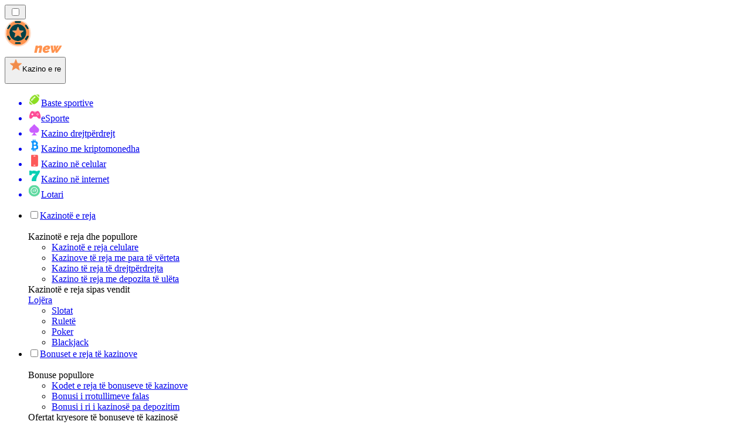

--- FILE ---
content_type: text/html; charset=utf-8
request_url: https://newcasinorank-al.com/baccarat/k%C3%ABshilla-thelb%C3%ABsore-p%C3%ABr-tu-b%C3%ABr%C3%AB-nj%C3%AB-profesionist-n%C3%AB-loj%C3%ABrat-e-reja-t%C3%AB-baccarat-online/
body_size: 50740
content:
<!DOCTYPE html><html lang="en" data-theme="new" dir="ltr"><head><meta charSet="utf-8"/><meta name="viewport" content="width=device-width, initial-scale=1"/><link rel="preload" as="image" imageSrcSet="/_next/image/?url=%2F_static%2Fassets%2Fcharacters%2Fnew%2Flogo.svg&amp;w=256&amp;q=75&amp;dpl=dpl_CTPEAGio4AtiAz1HV7HzyN9Swrtr 1x, /_next/image/?url=%2F_static%2Fassets%2Fcharacters%2Fnew%2Flogo.svg&amp;w=640&amp;q=75&amp;dpl=dpl_CTPEAGio4AtiAz1HV7HzyN9Swrtr 2x"/><link rel="preload" as="image" imageSrcSet="/_next/image/?url=%2F_static%2Fassets%2Fcharacters%2Fnew%2FselectorLogo.svg&amp;w=32&amp;q=75&amp;dpl=dpl_CTPEAGio4AtiAz1HV7HzyN9Swrtr 1x, /_next/image/?url=%2F_static%2Fassets%2Fcharacters%2Fnew%2FselectorLogo.svg&amp;w=48&amp;q=75&amp;dpl=dpl_CTPEAGio4AtiAz1HV7HzyN9Swrtr 2x"/><link rel="stylesheet" href="/_next/static/chunks/233ee06cd76a38d1.css?dpl=dpl_CTPEAGio4AtiAz1HV7HzyN9Swrtr" data-precedence="next"/><link rel="stylesheet" href="/_next/static/chunks/bff08f63ccc9d2dc.css?dpl=dpl_CTPEAGio4AtiAz1HV7HzyN9Swrtr" data-precedence="next"/><link rel="preload" as="script" fetchPriority="low" href="/_next/static/chunks/bbdef33321ed15f1.js?dpl=dpl_CTPEAGio4AtiAz1HV7HzyN9Swrtr"/><script src="/_next/static/chunks/c76782231f2fead7.js?dpl=dpl_CTPEAGio4AtiAz1HV7HzyN9Swrtr" async=""></script><script src="/_next/static/chunks/01a168667cc2f3ad.js?dpl=dpl_CTPEAGio4AtiAz1HV7HzyN9Swrtr" async=""></script><script src="/_next/static/chunks/9eca0762c99b4ff3.js?dpl=dpl_CTPEAGio4AtiAz1HV7HzyN9Swrtr" async=""></script><script src="/_next/static/chunks/turbopack-ac4fa69906a70b10.js?dpl=dpl_CTPEAGio4AtiAz1HV7HzyN9Swrtr" async=""></script><script src="/_next/static/chunks/ff1a16fafef87110.js?dpl=dpl_CTPEAGio4AtiAz1HV7HzyN9Swrtr" async=""></script><script src="/_next/static/chunks/d39bad2786f469b9.js?dpl=dpl_CTPEAGio4AtiAz1HV7HzyN9Swrtr" async=""></script><script src="/_next/static/chunks/bd7aacaa4667e337.js?dpl=dpl_CTPEAGio4AtiAz1HV7HzyN9Swrtr" async=""></script><script src="/_next/static/chunks/b31ceba8012d5569.js?dpl=dpl_CTPEAGio4AtiAz1HV7HzyN9Swrtr" async=""></script><meta name="next-size-adjust" content=""/><title>Këshilla profesionale për Excel në lojërat e reja në internet Baccarat</title><meta name="description" content="Përvetësoni artin e të luajturit lojëra të reja baccarat në internet me këshillat tona thelbësore. Mësoni rreth strategjive të avancuara dhe menaxhimit inteligjent të bankrollit."/><link rel="canonical" href="https://newcasinorank-al.com/baccarat/k%C3%ABshilla-thelb%C3%ABsore-p%C3%ABr-tu-b%C3%ABr%C3%AB-nj%C3%AB-profesionist-n%C3%AB-loj%C3%ABrat-e-reja-t%C3%AB-baccarat-online/"/><link rel="alternate" hrefLang="x-default" href="https://newcasinorank.com/baccarat/essential-tips-to-become-a-pro-at-new-online-baccarat-games/"/><link rel="alternate" hrefLang="el" href="https://newcasinorank.gr/%CE%BC%CF%80%CE%B1%CE%BA%CE%B1%CF%81%CE%AC/%CE%B2%CE%B1%CF%83%CE%B9%CE%BA%CE%AD%CF%82-%CF%83%CF%85%CE%BC%CE%B2%CE%BF%CF%85%CE%BB%CE%AD%CF%82-%CE%B3%CE%B9%CE%B1-%CE%BD%CE%B1-%CE%B3%CE%AF%CE%BD%CE%B5%CF%84%CE%B5-%CE%B5%CF%80%CE%B1%CE%B3%CE%B3%CE%B5%CE%BB%CE%BC%CE%B1%CF%84%CE%AF%CE%B1%CF%82-%CF%83%CF%84%CE%B1-%CE%BD%CE%AD%CE%B1-%CE%B4%CE%B9%CE%B1%CE%B4%CE%B9%CE%BA%CF%84%CF%85%CE%B1%CE%BA%CE%AC-%CF%80%CE%B1%CE%B9%CF%87%CE%BD%CE%AF%CE%B4%CE%B9%CE%B1-%CE%BC%CF%80%CE%B1%CE%BA%CE%B1%CF%81%CE%AC/"/><link rel="alternate" hrefLang="en-CA" href="https://newcasinoranks.ca/baccarat/essential-tips-to-become-a-pro-at-new-online-baccarat-games/"/><link rel="alternate" hrefLang="hu" href="https://ujkaszinok-hu.com/baccarat/alapvet%C5%91-tippek-hogy-profi-legyen-az-%C3%BAj-online-baccarat-j%C3%A1t%C3%A9kokon/"/><link rel="alternate" hrefLang="bs" href="https://novocasinorank-ba.com/baccarat/osnovni-savjeti-kako-postati-profesionalac-u-novim-online-igrama-baccarat/"/><link rel="alternate" hrefLang="en-ZA" href="https://newcasinoranks.co.za/baccarat/essential-tips-to-become-a-pro-at-new-online-baccarat-games/"/><link rel="alternate" hrefLang="es-CO" href="https://nuevocasinorank.co/baccarat/consejos-esenciales-para-convertirse-en-un-profesional-en-los-nuevos-juegos-de-bacar%C3%A1-en-l%C3%ADnea/"/><link rel="alternate" hrefLang="es-CL" href="https://nuevocasinorank.cl/baccarat/consejos-esenciales-para-convertirse-en-un-profesional-en-los-nuevos-juegos-de-bacar%C3%A1-en-l%C3%ADnea/"/><link rel="alternate" hrefLang="zh" href="https://newcasinos-china.com/%E7%99%BE%E5%AE%B6%E4%B9%90/%E6%88%90%E4%B8%BA%E6%96%B0%E5%9C%A8%E7%BA%BF%E7%99%BE%E5%AE%B6%E4%B9%90%E6%B8%B8%E6%88%8F%E9%AB%98%E6%89%8B%E7%9A%84%E5%9F%BA%E6%9C%AC%E6%8A%80%E5%B7%A7/"/><link rel="alternate" hrefLang="ko" href="https://newcasinos-korea.com/%EB%B0%94%EC%B9%B4%EB%9D%BC/%EC%83%88%EB%A1%9C%EC%9A%B4-%EC%98%A8%EB%9D%BC%EC%9D%B8-%EB%B0%94%EC%B9%B4%EB%9D%BC-%EA%B2%8C%EC%9E%84%EC%97%90%EC%84%9C-%ED%94%84%EB%A1%9C%EA%B0%80-%EB%90%98%EA%B8%B0-%EC%9C%84%ED%95%9C-%ED%95%84%EC%88%98-%ED%8C%81/"/><link rel="alternate" hrefLang="fr" href="https://nouveaucasinoranks.com/baccarat/conseils-essentiels-pour-devenir-un-pro-des-nouveaux-jeux-de-baccara-en-ligne/"/><link rel="alternate" hrefLang="en" href="https://newcasinorank.com/baccarat/essential-tips-to-become-a-pro-at-new-online-baccarat-games/"/><link rel="alternate" hrefLang="pl" href="https://nowekasynorank.pl/bakarat/niezb%C4%99dne-wskaz%C3%B3wki-jak-zosta%C4%87-profesjonalist%C4%85-w-nowych-grach-online-baccarat/"/><link rel="alternate" hrefLang="it" href="https://nuovicasinorank.it/baccarat/suggerimenti-essenziali-per-diventare-un-professionista-nei-nuovi-giochi-di-baccarat-online/"/><link rel="alternate" hrefLang="sl" href="https://novocasinorank-si.com/baccarat/bistveni-nasveti-kako-postati-profesionalec-v-novih-spletnih-igrah-baccarat/"/><link rel="alternate" hrefLang="en-NG" href="https://newcasino-ng.com/baccarat/essential-tips-to-become-a-pro-at-new-online-baccarat-games/"/><link rel="alternate" hrefLang="en-PK" href="https://newcasino-pk.com/en/baccarat/essential-tips-to-become-a-pro-at-new-online-baccarat-games/"/><link rel="alternate" hrefLang="en-PH" href="https://newcasino-ph.com/baccarat/essential-tips-to-become-a-pro-at-new-online-baccarat-games/"/><link rel="alternate" hrefLang="es-VE" href="https://nuevocasinorank.com.ve/baccarat/consejos-esenciales-para-convertirse-en-un-profesional-en-los-nuevos-juegos-de-bacar%C3%A1-en-l%C3%ADnea/"/><link rel="alternate" hrefLang="es" href="https://nuevocasinorank.es/baccarat/consejos-esenciales-para-convertirse-en-un-profesional-en-los-nuevos-juegos-de-bacar%C3%A1-en-l%C3%ADnea/"/><link rel="alternate" hrefLang="mk" href="https://novcasinorank-mk.com/%D0%B1%D0%B0%D0%BA%D0%B0%D1%80%D0%B0/%D1%81%D1%83%D1%88%D1%82%D0%B8%D0%BD%D1%81%D0%BA%D0%B8-%D1%81%D0%BE%D0%B2%D0%B5%D1%82%D0%B8-%D0%B7%D0%B0-%D0%B4%D0%B0-%D1%81%D1%82%D0%B0%D0%BD%D0%B5%D1%82%D0%B5-%D0%BF%D1%80%D0%BE%D1%84%D0%B5%D1%81%D0%B8%D0%BE%D0%BD%D0%B0%D0%BB%D0%B5%D1%86-%D0%B2%D0%BE-%D0%BD%D0%BE%D0%B2%D0%B8%D1%82%D0%B5-%D0%BE%D0%BD%D0%BB%D0%B0%D1%98%D0%BD-%D0%B8%D0%B3%D1%80%D0%B8-%D1%81%D0%BE-%D0%B1%D0%B0%D0%BA%D0%B0%D1%80%D0%B0/"/><link rel="alternate" hrefLang="si" href="https://newcasino-lk.com/%E0%B6%B6%E0%B6%9A%E0%B6%BB%E0%B7%8F%E0%B6%A7%E0%B7%8A/%E0%B6%B1%E0%B7%80-%E0%B6%94%E0%B6%B1%E0%B7%8A%E0%B6%BD%E0%B6%BA%E0%B7%92%E0%B6%B1%E0%B7%8A-baccarat-%E0%B6%9A%E0%B7%8A%E0%B6%BB%E0%B7%93%E0%B6%A9%E0%B7%8F-%E0%B7%80%E0%B6%BD-%E0%B6%B4%E0%B7%8A%E0%B6%BB%E0%B7%9D-%E0%B6%9A%E0%B7%99%E0%B6%B1%E0%B7%99%E0%B6%9A%E0%B7%8A-%E0%B7%80%E0%B7%93%E0%B6%B8%E0%B6%A7-%E0%B6%85%E0%B6%AD%E0%B7%8A%E0%B6%BA%E0%B7%80%E0%B7%81%E0%B7%8A%E0%B6%BA-%E0%B6%8B%E0%B6%B4%E0%B6%AF%E0%B7%99%E0%B7%83%E0%B7%8A/"/><link rel="alternate" hrefLang="pt" href="https://newcasinos-brazil.com/bacar%C3%A1/dicas-essenciais-para-se-tornar-um-profissional-nos-novos-jogos-de-bacar%C3%A1-online/"/><link rel="alternate" hrefLang="fi" href="https://uusicasinorank.com/baccarat/t%C3%A4rkeit%C3%A4-vinkkej%C3%A4-uusien-online-baccarat-pelien-ammattilaiseksi/"/><link rel="alternate" hrefLang="es-MX" href="https://nuevocasinorank.mx/baccarat/consejos-esenciales-para-convertirse-en-un-profesional-en-los-nuevos-juegos-de-bacar%C3%A1-en-l%C3%ADnea/"/><link rel="alternate" hrefLang="ro" href="https://noucasinorank.ro/baccarat/sfaturi-esen%C8%9Biale-pentru-a-deveni-un-profesionist-la-noile-jocuri-online-de-baccarat/"/><link rel="alternate" hrefLang="nb" href="https://nyecasinorank.com/baccarat/viktige-tips-for-%C3%A5-bli-proff-p%C3%A5-nye-online-baccarat-spill/"/><link rel="alternate" hrefLang="pt-PT" href="https://novocasinorank.pt/bacar%C3%A1/dicas-essenciais-para-se-tornar-um-profissional-nos-novos-jogos-de-bacar%C3%A1-online/"/><link rel="alternate" hrefLang="en-ZM" href="https://newcasinorank-zm.com/baccarat/essential-tips-to-become-a-pro-at-new-online-baccarat-games/"/><link rel="alternate" hrefLang="id" href="https://barucasinorank.com/baccarat/tips-penting-menjadi-pro-di-game-baccarat-online-baru/"/><link rel="alternate" hrefLang="nl-BE" href="https://newcasinorang.be/baccarat/essenti%C3%ABle-tips-om-een-professional-te-worden-bij-nieuwe-online-baccaratspellen/"/><link rel="alternate" hrefLang="en-ZW" href="https://newcasinorank-zw.com/baccarat/essential-tips-to-become-a-pro-at-new-online-baccarat-games/"/><link rel="alternate" hrefLang="en-SG" href="https://newcasino-sg.com/baccarat/essential-tips-to-become-a-pro-at-new-online-baccarat-games/"/><link rel="alternate" hrefLang="es-PE" href="https://nuevocasinorank.pe/baccarat/consejos-esenciales-para-convertirse-en-un-profesional-en-los-nuevos-juegos-de-bacar%C3%A1-en-l%C3%ADnea/"/><link rel="alternate" hrefLang="et" href="https://uuskasiino.ee/bakaraa/olulised-n%C3%A4pun%C3%A4ited-uute-baccarati-veebim%C3%A4ngude-professionaaliks-saamiseks/"/><link rel="alternate" hrefLang="lt" href="https://naujaskazinorank.lt/bakara/esminiai-patarimai-kaip-tapti-profesionalu-naujuose-internetiniuose-baccarat-%C5%BEaidimuose/"/><link rel="alternate" hrefLang="sk" href="https://novecasinorank.sk/baccarat/z%C3%A1kladn%C3%A9-tipy-ako-sa-sta%C5%A5-profesion%C3%A1lom-v-nov%C3%BDch-online-hr%C3%A1ch-baccarat/"/><link rel="alternate" hrefLang="es-EC" href="https://nuevocasinorank.ec/baccarat/consejos-esenciales-para-convertirse-en-un-profesional-en-los-nuevos-juegos-de-bacar%C3%A1-en-l%C3%ADnea/"/><link rel="alternate" hrefLang="vi" href="https://newcasinos-vietnam.com/baccarat/nh%E1%BB%AFng-l%E1%BB%9Di-khuy%C3%AAn-c%E1%BA%A7n-thi%E1%BA%BFt-%C4%91%E1%BB%83-tr%E1%BB%9F-th%C3%A0nh-chuy%C3%AAn-gia-t%E1%BA%A1i-c%C3%A1c-tr%C3%B2-ch%C6%A1i-baccarat-tr%E1%BB%B1c-tuy%E1%BA%BFn-m%E1%BB%9Bi/"/><link rel="alternate" hrefLang="es-PY" href="https://nuevocasinorank.com.py/baccarat/consejos-esenciales-para-convertirse-en-un-profesional-en-los-nuevos-juegos-de-bacar%C3%A1-en-l%C3%ADnea/"/><link rel="alternate" hrefLang="en-IN" href="https://newcasinorank.in/baccarat/essential-tips-to-become-a-pro-at-new-online-baccarat-games/"/><link rel="alternate" hrefLang="en-GH" href="https://newcasinorank-gh.com/baccarat/essential-tips-to-become-a-pro-at-new-online-baccarat-games/"/><link rel="alternate" hrefLang="th" href="https://newcasinos-thai.com/%E0%B8%9A%E0%B8%B2%E0%B8%84%E0%B8%B2%E0%B8%A3%E0%B9%88%E0%B8%B2/%E0%B9%80%E0%B8%84%E0%B8%A5%E0%B9%87%E0%B8%94%E0%B8%A5%E0%B8%B1%E0%B8%9A%E0%B8%AA%E0%B9%8D%E0%B8%B2%E0%B8%84%E0%B8%B1%E0%B8%8D%E0%B9%83%E0%B8%99%E0%B8%81%E0%B8%B2%E0%B8%A3%E0%B9%80%E0%B8%9B%E0%B9%87%E0%B8%99%E0%B8%A1%E0%B8%B7%E0%B8%AD%E0%B8%AD%E0%B8%B2%E0%B8%8A%E0%B8%B5%E0%B8%9E%E0%B9%83%E0%B8%99%E0%B9%80%E0%B8%81%E0%B8%A1%E0%B8%9A%E0%B8%B2%E0%B8%84%E0%B8%B2%E0%B8%A3%E0%B9%88%E0%B8%B2%E0%B8%AD%E0%B8%AD%E0%B8%99%E0%B9%84%E0%B8%A5%E0%B8%99%E0%B9%8C%E0%B8%A3%E0%B8%B9%E0%B8%9B%E0%B9%81%E0%B8%9A%E0%B8%9A%E0%B9%83%E0%B8%AB%E0%B8%A1%E0%B9%88/"/><link rel="alternate" hrefLang="pt-AO" href="https://novocasinorank-ao.com/bacar%C3%A1/dicas-essenciais-para-se-tornar-um-profissional-nos-novos-jogos-de-bacar%C3%A1-online/"/><link rel="alternate" hrefLang="en-KE" href="https://newcasino-ke.com/baccarat/essential-tips-to-become-a-pro-at-new-online-baccarat-games/"/><link rel="alternate" hrefLang="fr-BE" href="https://newcasinorang.be/fr/baccarat/conseils-essentiels-pour-devenir-un-pro-des-nouveaux-jeux-de-baccara-en-ligne/"/><link rel="alternate" hrefLang="es-AR" href="https://nuevocasinorank.ar/baccarat/consejos-esenciales-para-convertirse-en-un-profesional-en-los-nuevos-juegos-de-bacar%C3%A1-en-l%C3%ADnea/"/><link rel="alternate" hrefLang="bn" href="https://newcasino-bd.com/baccarat/%E0%A6%A8%E0%A6%A4%E0%A7%81%E0%A6%A8-%E0%A6%85%E0%A6%A8%E0%A6%B2%E0%A6%BE%E0%A6%87%E0%A6%A8-%E0%A6%AC%E0%A7%8D%E0%A6%AF%E0%A6%BE%E0%A6%95%E0%A6%BE%E0%A6%B0%E0%A7%8D%E0%A6%AF%E0%A6%BE%E0%A6%9F-%E0%A6%97%E0%A7%87%E0%A6%AE%E0%A6%97%E0%A7%81%E0%A6%B2%E0%A6%BF%E0%A6%A4%E0%A7%87-%E0%A6%8F%E0%A6%95%E0%A6%9C%E0%A6%A8-%E0%A6%AA%E0%A7%87%E0%A6%B6%E0%A6%BE%E0%A6%A6%E0%A6%BE%E0%A6%B0-%E0%A6%B9%E0%A6%93%E0%A6%AF%E0%A6%BC%E0%A6%BE%E0%A6%B0-%E0%A6%9C%E0%A6%A8%E0%A7%8D%E0%A6%AF-%E0%A6%AA%E0%A7%8D%E0%A6%B0%E0%A6%AF%E0%A6%BC%E0%A7%8B%E0%A6%9C%E0%A6%A8%E0%A7%80%E0%A6%AF%E0%A6%BC-%E0%A6%9F%E0%A6%BF%E0%A6%AA%E0%A6%B8%E0%A7%B7/"/><link rel="alternate" hrefLang="zh-Hans-SG" href="https://newcasino-sg.com/zh/%E7%99%BE%E5%AE%B6%E4%B9%90/%E6%88%90%E4%B8%BA%E6%96%B0%E5%9C%A8%E7%BA%BF%E7%99%BE%E5%AE%B6%E4%B9%90%E6%B8%B8%E6%88%8F%E9%AB%98%E6%89%8B%E7%9A%84%E5%9F%BA%E6%9C%AC%E6%8A%80%E5%B7%A7/"/><link rel="alternate" hrefLang="sr" href="https://novacasinorank-rs.com/%D0%B1%D0%B0%D0%BA%D0%B0%D1%80%D0%B0%D1%82/%D0%BE%D1%81%D0%BD%D0%BE%D0%B2%D0%BD%D0%B8-%D1%81%D0%B0%D0%B2%D0%B5%D1%82%D0%B8-%D0%B4%D0%B0-%D0%BF%D0%BE%D1%81%D1%82%D0%B0%D0%BD%D0%B5%D1%82%D0%B5-%D0%BF%D1%80%D0%BE%D1%84%D0%B5%D1%81%D0%B8%D0%BE%D0%BD%D0%B0%D0%BB%D0%B0%D1%86-%D1%83-%D0%BD%D0%BE%D0%B2%D0%B8%D0%BC-%D0%BE%D0%BD%D0%BB%D0%B0%D1%98%D0%BD-%D0%B1%D0%B0%D0%BA%D0%B0%D1%80%D0%B0-%D0%B8%D0%B3%D1%80%D0%B0%D0%BC%D0%B0/"/><link rel="alternate" hrefLang="da" href="https://nycasinorang.dk/baccarat/vigtige-tips-til-at-blive-proff-ved-nye-online-baccarat-spil/"/><link rel="alternate" hrefLang="uk" href="https://newcasino-ua.com/%D0%B1%D0%B0%D0%BA%D0%BA%D0%B0%D1%80%D0%B0/%D0%BE%D1%81%D0%BD%D0%BE%D0%B2%D0%BD%D1%96-%D0%BF%D0%BE%D1%80%D0%B0%D0%B4%D0%B8-%D1%8F%D0%BA-%D1%81%D1%82%D0%B0%D1%82%D0%B8-%D0%BF%D1%80%D0%BE%D1%84%D0%B5%D1%81%D1%96%D0%BE%D0%BD%D0%B0%D0%BB%D0%BE%D0%BC-%D1%83-%D0%BD%D0%BE%D0%B2%D0%B8%D1%85-%D0%BE%D0%BD%D0%BB%D0%B0%D0%B9%D0%BD-%D1%96%D0%B3%D1%80%D0%B0%D1%85-baccarat/"/><link rel="alternate" hrefLang="hr" href="https://novicasinorank-hr.com/baccarat/osnovni-savjeti-kako-postati-profesionalac-u-novim-online-baccarat-igrama/"/><link rel="alternate" hrefLang="bg" href="https://newcasinorank-bg.com/baccarat/%D0%BE%D1%81%D0%BD%D0%BE%D0%B2%D0%BD%D0%B8-%D1%81%D1%8A%D0%B2%D0%B5%D1%82%D0%B8-%D0%B7%D0%B0-%D0%B4%D0%B0-%D1%81%D1%82%D0%B0%D0%BD%D0%B5%D1%82%D0%B5-%D0%BF%D1%80%D0%BE%D1%84%D0%B5%D1%81%D0%B8%D0%BE%D0%BD%D0%B0%D0%BB%D0%B8%D1%81%D1%82-%D0%B2-%D0%BD%D0%BE%D0%B2%D0%B8%D1%82%D0%B5-%D0%BE%D0%BD%D0%BB%D0%B0%D0%B9%D0%BD-%D0%B1%D0%B0%D0%BA%D0%B0%D1%80%D0%B0-%D0%B8%D0%B3%D1%80%D0%B8/"/><link rel="alternate" hrefLang="fr-CA" href="https://newcasinoranks.ca/fr/baccarat/conseils-essentiels-pour-devenir-un-pro-des-nouveaux-jeux-de-baccara-en-ligne/"/><link rel="alternate" hrefLang="sv" href="https://nyacasinorank.se/baccarat/viktiga-tips-f%C3%B6r-att-bli-proffs-p%C3%A5-nya-baccarat-spel-online/"/><link rel="alternate" hrefLang="en-NZ" href="https://newcasino.co.nz/baccarat/essential-tips-to-become-a-pro-at-new-online-baccarat-games/"/><link rel="alternate" hrefLang="ru" href="https://novyycasinos-ru.com/%D0%B1%D0%B0%D0%BA%D0%BA%D0%B0%D1%80%D0%B0/%D0%BE%D1%81%D0%BD%D0%BE%D0%B2%D0%BD%D1%8B%D0%B5-%D1%81%D0%BE%D0%B2%D0%B5%D1%82%D1%8B-%D0%BA%D0%BE%D1%82%D0%BE%D1%80%D1%8B%D0%B5-%D0%BF%D0%BE%D0%BC%D0%BE%D0%B3%D1%83%D1%82-%D1%81%D1%82%D0%B0%D1%82%D1%8C-%D0%BF%D1%80%D0%BE%D1%84%D0%B5%D1%81%D1%81%D0%B8%D0%BE%D0%BD%D0%B0%D0%BB%D0%BE%D0%BC-%D0%B2-%D0%BD%D0%BE%D0%B2%D1%8B%D1%85-%D0%BE%D0%BD%D0%BB%D0%B0%D0%B9%D0%BD-%D0%B8%D0%B3%D1%80%D0%B0%D1%85-%D0%B2-%D0%B1%D0%B0%D0%BA%D0%BA%D0%B0%D1%80%D0%B0/"/><link rel="alternate" hrefLang="es-UY" href="https://nuevocasinorank.uy/baccarat/consejos-esenciales-para-convertirse-en-un-profesional-en-los-nuevos-juegos-de-bacar%C3%A1-en-l%C3%ADnea/"/><link rel="alternate" hrefLang="de-AT" href="https://neuecasinorank.at/baccarat/wichtige-tipps-um-bei-neuen-online-baccarat-spielen-ein-profi-zu-werden/"/><link rel="alternate" hrefLang="nl" href="https://newcasinorank.nl/baccarat/essenti%C3%ABle-tips-om-een-professional-te-worden-bij-nieuwe-online-baccaratspellen/"/><link rel="alternate" hrefLang="lv" href="https://januscasinorank.lv/bakara/b%C5%ABtiski-padomi-lai-k%C4%BC%C5%ABtu-par-profesion%C4%81li-jaunaj%C4%81s-tie%C5%A1saistes-baccarat-sp%C4%93l%C4%93s/"/><link rel="alternate" hrefLang="tr" href="https://yenicasinorank.com/baccarat/yeni-%C3%A7evrimi%C3%A7i-bakara-oyunlar%C4%B1nda-profesyonel-olmak-i%CC%87%C3%A7in-temel-i%CC%87pu%C3%A7lar%C4%B1/"/><link rel="alternate" hrefLang="ja" href="https://newcasinorank.jp/%E3%83%90%E3%82%AB%E3%83%A9/%E6%96%B0%E3%81%97%E3%81%84%E3%82%AA%E3%83%B3%E3%83%A9%E3%82%A4%E3%83%B3-%E3%83%90%E3%82%AB%E3%83%A9-%E3%82%B2%E3%83%BC%E3%83%A0%E3%81%A7%E3%83%97%E3%83%AD%E3%81%AB%E3%81%AA%E3%82%8B%E3%81%9F%E3%82%81%E3%81%AE%E9%87%8D%E8%A6%81%E3%81%AA%E3%83%92%E3%83%B3%E3%83%88/"/><link rel="alternate" hrefLang="en-GB" href="https://newcasinorank.co.uk/baccarat/essential-tips-to-become-a-pro-at-new-online-baccarat-games/"/><link rel="alternate" hrefLang="en-RW" href="https://newcasinorank-rw.com/baccarat/essential-tips-to-become-a-pro-at-new-online-baccarat-games/"/><link rel="alternate" hrefLang="cs" href="https://novecasino.cz/baccarat/z%C3%A1kladn%C3%AD-tipy-jak-se-st%C3%A1t-profesion%C3%A1lem-v-nov%C3%BDch-online-hr%C3%A1ch-baccarat/"/><link rel="alternate" hrefLang="ar" href="https://newcasinos-arabic.com/%D8%A8%D9%83%D8%A7%D8%B1%D8%A7%D8%AA/%D9%86%D8%B5%D8%A7%D8%A6%D8%AD-%D8%A3%D8%B3%D8%A7%D8%B3%D9%8A%D8%A9-%D9%84%D8%AA%D8%B5%D8%A8%D8%AD-%D9%85%D8%AD%D8%AA%D8%B1%D9%81%D9%8B%D8%A7-%D9%81%D9%8A-%D8%A3%D9%84%D8%B9%D8%A7%D8%A8-%D8%A7%D9%84%D8%A8%D8%A7%D9%83%D8%A7%D8%B1%D8%A7%D8%AA-%D8%A7%D9%84%D8%AC%D8%AF%D9%8A%D8%AF%D8%A9-%D8%B9%D8%A8%D8%B1-%D8%A7%D9%84%D8%A5%D9%86%D8%AA%D8%B1%D9%86%D8%AA/"/><link rel="alternate" hrefLang="ms" href="https://barucasinos.com/baccarat/petua-penting-untuk-menjadi-pro-di-permainan-baccarat-dalam-talian-baharu/"/><link rel="alternate" hrefLang="am" href="https://newcasinorank-et.com/%E1%89%A3%E1%8A%AB%E1%88%AB%E1%89%B5/%E1%89%A0%E1%8A%A0%E1%8B%B2%E1%88%B1-%E1%8B%A8%E1%88%98%E1%88%B5%E1%88%98%E1%88%AD-%E1%88%8B%E1%8B%AD-%E1%89%A3%E1%8A%AB%E1%88%AB%E1%89%B5-%E1%8C%A8%E1%8B%8B%E1%89%B3%E1%8B%8E%E1%89%BD-%E1%88%8B%E1%8B%AD-%E1%8D%95%E1%88%AE%E1%8D%8C%E1%88%BD%E1%8A%93%E1%88%8D-%E1%88%88%E1%88%98%E1%88%86%E1%8A%95-%E1%8A%A0%E1%88%B5%E1%8D%88%E1%88%8B%E1%8C%8A-%E1%88%9D%E1%8A%AD%E1%88%AE%E1%89%BD/"/><link rel="alternate" hrefLang="en-IE" href="https://newcasinorank.ie/baccarat/essential-tips-to-become-a-pro-at-new-online-baccarat-games/"/><link rel="alternate" hrefLang="km" href="https://newcasinorank-kh.com/%E1%9E%94%E1%9E%B6%E1%9E%80%E1%9E%B6%E1%9E%9A%E1%9F%89%E1%9E%B6%E1%9E%8F%E1%9F%8B/%E1%9E%82%E1%9E%93%E1%9F%92%E1%9E%9B%E1%9E%B9%E1%9F%87%E1%9E%9F%E1%9F%86%E1%9E%81%E1%9E%B6%E1%9E%93%E1%9F%8B%E1%9F%97%E1%9E%8A%E1%9E%BE%E1%9E%98%E1%9F%92%E1%9E%94%E1%9E%B8%E1%9E%80%E1%9F%92%E1%9E%9B%E1%9E%B6%E1%9E%99%E1%9E%87%E1%9E%B6%E1%9E%A2%E1%9F%92%E1%9E%93%E1%9E%80%E1%9E%87%E1%9F%86%E1%9E%93%E1%9E%B6%E1%9E%89%E1%9E%93%E1%9F%85%E1%9E%80%E1%9F%92%E1%9E%93%E1%9E%BB%E1%9E%84%E1%9E%A0%E1%9F%92%E1%9E%82%E1%9F%81%E1%9E%98%E1%9E%94%E1%9E%B6%E1%9E%80%E1%9E%B6%E1%9E%9A%E1%9F%89%E1%9E%B6%E1%9E%8F%E1%9E%A2%E1%9E%93%E1%9E%A1%E1%9E%B6%E1%9E%89%E1%9E%90%E1%9F%92%E1%9E%98%E1%9E%B8/"/><meta property="og:title" content="Këshilla profesionale për Excel në lojërat e reja në internet Baccarat"/><meta property="og:description" content="Përvetësoni artin e të luajturit lojëra të reja baccarat në internet me këshillat tona thelbësore. Mësoni rreth strategjive të avancuara dhe menaxhimit inteligjent të bankrollit."/><meta property="og:url" content="https://newcasinorank-al.com/baccarat/k%C3%ABshilla-thelb%C3%ABsore-p%C3%ABr-tu-b%C3%ABr%C3%AB-nj%C3%AB-profesionist-n%C3%AB-loj%C3%ABrat-e-reja-t%C3%AB-baccarat-online/"/><meta property="og:site_name" content="newcasinorank-al.com"/><meta property="og:locale" content="sq"/><meta property="og:image" content="https://res.cloudinary.com/wdnetwork/image/upload/v1701255416/wdn-solutions/allan/networks/rec4tMkSLWxeAanU9/mahahalagang-tip-para-maging-it0td.png"/><meta property="og:type" content="article"/><meta name="twitter:card" content="summary_large_image"/><meta name="twitter:title" content="Këshilla profesionale për Excel në lojërat e reja në internet Baccarat"/><meta name="twitter:description" content="Përvetësoni artin e të luajturit lojëra të reja baccarat në internet me këshillat tona thelbësore. Mësoni rreth strategjive të avancuara dhe menaxhimit inteligjent të bankrollit."/><meta name="twitter:image" content="https://res.cloudinary.com/wdnetwork/image/upload/v1701255416/wdn-solutions/allan/networks/rec4tMkSLWxeAanU9/mahahalagang-tip-para-maging-it0td.png"/><link rel="icon" href="https://res.cloudinary.com/wdnetwork/image/upload/v1760687897/wdn-solutions/allan/networks/rec4tMkSLWxeAanU9/yqaxwfjqaus9i5zlvoii.png"/><script>
            rudderanalytics = window.rudderanalytics = [];
            for (var methods = ["load", "page", "track", "identify", "alias", "group", "ready", "reset", "getAnonymousId", "setAnonymousId"], i = 0; i < methods.length; i++) {
                var method = methods[i];
                rudderanalytics[method] = function(a) {
                    return function() {
                        rudderanalytics.push([a].concat(Array.prototype.slice.call(arguments)))
                    }
                }(method)
            };</script><script type="text/javascript">
        !function(){"use strict";window.RudderSnippetVersion="3.2.0";var e="rudderanalytics";window[e]||(window[e]=[])
        ;var rudderanalytics=window[e];if(Array.isArray(rudderanalytics)){
        if(true===rudderanalytics.snippetExecuted&&window.console&&console.error){
        console.error("RudderStack JavaScript SDK snippet included more than once.")}else{rudderanalytics.snippetExecuted=true,
        window.rudderAnalyticsBuildType="legacy";var sdkBaseUrl="https://cdn.xstat.org";var sdkVersion="v3"
        ;var sdkFileName="rsa.min.js";var scriptLoadingMode="async"
        ;var r=["setDefaultInstanceKey","load","ready","page","track","identify","alias","group","reset","setAnonymousId","startSession","endSession","consent","addCustomIntegration"]
        ;for(var n=0;n<r.length;n++){var t=r[n];rudderanalytics[t]=function(r){return function(){var n
        ;Array.isArray(window[e])?rudderanalytics.push([r].concat(Array.prototype.slice.call(arguments))):null===(n=window[e][r])||void 0===n||n.apply(window[e],arguments)
        }}(t)}try{
        new Function('class Test{field=()=>{};test({prop=[]}={}){return prop?(prop?.property??[...prop]):import("");}}'),
        window.rudderAnalyticsBuildType="modern"}catch(i){}var d=document.head||document.getElementsByTagName("head")[0]
        ;var o=document.body||document.getElementsByTagName("body")[0];window.rudderAnalyticsAddScript=function(e,r,n){
        var t=document.createElement("script");t.src=e,t.setAttribute("data-loader","RS_JS_SDK"),r&&n&&t.setAttribute(r,n),
        "async"===scriptLoadingMode?t.async=true:"defer"===scriptLoadingMode&&(t.defer=true),
        d?d.insertBefore(t,d.firstChild):o.insertBefore(t,o.firstChild)},window.rudderAnalyticsMount=function(){!function(){
        if("undefined"==typeof globalThis){var e;var r=function getGlobal(){
        return"undefined"!=typeof self?self:"undefined"!=typeof window?window:null}();r&&Object.defineProperty(r,"globalThis",{
        value:r,configurable:true})}
        }(),window.rudderAnalyticsAddScript("".concat(sdkBaseUrl,"/").concat(sdkVersion,"/").concat(window.rudderAnalyticsBuildType,"/").concat(sdkFileName),"data-rsa-write-key","2meh7uI0DvjDHZteK8vantlqj47")
        },
        "undefined"==typeof Promise||"undefined"==typeof globalThis?window.rudderAnalyticsAddScript("https://polyfill-fastly.io/v3/polyfill.min.js?version=3.111.0&features=Symbol%2CPromise&callback=rudderAnalyticsMount"):window.rudderAnalyticsMount()
        ;var loadOptions={pluginsSDKBaseURL: "https://cdn.xstat.org/v3/modern/plugins", destSDKBaseURL: "https://cdn.xstat.org/v3/modern/js-integrations", configUrl: "https://api.xstat.org"};rudderanalytics.load("2meh7uI0DvjDHZteK8vantlqj47","https://dataplane.xstat.org",loadOptions)}}}();
        </script><script src="/_next/static/chunks/a6dad97d9634a72d.js?dpl=dpl_CTPEAGio4AtiAz1HV7HzyN9Swrtr" noModule=""></script></head><body class="inter_fea38105-module__7KR6oa__variable montserrat_43b7b7a9-module__wUOlla__variable bg-bg-tertiary min-h-screen"><div hidden=""><!--$--><!--/$--></div><!--&--><!--&--><!--&--><!--&--><!--$--><!--html--><!--head--><!--body--><!--$--><!--$--><!--/$--><!--$?--><template id="B:0"></template><!--/$--><!--/$--><header class="laptop:sticky laptop:top-0 bg-bg-primary laptop:pb-2 relative z-50 w-full pb-2"><div class="tablet:max-w-[768px] laptop:max-w-[1024px] desktop:max-w-[1220px] tablet:px-0 mx-auto px-5 laptop:relative laptop:pt-[10px] laptop:grid-cols-[auto_1fr] laptop:grid-rows-[auto_auto] grid w-full grid-cols-3 items-center pt-2"><div class="laptop:hidden peer/hamburger flex items-center justify-start"><button type="button"><label for="hamburger" aria-label="Open menu" class="bg-bg-secondary/50 hover:bg-bg-secondary/70 has-[:checked]:bg-bg-secondary/50 relative flex h-[40px] w-[40px] cursor-pointer items-center justify-center rounded-md p-[5.5px_5px]"><div class="relative flex h-[10px] w-[14px] flex-col items-start gap-[2px]"><input type="checkbox" id="hamburger" class="peer hidden"/><span class="absolute top-0 h-[2px] w-full origin-center rounded-[26.71px] bg-white/70 transition-all duration-300 ease-out peer-checked:top-1/2 peer-checked:-translate-y-1/2 peer-checked:rotate-45"></span><span class="absolute top-[4px] h-[2px] w-full origin-center rounded-[26.71px] bg-white/70 transition-all duration-300 ease-out peer-checked:top-1/2 peer-checked:-translate-y-1/2 peer-checked:opacity-0"></span><span class="absolute top-[8px] h-[2px] w-full origin-center rounded-[26.71px] bg-white/70 transition-all duration-300 ease-out peer-checked:top-1/2 peer-checked:-translate-y-1/2 peer-checked:-rotate-45"></span></div></label></button></div><div class="laptop:row-span-2 laptop:justify-start flex items-center justify-center"><a href="/"><img alt="logo" width="225" height="60" decoding="async" data-nimg="1" class="desktop:w-[253px] desktop:h-[60px] laptop:w-[190px] laptop:max-w-[190px] laptop:h-[80px] laptop:object-left laptop:mt-0 h-[60px] w-[165px] max-w-[165px] object-contain object-center desktop:max-w-[var(--logo-w-desktop)]" style="color:transparent;object-fit:contain;object-position:left;--logo-w-desktop:225px" srcSet="/_next/image/?url=%2F_static%2Fassets%2Fcharacters%2Fnew%2Flogo.svg&amp;w=256&amp;q=75&amp;dpl=dpl_CTPEAGio4AtiAz1HV7HzyN9Swrtr 1x, /_next/image/?url=%2F_static%2Fassets%2Fcharacters%2Fnew%2Flogo.svg&amp;w=640&amp;q=75&amp;dpl=dpl_CTPEAGio4AtiAz1HV7HzyN9Swrtr 2x" src="/_next/image/?url=%2F_static%2Fassets%2Fcharacters%2Fnew%2Flogo.svg&amp;w=640&amp;q=75&amp;dpl=dpl_CTPEAGio4AtiAz1HV7HzyN9Swrtr"/></a></div><div class="flex items-center justify-end gap-3"><div class="relative laptop:flex hidden w-auto min-w-[177px]"><button type="button" class="group flex h-[40px] w-full cursor-pointer items-center justify-between rounded-[4px] px-3 py-[6px] transition-colors bg-bg-secondary/50 hover:bg-bg-secondary/70"><div class="flex items-center"><img alt="selected Kazino e re logo" width="22" height="22" decoding="async" data-nimg="1" class="laptop:w-[22px] laptop:h-[22px] h-[20px] w-[20px] ltr:ml-0 ltr:mr-2 rtl:ml-2 rtl:mr-0" style="color:transparent" srcSet="/_next/image/?url=%2F_static%2Fassets%2Fcharacters%2Fnew%2FselectorLogo.svg&amp;w=32&amp;q=75&amp;dpl=dpl_CTPEAGio4AtiAz1HV7HzyN9Swrtr 1x, /_next/image/?url=%2F_static%2Fassets%2Fcharacters%2Fnew%2FselectorLogo.svg&amp;w=48&amp;q=75&amp;dpl=dpl_CTPEAGio4AtiAz1HV7HzyN9Swrtr 2x" src="/_next/image/?url=%2F_static%2Fassets%2Fcharacters%2Fnew%2FselectorLogo.svg&amp;w=48&amp;q=75&amp;dpl=dpl_CTPEAGio4AtiAz1HV7HzyN9Swrtr"/><span class="text-white/80 hover:text-white laptop:block laptop:text-sm whitespace-nowrap text-left text-xs ltr:ml-1 ltr:mr-0 rtl:ml-0 rtl:mr-1 hidden">Kazino e re</span></div><svg width="6" height="10" viewBox="0 0 6 10" fill="none" xmlns="http://www.w3.org/2000/svg" size="4" class="fill-white h-[8px] w-[8px] rotate-90 transition-transform duration-200 ltr:ml-[5px] rtl:mr-[5px]"><path d="M6 5C6 5.24845 5.87565 5.49689 5.7513 5.62112L1.64767 9.7205C1.27461 10.0932 0.65285 10.0932 0.279793 9.7205C-0.0932643 9.34783 -0.0932643 8.72671 0.279793 8.35404L3.63731 5L0.279792 1.64596C-0.0932646 1.27329 -0.0932647 0.652175 0.279792 0.279504C0.652849 -0.0931673 1.27461 -0.0931674 1.64767 0.279504L5.62694 4.25466C5.87565 4.50311 6 4.75155 6 5Z"></path></svg></button><ul class="bg-bg-secondary absolute z-40 mt-1 rounded-[4px] shadow-lg ltr:right-0 rtl:left-0 max-h-[60vh] overflow-y-scroll w-[177px] py-2 pl-1 flex-col gap-2 hidden" role="menu" tabindex="0"><a href="https://bettingranker-al.com" target="_self" rel="noopener"><li class="text-white/80 hover:text-white caption-2 whitespace-nowrap border-b-white/10 p-2 first:rounded-tl-[4px] first:rounded-tr-[4px] last:rounded-bl-[4px] last:rounded-br-[4px] hover:cursor-pointer [&amp;:not(:last-child)]:border-b-[1px] bg-transparent group"><div class="flex items-center"><img alt="Baste sportive logo" loading="lazy" width="22" height="22" decoding="async" data-nimg="1" class="laptop:w-[22px] laptop:h-[22px] h-[20px] w-[20px] opacity-80 group-hover:opacity-100" style="color:transparent" srcSet="/_next/image/?url=%2F_static%2Fassets%2Fcharacters%2Fbetting%2FselectorLogo.svg&amp;w=32&amp;q=75&amp;dpl=dpl_CTPEAGio4AtiAz1HV7HzyN9Swrtr 1x, /_next/image/?url=%2F_static%2Fassets%2Fcharacters%2Fbetting%2FselectorLogo.svg&amp;w=48&amp;q=75&amp;dpl=dpl_CTPEAGio4AtiAz1HV7HzyN9Swrtr 2x" src="/_next/image/?url=%2F_static%2Fassets%2Fcharacters%2Fbetting%2FselectorLogo.svg&amp;w=48&amp;q=75&amp;dpl=dpl_CTPEAGio4AtiAz1HV7HzyN9Swrtr"/><span class="ltr:ml-2 rtl:mr-2">Baste sportive</span></div></li></a><a href="https://esportranker-al.com" target="_self" rel="noopener"><li class="text-white/80 hover:text-white caption-2 whitespace-nowrap border-b-white/10 p-2 first:rounded-tl-[4px] first:rounded-tr-[4px] last:rounded-bl-[4px] last:rounded-br-[4px] hover:cursor-pointer [&amp;:not(:last-child)]:border-b-[1px] bg-transparent group"><div class="flex items-center"><img alt="eSporte logo" loading="lazy" width="22" height="22" decoding="async" data-nimg="1" class="laptop:w-[22px] laptop:h-[22px] h-[20px] w-[20px] opacity-80 group-hover:opacity-100" style="color:transparent" srcSet="/_next/image/?url=%2F_static%2Fassets%2Fcharacters%2Fesports%2FselectorLogo.svg&amp;w=32&amp;q=75&amp;dpl=dpl_CTPEAGio4AtiAz1HV7HzyN9Swrtr 1x, /_next/image/?url=%2F_static%2Fassets%2Fcharacters%2Fesports%2FselectorLogo.svg&amp;w=48&amp;q=75&amp;dpl=dpl_CTPEAGio4AtiAz1HV7HzyN9Swrtr 2x" src="/_next/image/?url=%2F_static%2Fassets%2Fcharacters%2Fesports%2FselectorLogo.svg&amp;w=48&amp;q=75&amp;dpl=dpl_CTPEAGio4AtiAz1HV7HzyN9Swrtr"/><span class="ltr:ml-2 rtl:mr-2">eSporte</span></div></li></a><a href="https://livekazinorank-al.com" target="_self" rel="noopener"><li class="text-white/80 hover:text-white caption-2 whitespace-nowrap border-b-white/10 p-2 first:rounded-tl-[4px] first:rounded-tr-[4px] last:rounded-bl-[4px] last:rounded-br-[4px] hover:cursor-pointer [&amp;:not(:last-child)]:border-b-[1px] bg-transparent group"><div class="flex items-center"><img alt="Kazino drejtpërdrejt logo" loading="lazy" width="22" height="22" decoding="async" data-nimg="1" class="laptop:w-[22px] laptop:h-[22px] h-[20px] w-[20px] opacity-80 group-hover:opacity-100" style="color:transparent" srcSet="/_next/image/?url=%2F_static%2Fassets%2Fcharacters%2Flive%2FselectorLogo.svg&amp;w=32&amp;q=75&amp;dpl=dpl_CTPEAGio4AtiAz1HV7HzyN9Swrtr 1x, /_next/image/?url=%2F_static%2Fassets%2Fcharacters%2Flive%2FselectorLogo.svg&amp;w=48&amp;q=75&amp;dpl=dpl_CTPEAGio4AtiAz1HV7HzyN9Swrtr 2x" src="/_next/image/?url=%2F_static%2Fassets%2Fcharacters%2Flive%2FselectorLogo.svg&amp;w=48&amp;q=75&amp;dpl=dpl_CTPEAGio4AtiAz1HV7HzyN9Swrtr"/><span class="ltr:ml-2 rtl:mr-2">Kazino drejtpërdrejt</span></div></li></a><a href="https://cryptocasinos-al.com" target="_self" rel="noopener"><li class="text-white/80 hover:text-white caption-2 whitespace-nowrap border-b-white/10 p-2 first:rounded-tl-[4px] first:rounded-tr-[4px] last:rounded-bl-[4px] last:rounded-br-[4px] hover:cursor-pointer [&amp;:not(:last-child)]:border-b-[1px] bg-transparent group"><div class="flex items-center"><img alt="Kazino me kriptomonedha logo" loading="lazy" width="22" height="22" decoding="async" data-nimg="1" class="laptop:w-[22px] laptop:h-[22px] h-[20px] w-[20px] opacity-80 group-hover:opacity-100" style="color:transparent" srcSet="/_next/image/?url=%2F_static%2Fassets%2Fcharacters%2Fcrypto%2FselectorLogo.svg&amp;w=32&amp;q=75&amp;dpl=dpl_CTPEAGio4AtiAz1HV7HzyN9Swrtr 1x, /_next/image/?url=%2F_static%2Fassets%2Fcharacters%2Fcrypto%2FselectorLogo.svg&amp;w=48&amp;q=75&amp;dpl=dpl_CTPEAGio4AtiAz1HV7HzyN9Swrtr 2x" src="/_next/image/?url=%2F_static%2Fassets%2Fcharacters%2Fcrypto%2FselectorLogo.svg&amp;w=48&amp;q=75&amp;dpl=dpl_CTPEAGio4AtiAz1HV7HzyN9Swrtr"/><span class="ltr:ml-2 rtl:mr-2">Kazino me kriptomonedha</span></div></li></a><a href="https://mobilecasinorank-al.com" target="_self" rel="noopener"><li class="text-white/80 hover:text-white caption-2 whitespace-nowrap border-b-white/10 p-2 first:rounded-tl-[4px] first:rounded-tr-[4px] last:rounded-bl-[4px] last:rounded-br-[4px] hover:cursor-pointer [&amp;:not(:last-child)]:border-b-[1px] bg-transparent group"><div class="flex items-center"><img alt="Kazino në celular logo" loading="lazy" width="22" height="22" decoding="async" data-nimg="1" class="laptop:w-[22px] laptop:h-[22px] h-[20px] w-[20px] opacity-80 group-hover:opacity-100" style="color:transparent" srcSet="/_next/image/?url=%2F_static%2Fassets%2Fcharacters%2Fmobile%2FselectorLogo.svg&amp;w=32&amp;q=75&amp;dpl=dpl_CTPEAGio4AtiAz1HV7HzyN9Swrtr 1x, /_next/image/?url=%2F_static%2Fassets%2Fcharacters%2Fmobile%2FselectorLogo.svg&amp;w=48&amp;q=75&amp;dpl=dpl_CTPEAGio4AtiAz1HV7HzyN9Swrtr 2x" src="/_next/image/?url=%2F_static%2Fassets%2Fcharacters%2Fmobile%2FselectorLogo.svg&amp;w=48&amp;q=75&amp;dpl=dpl_CTPEAGio4AtiAz1HV7HzyN9Swrtr"/><span class="ltr:ml-2 rtl:mr-2">Kazino në celular</span></div></li></a><a href="https://onlinekazinorank-al.com" target="_self" rel="noopener"><li class="text-white/80 hover:text-white caption-2 whitespace-nowrap border-b-white/10 p-2 first:rounded-tl-[4px] first:rounded-tr-[4px] last:rounded-bl-[4px] last:rounded-br-[4px] hover:cursor-pointer [&amp;:not(:last-child)]:border-b-[1px] bg-transparent group"><div class="flex items-center"><img alt="Kazino në internet logo" loading="lazy" width="22" height="22" decoding="async" data-nimg="1" class="laptop:w-[22px] laptop:h-[22px] h-[20px] w-[20px] opacity-80 group-hover:opacity-100" style="color:transparent" srcSet="/_next/image/?url=%2F_static%2Fassets%2Fcharacters%2Fonline%2FselectorLogo.svg&amp;w=32&amp;q=75&amp;dpl=dpl_CTPEAGio4AtiAz1HV7HzyN9Swrtr 1x, /_next/image/?url=%2F_static%2Fassets%2Fcharacters%2Fonline%2FselectorLogo.svg&amp;w=48&amp;q=75&amp;dpl=dpl_CTPEAGio4AtiAz1HV7HzyN9Swrtr 2x" src="/_next/image/?url=%2F_static%2Fassets%2Fcharacters%2Fonline%2FselectorLogo.svg&amp;w=48&amp;q=75&amp;dpl=dpl_CTPEAGio4AtiAz1HV7HzyN9Swrtr"/><span class="ltr:ml-2 rtl:mr-2">Kazino në internet</span></div></li></a><a href="https://lottoranker-al.com" target="_self" rel="noopener"><li class="text-white/80 hover:text-white caption-2 whitespace-nowrap border-b-white/10 p-2 first:rounded-tl-[4px] first:rounded-tr-[4px] last:rounded-bl-[4px] last:rounded-br-[4px] hover:cursor-pointer [&amp;:not(:last-child)]:border-b-[1px] bg-transparent group"><div class="flex items-center"><img alt="Lotari logo" loading="lazy" width="22" height="22" decoding="async" data-nimg="1" class="laptop:w-[22px] laptop:h-[22px] h-[20px] w-[20px] opacity-80 group-hover:opacity-100" style="color:transparent" srcSet="/_next/image/?url=%2F_static%2Fassets%2Fcharacters%2Flotto%2FselectorLogo.svg&amp;w=32&amp;q=75&amp;dpl=dpl_CTPEAGio4AtiAz1HV7HzyN9Swrtr 1x, /_next/image/?url=%2F_static%2Fassets%2Fcharacters%2Flotto%2FselectorLogo.svg&amp;w=48&amp;q=75&amp;dpl=dpl_CTPEAGio4AtiAz1HV7HzyN9Swrtr 2x" src="/_next/image/?url=%2F_static%2Fassets%2Fcharacters%2Flotto%2FselectorLogo.svg&amp;w=48&amp;q=75&amp;dpl=dpl_CTPEAGio4AtiAz1HV7HzyN9Swrtr"/><span class="ltr:ml-2 rtl:mr-2">Lotari</span></div></li></a></ul></div></div><div class="bg-bg-primary animate-in slide-in-from-top-4 laptop:static laptop:animate-none laptop:block laptop:w-auto laptop:rounded-none laptop:bg-transparent laptop:px-0 laptop:pb-0 laptop:pt-0 laptop:col-start-2 laptop:row-start-2 laptop:justify-self-end absolute right-0 top-full z-20 mt-0 hidden w-full rounded-bl-[20px] rounded-br-[20px] px-4 pb-4 pt-0 peer-has-[:checked]/hamburger:block"><div class="tablet:max-w-[768px] laptop:max-w-[1024px] flex w-full items-center gap-4 self-center"><nav class="flex w-full items-center"><ul class="laptop:gap-10 desktop:gap-12 laptop:flex-row laptop:items-center flex w-full flex-col items-start"><li class="group relative list-none"><label class="laptop:text-sm desktop:text-base laptop:group-hover:text-white relative z-10 cursor-pointer font-normal text-white/80 hover:text-white has-[:checked]:text-white laptop:w-max laptop:py-2 laptop:px-0 laptop:pb-0 flex w-full items-center gap-2 rounded-[6px] px-[10px] py-3 transition-all peer has-[:checked]:before:absolute has-[:checked]:before:inset-0 has-[:checked]:before:-z-10 has-[:checked]:before:rounded-[6px] has-[:checked]:before:bg-black has-[:checked]:before:opacity-10" for="link-/shqyrtime-të-reja-të-kazinove-në-internet/"><input type="checkbox" id="link-/shqyrtime-të-reja-të-kazinove-në-internet/" class="peer hidden"/><a class="laptop:text-white/80 laptop:group-hover:text-white flex items-center gap-2 hover:text-white" href="/shqyrtime-të-reja-të-kazinove-në-internet/">Kazinotë e reja</a><div class="laptop:group-hover:rotate-0 rtl:laptop:group-hover:rotate-180 laptop:group-hover:fill-white rotate-90 fill-white/60 transition-all peer-checked:fill-white ltr:peer-checked:rotate-0 rtl:peer-checked:rotate-180 laptop:p-0 p-2"><svg width="6" height="10" viewBox="0 0 6 10" fill="none" xmlns="http://www.w3.org/2000/svg" class="fill-white/60"><path d="M6 5C6 5.24845 5.87565 5.49689 5.7513 5.62112L1.64767 9.7205C1.27461 10.0932 0.65285 10.0932 0.279793 9.7205C-0.0932643 9.34783 -0.0932643 8.72671 0.279793 8.35404L3.63731 5L0.279792 1.64596C-0.0932646 1.27329 -0.0932647 0.652175 0.279792 0.279504C0.652849 -0.0931673 1.27461 -0.0931674 1.64767 0.279504L5.62694 4.25466C5.87565 4.50311 6 4.75155 6 5Z"></path></svg></div></label><div class="bg-bg-primary absolute left-0 z-20 hidden h-[20px] w-full laptop:group-hover:block"></div><div id="link-/shqyrtime-të-reja-të-kazinove-në-internet/-dropdown" class="flex-col flex-wrap laptop:absolute laptop:top-[calc(100%+0px)] laptop:bg-bg-primary laptop:rounded-bl-[20px] laptop:rounded-br-[20px] laptop:py-9 laptop:px-12 laptop:gap-3 laptop:flex-row laptop:shadow-bg-primary laptop:shadow-[0px_4px_84px_0px] z-20 laptop:min-w-max laptop:max-w-[90vw] laptop:left-1/2 laptop:-translate-x-1/2 tablet:max-w-[768px] laptop: laptop:group-hover:grid desktop:gap-6 laptop:[grid-template-columns:var(--dynamic-cols)] hidden gap-2 peer-has-[:checked]:grid" style="--dynamic-cols:repeat(3, auto)"><div class="laptop:p-0 laptop:flex laptop:flex-col items-start laptop:px-0 laptop:pb-0 laptop:pt-0 pb-[15px] pl-[15px] pt-2"><span class="laptop:mr-5 desktop:text-base font-inter text-sm font-medium uppercase">Kazinotë e reja dhe popullore</span><ul class="laptop:flex laptop:flex-col flex list-none flex-col items-start gap-2 laptop:mt-4 mt-4"><li><a href="/të-reja-mobile-kazino/" class="cursor-pointer block w-max py-[2px] transition-all h-max font-montserrat text-white/80 hover:text-accent laptop:max-w-[20vw] desktop:text-sm max-w-[85vw] overflow-hidden text-ellipsis whitespace-nowrap text-sm">Kazinotë e reja celulare</a></li><li><a href="/kazino-me-para-të-vërteta/" class="cursor-pointer block w-max py-[2px] transition-all h-max font-montserrat text-white/80 hover:text-accent laptop:max-w-[20vw] desktop:text-sm max-w-[85vw] overflow-hidden text-ellipsis whitespace-nowrap text-sm">Kazinove të reja me para të vërteta</a></li><li><a href="/kazino-të-reja-të-drejtpërdrejta/" class="cursor-pointer block w-max py-[2px] transition-all h-max font-montserrat text-white/80 hover:text-accent laptop:max-w-[20vw] desktop:text-sm max-w-[85vw] overflow-hidden text-ellipsis whitespace-nowrap text-sm">Kazino të reja të drejtpërdrejta</a></li><li><a href="/depozita-minimale/" class="cursor-pointer block w-max py-[2px] transition-all h-max font-montserrat text-white/80 hover:text-accent laptop:max-w-[20vw] desktop:text-sm max-w-[85vw] overflow-hidden text-ellipsis whitespace-nowrap text-sm">Kazino të reja me depozita të ulëta</a></li></ul></div><div class="laptop:p-0 laptop:flex laptop:flex-col items-start laptop:px-0 laptop:pb-0 laptop:pt-0 pb-[15px] pl-[15px] pt-2"><span class="laptop:mr-5 desktop:text-base font-inter text-sm font-medium uppercase">Kazinotë e reja sipas vendit</span><ul class="laptop:flex laptop:flex-col flex list-none flex-col items-start gap-2 laptop:mt-4 mt-4"></ul></div><div class="laptop:p-0 laptop:flex laptop:flex-col items-start laptop:px-0 laptop:pb-0 laptop:pt-0 pb-[15px] pl-[15px] pt-2"><a href="/lojëra/"><span class="laptop:mr-5 desktop:text-base font-inter text-sm font-medium uppercase underline">Lojëra</span></a><ul class="laptop:flex laptop:flex-col flex list-none flex-col items-start gap-2 laptop:mt-4 mt-4"><li><a href="/slotat/" class="cursor-pointer block w-max py-[2px] transition-all h-max font-montserrat text-white/80 hover:text-accent laptop:max-w-[20vw] desktop:text-sm max-w-[85vw] overflow-hidden text-ellipsis whitespace-nowrap text-sm">Slotat</a></li><li><a href="/ruletë/" class="cursor-pointer block w-max py-[2px] transition-all h-max font-montserrat text-white/80 hover:text-accent laptop:max-w-[20vw] desktop:text-sm max-w-[85vw] overflow-hidden text-ellipsis whitespace-nowrap text-sm">Ruletë</a></li><li><a href="/poker/" class="cursor-pointer block w-max py-[2px] transition-all h-max font-montserrat text-white/80 hover:text-accent laptop:max-w-[20vw] desktop:text-sm max-w-[85vw] overflow-hidden text-ellipsis whitespace-nowrap text-sm">Poker</a></li><li><a href="/blackjack/" class="cursor-pointer block w-max py-[2px] transition-all h-max font-montserrat text-white/80 hover:text-accent laptop:max-w-[20vw] desktop:text-sm max-w-[85vw] overflow-hidden text-ellipsis whitespace-nowrap text-sm">Blackjack</a></li></ul></div></div></li><li class="group relative list-none"><label class="laptop:text-sm desktop:text-base laptop:group-hover:text-white relative z-10 cursor-pointer font-normal text-white/80 hover:text-white has-[:checked]:text-white laptop:w-max laptop:py-2 laptop:px-0 laptop:pb-0 flex w-full items-center gap-2 rounded-[6px] px-[10px] py-3 transition-all peer has-[:checked]:before:absolute has-[:checked]:before:inset-0 has-[:checked]:before:-z-10 has-[:checked]:before:rounded-[6px] has-[:checked]:before:bg-black has-[:checked]:before:opacity-10" for="link-/bonuset/"><input type="checkbox" id="link-/bonuset/" class="peer hidden"/><a class="laptop:text-white/80 laptop:group-hover:text-white flex items-center gap-2 hover:text-white" href="/bonuset/">Bonuset e reja të kazinove</a><div class="laptop:group-hover:rotate-0 rtl:laptop:group-hover:rotate-180 laptop:group-hover:fill-white rotate-90 fill-white/60 transition-all peer-checked:fill-white ltr:peer-checked:rotate-0 rtl:peer-checked:rotate-180 laptop:p-0 p-2"><svg width="6" height="10" viewBox="0 0 6 10" fill="none" xmlns="http://www.w3.org/2000/svg" class="fill-white/60"><path d="M6 5C6 5.24845 5.87565 5.49689 5.7513 5.62112L1.64767 9.7205C1.27461 10.0932 0.65285 10.0932 0.279793 9.7205C-0.0932643 9.34783 -0.0932643 8.72671 0.279793 8.35404L3.63731 5L0.279792 1.64596C-0.0932646 1.27329 -0.0932647 0.652175 0.279792 0.279504C0.652849 -0.0931673 1.27461 -0.0931674 1.64767 0.279504L5.62694 4.25466C5.87565 4.50311 6 4.75155 6 5Z"></path></svg></div></label><div class="bg-bg-primary absolute left-0 z-20 hidden h-[20px] w-full laptop:group-hover:block"></div><div id="link-/bonuset/-dropdown" class="flex-col flex-wrap laptop:absolute laptop:top-[calc(100%+0px)] laptop:bg-bg-primary laptop:rounded-bl-[20px] laptop:rounded-br-[20px] laptop:py-9 laptop:px-12 laptop:gap-3 laptop:flex-row laptop:shadow-bg-primary laptop:shadow-[0px_4px_84px_0px] z-20 laptop:min-w-max laptop:max-w-[90vw] laptop:left-1/2 laptop:-translate-x-1/2 tablet:max-w-[768px] laptop: laptop:group-hover:grid desktop:gap-6 laptop:[grid-template-columns:var(--dynamic-cols)] hidden gap-2 peer-has-[:checked]:grid" style="--dynamic-cols:repeat(2, auto)"><div class="laptop:p-0 laptop:flex laptop:flex-col items-start laptop:px-0 laptop:pb-0 laptop:pt-0 pb-[15px] pl-[15px] pt-2"><span class="laptop:mr-5 desktop:text-base font-inter text-sm font-medium uppercase">Bonuse popullore</span><ul class="laptop:flex laptop:flex-col flex list-none flex-col items-start gap-2 laptop:mt-4 mt-4"><li><a href="/bonuset/kodet-e-bonusit/" class="cursor-pointer block w-max py-[2px] transition-all h-max font-montserrat text-white/80 hover:text-accent laptop:max-w-[20vw] desktop:text-sm max-w-[85vw] overflow-hidden text-ellipsis whitespace-nowrap text-sm">Kodet e reja të bonuseve të kazinove</a></li><li><a href="/bonuset/bonusi-i-rrotullimeve-falas/" class="cursor-pointer block w-max py-[2px] transition-all h-max font-montserrat text-white/80 hover:text-accent laptop:max-w-[20vw] desktop:text-sm max-w-[85vw] overflow-hidden text-ellipsis whitespace-nowrap text-sm">Bonusi i rrotullimeve falas</a></li><li><a href="/bonuset/bonus-pa-depozite/" class="cursor-pointer block w-max py-[2px] transition-all h-max font-montserrat text-white/80 hover:text-accent laptop:max-w-[20vw] desktop:text-sm max-w-[85vw] overflow-hidden text-ellipsis whitespace-nowrap text-sm">Bonusi i ri i kazinosë pa depozitim</a></li></ul></div><div class="laptop:p-0 laptop:flex laptop:flex-col items-start laptop:px-0 laptop:pb-0 laptop:pt-0 pb-[15px] pl-[15px] pt-2"><span class="laptop:mr-5 desktop:text-base font-inter text-sm font-medium uppercase">Ofertat kryesore të bonuseve të kazinosë</span><ul class="laptop:flex laptop:flex-col flex list-none flex-col items-start gap-2 laptop:mt-4 mt-4"><!--$?--><template id="B:1"></template><div></div><!--/$--></ul></div></div></li><li class="group relative list-none"><label class="laptop:text-sm desktop:text-base laptop:group-hover:text-white relative z-10 cursor-pointer font-normal text-white/80 hover:text-white has-[:checked]:text-white laptop:w-max laptop:py-2 laptop:px-0 laptop:pb-0 flex w-full items-center gap-2 rounded-[6px] px-[10px] py-3 transition-all peer has-[:checked]:before:absolute has-[:checked]:before:inset-0 has-[:checked]:before:-z-10 has-[:checked]:before:rounded-[6px] has-[:checked]:before:bg-black has-[:checked]:before:opacity-10" for="link-/pagesat/"><input type="checkbox" id="link-/pagesat/" class="peer hidden"/><a class="laptop:text-white/80 laptop:group-hover:text-white flex items-center gap-2 hover:text-white" href="/pagesat/">Pagesat</a><div class="laptop:group-hover:rotate-0 rtl:laptop:group-hover:rotate-180 laptop:group-hover:fill-white rotate-90 fill-white/60 transition-all peer-checked:fill-white ltr:peer-checked:rotate-0 rtl:peer-checked:rotate-180 laptop:p-0 p-2"><svg width="6" height="10" viewBox="0 0 6 10" fill="none" xmlns="http://www.w3.org/2000/svg" class="fill-white/60"><path d="M6 5C6 5.24845 5.87565 5.49689 5.7513 5.62112L1.64767 9.7205C1.27461 10.0932 0.65285 10.0932 0.279793 9.7205C-0.0932643 9.34783 -0.0932643 8.72671 0.279793 8.35404L3.63731 5L0.279792 1.64596C-0.0932646 1.27329 -0.0932647 0.652175 0.279792 0.279504C0.652849 -0.0931673 1.27461 -0.0931674 1.64767 0.279504L5.62694 4.25466C5.87565 4.50311 6 4.75155 6 5Z"></path></svg></div></label><div class="bg-bg-primary absolute left-0 z-20 hidden h-[20px] w-full laptop:group-hover:block"></div><div id="link-/pagesat/-dropdown" class="flex-col flex-wrap laptop:absolute laptop:top-[calc(100%+0px)] laptop:bg-bg-primary laptop:rounded-bl-[20px] laptop:rounded-br-[20px] laptop:py-9 laptop:px-12 laptop:gap-3 laptop:flex-row laptop:shadow-bg-primary laptop:shadow-[0px_4px_84px_0px] z-20 laptop:min-w-max laptop:max-w-[90vw] laptop:left-1/2 laptop:-translate-x-1/2 tablet:max-w-[768px] laptop: laptop:group-hover:grid desktop:gap-6 laptop:[grid-template-columns:var(--dynamic-cols)] hidden gap-2 peer-has-[:checked]:grid" style="--dynamic-cols:repeat(4, auto)"><div class="laptop:p-0 laptop:flex laptop:flex-col items-start laptop:px-0 laptop:pb-0 laptop:pt-0 pb-[15px] pl-[15px] pt-2"><span class="laptop:mr-5 desktop:text-base font-inter text-sm font-medium uppercase">Kartat e kreditit dhe debitit</span><ul class="laptop:flex laptop:flex-col flex list-none flex-col items-start gap-2 laptop:mt-4 mt-4"></ul></div><div class="laptop:p-0 laptop:flex laptop:flex-col items-start laptop:px-0 laptop:pb-0 laptop:pt-0 pb-[15px] pl-[15px] pt-2"><span class="laptop:mr-5 desktop:text-base font-inter text-sm font-medium uppercase">Kuletat elektronike</span><ul class="laptop:flex laptop:flex-col flex list-none flex-col items-start gap-2 laptop:mt-4 mt-4"></ul></div><div class="laptop:p-0 laptop:flex laptop:flex-col items-start laptop:px-0 laptop:pb-0 laptop:pt-0 pb-[15px] pl-[15px] pt-2"><span class="laptop:mr-5 desktop:text-base font-inter text-sm font-medium uppercase">Transfertë bankare</span><ul class="laptop:flex laptop:flex-col flex list-none flex-col items-start gap-2 laptop:mt-4 mt-4"></ul></div><div class="laptop:p-0 laptop:flex laptop:flex-col items-start laptop:px-0 laptop:pb-0 laptop:pt-0 pb-[15px] pl-[15px] pt-2"><span class="laptop:mr-5 desktop:text-base font-inter text-sm font-medium uppercase">Kartat e parapaguara</span><ul class="laptop:flex laptop:flex-col flex list-none flex-col items-start gap-2 laptop:mt-4 mt-4"></ul></div></div></li><li class="group relative list-none"><label class="laptop:text-sm desktop:text-base laptop:group-hover:text-white relative z-10 cursor-pointer font-normal text-white/80 hover:text-white has-[:checked]:text-white laptop:w-max laptop:py-2 laptop:px-0 laptop:pb-0 flex w-full items-center gap-2 rounded-[6px] px-[10px] py-3 transition-all peer has-[:checked]:before:absolute has-[:checked]:before:inset-0 has-[:checked]:before:-z-10 has-[:checked]:before:rounded-[6px] has-[:checked]:before:bg-black has-[:checked]:before:opacity-10" for="link-/udhëzime/"><input type="checkbox" id="link-/udhëzime/" class="peer hidden"/><a class="laptop:text-white/80 laptop:group-hover:text-white flex items-center gap-2 hover:text-white" href="/udhëzime/">Udhëzime</a><div class="laptop:group-hover:rotate-0 rtl:laptop:group-hover:rotate-180 laptop:group-hover:fill-white rotate-90 fill-white/60 transition-all peer-checked:fill-white ltr:peer-checked:rotate-0 rtl:peer-checked:rotate-180 laptop:p-0 p-2"><svg width="6" height="10" viewBox="0 0 6 10" fill="none" xmlns="http://www.w3.org/2000/svg" class="fill-white/60"><path d="M6 5C6 5.24845 5.87565 5.49689 5.7513 5.62112L1.64767 9.7205C1.27461 10.0932 0.65285 10.0932 0.279793 9.7205C-0.0932643 9.34783 -0.0932643 8.72671 0.279793 8.35404L3.63731 5L0.279792 1.64596C-0.0932646 1.27329 -0.0932647 0.652175 0.279792 0.279504C0.652849 -0.0931673 1.27461 -0.0931674 1.64767 0.279504L5.62694 4.25466C5.87565 4.50311 6 4.75155 6 5Z"></path></svg></div></label><div class="bg-bg-primary absolute left-0 z-20 hidden h-[20px] w-full laptop:group-hover:block"></div><div id="link-/udhëzime/-dropdown" class="flex-col flex-wrap laptop:absolute laptop:top-[calc(100%+0px)] laptop:bg-bg-primary laptop:rounded-bl-[20px] laptop:rounded-br-[20px] laptop:py-9 laptop:px-12 laptop:gap-3 laptop:flex-row laptop:shadow-bg-primary laptop:shadow-[0px_4px_84px_0px] z-20 laptop:min-w-max laptop:max-w-[90vw] laptop:left-1/2 laptop:-translate-x-1/2 tablet:max-w-[768px] laptop: laptop:group-hover:grid desktop:gap-6 laptop:[grid-template-columns:var(--dynamic-cols)] hidden gap-2 peer-has-[:checked]:grid" style="--dynamic-cols:repeat(4, auto)"><div class="laptop:p-0 laptop:flex laptop:flex-col items-start laptop:px-0 laptop:pb-0 laptop:pt-0 pb-[15px] pl-[15px] pt-2"><span class="laptop:mr-5 desktop:text-base font-inter text-sm font-medium uppercase">Udhëzues lojërash</span><ul class="laptop:flex laptop:flex-col flex list-none flex-col items-start gap-2 laptop:mt-4 mt-4"><li><a href="/lojëra/si-të-filloni-të-luani-lojëra-të-reja-të-kazinosë-në-internet/" class="cursor-pointer block w-max py-[2px] transition-all h-max font-montserrat text-white/80 hover:text-accent laptop:max-w-[20vw] desktop:text-sm max-w-[85vw] overflow-hidden text-ellipsis whitespace-nowrap text-sm">Si të luani lojëra të reja</a></li><li><a href="/lojëra/si-të-zgjidhni-lojën-më-të-mirë-të-re-të-kazinosë/" class="cursor-pointer block w-max py-[2px] transition-all h-max font-montserrat text-white/80 hover:text-accent laptop:max-w-[20vw] desktop:text-sm max-w-[85vw] overflow-hidden text-ellipsis whitespace-nowrap text-sm">Si të zgjidhni lojëra të reja</a></li><li><a href="/lojëra/lojërat-më-të-mira-të-reja-të-kazinosë-për-fillestarët/" class="cursor-pointer block w-max py-[2px] transition-all h-max font-montserrat text-white/80 hover:text-accent laptop:max-w-[20vw] desktop:text-sm max-w-[85vw] overflow-hidden text-ellipsis whitespace-nowrap text-sm">Lojërat më të mira të reja për fillestarët</a></li><li><a href="/lojëra/lojërat-më-të-mira-të-reja-të-kazinosë-për-lojtarë-të-avancuar/" class="cursor-pointer block w-max py-[2px] transition-all h-max font-montserrat text-white/80 hover:text-accent laptop:max-w-[20vw] desktop:text-sm max-w-[85vw] overflow-hidden text-ellipsis whitespace-nowrap text-sm">Lojërat më të mira të reja për profesionistët</a></li></ul></div><div class="laptop:p-0 laptop:flex laptop:flex-col items-start laptop:px-0 laptop:pb-0 laptop:pt-0 pb-[15px] pl-[15px] pt-2"><span class="laptop:mr-5 desktop:text-base font-inter text-sm font-medium uppercase">Guidat e bonusit</span><ul class="laptop:flex laptop:flex-col flex list-none flex-col items-start gap-2 laptop:mt-4 mt-4"><li><a href="/bonuset/si-të-gjeni-dhe-kërkoni-bonuset-më-të-mira-të-reja-të-kazinosë/" class="cursor-pointer block w-max py-[2px] transition-all h-max font-montserrat text-white/80 hover:text-accent laptop:max-w-[20vw] desktop:text-sm max-w-[85vw] overflow-hidden text-ellipsis whitespace-nowrap text-sm">Si të kërkoni bonuse të reja</a></li><li><a href="/bonuset/bonuset-më-të-mira-të-reja-të-kazinosë-në-internet-për-fillestarët/" class="cursor-pointer block w-max py-[2px] transition-all h-max font-montserrat text-white/80 hover:text-accent laptop:max-w-[20vw] desktop:text-sm max-w-[85vw] overflow-hidden text-ellipsis whitespace-nowrap text-sm">Bonuset më të mira të reja për fillestarët</a></li><li><a href="/bonuset/bonuset-më-të-mira-të-reja-të-kazinosë-për-bastorët-profesionistë/" class="cursor-pointer block w-max py-[2px] transition-all h-max font-montserrat text-white/80 hover:text-accent laptop:max-w-[20vw] desktop:text-sm max-w-[85vw] overflow-hidden text-ellipsis whitespace-nowrap text-sm">Bonuset më të mira të reja për profesionistët</a></li><li><a href="/bonuset/promovime-ngjitëse-dhe-jo-ngjitëse-në-kazinotë-e-reja/" class="cursor-pointer block w-max py-[2px] transition-all h-max font-montserrat text-white/80 hover:text-accent laptop:max-w-[20vw] desktop:text-sm max-w-[85vw] overflow-hidden text-ellipsis whitespace-nowrap text-sm">Bonuset ngjitëse dhe jo ngjitëse</a></li></ul></div><div class="laptop:p-0 laptop:flex laptop:flex-col items-start laptop:px-0 laptop:pb-0 laptop:pt-0 pb-[15px] pl-[15px] pt-2"><span class="laptop:mr-5 desktop:text-base font-inter text-sm font-medium uppercase">Udhëzues softuerësh</span><ul class="laptop:flex laptop:flex-col flex list-none flex-col items-start gap-2 laptop:mt-4 mt-4"><li><a href="/përmbledhje-e-detajuar-e-lojërave-të-kazinosë-microgaming/" class="cursor-pointer block w-max py-[2px] transition-all h-max font-montserrat text-white/80 hover:text-accent laptop:max-w-[20vw] desktop:text-sm max-w-[85vw] overflow-hidden text-ellipsis whitespace-nowrap text-sm">Përmbledhje e Lojërave Microgaming</a></li><li><a href="/eksplorimi-i-veçorive-të-bonusit-në-lojërat-e-kazinosë-microgaming/" class="cursor-pointer block w-max py-[2px] transition-all h-max font-montserrat text-white/80 hover:text-accent laptop:max-w-[20vw] desktop:text-sm max-w-[85vw] overflow-hidden text-ellipsis whitespace-nowrap text-sm">Karakteristikat e bonusit të Microgaming</a></li><li><a href="/udhëzues-për-lojërat-më-të-mira-të-reja-netent/" class="cursor-pointer block w-max py-[2px] transition-all h-max font-montserrat text-white/80 hover:text-accent laptop:max-w-[20vw] desktop:text-sm max-w-[85vw] overflow-hidden text-ellipsis whitespace-nowrap text-sm">Lojërat më të mira të reja NetEnt</a></li><li><a href="/të-mirat-dhe-të-këqijat-e-softuerit-të-kazinosë-netent/" class="cursor-pointer block w-max py-[2px] transition-all h-max font-montserrat text-white/80 hover:text-accent laptop:max-w-[20vw] desktop:text-sm max-w-[85vw] overflow-hidden text-ellipsis whitespace-nowrap text-sm">Të mirat dhe të këqijat e softuerit NetEnt</a></li><li><a href="/microgaming-vs-playtech-cili-zhvillues-i-lojërave-është-më-i-mirë/" class="cursor-pointer block w-max py-[2px] transition-all h-max font-montserrat text-white/80 hover:text-accent laptop:max-w-[20vw] desktop:text-sm max-w-[85vw] overflow-hidden text-ellipsis whitespace-nowrap text-sm">Microgaming kundër Playtech</a></li></ul></div><div class="laptop:p-0 laptop:flex laptop:flex-col items-start laptop:px-0 laptop:pb-0 laptop:pt-0 pb-[15px] pl-[15px] pt-2"><span class="laptop:mr-5 desktop:text-base font-inter text-sm font-medium uppercase">Udhëzues të rinj të kazinosë</span><ul class="laptop:flex laptop:flex-col flex list-none flex-col items-start gap-2 laptop:mt-4 mt-4"><li><a href="/lojëra/slotat/si-slots-3d-përqafojnë-kazinotë-e-reja-në-internet/" class="cursor-pointer block w-max py-[2px] transition-all h-max font-montserrat text-white/80 hover:text-accent laptop:max-w-[20vw] desktop:text-sm max-w-[85vw] overflow-hidden text-ellipsis whitespace-nowrap text-sm">Si të luani lojëra elektronike 3D në kazinotë e reja</a></li><li><a href="/udhëzime/dallimi-midis-kazinove-të-rregullta-dhe-të-reja-në-internet/" class="cursor-pointer block w-max py-[2px] transition-all h-max font-montserrat text-white/80 hover:text-accent laptop:max-w-[20vw] desktop:text-sm max-w-[85vw] overflow-hidden text-ellipsis whitespace-nowrap text-sm">Kazinotë e reja kundër atyre të themeluara</a></li><li><a href="/mbështetja-e-klientit-në-kazinotë-e-reja-në-internet/" class="cursor-pointer block w-max py-[2px] transition-all h-max font-montserrat text-white/80 hover:text-accent laptop:max-w-[20vw] desktop:text-sm max-w-[85vw] overflow-hidden text-ellipsis whitespace-nowrap text-sm">Mbështetje për Klientin në Kazinotë e reja</a></li><li><a href="/udhëzime/faq-të-reja-të-kazinosë-online/" class="cursor-pointer block w-max py-[2px] transition-all h-max font-montserrat text-white/80 hover:text-accent laptop:max-w-[20vw] desktop:text-sm max-w-[85vw] overflow-hidden text-ellipsis whitespace-nowrap text-sm">FAQ të reja të Kazinosë Online</a></li></ul></div></div></li><li class="group relative list-none w-max"><label class="laptop:text-sm desktop:text-base laptop:group-hover:text-white relative z-10 cursor-pointer font-normal text-white/80 hover:text-white has-[:checked]:text-white laptop:w-max laptop:py-2 laptop:px-0 laptop:pb-0 flex w-full items-center gap-2 rounded-[6px] px-[10px] py-3 transition-all" for="link-/lajme/"><input type="checkbox" id="link-/lajme/" class="peer hidden"/><a class="laptop:text-white/80 laptop:group-hover:text-white flex items-center gap-2 hover:text-white" href="/lajme/">Lajme</a></label><div class="bg-bg-primary absolute left-0 z-20 hidden h-[20px] w-full"></div></li></ul></nav></div></div></div></header><main class="pt-0"><section class="bg-bg-primary"><div class="tablet:max-w-[768px] laptop:max-w-[1024px] desktop:max-w-[1220px] tablet:px-0 mx-auto w-full px-5 relative flex flex-col items-start"><script id="breadcrumbSchema" type="application/ld+json">{"@context":"https://schema.org","@type":"BreadcrumbList","itemListElement":[{"@type":"ListItem","position":1,"item":{"@id":"https://newcasinorank-al.com/","name":"New Casinos"}},{"@type":"ListItem","position":2,"item":{"@id":"https://newcasinorank-al.com/lojëra/","name":"Lojëra"}},{"@type":"ListItem","position":3,"item":{"@id":"https://newcasinorank-al.com/baccarat/","name":"Baccarat"}},{"@type":"ListItem","position":4,"item":{"@id":"https://newcasinorank-al.com/baccarat/këshilla-thelbësore-për-tu-bërë-një-profesionist-në-lojërat-e-reja-të-baccarat-online/","name":"Këshilla thelbësore për t'u bërë një profesionist në lojërat e reja të Baccarat Online"}}]}</script><div class="laptop:mt-2 mb-2 flex max-w-full items-center justify-center gap-2 overflow-hidden laptop:justify-start"><a href="/" class="laptop:text-[13px] truncate text-[11px] text-white/50">New Casinos</a><svg width="6" height="10" viewBox="0 0 6 10" fill="none" xmlns="http://www.w3.org/2000/svg" class="laptop:w-[6px] laptop:h-2 h-[6px] w-[4px] fill-white/60 rtl:rotate-180"><path d="M6 5C6 5.24845 5.87565 5.49689 5.7513 5.62112L1.64767 9.7205C1.27461 10.0932 0.65285 10.0932 0.279793 9.7205C-0.0932643 9.34783 -0.0932643 8.72671 0.279793 8.35404L3.63731 5L0.279792 1.64596C-0.0932646 1.27329 -0.0932647 0.652175 0.279792 0.279504C0.652849 -0.0931673 1.27461 -0.0931674 1.64767 0.279504L5.62694 4.25466C5.87565 4.50311 6 4.75155 6 5Z"></path></svg><a href="/lojëra/" class="laptop:text-[13px] truncate text-[11px] text-white/50">Lojëra</a><svg width="6" height="10" viewBox="0 0 6 10" fill="none" xmlns="http://www.w3.org/2000/svg" class="laptop:w-[6px] laptop:h-2 h-[6px] w-[4px] fill-white/60 rtl:rotate-180"><path d="M6 5C6 5.24845 5.87565 5.49689 5.7513 5.62112L1.64767 9.7205C1.27461 10.0932 0.65285 10.0932 0.279793 9.7205C-0.0932643 9.34783 -0.0932643 8.72671 0.279793 8.35404L3.63731 5L0.279792 1.64596C-0.0932646 1.27329 -0.0932647 0.652175 0.279792 0.279504C0.652849 -0.0931673 1.27461 -0.0931674 1.64767 0.279504L5.62694 4.25466C5.87565 4.50311 6 4.75155 6 5Z"></path></svg><a href="/baccarat/" class="laptop:text-[13px] truncate text-[11px] text-white/50">Baccarat</a><svg width="6" height="10" viewBox="0 0 6 10" fill="none" xmlns="http://www.w3.org/2000/svg" class="laptop:w-[6px] laptop:h-2 h-[6px] w-[4px] fill-white/60 rtl:rotate-180"><path d="M6 5C6 5.24845 5.87565 5.49689 5.7513 5.62112L1.64767 9.7205C1.27461 10.0932 0.65285 10.0932 0.279793 9.7205C-0.0932643 9.34783 -0.0932643 8.72671 0.279793 8.35404L3.63731 5L0.279792 1.64596C-0.0932646 1.27329 -0.0932647 0.652175 0.279792 0.279504C0.652849 -0.0931673 1.27461 -0.0931674 1.64767 0.279504L5.62694 4.25466C5.87565 4.50311 6 4.75155 6 5Z"></path></svg><span class="laptop:text-[13px] truncate text-[11px] text-accent-contrast">Këshilla thelbësore për t&#x27;u bërë një profesionist në lojërat e reja të Baccarat Online</span></div></div></section><section class="laptop:pt-16 bg-bg-tertiary py-9 pb-9"><div class="invisible relative -top-[30px] laptop:-top-[190px] desktop:-top-[200px]"></div><div class="tablet:max-w-[768px] laptop:max-w-[1024px] desktop:max-w-[1220px] tablet:px-0 mx-auto w-full px-5 laptop:flex-row desktop:gap-20 laptop:gap-12 relative flex flex-col pb-4"><div class="flex max-w-full flex-col overflow-hidden py-1"><div class="laptop:flex-row desktop:gap-10 laptop:gap-8 flex flex-col-reverse gap-4"><div class="desktop:mt-0 flex flex-col"><h1 class="heading-1 laptop:text-left text-bg-primary break-word-legacy mb-4 whitespace-normal uppercase">Këshilla thelbësore për t&#x27;u bërë një profesionist në lojërat e reja të Baccarat Online</h1><div class="laptop:flex laptop:items-start laptop:flex-row laptop:justify-start flex flex-col gap-4"><div class="flex items-center gap-2"><div class="bg-primary/20 flex items-center justify-center rounded-full border-[2px] h-[35px] w-[35px]"><svg height="18" viewBox="0 0 18 18" fill="none" xmlns="http://www.w3.org/2000/svg"><path class="fill-bg-primary/80" d="M16.0486 1.58824H14.8235V0.529412C14.8235 0.389003 14.7678 0.254345 14.6685 0.155061C14.5692 0.0557771 14.4345 0 14.2941 0C14.1537 0 14.0191 0.0557771 13.9198 0.155061C13.8205 0.254345 13.7647 0.389003 13.7647 0.529412V1.58824H9.52941V0.529412C9.52941 0.389003 9.47364 0.254345 9.37435 0.155061C9.27507 0.0557771 9.14041 0 9 0C8.85959 0 8.72493 0.0557771 8.62565 0.155061C8.52637 0.254345 8.47059 0.389003 8.47059 0.529412V1.58824H4.23529V0.529412C4.23529 0.389003 4.17952 0.254345 4.08023 0.155061C3.98095 0.0557771 3.84629 0 3.70588 0C3.56547 0 3.43082 0.0557771 3.33153 0.155061C3.23225 0.254345 3.17647 0.389003 3.17647 0.529412V1.58824H1.95141C1.43399 1.58866 0.937889 1.79439 0.57202 2.16026C0.20615 2.52612 0.000420608 3.02223 0 3.53965V5.29412H18V3.53965C17.9996 3.02223 17.7938 2.52612 17.428 2.16026C17.0621 1.79439 16.566 1.58866 16.0486 1.58824Z"></path><path class="fill-bg-primary/80" d="M13.7648 17.6897L17.6899 13.7646H13.7648V17.6897Z"></path><path class="fill-bg-primary/80" d="M0 16.0487C0.000420608 16.5661 0.20615 17.0622 0.57202 17.4281C0.937889 17.7939 1.43399 17.9997 1.95141 18.0001H12.7059V13.2354C12.7059 13.095 12.7617 12.9603 12.8609 12.861C12.9602 12.7617 13.0949 12.706 13.2353 12.706H18V6.35303H0V16.0487ZM5.18453 11.0966C5.28381 10.9973 5.41844 10.9416 5.55882 10.9416C5.6992 10.9416 5.83384 10.9973 5.93312 11.0966L7.85277 13.0162L12.0669 8.80209C12.1157 8.75152 12.1741 8.71119 12.2387 8.68344C12.3033 8.6557 12.3728 8.64109 12.4431 8.64048C12.5134 8.63987 12.5831 8.65327 12.6482 8.67989C12.7132 8.70651 12.7723 8.74582 12.822 8.79552C12.8717 8.84523 12.9111 8.90434 12.9377 8.9694C12.9643 9.03447 12.9777 9.10418 12.9771 9.17447C12.9765 9.24477 12.9619 9.31424 12.9341 9.37883C12.9064 9.44342 12.866 9.50184 12.8155 9.55067L8.22759 14.1391C8.17842 14.1883 8.12003 14.2274 8.05576 14.254C7.99149 14.2806 7.9226 14.2944 7.85303 14.2944C7.78346 14.2944 7.71457 14.2806 7.6503 14.254C7.58603 14.2274 7.52764 14.1883 7.47847 14.1391L5.18453 11.8451C5.08528 11.7459 5.02953 11.6112 5.02953 11.4709C5.02953 11.3305 5.08528 11.1958 5.18453 11.0966Z"></path></svg></div><div class="text-bg-primary/80 text-sm"><span class="text-nowrap ltr:ml-1 rtl:mr-1 text-bg-primary/80">E fundit e përditësuar: </span><span class="text-nowrap font-medium">15.01.2026</span></div></div><div class="flex items-center gap-2"><div class="bg-primary/20 overflow-hidden rounded-full border-[2px] border-[hsl(var(--twc-bg-tertiary))] h-[35px] w-[35px] min-w-[35px]"><img alt="Chloe O&#x27;Sullivan" loading="lazy" width="35" height="35" decoding="async" data-nimg="1" class="h-full w-full object-cover" style="color:transparent" srcSet="/_next/image/?url=https%3A%2F%2Fres.cloudinary.com%2Fwdnetwork%2Fimage%2Fupload%2Fv1698951185%2Fwdn-solutions%2Fallan%2Fnetworks%2Frec4tMkSLWxeAanU9%2Ff413c9c6-e458-477d-83fa-bbb5a66f6cb9.png&amp;w=48&amp;q=75 1x, /_next/image/?url=https%3A%2F%2Fres.cloudinary.com%2Fwdnetwork%2Fimage%2Fupload%2Fv1698951185%2Fwdn-solutions%2Fallan%2Fnetworks%2Frec4tMkSLWxeAanU9%2Ff413c9c6-e458-477d-83fa-bbb5a66f6cb9.png&amp;w=96&amp;q=75 2x" src="/_next/image/?url=https%3A%2F%2Fres.cloudinary.com%2Fwdnetwork%2Fimage%2Fupload%2Fv1698951185%2Fwdn-solutions%2Fallan%2Fnetworks%2Frec4tMkSLWxeAanU9%2Ff413c9c6-e458-477d-83fa-bbb5a66f6cb9.png&amp;w=96&amp;q=75"/></div><div class="text-bg-primary/80 text-sm"><span class="whitespace-nowrap text-nowrap ltr:mr-1 rtl:ml-1 text-bg-primary/80">Publikuar nga:</span><span class="whitespace-nowrap text-nowrap font-medium">Chloe O&#x27;Sullivan</span></div></div></div><img alt="Këshilla thelbësore për t&#x27;u bërë një profesionist në lojërat e reja të Baccarat Online image" loading="lazy" width="1200" height="630" decoding="async" data-nimg="1" class="desktop:mt-8 mt-7 aspect-[1200/630] w-full rounded-[16px] object-cover" style="color:transparent" srcSet="/_next/image/?url=https%3A%2F%2Fres.cloudinary.com%2Fwdnetwork%2Fimage%2Fupload%2Fv1701255416%2Fwdn-solutions%2Fallan%2Fnetworks%2Frec4tMkSLWxeAanU9%2Fmahahalagang-tip-para-maging-it0td.png&amp;w=1200&amp;q=75 1x, /_next/image/?url=https%3A%2F%2Fres.cloudinary.com%2Fwdnetwork%2Fimage%2Fupload%2Fv1701255416%2Fwdn-solutions%2Fallan%2Fnetworks%2Frec4tMkSLWxeAanU9%2Fmahahalagang-tip-para-maging-it0td.png&amp;w=3840&amp;q=75 2x" src="/_next/image/?url=https%3A%2F%2Fres.cloudinary.com%2Fwdnetwork%2Fimage%2Fupload%2Fv1701255416%2Fwdn-solutions%2Fallan%2Fnetworks%2Frec4tMkSLWxeAanU9%2Fmahahalagang-tip-para-maging-it0td.png&amp;w=3840&amp;q=75"/></div></div><div class="desktop:leading-[30px] [&amp;_a]:text-accent-dark pb-4 text-[16px] text-bg-primary mt-2"><p class="break-word-legacy my-4 leading-relaxed text-bg-primary">Me zhvilluesit kryesorë të lojërave që prezantojnë vazhdimisht variante inovative, baccarat është bërë më i aksesueshëm dhe i larmishëm se kurrë. Këto versione të reja ofrojnë kthesa unike dhe lojë të përmirësuar, duke sfiduar lojtarët për të përshtatur dhe përmirësuar strategjitë e tyre. Pavarësisht nëse jeni një lojtar me përvojë ose i ri në lojë, udhëzuesi ynë është krijuar për t&#x27;ju ndihmuar të lundroni dhe të shkëlqeni në këto lojëra më të fundit në internet baccarat. Le të fillojmë këtë udhëtim për të zotëruar artin e baccarat në internet së bashku!</p><h2 class="heading-2 mb-5 mt-10 text-bg-primary" id="njohja-me-variantet-e-reja-të-baccarat">Njohja me variantet e reja të Baccarat</h2><p class="break-word-legacy my-4 leading-relaxed text-bg-primary">Peizazhi i <a class="text-accent underline" href="/baccarat/">baccarat online</a> është duke u riformuar vazhdimisht me variante të reja emocionuese të krijuara nga <a class="text-accent underline" href="/programe-kompjuterike/">zhvilluesit më të mirë të lojërave</a> si NetEnt, Evolution Gaming dhe Playtech. Këto versione inovative janë krijuar për të shtuar një shtresë shtesë emocioni në lojën tradicionale. Për shembull, disa zhvillues kanë prezantuar &#x27;Speed ​​Baccarat&#x27;, ku çdo raund është jashtëzakonisht i shpejtë, ideal për lojtarët që shijojnë një lojë më të shpejtë. Të tjerë kanë shpalosur &#x27;Baccarat Squeeze&#x27;, ku rituali i &#x27;shtrydhjes&#x27; të letrave dixhitalizohet, duke i shtuar pezull zbulimit.</p><p class="break-word-legacy my-4 leading-relaxed text-bg-primary">Ekzistojnë gjithashtu variante me baste anësore unike që hapin dyert për mundësi të tjera fitimi, të tilla si bastet që lojtari ose bankieri të marrin një palë. Një tjetër zhvillim interesant është integrimi i tregtarëve të drejtpërdrejtë në platformat online, duke krijuar një përvojë gjithëpërfshirëse që ndërthur komoditetin e lojës online me atmosferën e një kazinoje fizike. Secili prej këtyre versioneve të reja vjen me grupin e vet të rregullave dhe nuancave, duke ofruar një sfidë të re edhe për të apasionuarit pas baccarat. Ndërsa eksploroni këto territore të reja, do të zbuloni se çdo lojë ka shijen e saj unike, duke ripërcaktuar përvojën klasike të baccarat.</p><h2 class="heading-2 mb-5 mt-10 text-bg-primary" id="strategji-të-avancuara-për-lojëra-moderne-baccarat">Strategji të avancuara për lojëra moderne Baccarat</h2><p class="break-word-legacy my-4 leading-relaxed text-bg-primary">Këtu janë disa strategji të avancuara të përshtatura për përvojën e baccarat në internet:</p><ul class="mt-4 flex flex-col gap-[10px] text-left text-bg-primary"><li class="flex items-baseline text-left [&amp;_strong]:contents"><svg width="12" height="12" viewBox="0 0 12 12" fill="none" xmlns="http://www.w3.org/2000/svg" class="mr-2 h-[13px] w-[14px] min-w-[14px]"><path d="M5.565 11.5651C8.63846 11.5651 11.13 9.07352 11.13 6.00006C11.13 2.92659 8.63846 0.435059 5.565 0.435059C2.49153 0.435059 0 2.92659 0 6.00006C0 9.07352 2.49153 11.5651 5.565 11.5651Z" fill="#FF63CE" fill-opacity="0.09"></path><path class="fill-accent bg-accent" d="M5.14554 9.68019L5.09239 9.58767C4.28056 8.17454 2.12322 5.17567 2.10143 5.14555L2.07031 5.10236L2.80531 4.36026L5.13189 6.02C6.59677 4.07798 7.96341 2.7441 8.85485 1.96518C9.83003 1.1131 10.4648 0.720838 10.4712 0.71708L10.4856 0.708252H11.7324L11.6133 0.816607C8.55044 3.60372 5.23062 9.52745 5.19755 9.58697L5.14554 9.68019Z"></path></svg><div><strong>Kuptimi i basteve anësore</strong>: Njihuni me opsionet e ndryshme të basteve anësore si &#x27;Perfect Pair&#x27; ose &#x27;Big and Small&#x27;. Këto baste mund të ofrojnë pagesa më të larta, duke shtuar një nivel shtesë emocioni.</div></li><li class="flex items-baseline text-left [&amp;_strong]:contents"><svg width="12" height="12" viewBox="0 0 12 12" fill="none" xmlns="http://www.w3.org/2000/svg" class="mr-2 h-[13px] w-[14px] min-w-[14px]"><path d="M5.565 11.5651C8.63846 11.5651 11.13 9.07352 11.13 6.00006C11.13 2.92659 8.63846 0.435059 5.565 0.435059C2.49153 0.435059 0 2.92659 0 6.00006C0 9.07352 2.49153 11.5651 5.565 11.5651Z" fill="#FF63CE" fill-opacity="0.09"></path><path class="fill-accent bg-accent" d="M5.14554 9.68019L5.09239 9.58767C4.28056 8.17454 2.12322 5.17567 2.10143 5.14555L2.07031 5.10236L2.80531 4.36026L5.13189 6.02C6.59677 4.07798 7.96341 2.7441 8.85485 1.96518C9.83003 1.1131 10.4648 0.720838 10.4712 0.71708L10.4856 0.708252H11.7324L11.6133 0.816607C8.55044 3.60372 5.23062 9.52745 5.19755 9.58697L5.14554 9.68019Z"></path></svg><div><strong>Menaxhimi i Bankrollit</strong>: Shpërndani fondet tuaja me mençuri përgjatë seancave. Në lojërat më të shpejta si Speed ​​Baccarat, është thelbësore të menaxhoni bastet tuaja për të mbajtur periudha më të gjata të lojës.</div></li><li class="flex items-baseline text-left [&amp;_strong]:contents"><svg width="12" height="12" viewBox="0 0 12 12" fill="none" xmlns="http://www.w3.org/2000/svg" class="mr-2 h-[13px] w-[14px] min-w-[14px]"><path d="M5.565 11.5651C8.63846 11.5651 11.13 9.07352 11.13 6.00006C11.13 2.92659 8.63846 0.435059 5.565 0.435059C2.49153 0.435059 0 2.92659 0 6.00006C0 9.07352 2.49153 11.5651 5.565 11.5651Z" fill="#FF63CE" fill-opacity="0.09"></path><path class="fill-accent bg-accent" d="M5.14554 9.68019L5.09239 9.58767C4.28056 8.17454 2.12322 5.17567 2.10143 5.14555L2.07031 5.10236L2.80531 4.36026L5.13189 6.02C6.59677 4.07798 7.96341 2.7441 8.85485 1.96518C9.83003 1.1131 10.4648 0.720838 10.4712 0.71708L10.4856 0.708252H11.7324L11.6133 0.816607C8.55044 3.60372 5.23062 9.52745 5.19755 9.58697L5.14554 9.68019Z"></path></svg><div><strong>Njohja e modelit</strong>: Kushtojini vëmendje modeleve në rezultate. Ndërsa baccarat është kryesisht një lojë fati, disa lojtarë gjejnë sukses në shënimin e tendencave, veçanërisht në formatet e tregtarëve të drejtpërdrejtë.</div></li><li class="flex items-baseline text-left [&amp;_strong]:contents"><svg width="12" height="12" viewBox="0 0 12 12" fill="none" xmlns="http://www.w3.org/2000/svg" class="mr-2 h-[13px] w-[14px] min-w-[14px]"><path d="M5.565 11.5651C8.63846 11.5651 11.13 9.07352 11.13 6.00006C11.13 2.92659 8.63846 0.435059 5.565 0.435059C2.49153 0.435059 0 2.92659 0 6.00006C0 9.07352 2.49153 11.5651 5.565 11.5651Z" fill="#FF63CE" fill-opacity="0.09"></path><path class="fill-accent bg-accent" d="M5.14554 9.68019L5.09239 9.58767C4.28056 8.17454 2.12322 5.17567 2.10143 5.14555L2.07031 5.10236L2.80531 4.36026L5.13189 6.02C6.59677 4.07798 7.96341 2.7441 8.85485 1.96518C9.83003 1.1131 10.4648 0.720838 10.4712 0.71708L10.4856 0.708252H11.7324L11.6133 0.816607C8.55044 3.60372 5.23062 9.52745 5.19755 9.58697L5.14554 9.68019Z"></path></svg><div><strong>Sistemet e basteve</strong>: Eksperimentoni me sisteme bastesh si Martingale ose Fibonacci, por gjithmonë jini të vetëdijshëm për kufizimet e tyre. Këto sisteme mund të jenë më të përshtatshme për ritmin e shpejtë të lojës në internet.</div></li><li class="flex items-baseline text-left [&amp;_strong]:contents"><svg width="12" height="12" viewBox="0 0 12 12" fill="none" xmlns="http://www.w3.org/2000/svg" class="mr-2 h-[13px] w-[14px] min-w-[14px]"><path d="M5.565 11.5651C8.63846 11.5651 11.13 9.07352 11.13 6.00006C11.13 2.92659 8.63846 0.435059 5.565 0.435059C2.49153 0.435059 0 2.92659 0 6.00006C0 9.07352 2.49153 11.5651 5.565 11.5651Z" fill="#FF63CE" fill-opacity="0.09"></path><path class="fill-accent bg-accent" d="M5.14554 9.68019L5.09239 9.58767C4.28056 8.17454 2.12322 5.17567 2.10143 5.14555L2.07031 5.10236L2.80531 4.36026L5.13189 6.02C6.59677 4.07798 7.96341 2.7441 8.85485 1.96518C9.83003 1.1131 10.4648 0.720838 10.4712 0.71708L10.4856 0.708252H11.7324L11.6133 0.816607C8.55044 3.60372 5.23062 9.52745 5.19755 9.58697L5.14554 9.68019Z"></path></svg><div><strong>Duke përdorur teknologjinë</strong>: Përfitoni nga mjetet online si analizat statistikore dhe historia e basteve të ofruara nga shumë <a class="text-accent underline" href="/">platforma të reja të lojërave të fatit</a> për të informuar strategjitë tuaja.</div></li></ul><p class="break-word-legacy my-4 leading-relaxed text-bg-primary">Mos harroni, versioni dixhital i baccarat ofron një ritëm dhe atmosferë të ndryshme në krahasim me lojën tradicionale. Përshtatja me këtë mjedis me këto strategji të avancuara mund të përmirësojë lojën tuaj dhe të rrisë shanset tuaja për sukses.</p><h2 class="heading-2 mb-5 mt-10 text-bg-primary" id="menaxhimi-inteligjent-i-bankrollit-në-lojën-dinamike">Menaxhimi inteligjent i bankrollit në lojën dinamike</h2><p class="break-word-legacy my-4 leading-relaxed text-bg-primary">Lojërat e reja baccarat në internet kërkojnë menaxhim inteligjent të bankrollit, veçanërisht duke pasur parasysh natyrën dinamike të lojës dhe opsionet e ndryshme të basteve. Çelësi për të menaxhuar fondet tuaja në mënyrë strategjike qëndron në përshtatjen me ritmin dhe veçoritë unike të secilës lojë. Për shembull, në variante më të shpejta si Speed ​​Baccarat, është thelbësore të rregulloni madhësinë e basteve tuaja për të siguruar që banka juaj të mbajë ritmin e shpejtë. Vendosja e kufijve të rreptë si për fitoret ashtu edhe për humbjet është gjithashtu thelbësore. Kjo qasje e disiplinuar ju ndihmon të largoheni në kohën e duhur, pavarësisht nëse jeni përpara ose përpiqeni të minimizoni humbjet.</p><p class="break-word-legacy my-4 leading-relaxed text-bg-primary">Për sa i përket strategjive të basteve, merrni parasysh përhapjen e basteve tuaja në vend që të rrezikoni shuma të mëdha me një dorë të vetme. Kjo taktikë është veçanërisht efektive në strukturat e reja baccarat ku bastet anësore ose veçoritë e veçanta mund t&#x27;ju tundojnë të devijoni nga modeli juaj standard i basteve. Është gjithashtu e mençur të ndani një pjesë specifike të bankrollit tuaj për të eksperimentuar me këta elementë të rinj, duke mbajtur shumicën e fondeve tuaja për baste tradicionale. Duke menaxhuar me mend bankrollin tuaj dhe duke përshtatur strategjitë tuaja të basteve me aspektet unike të lojërave të reja baccarat, ju mund të shijoni emocionet e lojës pa rrezikuar stabilitetin tuaj financiar.</p><h2 class="heading-2 mb-5 mt-10 text-bg-primary" id="përdorimi-i-bonuseve-në-lojërat-e-reja-baccarat">Përdorimi i bonuseve në lojërat e reja Baccarat</h2><p class="break-word-legacy my-4 leading-relaxed text-bg-primary">Leveraging <a class="text-accent underline" href="/bonuset/">bonuse dhe promovime</a> mund t&#x27;ju japë një avantazh të rëndësishëm. Ja se si mund të përfitoni sa më shumë nga këto oferta ndërsa luani baccarat:</p><ul class="mt-4 flex flex-col gap-[10px] text-left text-bg-primary"><li class="flex items-baseline text-left [&amp;_strong]:contents"><svg width="12" height="12" viewBox="0 0 12 12" fill="none" xmlns="http://www.w3.org/2000/svg" class="mr-2 h-[13px] w-[14px] min-w-[14px]"><path d="M5.565 11.5651C8.63846 11.5651 11.13 9.07352 11.13 6.00006C11.13 2.92659 8.63846 0.435059 5.565 0.435059C2.49153 0.435059 0 2.92659 0 6.00006C0 9.07352 2.49153 11.5651 5.565 11.5651Z" fill="#FF63CE" fill-opacity="0.09"></path><path class="fill-accent bg-accent" d="M5.14554 9.68019L5.09239 9.58767C4.28056 8.17454 2.12322 5.17567 2.10143 5.14555L2.07031 5.10236L2.80531 4.36026L5.13189 6.02C6.59677 4.07798 7.96341 2.7441 8.85485 1.96518C9.83003 1.1131 10.4648 0.720838 10.4712 0.71708L10.4856 0.708252H11.7324L11.6133 0.816607C8.55044 3.60372 5.23062 9.52745 5.19755 9.58697L5.14554 9.68019Z"></path></svg><div><strong>Identifikoni bonuset specifike të Baccarat</strong>: Kërkoni bonuse të krijuara posaçërisht për lojtarët e baccarat. Disa kazino në internet ofrojnë promovime speciale si kthimi i parave në lojëra baccarat ose bonuse për të luajtur disa variante të baccarat-it.</div></li><li class="flex items-baseline text-left [&amp;_strong]:contents"><svg width="12" height="12" viewBox="0 0 12 12" fill="none" xmlns="http://www.w3.org/2000/svg" class="mr-2 h-[13px] w-[14px] min-w-[14px]"><path d="M5.565 11.5651C8.63846 11.5651 11.13 9.07352 11.13 6.00006C11.13 2.92659 8.63846 0.435059 5.565 0.435059C2.49153 0.435059 0 2.92659 0 6.00006C0 9.07352 2.49153 11.5651 5.565 11.5651Z" fill="#FF63CE" fill-opacity="0.09"></path><path class="fill-accent bg-accent" d="M5.14554 9.68019L5.09239 9.58767C4.28056 8.17454 2.12322 5.17567 2.10143 5.14555L2.07031 5.10236L2.80531 4.36026L5.13189 6.02C6.59677 4.07798 7.96341 2.7441 8.85485 1.96518C9.83003 1.1131 10.4648 0.720838 10.4712 0.71708L10.4856 0.708252H11.7324L11.6133 0.816607C8.55044 3.60372 5.23062 9.52745 5.19755 9.58697L5.14554 9.68019Z"></path></svg><div><strong>Bonuset e mirëseardhjes dhe depozitave</strong>: Përdorni bonuset e mirëseardhjes dhe depozitave për të rritur bankrollin tuaj. Ky financim shtesë mund të jetë veçanërisht i dobishëm për të provuar lojëra të reja baccarat pa rrezikuar shumë nga paratë tuaja.</div></li><li class="flex items-baseline text-left [&amp;_strong]:contents"><svg width="12" height="12" viewBox="0 0 12 12" fill="none" xmlns="http://www.w3.org/2000/svg" class="mr-2 h-[13px] w-[14px] min-w-[14px]"><path d="M5.565 11.5651C8.63846 11.5651 11.13 9.07352 11.13 6.00006C11.13 2.92659 8.63846 0.435059 5.565 0.435059C2.49153 0.435059 0 2.92659 0 6.00006C0 9.07352 2.49153 11.5651 5.565 11.5651Z" fill="#FF63CE" fill-opacity="0.09"></path><path class="fill-accent bg-accent" d="M5.14554 9.68019L5.09239 9.58767C4.28056 8.17454 2.12322 5.17567 2.10143 5.14555L2.07031 5.10236L2.80531 4.36026L5.13189 6.02C6.59677 4.07798 7.96341 2.7441 8.85485 1.96518C9.83003 1.1131 10.4648 0.720838 10.4712 0.71708L10.4856 0.708252H11.7324L11.6133 0.816607C8.55044 3.60372 5.23062 9.52745 5.19755 9.58697L5.14554 9.68019Z"></path></svg><div><strong>Kuptoni kërkesat e bastit</strong>: Gjithmonë lexoni termat dhe kushtet për të kuptuar kërkesat e basteve të çdo bonusi. Është thelbësore të dini se sa duhet të luani përpara se të tërhiqni fitimet e bëra me para bonus.</div></li><li class="flex items-baseline text-left [&amp;_strong]:contents"><svg width="12" height="12" viewBox="0 0 12 12" fill="none" xmlns="http://www.w3.org/2000/svg" class="mr-2 h-[13px] w-[14px] min-w-[14px]"><path d="M5.565 11.5651C8.63846 11.5651 11.13 9.07352 11.13 6.00006C11.13 2.92659 8.63846 0.435059 5.565 0.435059C2.49153 0.435059 0 2.92659 0 6.00006C0 9.07352 2.49153 11.5651 5.565 11.5651Z" fill="#FF63CE" fill-opacity="0.09"></path><path class="fill-accent bg-accent" d="M5.14554 9.68019L5.09239 9.58767C4.28056 8.17454 2.12322 5.17567 2.10143 5.14555L2.07031 5.10236L2.80531 4.36026L5.13189 6.02C6.59677 4.07798 7.96341 2.7441 8.85485 1.96518C9.83003 1.1131 10.4648 0.720838 10.4712 0.71708L10.4856 0.708252H11.7324L11.6133 0.816607C8.55044 3.60372 5.23062 9.52745 5.19755 9.58697L5.14554 9.68019Z"></path></svg><div><strong>Kontrolloni Kontributet e Lojërave</strong>: Jo të gjitha lojërat kontribuojnë në mënyrë të barabartë në përmbushjen e kërkesave të basteve. Sigurohuni që lojërat baccarat për të cilat jeni të interesuar të kontribuojnë ndjeshëm në këto kërkesa.</div></li><li class="flex items-baseline text-left [&amp;_strong]:contents"><svg width="12" height="12" viewBox="0 0 12 12" fill="none" xmlns="http://www.w3.org/2000/svg" class="mr-2 h-[13px] w-[14px] min-w-[14px]"><path d="M5.565 11.5651C8.63846 11.5651 11.13 9.07352 11.13 6.00006C11.13 2.92659 8.63846 0.435059 5.565 0.435059C2.49153 0.435059 0 2.92659 0 6.00006C0 9.07352 2.49153 11.5651 5.565 11.5651Z" fill="#FF63CE" fill-opacity="0.09"></path><path class="fill-accent bg-accent" d="M5.14554 9.68019L5.09239 9.58767C4.28056 8.17454 2.12322 5.17567 2.10143 5.14555L2.07031 5.10236L2.80531 4.36026L5.13189 6.02C6.59677 4.07798 7.96341 2.7441 8.85485 1.96518C9.83003 1.1131 10.4648 0.720838 10.4712 0.71708L10.4856 0.708252H11.7324L11.6133 0.816607C8.55044 3.60372 5.23062 9.52745 5.19755 9.58697L5.14554 9.68019Z"></path></svg><div><strong>Përdorni Bonuset e Play Free</strong>: Disa kazino ofrojnë bonuse falas për lojëra specifike, duke përfshirë baccarat. Këto mund të jenë një mënyrë e shkëlqyer për të marrë një ndjenjë për një <a class="text-accent underline" href="/lojëra/">lojë e re</a> pa përdorur fondet tuaja.</div></li></ul><h2 class="heading-2 mb-5 mt-10 text-bg-primary" id="praktika-e-bën-të-përsosur-përdorimi-i-modaliteteve-demonstruese">Praktika e bën të përsosur: Përdorimi i modaliteteve demonstruese</h2><p class="break-word-legacy my-4 leading-relaxed text-bg-primary">Eksplorimi i mënyrave demo është si të bësh një provë. Është një lëvizje e zgjuar, veçanërisht kur përballesh me një sërë lojërash me rregulla dhe formate të reja. Këto versione demo, të ofruara nga zhvillues të ndryshëm, ofrojnë një mjedis pa rrezik për t&#x27;u njohur me nuancat e secilës lojë. Ato ju lejojnë të eksperimentoni me strategji të ndryshme bastesh, të kuptoni ritmin dhe të ndjeni veçoritë unike pa presionin e basteve reale.</p><p class="break-word-legacy my-4 leading-relaxed text-bg-primary">Kalimi nga loja praktike në lojëra me para të vërteta përfshin disa hapa strategjikë:</p><ol class="mt-4 flex list-inside list-decimal flex-col gap-[10px] text-bg-primary"><li class="first:ml-[3px] [&amp;_strong]:contents">Filloni duke vendosur një buxhet modest për sulmin tuaj fillestar në lojën me para të vërteta. Kjo do t&#x27;ju ndihmojë të ruani disiplinën që keni praktikuar në modalitetet demo.</li><li class="first:ml-[3px] [&amp;_strong]:contents">Kushtojini vëmendje dallimeve në dinamikën e lojës dhe përgatituni për një ndryshim të ritmit dhe presionit. Mbani në mend se paparashikueshmëria e lojërave me para të vërteta mund të ndryshojë nga parashikueshmëria e versioneve demo.</li><li class="first:ml-[3px] [&amp;_strong]:contents">Rritni gradualisht bastet tuaja ndërsa bëheni më të rehatshëm dhe të sigurt.</li></ol><p class="break-word-legacy my-4 leading-relaxed text-bg-primary">Mos harroni, aftësitë dhe njohuritë e fituara në lojën demo janë të paçmueshme, por testi i vërtetë vjen në paparashikueshmërinë e lojës me para të vërteta. Duke përdorur këto strategji, ju mund ta bëni tranzicionin më të qetë dhe më të këndshëm.</p><h2 class="heading-2 mb-5 mt-10 text-bg-primary" id="mendimet-përfundimtare">Mendimet Përfundimtare</h2><p class="break-word-legacy my-4 leading-relaxed text-bg-primary">Zotërimi i lojërave të reja baccarat në internet është një përzierje e të kuptuarit strategjik, lojës së aftë dhe menaxhimit të zgjuar. Njohja me rregullat dhe veçoritë unike të varianteve të reja të baccarat-it, zgjedhja e kazinosë së duhur në internet dhe aplikimi i strategjive të avancuara të basteve janë hapa thelbësorë. Menaxhimi i zgjuar i bankrollit dhe përdorimi efektiv i bonuseve do të përmirësojë përvojën tuaj të lojërave. Përdorimi i modaliteteve demo është i paçmuar për praktikën dhe kalimin pa probleme në lojën me para të vërteta. Duke përqafuar këto këshilla thelbësore, do të jeni të pajisur mirë për të lundruar në peizazhin emocionues dhe në zhvillim të baccarat-it në internet, duke e kthyer çdo seancë në një mundësi suksesi.</p></div><section class="desktop:pt-10 desktop:pb-14 bg-bg-tertiary pb-8 pt-7"><div class="invisible relative -top-[30px] laptop:-top-[190px] desktop:-top-[200px]"></div><div class="tablet:max-w-[768px] laptop:max-w-[1024px] desktop:max-w-[1220px] tablet:px-0 mx-auto w-full px-5 flex flex-col"><h2 class="heading-2 text-bg-primary text-center uppercase">FAQ</h2><div class="tablet:grid-cols-2 mt-7 grid grid-cols-1 gap-4"><script id="faqSchema" type="application/ld+json">{"@context":"https://schema.org","@type":"FAQPage","mainEntity":[{"@type":"Question","name":"Cilat janë strategjitë kryesore për të fituar në lojërat e reja baccarat në internet?","acceptedAnswer":{"@type":"Answer","text":"Strategjitë kryesore përfshijnë të kuptuarit e rregullave unike të varianteve të reja të baccarat, zotërimin e teknikave të avancuara të basteve, praktikimin e menaxhimit efektiv të bankrollit dhe përdorimin strategjik të bonuseve dhe promovimeve të kazinosë."}},{"@type":"Question","name":"Sa e rëndësishme është të kuptuarit e rregullave të reja të lojës baccarat?","acceptedAnswer":{"@type":"Answer","text":"Kuptimi i rregullave të reja është thelbësor pasi çdo variant mund të prezantojë mekanikë të ndryshëm të lojës ose opsione bastesh, të cilat mund të ndikojnë ndjeshëm në strategjinë dhe gjasat për të fituar."}},{"@type":"Question","name":"A mundet përdorimi i modaliteteve demo të përmirësojë aftësitë në baccarat në internet?","acceptedAnswer":{"@type":"Answer","text":"Po, përdorimi i modaliteteve demo i lejon lojtarët të praktikojnë dhe të mësohen me formatet dhe rregullat e reja të lojës baccarat pa rrezikun e humbjes së parave reale, gjë që është thelbësore për zhvillimin e strategjive efektive."}},{"@type":"Question","name":"Çfarë duhet të keni parasysh kur zgjidhni një kazino në internet për baccarat?","acceptedAnswer":{"@type":"Answer","text":"Kur zgjidhni një kazino në internet për baccarat, merrni parasysh faktorë si shumëllojshmëria e lojërave baccarat të ofruara, cilësia dhe drejtësia e softuerit të lojrave dhe disponueshmëria e bonuseve të zbatueshme për baccarat."}},{"@type":"Question","name":"Si ndikon menaxhimi i bankrollit në lojën në baccarat në internet?","acceptedAnswer":{"@type":"Answer","text":"Menaxhimi efektiv i bankroll-it ndihmon në ruajtjen e kontrollit mbi financat tuaja, duke lejuar një lojë më të gjatë, duke reduktuar rrezikun e humbjeve të konsiderueshme dhe duke siguruar një përvojë të ekuilibruar dhe të këndshme lojërash."}}]}</script><details class="[&amp;[open]]:bg-bg-primary group flex max-h-max min-h-[80px] flex-col justify-center rounded-[10px] text-left transition-all bg-white"><summary class="flex w-full cursor-pointer list-none items-center justify-between py-6 pl-6 pr-7"><strong class="body-1 text-bg-primary text-left leading-[1.4] transition-all group-[[open]]:text-white">Cilat janë strategjitë kryesore për të fituar në lojërat e reja baccarat në internet?</strong><div class="ml-3 self-start pt-2"><svg width="6" height="10" viewBox="0 0 6 10" fill="none" xmlns="http://www.w3.org/2000/svg" size="4" class="ml-2 h-[15px] w-[9px] rotate-90 transition-transform duration-200 group-[[open]]:-rotate-90 group-[[open]]:fill-white fill-bg-primary"><path d="M6 5C6 5.24845 5.87565 5.49689 5.7513 5.62112L1.64767 9.7205C1.27461 10.0932 0.65285 10.0932 0.279793 9.7205C-0.0932643 9.34783 -0.0932643 8.72671 0.279793 8.35404L3.63731 5L0.279792 1.64596C-0.0932646 1.27329 -0.0932647 0.652175 0.279792 0.279504C0.652849 -0.0931673 1.27461 -0.0931674 1.64767 0.279504L5.62694 4.25466C5.87565 4.50311 6 4.75155 6 5Z"></path></svg></div></summary><div class="body-2 pb-6 pl-6 pr-7 text-left text-white/70"><div class="desktop:leading-[30px] [&amp;_a]:text-accent-dark pb-4 text-[16px]"><p class="break-word-legacy my-4 leading-relaxed body-2 text-white/80">Strategjitë kryesore përfshijnë të kuptuarit e rregullave unike të varianteve të reja të baccarat, zotërimin e teknikave të avancuara të basteve, praktikimin e menaxhimit efektiv të bankrollit dhe përdorimin strategjik të bonuseve dhe promovimeve të kazinosë.</p></div></div></details><details class="[&amp;[open]]:bg-bg-primary group flex max-h-max min-h-[80px] flex-col justify-center rounded-[10px] text-left transition-all bg-white"><summary class="flex w-full cursor-pointer list-none items-center justify-between py-6 pl-6 pr-7"><strong class="body-1 text-bg-primary text-left leading-[1.4] transition-all group-[[open]]:text-white">Sa e rëndësishme është të kuptuarit e rregullave të reja të lojës baccarat?</strong><div class="ml-3 self-start pt-2"><svg width="6" height="10" viewBox="0 0 6 10" fill="none" xmlns="http://www.w3.org/2000/svg" size="4" class="ml-2 h-[15px] w-[9px] rotate-90 transition-transform duration-200 group-[[open]]:-rotate-90 group-[[open]]:fill-white fill-bg-primary"><path d="M6 5C6 5.24845 5.87565 5.49689 5.7513 5.62112L1.64767 9.7205C1.27461 10.0932 0.65285 10.0932 0.279793 9.7205C-0.0932643 9.34783 -0.0932643 8.72671 0.279793 8.35404L3.63731 5L0.279792 1.64596C-0.0932646 1.27329 -0.0932647 0.652175 0.279792 0.279504C0.652849 -0.0931673 1.27461 -0.0931674 1.64767 0.279504L5.62694 4.25466C5.87565 4.50311 6 4.75155 6 5Z"></path></svg></div></summary><div class="body-2 pb-6 pl-6 pr-7 text-left text-white/70"><div class="desktop:leading-[30px] [&amp;_a]:text-accent-dark pb-4 text-[16px]"><p class="break-word-legacy my-4 leading-relaxed body-2 text-white/80">Kuptimi i rregullave të reja është thelbësor pasi çdo variant mund të prezantojë mekanikë të ndryshëm të lojës ose opsione bastesh, të cilat mund të ndikojnë ndjeshëm në strategjinë dhe gjasat për të fituar.</p></div></div></details><details class="[&amp;[open]]:bg-bg-primary group flex max-h-max min-h-[80px] flex-col justify-center rounded-[10px] text-left transition-all bg-white"><summary class="flex w-full cursor-pointer list-none items-center justify-between py-6 pl-6 pr-7"><strong class="body-1 text-bg-primary text-left leading-[1.4] transition-all group-[[open]]:text-white">A mundet përdorimi i modaliteteve demo të përmirësojë aftësitë në baccarat në internet?</strong><div class="ml-3 self-start pt-2"><svg width="6" height="10" viewBox="0 0 6 10" fill="none" xmlns="http://www.w3.org/2000/svg" size="4" class="ml-2 h-[15px] w-[9px] rotate-90 transition-transform duration-200 group-[[open]]:-rotate-90 group-[[open]]:fill-white fill-bg-primary"><path d="M6 5C6 5.24845 5.87565 5.49689 5.7513 5.62112L1.64767 9.7205C1.27461 10.0932 0.65285 10.0932 0.279793 9.7205C-0.0932643 9.34783 -0.0932643 8.72671 0.279793 8.35404L3.63731 5L0.279792 1.64596C-0.0932646 1.27329 -0.0932647 0.652175 0.279792 0.279504C0.652849 -0.0931673 1.27461 -0.0931674 1.64767 0.279504L5.62694 4.25466C5.87565 4.50311 6 4.75155 6 5Z"></path></svg></div></summary><div class="body-2 pb-6 pl-6 pr-7 text-left text-white/70"><div class="desktop:leading-[30px] [&amp;_a]:text-accent-dark pb-4 text-[16px]"><p class="break-word-legacy my-4 leading-relaxed body-2 text-white/80">Po, përdorimi i modaliteteve demo i lejon lojtarët të praktikojnë dhe të mësohen me formatet dhe rregullat e reja të lojës baccarat pa rrezikun e humbjes së parave reale, gjë që është thelbësore për zhvillimin e strategjive efektive.</p></div></div></details><details class="[&amp;[open]]:bg-bg-primary group flex max-h-max min-h-[80px] flex-col justify-center rounded-[10px] text-left transition-all bg-white"><summary class="flex w-full cursor-pointer list-none items-center justify-between py-6 pl-6 pr-7"><strong class="body-1 text-bg-primary text-left leading-[1.4] transition-all group-[[open]]:text-white">Çfarë duhet të keni parasysh kur zgjidhni një kazino në internet për baccarat?</strong><div class="ml-3 self-start pt-2"><svg width="6" height="10" viewBox="0 0 6 10" fill="none" xmlns="http://www.w3.org/2000/svg" size="4" class="ml-2 h-[15px] w-[9px] rotate-90 transition-transform duration-200 group-[[open]]:-rotate-90 group-[[open]]:fill-white fill-bg-primary"><path d="M6 5C6 5.24845 5.87565 5.49689 5.7513 5.62112L1.64767 9.7205C1.27461 10.0932 0.65285 10.0932 0.279793 9.7205C-0.0932643 9.34783 -0.0932643 8.72671 0.279793 8.35404L3.63731 5L0.279792 1.64596C-0.0932646 1.27329 -0.0932647 0.652175 0.279792 0.279504C0.652849 -0.0931673 1.27461 -0.0931674 1.64767 0.279504L5.62694 4.25466C5.87565 4.50311 6 4.75155 6 5Z"></path></svg></div></summary><div class="body-2 pb-6 pl-6 pr-7 text-left text-white/70"><div class="desktop:leading-[30px] [&amp;_a]:text-accent-dark pb-4 text-[16px]"><p class="break-word-legacy my-4 leading-relaxed body-2 text-white/80">Kur zgjidhni një kazino në internet për baccarat, merrni parasysh faktorë si shumëllojshmëria e lojërave baccarat të ofruara, cilësia dhe drejtësia e softuerit të lojrave dhe disponueshmëria e bonuseve të zbatueshme për baccarat.</p></div></div></details><details class="[&amp;[open]]:bg-bg-primary group flex max-h-max min-h-[80px] flex-col justify-center rounded-[10px] text-left transition-all bg-white"><summary class="flex w-full cursor-pointer list-none items-center justify-between py-6 pl-6 pr-7"><strong class="body-1 text-bg-primary text-left leading-[1.4] transition-all group-[[open]]:text-white">Si ndikon menaxhimi i bankrollit në lojën në baccarat në internet?</strong><div class="ml-3 self-start pt-2"><svg width="6" height="10" viewBox="0 0 6 10" fill="none" xmlns="http://www.w3.org/2000/svg" size="4" class="ml-2 h-[15px] w-[9px] rotate-90 transition-transform duration-200 group-[[open]]:-rotate-90 group-[[open]]:fill-white fill-bg-primary"><path d="M6 5C6 5.24845 5.87565 5.49689 5.7513 5.62112L1.64767 9.7205C1.27461 10.0932 0.65285 10.0932 0.279793 9.7205C-0.0932643 9.34783 -0.0932643 8.72671 0.279793 8.35404L3.63731 5L0.279792 1.64596C-0.0932646 1.27329 -0.0932647 0.652175 0.279792 0.279504C0.652849 -0.0931673 1.27461 -0.0931674 1.64767 0.279504L5.62694 4.25466C5.87565 4.50311 6 4.75155 6 5Z"></path></svg></div></summary><div class="body-2 pb-6 pl-6 pr-7 text-left text-white/70"><div class="desktop:leading-[30px] [&amp;_a]:text-accent-dark pb-4 text-[16px]"><p class="break-word-legacy my-4 leading-relaxed body-2 text-white/80">Menaxhimi efektiv i bankroll-it ndihmon në ruajtjen e kontrollit mbi financat tuaja, duke lejuar një lojë më të gjatë, duke reduktuar rrezikun e humbjeve të konsiderueshme dhe duke siguruar një përvojë të ekuilibruar dhe të këndshme lojërash.</p></div></div></details></div></div></section></div><aside class="laptop:w-[300px] laptop:min-w-[300px] laptop:mt-0 laptop:ml-auto laptop:sticky laptop:top-[100px] desktop:top-[140px] laptop:h-fit mt-10"><div class="flex flex-col gap-12"><div><strong class="heading-4 laptop:text-left text-bg-primary mb-4 uppercase">Kazino të rekomanduara</strong><div class="mt-5 flex flex-col gap-4"><!--$?--><template id="B:2"></template><div class="flex flex-col gap-4"><div class="bg-bg-tertiary tablet:w-[400px] laptop:w-full laptop:h-[180px] h-[135px] w-full animate-pulse rounded-[12px]"></div><div class="bg-bg-tertiary tablet:w-[400px] laptop:w-full laptop:h-[180px] h-[135px] w-full animate-pulse rounded-[12px]"></div><div class="bg-bg-tertiary tablet:w-[400px] laptop:w-full laptop:h-[180px] h-[135px] w-full animate-pulse rounded-[12px]"></div><div class="bg-bg-tertiary tablet:w-[400px] laptop:w-full laptop:h-[180px] h-[135px] w-full animate-pulse rounded-[12px]"></div><div class="bg-bg-tertiary tablet:w-[400px] laptop:w-full laptop:h-[180px] h-[135px] w-full animate-pulse rounded-[12px]"></div></div><!--/$--></div></div><!--$?--><template id="B:3"></template><!--/$--></div></aside></div></section><!--$?--><template id="B:4"></template><section class="desktop:py-11 bg-bg-tertiary flex flex-col items-center py-9"><div class="tablet:max-w-[768px] laptop:max-w-[1024px] desktop:max-w-[1220px] tablet:px-0 mx-auto w-full px-5"><div class="mb-12"><h2 class="heading-2 text-bg-primary mb-7 uppercase text-center">Related Guides</h2></div><div class="grid w-full grid-cols-1 gap-6 md:grid-cols-3"><div class="bg-listing desktop:h-[315px] flex h-[236px] w-full flex-col justify-between gap-1.5 rounded-[10px] p-[12px]"><div></div></div><div class="bg-listing desktop:h-[315px] flex h-[236px] w-full flex-col justify-between gap-1.5 rounded-[10px] p-[12px]"><div></div></div><div class="bg-listing desktop:h-[315px] flex h-[236px] w-full flex-col justify-between gap-1.5 rounded-[10px] p-[12px]"><div></div></div></div></div></section><!--/$--><!--$--><!--/$--><!--$?--><template id="B:5"></template><!--/$--></main><footer><div class="bg-bg-primary desktop:py-11 py-9"><div class="tablet:max-w-[768px] laptop:max-w-[1024px] desktop:max-w-[1220px] tablet:px-0 mx-auto w-full px-5"><!--$?--><template id="B:6"></template><div class="mb-6 h-48"></div><!--/$--><div class="body-2 laptop:text-justify text-center text-white/70">CasinoRank është një faqe krahasimi për ofruesit e kazinosë. Ne nuk ofrojmë ose ofrojmë asnjë lojë me para të vërteta në këtë faqe. Ndërsa ne bëjmë çdo përpjekje për të siguruar saktësinë e informacionit të dhënë, ne nuk mund të garantojmë besueshmërinë e tij, pasi të dhënat e palëve të treta mund të ndryshojnë në çdo kohë. CasinoRank merr kompensim nga reklamuesit dhe ofruesit e paraqitur në këtë faqe; megjithatë, kjo nuk ndikon në renditjen ose rishikimet tona.</div><div class="laptop:flex-row my-5 flex flex-col items-center justify-center justify-between"><div class="laptop:mx-0 laptop:mb-0 laptop:order-1 order-2 mx-auto mt-5"><div class="relative w-[auto] min-w-[120px] max-w-[150px]"><button type="button" class="bg-bg-secondary hover:bg-[#D1D1D1]/30 group flex h-[40px] w-full cursor-pointer items-center justify-between rounded-[4px] px-3 py-[6px] transition-colors"><div class="flex items-center"><span class="text-white/80 hover:text-white laptop:block laptop:text-sm whitespace-nowrap text-left text-xs ltr:ml-1 ltr:mr-0 rtl:ml-0 rtl:mr-1">SQ</span></div><svg width="6" height="10" viewBox="0 0 6 10" fill="none" xmlns="http://www.w3.org/2000/svg" size="4" class="fill-white h-[8px] w-[8px] rotate-90 transition-transform duration-200 ltr:ml-[5px] rtl:mr-[5px]"><path d="M6 5C6 5.24845 5.87565 5.49689 5.7513 5.62112L1.64767 9.7205C1.27461 10.0932 0.65285 10.0932 0.279793 9.7205C-0.0932643 9.34783 -0.0932643 8.72671 0.279793 8.35404L3.63731 5L0.279792 1.64596C-0.0932646 1.27329 -0.0932647 0.652175 0.279792 0.279504C0.652849 -0.0931673 1.27461 -0.0931674 1.64767 0.279504L5.62694 4.25466C5.87565 4.50311 6 4.75155 6 5Z"></path></svg></button><ul class="bg-bg-secondary absolute z-40 mt-1 rounded-[4px] shadow-lg ltr:left-0 rtl:right-0 w-auto p-2 flex-col gap-2 max-h-[200px] overflow-y-scroll hidden" role="menu" tabindex="0"><a href="https://barucasinorank.com/baccarat/tips-penting-menjadi-pro-di-game-baccarat-online-baru/" target="_self" rel="noopener"><li class="text-white/80 hover:text-white caption-2 whitespace-nowrap border-b-white/10 p-2 first:rounded-tl-[4px] first:rounded-tr-[4px] last:rounded-bl-[4px] last:rounded-br-[4px] hover:cursor-pointer [&amp;:not(:last-child)]:border-b-[1px] bg-transparent group"><div class="flex items-center"><span class="ltr:ml-0 rtl:mr-0">Bahasa Indonesia (ID)</span></div></li></a><a href="https://barucasinos.com/baccarat/petua-penting-untuk-menjadi-pro-di-permainan-baccarat-dalam-talian-baharu/" target="_self" rel="noopener"><li class="text-white/80 hover:text-white caption-2 whitespace-nowrap border-b-white/10 p-2 first:rounded-tl-[4px] first:rounded-tr-[4px] last:rounded-bl-[4px] last:rounded-br-[4px] hover:cursor-pointer [&amp;:not(:last-child)]:border-b-[1px] bg-transparent group"><div class="flex items-center"><span class="ltr:ml-0 rtl:mr-0">Bahasa Melayu (MS)</span></div></li></a><a href="https://novocasinorank-ba.com/baccarat/osnovni-savjeti-kako-postati-profesionalac-u-novim-online-igrama-baccarat/" target="_self" rel="noopener"><li class="text-white/80 hover:text-white caption-2 whitespace-nowrap border-b-white/10 p-2 first:rounded-tl-[4px] first:rounded-tr-[4px] last:rounded-bl-[4px] last:rounded-br-[4px] hover:cursor-pointer [&amp;:not(:last-child)]:border-b-[1px] bg-transparent group"><div class="flex items-center"><span class="ltr:ml-0 rtl:mr-0">Bosanski jezik (BS)</span></div></li></a><a href="https://novecasino.cz/baccarat/základní-tipy-jak-se-stát-profesionálem-v-nových-online-hrách-baccarat/" target="_self" rel="noopener"><li class="text-white/80 hover:text-white caption-2 whitespace-nowrap border-b-white/10 p-2 first:rounded-tl-[4px] first:rounded-tr-[4px] last:rounded-bl-[4px] last:rounded-br-[4px] hover:cursor-pointer [&amp;:not(:last-child)]:border-b-[1px] bg-transparent group"><div class="flex items-center"><span class="ltr:ml-0 rtl:mr-0">Čeština (CS)</span></div></li></a><a href="https://nycasinorang.dk/baccarat/vigtige-tips-til-at-blive-proff-ved-nye-online-baccarat-spil/" target="_self" rel="noopener"><li class="text-white/80 hover:text-white caption-2 whitespace-nowrap border-b-white/10 p-2 first:rounded-tl-[4px] first:rounded-tr-[4px] last:rounded-bl-[4px] last:rounded-br-[4px] hover:cursor-pointer [&amp;:not(:last-child)]:border-b-[1px] bg-transparent group"><div class="flex items-center"><span class="ltr:ml-0 rtl:mr-0">Dansk (DA)</span></div></li></a><a href="https://neuecasinorank.at/baccarat/wichtige-tipps-um-bei-neuen-online-baccarat-spielen-ein-profi-zu-werden/" target="_self" rel="noopener"><li class="text-white/80 hover:text-white caption-2 whitespace-nowrap border-b-white/10 p-2 first:rounded-tl-[4px] first:rounded-tr-[4px] last:rounded-bl-[4px] last:rounded-br-[4px] hover:cursor-pointer [&amp;:not(:last-child)]:border-b-[1px] bg-transparent group"><div class="flex items-center"><span class="ltr:ml-0 rtl:mr-0">Deutsch (DE-AT)</span></div></li></a><a href="https://uuskasiino.ee/bakaraa/olulised-näpunäited-uute-baccarati-veebimängude-professionaaliks-saamiseks/" target="_self" rel="noopener"><li class="text-white/80 hover:text-white caption-2 whitespace-nowrap border-b-white/10 p-2 first:rounded-tl-[4px] first:rounded-tr-[4px] last:rounded-bl-[4px] last:rounded-br-[4px] hover:cursor-pointer [&amp;:not(:last-child)]:border-b-[1px] bg-transparent group"><div class="flex items-center"><span class="ltr:ml-0 rtl:mr-0">Eesti (ET)</span></div></li></a><a href="https://newcasinoranks.ca/baccarat/essential-tips-to-become-a-pro-at-new-online-baccarat-games/" target="_self" rel="noopener"><li class="text-white/80 hover:text-white caption-2 whitespace-nowrap border-b-white/10 p-2 first:rounded-tl-[4px] first:rounded-tr-[4px] last:rounded-bl-[4px] last:rounded-br-[4px] hover:cursor-pointer [&amp;:not(:last-child)]:border-b-[1px] bg-transparent group"><div class="flex items-center"><span class="ltr:ml-0 rtl:mr-0">English (EN-CA)</span></div></li></a><a href="https://newcasinorank.co.uk/baccarat/essential-tips-to-become-a-pro-at-new-online-baccarat-games/" target="_self" rel="noopener"><li class="text-white/80 hover:text-white caption-2 whitespace-nowrap border-b-white/10 p-2 first:rounded-tl-[4px] first:rounded-tr-[4px] last:rounded-bl-[4px] last:rounded-br-[4px] hover:cursor-pointer [&amp;:not(:last-child)]:border-b-[1px] bg-transparent group"><div class="flex items-center"><span class="ltr:ml-0 rtl:mr-0">English (EN-GB)</span></div></li></a><a href="https://newcasinorank-gh.com/baccarat/essential-tips-to-become-a-pro-at-new-online-baccarat-games/" target="_self" rel="noopener"><li class="text-white/80 hover:text-white caption-2 whitespace-nowrap border-b-white/10 p-2 first:rounded-tl-[4px] first:rounded-tr-[4px] last:rounded-bl-[4px] last:rounded-br-[4px] hover:cursor-pointer [&amp;:not(:last-child)]:border-b-[1px] bg-transparent group"><div class="flex items-center"><span class="ltr:ml-0 rtl:mr-0">English (EN-GH)</span></div></li></a><a href="https://newcasinorank.ie/baccarat/essential-tips-to-become-a-pro-at-new-online-baccarat-games/" target="_self" rel="noopener"><li class="text-white/80 hover:text-white caption-2 whitespace-nowrap border-b-white/10 p-2 first:rounded-tl-[4px] first:rounded-tr-[4px] last:rounded-bl-[4px] last:rounded-br-[4px] hover:cursor-pointer [&amp;:not(:last-child)]:border-b-[1px] bg-transparent group"><div class="flex items-center"><span class="ltr:ml-0 rtl:mr-0">English (EN-IE)</span></div></li></a><a href="https://newcasino-bd.com/en/baccarat/essential-tips-to-become-a-pro-at-new-online-baccarat-games/" target="_self" rel="noopener"><li class="text-white/80 hover:text-white caption-2 whitespace-nowrap border-b-white/10 p-2 first:rounded-tl-[4px] first:rounded-tr-[4px] last:rounded-bl-[4px] last:rounded-br-[4px] hover:cursor-pointer [&amp;:not(:last-child)]:border-b-[1px] bg-transparent group"><div class="flex items-center"><span class="ltr:ml-0 rtl:mr-0">English (EN-IN)</span></div></li></a><a href="https://newcasinorank.in/baccarat/essential-tips-to-become-a-pro-at-new-online-baccarat-games/" target="_self" rel="noopener"><li class="text-white/80 hover:text-white caption-2 whitespace-nowrap border-b-white/10 p-2 first:rounded-tl-[4px] first:rounded-tr-[4px] last:rounded-bl-[4px] last:rounded-br-[4px] hover:cursor-pointer [&amp;:not(:last-child)]:border-b-[1px] bg-transparent group"><div class="flex items-center"><span class="ltr:ml-0 rtl:mr-0">English (EN-IN)</span></div></li></a><a href="https://newcasino-ke.com/baccarat/essential-tips-to-become-a-pro-at-new-online-baccarat-games/" target="_self" rel="noopener"><li class="text-white/80 hover:text-white caption-2 whitespace-nowrap border-b-white/10 p-2 first:rounded-tl-[4px] first:rounded-tr-[4px] last:rounded-bl-[4px] last:rounded-br-[4px] hover:cursor-pointer [&amp;:not(:last-child)]:border-b-[1px] bg-transparent group"><div class="flex items-center"><span class="ltr:ml-0 rtl:mr-0">English (EN-KE)</span></div></li></a><a href="https://newcasino-ng.com/baccarat/essential-tips-to-become-a-pro-at-new-online-baccarat-games/" target="_self" rel="noopener"><li class="text-white/80 hover:text-white caption-2 whitespace-nowrap border-b-white/10 p-2 first:rounded-tl-[4px] first:rounded-tr-[4px] last:rounded-bl-[4px] last:rounded-br-[4px] hover:cursor-pointer [&amp;:not(:last-child)]:border-b-[1px] bg-transparent group"><div class="flex items-center"><span class="ltr:ml-0 rtl:mr-0">English (EN-NG)</span></div></li></a><a href="https://newcasino.co.nz/baccarat/essential-tips-to-become-a-pro-at-new-online-baccarat-games/" target="_self" rel="noopener"><li class="text-white/80 hover:text-white caption-2 whitespace-nowrap border-b-white/10 p-2 first:rounded-tl-[4px] first:rounded-tr-[4px] last:rounded-bl-[4px] last:rounded-br-[4px] hover:cursor-pointer [&amp;:not(:last-child)]:border-b-[1px] bg-transparent group"><div class="flex items-center"><span class="ltr:ml-0 rtl:mr-0">English (EN-NZ)</span></div></li></a><a href="https://newcasino-ph.com/baccarat/essential-tips-to-become-a-pro-at-new-online-baccarat-games/" target="_self" rel="noopener"><li class="text-white/80 hover:text-white caption-2 whitespace-nowrap border-b-white/10 p-2 first:rounded-tl-[4px] first:rounded-tr-[4px] last:rounded-bl-[4px] last:rounded-br-[4px] hover:cursor-pointer [&amp;:not(:last-child)]:border-b-[1px] bg-transparent group"><div class="flex items-center"><span class="ltr:ml-0 rtl:mr-0">English (EN-PH)</span></div></li></a><a href="https://newcasino-pk.com/en/baccarat/essential-tips-to-become-a-pro-at-new-online-baccarat-games/" target="_self" rel="noopener"><li class="text-white/80 hover:text-white caption-2 whitespace-nowrap border-b-white/10 p-2 first:rounded-tl-[4px] first:rounded-tr-[4px] last:rounded-bl-[4px] last:rounded-br-[4px] hover:cursor-pointer [&amp;:not(:last-child)]:border-b-[1px] bg-transparent group"><div class="flex items-center"><span class="ltr:ml-0 rtl:mr-0">English (EN-PK)</span></div></li></a><a href="https://newcasinorank-rw.com/baccarat/essential-tips-to-become-a-pro-at-new-online-baccarat-games/" target="_self" rel="noopener"><li class="text-white/80 hover:text-white caption-2 whitespace-nowrap border-b-white/10 p-2 first:rounded-tl-[4px] first:rounded-tr-[4px] last:rounded-bl-[4px] last:rounded-br-[4px] hover:cursor-pointer [&amp;:not(:last-child)]:border-b-[1px] bg-transparent group"><div class="flex items-center"><span class="ltr:ml-0 rtl:mr-0">English (EN-RW)</span></div></li></a><a href="https://newcasino-sg.com/baccarat/essential-tips-to-become-a-pro-at-new-online-baccarat-games/" target="_self" rel="noopener"><li class="text-white/80 hover:text-white caption-2 whitespace-nowrap border-b-white/10 p-2 first:rounded-tl-[4px] first:rounded-tr-[4px] last:rounded-bl-[4px] last:rounded-br-[4px] hover:cursor-pointer [&amp;:not(:last-child)]:border-b-[1px] bg-transparent group"><div class="flex items-center"><span class="ltr:ml-0 rtl:mr-0">English (EN-SG)</span></div></li></a><a href="https://newcasinoranks.co.za/baccarat/essential-tips-to-become-a-pro-at-new-online-baccarat-games/" target="_self" rel="noopener"><li class="text-white/80 hover:text-white caption-2 whitespace-nowrap border-b-white/10 p-2 first:rounded-tl-[4px] first:rounded-tr-[4px] last:rounded-bl-[4px] last:rounded-br-[4px] hover:cursor-pointer [&amp;:not(:last-child)]:border-b-[1px] bg-transparent group"><div class="flex items-center"><span class="ltr:ml-0 rtl:mr-0">English (EN-ZA)</span></div></li></a><a href="https://newcasinorank-zm.com/baccarat/essential-tips-to-become-a-pro-at-new-online-baccarat-games/" target="_self" rel="noopener"><li class="text-white/80 hover:text-white caption-2 whitespace-nowrap border-b-white/10 p-2 first:rounded-tl-[4px] first:rounded-tr-[4px] last:rounded-bl-[4px] last:rounded-br-[4px] hover:cursor-pointer [&amp;:not(:last-child)]:border-b-[1px] bg-transparent group"><div class="flex items-center"><span class="ltr:ml-0 rtl:mr-0">English (EN-ZM)</span></div></li></a><a href="https://newcasinorank-zw.com/baccarat/essential-tips-to-become-a-pro-at-new-online-baccarat-games/" target="_self" rel="noopener"><li class="text-white/80 hover:text-white caption-2 whitespace-nowrap border-b-white/10 p-2 first:rounded-tl-[4px] first:rounded-tr-[4px] last:rounded-bl-[4px] last:rounded-br-[4px] hover:cursor-pointer [&amp;:not(:last-child)]:border-b-[1px] bg-transparent group"><div class="flex items-center"><span class="ltr:ml-0 rtl:mr-0">English (EN-ZW)</span></div></li></a><a href="https://newcasinorank.com/baccarat/essential-tips-to-become-a-pro-at-new-online-baccarat-games/" target="_self" rel="noopener"><li class="text-white/80 hover:text-white caption-2 whitespace-nowrap border-b-white/10 p-2 first:rounded-tl-[4px] first:rounded-tr-[4px] last:rounded-bl-[4px] last:rounded-br-[4px] hover:cursor-pointer [&amp;:not(:last-child)]:border-b-[1px] bg-transparent group"><div class="flex items-center"><span class="ltr:ml-0 rtl:mr-0">English (EN)</span></div></li></a><a href="https://nuevocasinorank.ar/baccarat/consejos-esenciales-para-convertirse-en-un-profesional-en-los-nuevos-juegos-de-bacará-en-línea/" target="_self" rel="noopener"><li class="text-white/80 hover:text-white caption-2 whitespace-nowrap border-b-white/10 p-2 first:rounded-tl-[4px] first:rounded-tr-[4px] last:rounded-bl-[4px] last:rounded-br-[4px] hover:cursor-pointer [&amp;:not(:last-child)]:border-b-[1px] bg-transparent group"><div class="flex items-center"><span class="ltr:ml-0 rtl:mr-0">Español (ES-AR)</span></div></li></a><a href="https://nuevocasinorank.cl/baccarat/consejos-esenciales-para-convertirse-en-un-profesional-en-los-nuevos-juegos-de-bacará-en-línea/" target="_self" rel="noopener"><li class="text-white/80 hover:text-white caption-2 whitespace-nowrap border-b-white/10 p-2 first:rounded-tl-[4px] first:rounded-tr-[4px] last:rounded-bl-[4px] last:rounded-br-[4px] hover:cursor-pointer [&amp;:not(:last-child)]:border-b-[1px] bg-transparent group"><div class="flex items-center"><span class="ltr:ml-0 rtl:mr-0">Español (ES-CL)</span></div></li></a><a href="https://nuevocasinorank.co/baccarat/consejos-esenciales-para-convertirse-en-un-profesional-en-los-nuevos-juegos-de-bacará-en-línea/" target="_self" rel="noopener"><li class="text-white/80 hover:text-white caption-2 whitespace-nowrap border-b-white/10 p-2 first:rounded-tl-[4px] first:rounded-tr-[4px] last:rounded-bl-[4px] last:rounded-br-[4px] hover:cursor-pointer [&amp;:not(:last-child)]:border-b-[1px] bg-transparent group"><div class="flex items-center"><span class="ltr:ml-0 rtl:mr-0">Español (ES-CO)</span></div></li></a><a href="https://nuevocasinorank.ec/baccarat/consejos-esenciales-para-convertirse-en-un-profesional-en-los-nuevos-juegos-de-bacará-en-línea/" target="_self" rel="noopener"><li class="text-white/80 hover:text-white caption-2 whitespace-nowrap border-b-white/10 p-2 first:rounded-tl-[4px] first:rounded-tr-[4px] last:rounded-bl-[4px] last:rounded-br-[4px] hover:cursor-pointer [&amp;:not(:last-child)]:border-b-[1px] bg-transparent group"><div class="flex items-center"><span class="ltr:ml-0 rtl:mr-0">Español (ES-EC)</span></div></li></a><a href="https://nuevocasinorank.mx/baccarat/consejos-esenciales-para-convertirse-en-un-profesional-en-los-nuevos-juegos-de-bacará-en-línea/" target="_self" rel="noopener"><li class="text-white/80 hover:text-white caption-2 whitespace-nowrap border-b-white/10 p-2 first:rounded-tl-[4px] first:rounded-tr-[4px] last:rounded-bl-[4px] last:rounded-br-[4px] hover:cursor-pointer [&amp;:not(:last-child)]:border-b-[1px] bg-transparent group"><div class="flex items-center"><span class="ltr:ml-0 rtl:mr-0">Español (ES-MX)</span></div></li></a><a href="https://nuevocasinorank.pe/baccarat/consejos-esenciales-para-convertirse-en-un-profesional-en-los-nuevos-juegos-de-bacará-en-línea/" target="_self" rel="noopener"><li class="text-white/80 hover:text-white caption-2 whitespace-nowrap border-b-white/10 p-2 first:rounded-tl-[4px] first:rounded-tr-[4px] last:rounded-bl-[4px] last:rounded-br-[4px] hover:cursor-pointer [&amp;:not(:last-child)]:border-b-[1px] bg-transparent group"><div class="flex items-center"><span class="ltr:ml-0 rtl:mr-0">Español (ES-PE)</span></div></li></a><a href="https://nuevocasinorank.com.py/baccarat/consejos-esenciales-para-convertirse-en-un-profesional-en-los-nuevos-juegos-de-bacará-en-línea/" target="_self" rel="noopener"><li class="text-white/80 hover:text-white caption-2 whitespace-nowrap border-b-white/10 p-2 first:rounded-tl-[4px] first:rounded-tr-[4px] last:rounded-bl-[4px] last:rounded-br-[4px] hover:cursor-pointer [&amp;:not(:last-child)]:border-b-[1px] bg-transparent group"><div class="flex items-center"><span class="ltr:ml-0 rtl:mr-0">Español (ES-PY)</span></div></li></a><a href="https://nuevocasinorank.uy/baccarat/consejos-esenciales-para-convertirse-en-un-profesional-en-los-nuevos-juegos-de-bacará-en-línea/" target="_self" rel="noopener"><li class="text-white/80 hover:text-white caption-2 whitespace-nowrap border-b-white/10 p-2 first:rounded-tl-[4px] first:rounded-tr-[4px] last:rounded-bl-[4px] last:rounded-br-[4px] hover:cursor-pointer [&amp;:not(:last-child)]:border-b-[1px] bg-transparent group"><div class="flex items-center"><span class="ltr:ml-0 rtl:mr-0">Español (ES-UY)</span></div></li></a><a href="https://nuevocasinorank.com.ve/baccarat/consejos-esenciales-para-convertirse-en-un-profesional-en-los-nuevos-juegos-de-bacará-en-línea/" target="_self" rel="noopener"><li class="text-white/80 hover:text-white caption-2 whitespace-nowrap border-b-white/10 p-2 first:rounded-tl-[4px] first:rounded-tr-[4px] last:rounded-bl-[4px] last:rounded-br-[4px] hover:cursor-pointer [&amp;:not(:last-child)]:border-b-[1px] bg-transparent group"><div class="flex items-center"><span class="ltr:ml-0 rtl:mr-0">Español (ES-VE)</span></div></li></a><a href="https://nuevocasinorank.es/baccarat/consejos-esenciales-para-convertirse-en-un-profesional-en-los-nuevos-juegos-de-bacará-en-línea/" target="_self" rel="noopener"><li class="text-white/80 hover:text-white caption-2 whitespace-nowrap border-b-white/10 p-2 first:rounded-tl-[4px] first:rounded-tr-[4px] last:rounded-bl-[4px] last:rounded-br-[4px] hover:cursor-pointer [&amp;:not(:last-child)]:border-b-[1px] bg-transparent group"><div class="flex items-center"><span class="ltr:ml-0 rtl:mr-0">Español (ES)</span></div></li></a><a href="https://newcasinorang.be/fr/baccarat/conseils-essentiels-pour-devenir-un-pro-des-nouveaux-jeux-de-baccara-en-ligne/" target="_self" rel="noopener"><li class="text-white/80 hover:text-white caption-2 whitespace-nowrap border-b-white/10 p-2 first:rounded-tl-[4px] first:rounded-tr-[4px] last:rounded-bl-[4px] last:rounded-br-[4px] hover:cursor-pointer [&amp;:not(:last-child)]:border-b-[1px] bg-transparent group"><div class="flex items-center"><span class="ltr:ml-0 rtl:mr-0">Français (FR-BE)</span></div></li></a><a href="https://newcasinoranks.ca/fr/baccarat/conseils-essentiels-pour-devenir-un-pro-des-nouveaux-jeux-de-baccara-en-ligne/" target="_self" rel="noopener"><li class="text-white/80 hover:text-white caption-2 whitespace-nowrap border-b-white/10 p-2 first:rounded-tl-[4px] first:rounded-tr-[4px] last:rounded-bl-[4px] last:rounded-br-[4px] hover:cursor-pointer [&amp;:not(:last-child)]:border-b-[1px] bg-transparent group"><div class="flex items-center"><span class="ltr:ml-0 rtl:mr-0">Français (FR-CA)</span></div></li></a><a href="https://nouveaucasinoranks.com/baccarat/conseils-essentiels-pour-devenir-un-pro-des-nouveaux-jeux-de-baccara-en-ligne/" target="_self" rel="noopener"><li class="text-white/80 hover:text-white caption-2 whitespace-nowrap border-b-white/10 p-2 first:rounded-tl-[4px] first:rounded-tr-[4px] last:rounded-bl-[4px] last:rounded-br-[4px] hover:cursor-pointer [&amp;:not(:last-child)]:border-b-[1px] bg-transparent group"><div class="flex items-center"><span class="ltr:ml-0 rtl:mr-0">Français (FR)</span></div></li></a><a href="https://novicasinorank-hr.com/baccarat/osnovni-savjeti-kako-postati-profesionalac-u-novim-online-baccarat-igrama/" target="_self" rel="noopener"><li class="text-white/80 hover:text-white caption-2 whitespace-nowrap border-b-white/10 p-2 first:rounded-tl-[4px] first:rounded-tr-[4px] last:rounded-bl-[4px] last:rounded-br-[4px] hover:cursor-pointer [&amp;:not(:last-child)]:border-b-[1px] bg-transparent group"><div class="flex items-center"><span class="ltr:ml-0 rtl:mr-0">Hrvatski (HR)</span></div></li></a><a href="https://nuovicasinorank.it/baccarat/suggerimenti-essenziali-per-diventare-un-professionista-nei-nuovi-giochi-di-baccarat-online/" target="_self" rel="noopener"><li class="text-white/80 hover:text-white caption-2 whitespace-nowrap border-b-white/10 p-2 first:rounded-tl-[4px] first:rounded-tr-[4px] last:rounded-bl-[4px] last:rounded-br-[4px] hover:cursor-pointer [&amp;:not(:last-child)]:border-b-[1px] bg-transparent group"><div class="flex items-center"><span class="ltr:ml-0 rtl:mr-0">Italiano (IT)</span></div></li></a><a href="https://januscasinorank.lv/bakara/būtiski-padomi-lai-kļūtu-par-profesionāli-jaunajās-tiešsaistes-baccarat-spēlēs/" target="_self" rel="noopener"><li class="text-white/80 hover:text-white caption-2 whitespace-nowrap border-b-white/10 p-2 first:rounded-tl-[4px] first:rounded-tr-[4px] last:rounded-bl-[4px] last:rounded-br-[4px] hover:cursor-pointer [&amp;:not(:last-child)]:border-b-[1px] bg-transparent group"><div class="flex items-center"><span class="ltr:ml-0 rtl:mr-0">Latviešu valoda (LV)</span></div></li></a><a href="https://naujaskazinorank.lt/bakara/esminiai-patarimai-kaip-tapti-profesionalu-naujuose-internetiniuose-baccarat-žaidimuose/" target="_self" rel="noopener"><li class="text-white/80 hover:text-white caption-2 whitespace-nowrap border-b-white/10 p-2 first:rounded-tl-[4px] first:rounded-tr-[4px] last:rounded-bl-[4px] last:rounded-br-[4px] hover:cursor-pointer [&amp;:not(:last-child)]:border-b-[1px] bg-transparent group"><div class="flex items-center"><span class="ltr:ml-0 rtl:mr-0">Lietuvių kalba (LT)</span></div></li></a><a href="https://ujkaszinok-hu.com/baccarat/alapvető-tippek-hogy-profi-legyen-az-új-online-baccarat-játékokon/" target="_self" rel="noopener"><li class="text-white/80 hover:text-white caption-2 whitespace-nowrap border-b-white/10 p-2 first:rounded-tl-[4px] first:rounded-tr-[4px] last:rounded-bl-[4px] last:rounded-br-[4px] hover:cursor-pointer [&amp;:not(:last-child)]:border-b-[1px] bg-transparent group"><div class="flex items-center"><span class="ltr:ml-0 rtl:mr-0">Magyar (HU)</span></div></li></a><a href="https://newcasinorang.be/baccarat/essentiële-tips-om-een-professional-te-worden-bij-nieuwe-online-baccaratspellen/" target="_self" rel="noopener"><li class="text-white/80 hover:text-white caption-2 whitespace-nowrap border-b-white/10 p-2 first:rounded-tl-[4px] first:rounded-tr-[4px] last:rounded-bl-[4px] last:rounded-br-[4px] hover:cursor-pointer [&amp;:not(:last-child)]:border-b-[1px] bg-transparent group"><div class="flex items-center"><span class="ltr:ml-0 rtl:mr-0">Nederlands (NL-BE)</span></div></li></a><a href="https://newcasinorank.nl/baccarat/essentiële-tips-om-een-professional-te-worden-bij-nieuwe-online-baccaratspellen/" target="_self" rel="noopener"><li class="text-white/80 hover:text-white caption-2 whitespace-nowrap border-b-white/10 p-2 first:rounded-tl-[4px] first:rounded-tr-[4px] last:rounded-bl-[4px] last:rounded-br-[4px] hover:cursor-pointer [&amp;:not(:last-child)]:border-b-[1px] bg-transparent group"><div class="flex items-center"><span class="ltr:ml-0 rtl:mr-0">Nederlands (NL)</span></div></li></a><a href="https://nyecasinorank.com/baccarat/viktige-tips-for-å-bli-proff-på-nye-online-baccarat-spill/" target="_self" rel="noopener"><li class="text-white/80 hover:text-white caption-2 whitespace-nowrap border-b-white/10 p-2 first:rounded-tl-[4px] first:rounded-tr-[4px] last:rounded-bl-[4px] last:rounded-br-[4px] hover:cursor-pointer [&amp;:not(:last-child)]:border-b-[1px] bg-transparent group"><div class="flex items-center"><span class="ltr:ml-0 rtl:mr-0">Norsk bokmål (NB)</span></div></li></a><a href="https://nowekasynorank.pl/bakarat/niezbędne-wskazówki-jak-zostać-profesjonalistą-w-nowych-grach-online-baccarat/" target="_self" rel="noopener"><li class="text-white/80 hover:text-white caption-2 whitespace-nowrap border-b-white/10 p-2 first:rounded-tl-[4px] first:rounded-tr-[4px] last:rounded-bl-[4px] last:rounded-br-[4px] hover:cursor-pointer [&amp;:not(:last-child)]:border-b-[1px] bg-transparent group"><div class="flex items-center"><span class="ltr:ml-0 rtl:mr-0">Polski (PL)</span></div></li></a><a href="https://novocasinorank-ao.com/bacará/dicas-essenciais-para-se-tornar-um-profissional-nos-novos-jogos-de-bacará-online/" target="_self" rel="noopener"><li class="text-white/80 hover:text-white caption-2 whitespace-nowrap border-b-white/10 p-2 first:rounded-tl-[4px] first:rounded-tr-[4px] last:rounded-bl-[4px] last:rounded-br-[4px] hover:cursor-pointer [&amp;:not(:last-child)]:border-b-[1px] bg-transparent group"><div class="flex items-center"><span class="ltr:ml-0 rtl:mr-0">Português (PT-AO)</span></div></li></a><a href="https://novocasinorank.pt/bacará/dicas-essenciais-para-se-tornar-um-profissional-nos-novos-jogos-de-bacará-online/" target="_self" rel="noopener"><li class="text-white/80 hover:text-white caption-2 whitespace-nowrap border-b-white/10 p-2 first:rounded-tl-[4px] first:rounded-tr-[4px] last:rounded-bl-[4px] last:rounded-br-[4px] hover:cursor-pointer [&amp;:not(:last-child)]:border-b-[1px] bg-transparent group"><div class="flex items-center"><span class="ltr:ml-0 rtl:mr-0">Português (PT-PT)</span></div></li></a><a href="https://newcasinos-brazil.com/bacará/dicas-essenciais-para-se-tornar-um-profissional-nos-novos-jogos-de-bacará-online/" target="_self" rel="noopener"><li class="text-white/80 hover:text-white caption-2 whitespace-nowrap border-b-white/10 p-2 first:rounded-tl-[4px] first:rounded-tr-[4px] last:rounded-bl-[4px] last:rounded-br-[4px] hover:cursor-pointer [&amp;:not(:last-child)]:border-b-[1px] bg-transparent group"><div class="flex items-center"><span class="ltr:ml-0 rtl:mr-0">Português (PT)</span></div></li></a><a href="https://noucasinorank.ro/baccarat/sfaturi-esențiale-pentru-a-deveni-un-profesionist-la-noile-jocuri-online-de-baccarat/" target="_self" rel="noopener"><li class="text-white/80 hover:text-white caption-2 whitespace-nowrap border-b-white/10 p-2 first:rounded-tl-[4px] first:rounded-tr-[4px] last:rounded-bl-[4px] last:rounded-br-[4px] hover:cursor-pointer [&amp;:not(:last-child)]:border-b-[1px] bg-transparent group"><div class="flex items-center"><span class="ltr:ml-0 rtl:mr-0">Română (RO)</span></div></li></a><a href="https://novecasinorank.sk/baccarat/základné-tipy-ako-sa-stať-profesionálom-v-nových-online-hrách-baccarat/" target="_self" rel="noopener"><li class="text-white/80 hover:text-white caption-2 whitespace-nowrap border-b-white/10 p-2 first:rounded-tl-[4px] first:rounded-tr-[4px] last:rounded-bl-[4px] last:rounded-br-[4px] hover:cursor-pointer [&amp;:not(:last-child)]:border-b-[1px] bg-transparent group"><div class="flex items-center"><span class="ltr:ml-0 rtl:mr-0">Slovenčina (SK)</span></div></li></a><a href="https://novocasinorank-si.com/baccarat/bistveni-nasveti-kako-postati-profesionalec-v-novih-spletnih-igrah-baccarat/" target="_self" rel="noopener"><li class="text-white/80 hover:text-white caption-2 whitespace-nowrap border-b-white/10 p-2 first:rounded-tl-[4px] first:rounded-tr-[4px] last:rounded-bl-[4px] last:rounded-br-[4px] hover:cursor-pointer [&amp;:not(:last-child)]:border-b-[1px] bg-transparent group"><div class="flex items-center"><span class="ltr:ml-0 rtl:mr-0">Slovenščina (SL)</span></div></li></a><a href="https://uusicasinorank.com/baccarat/tärkeitä-vinkkejä-uusien-online-baccarat-pelien-ammattilaiseksi/" target="_self" rel="noopener"><li class="text-white/80 hover:text-white caption-2 whitespace-nowrap border-b-white/10 p-2 first:rounded-tl-[4px] first:rounded-tr-[4px] last:rounded-bl-[4px] last:rounded-br-[4px] hover:cursor-pointer [&amp;:not(:last-child)]:border-b-[1px] bg-transparent group"><div class="flex items-center"><span class="ltr:ml-0 rtl:mr-0">Suomi (FI)</span></div></li></a><a href="https://nyacasinorank.se/baccarat/viktiga-tips-för-att-bli-proffs-på-nya-baccarat-spel-online/" target="_self" rel="noopener"><li class="text-white/80 hover:text-white caption-2 whitespace-nowrap border-b-white/10 p-2 first:rounded-tl-[4px] first:rounded-tr-[4px] last:rounded-bl-[4px] last:rounded-br-[4px] hover:cursor-pointer [&amp;:not(:last-child)]:border-b-[1px] bg-transparent group"><div class="flex items-center"><span class="ltr:ml-0 rtl:mr-0">Svenska (SV)</span></div></li></a><a href="https://newcasinos-vietnam.com/baccarat/những-lời-khuyên-cần-thiết-để-trở-thành-chuyên-gia-tại-các-trò-chơi-baccarat-trực-tuyến-mới/" target="_self" rel="noopener"><li class="text-white/80 hover:text-white caption-2 whitespace-nowrap border-b-white/10 p-2 first:rounded-tl-[4px] first:rounded-tr-[4px] last:rounded-bl-[4px] last:rounded-br-[4px] hover:cursor-pointer [&amp;:not(:last-child)]:border-b-[1px] bg-transparent group"><div class="flex items-center"><span class="ltr:ml-0 rtl:mr-0">Tiếng Việt (VI)</span></div></li></a><a href="https://yenicasinorank.com/baccarat/yeni-çevrimiçi-bakara-oyunlarında-profesyonel-olmak-i̇çin-temel-i̇puçları/" target="_self" rel="noopener"><li class="text-white/80 hover:text-white caption-2 whitespace-nowrap border-b-white/10 p-2 first:rounded-tl-[4px] first:rounded-tr-[4px] last:rounded-bl-[4px] last:rounded-br-[4px] hover:cursor-pointer [&amp;:not(:last-child)]:border-b-[1px] bg-transparent group"><div class="flex items-center"><span class="ltr:ml-0 rtl:mr-0">Türkçe (TR)</span></div></li></a><a href="https://newcasinorank.gr/μπακαρά/βασικές-συμβουλές-για-να-γίνετε-επαγγελματίας-στα-νέα-διαδικτυακά-παιχνίδια-μπακαρά/" target="_self" rel="noopener"><li class="text-white/80 hover:text-white caption-2 whitespace-nowrap border-b-white/10 p-2 first:rounded-tl-[4px] first:rounded-tr-[4px] last:rounded-bl-[4px] last:rounded-br-[4px] hover:cursor-pointer [&amp;:not(:last-child)]:border-b-[1px] bg-transparent group"><div class="flex items-center"><span class="ltr:ml-0 rtl:mr-0">Ελληνικά (EL)</span></div></li></a><a href="https://newcasinorank-bg.com/baccarat/основни-съвети-за-да-станете-професионалист-в-новите-онлайн-бакара-игри/" target="_self" rel="noopener"><li class="text-white/80 hover:text-white caption-2 whitespace-nowrap border-b-white/10 p-2 first:rounded-tl-[4px] first:rounded-tr-[4px] last:rounded-bl-[4px] last:rounded-br-[4px] hover:cursor-pointer [&amp;:not(:last-child)]:border-b-[1px] bg-transparent group"><div class="flex items-center"><span class="ltr:ml-0 rtl:mr-0">Български език (BG)</span></div></li></a><a href="https://novcasinorank-mk.com/бакара/суштински-совети-за-да-станете-професионалец-во-новите-онлајн-игри-со-бакара/" target="_self" rel="noopener"><li class="text-white/80 hover:text-white caption-2 whitespace-nowrap border-b-white/10 p-2 first:rounded-tl-[4px] first:rounded-tr-[4px] last:rounded-bl-[4px] last:rounded-br-[4px] hover:cursor-pointer [&amp;:not(:last-child)]:border-b-[1px] bg-transparent group"><div class="flex items-center"><span class="ltr:ml-0 rtl:mr-0">Македонски јазик (MK)</span></div></li></a><a href="https://novyycasinos-ru.com/баккара/основные-советы-которые-помогут-стать-профессионалом-в-новых-онлайн-играх-в-баккара/" target="_self" rel="noopener"><li class="text-white/80 hover:text-white caption-2 whitespace-nowrap border-b-white/10 p-2 first:rounded-tl-[4px] first:rounded-tr-[4px] last:rounded-bl-[4px] last:rounded-br-[4px] hover:cursor-pointer [&amp;:not(:last-child)]:border-b-[1px] bg-transparent group"><div class="flex items-center"><span class="ltr:ml-0 rtl:mr-0">Русский (RU)</span></div></li></a><a href="https://novacasinorank-rs.com/бакарат/основни-савети-да-постанете-професионалац-у-новим-онлајн-бакара-играма/" target="_self" rel="noopener"><li class="text-white/80 hover:text-white caption-2 whitespace-nowrap border-b-white/10 p-2 first:rounded-tl-[4px] first:rounded-tr-[4px] last:rounded-bl-[4px] last:rounded-br-[4px] hover:cursor-pointer [&amp;:not(:last-child)]:border-b-[1px] bg-transparent group"><div class="flex items-center"><span class="ltr:ml-0 rtl:mr-0">Српски језик (SR)</span></div></li></a><a href="https://newcasino-ua.com/баккара/основні-поради-як-стати-професіоналом-у-нових-онлайн-іграх-baccarat/" target="_self" rel="noopener"><li class="text-white/80 hover:text-white caption-2 whitespace-nowrap border-b-white/10 p-2 first:rounded-tl-[4px] first:rounded-tr-[4px] last:rounded-bl-[4px] last:rounded-br-[4px] hover:cursor-pointer [&amp;:not(:last-child)]:border-b-[1px] bg-transparent group"><div class="flex items-center"><span class="ltr:ml-0 rtl:mr-0">Українська (UK)</span></div></li></a><a href="https://newcasinos-arabic.com/بكارات/نصائح-أساسية-لتصبح-محترفًا-في-ألعاب-الباكارات-الجديدة-عبر-الإنترنت/" target="_self" rel="noopener"><li class="text-white/80 hover:text-white caption-2 whitespace-nowrap border-b-white/10 p-2 first:rounded-tl-[4px] first:rounded-tr-[4px] last:rounded-bl-[4px] last:rounded-br-[4px] hover:cursor-pointer [&amp;:not(:last-child)]:border-b-[1px] bg-transparent group"><div class="flex items-center"><span class="ltr:ml-0 rtl:mr-0">العربية (AR)</span></div></li></a><a href="https://newcasinorank-et.com/ባካራት/በአዲሱ-የመስመር-ላይ-ባካራት-ጨዋታዎች-ላይ-ፕሮፌሽናል-ለመሆን-አስፈላጊ-ምክሮች/" target="_self" rel="noopener"><li class="text-white/80 hover:text-white caption-2 whitespace-nowrap border-b-white/10 p-2 first:rounded-tl-[4px] first:rounded-tr-[4px] last:rounded-bl-[4px] last:rounded-br-[4px] hover:cursor-pointer [&amp;:not(:last-child)]:border-b-[1px] bg-transparent group"><div class="flex items-center"><span class="ltr:ml-0 rtl:mr-0">አማርኛ (AM)</span></div></li></a><a href="https://newcasino-bd.com/baccarat/নতুন-অনলাইন-ব্যাকার্যাট-গেমগুলিতে-একজন-পেশাদার-হওয়ার-জন্য-প্রয়োজনীয়-টিপস৷/" target="_self" rel="noopener"><li class="text-white/80 hover:text-white caption-2 whitespace-nowrap border-b-white/10 p-2 first:rounded-tl-[4px] first:rounded-tr-[4px] last:rounded-bl-[4px] last:rounded-br-[4px] hover:cursor-pointer [&amp;:not(:last-child)]:border-b-[1px] bg-transparent group"><div class="flex items-center"><span class="ltr:ml-0 rtl:mr-0">বাংলা (BN)</span></div></li></a><a href="https://newcasino-lk.com/බකරාට්/නව-ඔන්ලයින්-baccarat-ක්රීඩා-වල-ප්රෝ-කෙනෙක්-වීමට-අත්යවශ්ය-උපදෙස්/" target="_self" rel="noopener"><li class="text-white/80 hover:text-white caption-2 whitespace-nowrap border-b-white/10 p-2 first:rounded-tl-[4px] first:rounded-tr-[4px] last:rounded-bl-[4px] last:rounded-br-[4px] hover:cursor-pointer [&amp;:not(:last-child)]:border-b-[1px] bg-transparent group"><div class="flex items-center"><span class="ltr:ml-0 rtl:mr-0">සිංහල (SI)</span></div></li></a><a href="https://newcasinos-thai.com/บาคาร่า/เคล็ดลับสําคัญในการเป็นมืออาชีพในเกมบาคาร่าออนไลน์รูปแบบใหม่/" target="_self" rel="noopener"><li class="text-white/80 hover:text-white caption-2 whitespace-nowrap border-b-white/10 p-2 first:rounded-tl-[4px] first:rounded-tr-[4px] last:rounded-bl-[4px] last:rounded-br-[4px] hover:cursor-pointer [&amp;:not(:last-child)]:border-b-[1px] bg-transparent group"><div class="flex items-center"><span class="ltr:ml-0 rtl:mr-0">ไทย (TH)</span></div></li></a><a href="https://newcasinorank-kh.com/បាការ៉ាត់/គន្លឹះសំខាន់ៗដើម្បីក្លាយជាអ្នកជំនាញនៅក្នុងហ្គេមបាការ៉ាតអនឡាញថ្មី/" target="_self" rel="noopener"><li class="text-white/80 hover:text-white caption-2 whitespace-nowrap border-b-white/10 p-2 first:rounded-tl-[4px] first:rounded-tr-[4px] last:rounded-bl-[4px] last:rounded-br-[4px] hover:cursor-pointer [&amp;:not(:last-child)]:border-b-[1px] bg-transparent group"><div class="flex items-center"><span class="ltr:ml-0 rtl:mr-0">ខេមរភាសា (KM)</span></div></li></a><a href="https://newcasinos-korea.com/바카라/새로운-온라인-바카라-게임에서-프로가-되기-위한-필수-팁/" target="_self" rel="noopener"><li class="text-white/80 hover:text-white caption-2 whitespace-nowrap border-b-white/10 p-2 first:rounded-tl-[4px] first:rounded-tr-[4px] last:rounded-bl-[4px] last:rounded-br-[4px] hover:cursor-pointer [&amp;:not(:last-child)]:border-b-[1px] bg-transparent group"><div class="flex items-center"><span class="ltr:ml-0 rtl:mr-0">한국어 (KO)</span></div></li></a><a href="https://newcasino-sg.com/zh/百家乐/成为新在线百家乐游戏高手的基本技巧/" target="_self" rel="noopener"><li class="text-white/80 hover:text-white caption-2 whitespace-nowrap border-b-white/10 p-2 first:rounded-tl-[4px] first:rounded-tr-[4px] last:rounded-bl-[4px] last:rounded-br-[4px] hover:cursor-pointer [&amp;:not(:last-child)]:border-b-[1px] bg-transparent group"><div class="flex items-center"><span class="ltr:ml-0 rtl:mr-0">中文 (ZH-HANS-SG)</span></div></li></a><a href="https://newcasinos-china.com/百家乐/成为新在线百家乐游戏高手的基本技巧/" target="_self" rel="noopener"><li class="text-white/80 hover:text-white caption-2 whitespace-nowrap border-b-white/10 p-2 first:rounded-tl-[4px] first:rounded-tr-[4px] last:rounded-bl-[4px] last:rounded-br-[4px] hover:cursor-pointer [&amp;:not(:last-child)]:border-b-[1px] bg-transparent group"><div class="flex items-center"><span class="ltr:ml-0 rtl:mr-0">中文 (ZH)</span></div></li></a><a href="https://newcasinorank.jp/バカラ/新しいオンライン-バカラ-ゲームでプロになるための重要なヒント/" target="_self" rel="noopener"><li class="text-white/80 hover:text-white caption-2 whitespace-nowrap border-b-white/10 p-2 first:rounded-tl-[4px] first:rounded-tr-[4px] last:rounded-bl-[4px] last:rounded-br-[4px] hover:cursor-pointer [&amp;:not(:last-child)]:border-b-[1px] bg-transparent group"><div class="flex items-center"><span class="ltr:ml-0 rtl:mr-0">日本語 (JA)</span></div></li></a></ul></div></div><div class="laptop:justify-start flex flex-row justify-center gap-2 opacity-90"><a href="https://www.facebook.com/profile.php?id=61574711132725" target="_blank" rel="noreferrer"><img alt="Follow CasinoRank® on Facebook" loading="lazy" width="40" height="40" decoding="async" data-nimg="1" class="h-10 w-10" style="color:transparent" srcSet="/_next/image/?url=%2F_static%2Fassets%2Ficons%2Ffb.svg&amp;w=48&amp;q=75&amp;dpl=dpl_CTPEAGio4AtiAz1HV7HzyN9Swrtr 1x, /_next/image/?url=%2F_static%2Fassets%2Ficons%2Ffb.svg&amp;w=96&amp;q=75&amp;dpl=dpl_CTPEAGio4AtiAz1HV7HzyN9Swrtr 2x" src="/_next/image/?url=%2F_static%2Fassets%2Ficons%2Ffb.svg&amp;w=96&amp;q=75&amp;dpl=dpl_CTPEAGio4AtiAz1HV7HzyN9Swrtr"/></a><a href="https://www.instagram.com/casino.rank.official" target="_blank" rel="noreferrer"><img alt="Follow CasinoRank® on Instagram" loading="lazy" width="40" height="40" decoding="async" data-nimg="1" class="h-10 w-10" style="color:transparent" srcSet="/_next/image/?url=%2F_static%2Fassets%2Ficons%2Finsta.svg&amp;w=48&amp;q=75&amp;dpl=dpl_CTPEAGio4AtiAz1HV7HzyN9Swrtr 1x, /_next/image/?url=%2F_static%2Fassets%2Ficons%2Finsta.svg&amp;w=96&amp;q=75&amp;dpl=dpl_CTPEAGio4AtiAz1HV7HzyN9Swrtr 2x" src="/_next/image/?url=%2F_static%2Fassets%2Ficons%2Finsta.svg&amp;w=96&amp;q=75&amp;dpl=dpl_CTPEAGio4AtiAz1HV7HzyN9Swrtr"/></a><a href="https://x.com/CasinoRank_com" target="_blank" rel="noreferrer"><img alt="Follow CasinoRank® on X" loading="lazy" width="40" height="40" decoding="async" data-nimg="1" class="h-10 w-10" style="color:transparent" srcSet="/_next/image/?url=%2F_static%2Fassets%2Ficons%2Fx.svg&amp;w=48&amp;q=75&amp;dpl=dpl_CTPEAGio4AtiAz1HV7HzyN9Swrtr 1x, /_next/image/?url=%2F_static%2Fassets%2Ficons%2Fx.svg&amp;w=96&amp;q=75&amp;dpl=dpl_CTPEAGio4AtiAz1HV7HzyN9Swrtr 2x" src="/_next/image/?url=%2F_static%2Fassets%2Ficons%2Fx.svg&amp;w=96&amp;q=75&amp;dpl=dpl_CTPEAGio4AtiAz1HV7HzyN9Swrtr"/></a><a href="https://www.youtube.com/@CasinoRank/videos" target="_blank" rel="noreferrer"><img alt="Follow CasinoRank® on YouTube" loading="lazy" width="40" height="40" decoding="async" data-nimg="1" class="h-10 w-10" style="color:transparent" srcSet="/_next/image/?url=%2F_static%2Fassets%2Ficons%2Fyoutube.svg&amp;w=48&amp;q=75&amp;dpl=dpl_CTPEAGio4AtiAz1HV7HzyN9Swrtr 1x, /_next/image/?url=%2F_static%2Fassets%2Ficons%2Fyoutube.svg&amp;w=96&amp;q=75&amp;dpl=dpl_CTPEAGio4AtiAz1HV7HzyN9Swrtr 2x" src="/_next/image/?url=%2F_static%2Fassets%2Ficons%2Fyoutube.svg&amp;w=96&amp;q=75&amp;dpl=dpl_CTPEAGio4AtiAz1HV7HzyN9Swrtr"/></a><a href="https://open.spotify.com/show/5dTcRCkog1enPHZcIGJCeQ" target="_blank" rel="noreferrer"><img alt="Follow CasinoRank® on Spotify" loading="lazy" width="40" height="40" decoding="async" data-nimg="1" class="h-10 w-10" style="color:transparent" srcSet="/_next/image/?url=%2F_static%2Fassets%2Ficons%2Fspotify.svg&amp;w=48&amp;q=75&amp;dpl=dpl_CTPEAGio4AtiAz1HV7HzyN9Swrtr 1x, /_next/image/?url=%2F_static%2Fassets%2Ficons%2Fspotify.svg&amp;w=96&amp;q=75&amp;dpl=dpl_CTPEAGio4AtiAz1HV7HzyN9Swrtr 2x" src="/_next/image/?url=%2F_static%2Fassets%2Ficons%2Fspotify.svg&amp;w=96&amp;q=75&amp;dpl=dpl_CTPEAGio4AtiAz1HV7HzyN9Swrtr"/></a><a href="https://podcasts.apple.com/us/podcast/igaming-pulse-trends-news-analysis/id1771798553" target="_blank" rel="noreferrer"><img alt="Follow CasinoRank® on Apple Podcasts" loading="lazy" width="40" height="40" decoding="async" data-nimg="1" class="h-10 w-10" style="color:transparent" srcSet="/_next/image/?url=%2F_static%2Fassets%2Ficons%2FapplePod.svg&amp;w=48&amp;q=75&amp;dpl=dpl_CTPEAGio4AtiAz1HV7HzyN9Swrtr 1x, /_next/image/?url=%2F_static%2Fassets%2Ficons%2FapplePod.svg&amp;w=96&amp;q=75&amp;dpl=dpl_CTPEAGio4AtiAz1HV7HzyN9Swrtr 2x" src="/_next/image/?url=%2F_static%2Fassets%2Ficons%2FapplePod.svg&amp;w=96&amp;q=75&amp;dpl=dpl_CTPEAGio4AtiAz1HV7HzyN9Swrtr"/></a></div></div><div class="desktop:mt-7 mt-6 flex flex-col items-center"><a href="/"><img alt="logo" loading="lazy" width="240" height="90" decoding="async" data-nimg="1" class="desktop:w-[192px] desktop:max-w-[192px] desktop:h-[75px] -mb-1 h-[90px] w-[240px] max-w-[240px]" style="color:transparent" srcSet="/_next/image/?url=%2F_static%2Fassets%2Fcharacters%2Fnew%2Flogo.svg&amp;w=256&amp;q=75&amp;dpl=dpl_CTPEAGio4AtiAz1HV7HzyN9Swrtr 1x, /_next/image/?url=%2F_static%2Fassets%2Fcharacters%2Fnew%2Flogo.svg&amp;w=640&amp;q=75&amp;dpl=dpl_CTPEAGio4AtiAz1HV7HzyN9Swrtr 2x" src="/_next/image/?url=%2F_static%2Fassets%2Fcharacters%2Fnew%2Flogo.svg&amp;w=640&amp;q=75&amp;dpl=dpl_CTPEAGio4AtiAz1HV7HzyN9Swrtr"/></a><div class="laptop:justify-between mt-11 flex w-full flex-row flex-wrap items-center justify-around gap-x-2 gap-y-4 opacity-90"><!--$?--><template id="B:7"></template><a href="https://iagr.org/" target="_blank" rel="noopener noreferrer" class="first:pr-2 [&amp;:not(:first-child)]:px-2"><img alt="IAGR" loading="lazy" width="400" height="400" decoding="async" data-nimg="1" class="h-10 w-auto max-w-[200px] object-scale-down" style="color:transparent" srcSet="/_next/image/?url=https%3A%2F%2Fres.cloudinary.com%2Fwdnetwork%2Fimage%2Fupload%2Fv1732031226%2Fwdn-solutions%2Fallan%2FregulatoryOrganizations%2FIAGR.svg&amp;w=640&amp;q=75 1x, /_next/image/?url=https%3A%2F%2Fres.cloudinary.com%2Fwdnetwork%2Fimage%2Fupload%2Fv1732031226%2Fwdn-solutions%2Fallan%2FregulatoryOrganizations%2FIAGR.svg&amp;w=828&amp;q=75 2x" src="/_next/image/?url=https%3A%2F%2Fres.cloudinary.com%2Fwdnetwork%2Fimage%2Fupload%2Fv1732031226%2Fwdn-solutions%2Fallan%2FregulatoryOrganizations%2FIAGR.svg&amp;w=828&amp;q=75"/></a><a href="https://www.gamblersanonymous.org/ga/" target="_blank" rel="noopener noreferrer" class="first:pr-2 [&amp;:not(:first-child)]:px-2"><img alt="Gamblers Anonymous" loading="lazy" width="400" height="400" decoding="async" data-nimg="1" class="h-10 w-auto max-w-[200px] object-scale-down" style="color:transparent" srcSet="/_next/image/?url=https%3A%2F%2Fres.cloudinary.com%2Fwdnetwork%2Fimage%2Fupload%2Fv1732031228%2Fwdn-solutions%2Fallan%2FregulatoryOrganizations%2FGamblers%2520Anonymous.svg&amp;w=640&amp;q=75 1x, /_next/image/?url=https%3A%2F%2Fres.cloudinary.com%2Fwdnetwork%2Fimage%2Fupload%2Fv1732031228%2Fwdn-solutions%2Fallan%2FregulatoryOrganizations%2FGamblers%2520Anonymous.svg&amp;w=828&amp;q=75 2x" src="/_next/image/?url=https%3A%2F%2Fres.cloudinary.com%2Fwdnetwork%2Fimage%2Fupload%2Fv1732031228%2Fwdn-solutions%2Fallan%2FregulatoryOrganizations%2FGamblers%2520Anonymous.svg&amp;w=828&amp;q=75"/></a><a href="https://www.gamcare.org.uk/" target="_blank" rel="noopener noreferrer" class="first:pr-2 [&amp;:not(:first-child)]:px-2"><img alt="GamCare" loading="lazy" width="400" height="400" decoding="async" data-nimg="1" class="h-10 w-auto max-w-[200px] object-scale-down" style="color:transparent" srcSet="/_next/image/?url=https%3A%2F%2Fres.cloudinary.com%2Fwdnetwork%2Fimage%2Fupload%2Fv1732031231%2Fwdn-solutions%2Fallan%2FregulatoryOrganizations%2FGamCare.svg&amp;w=640&amp;q=75 1x, /_next/image/?url=https%3A%2F%2Fres.cloudinary.com%2Fwdnetwork%2Fimage%2Fupload%2Fv1732031231%2Fwdn-solutions%2Fallan%2FregulatoryOrganizations%2FGamCare.svg&amp;w=828&amp;q=75 2x" src="/_next/image/?url=https%3A%2F%2Fres.cloudinary.com%2Fwdnetwork%2Fimage%2Fupload%2Fv1732031231%2Fwdn-solutions%2Fallan%2FregulatoryOrganizations%2FGamCare.svg&amp;w=828&amp;q=75"/></a><a href="https://www.gamblingtherapy.org/" target="_blank" rel="noopener noreferrer" class="first:pr-2 [&amp;:not(:first-child)]:px-2"><img alt="Gordon Moody" loading="lazy" width="400" height="400" decoding="async" data-nimg="1" class="h-10 w-auto max-w-[200px] object-scale-down" style="color:transparent" srcSet="/_next/image/?url=https%3A%2F%2Fres.cloudinary.com%2Fwdnetwork%2Fimage%2Fupload%2Fv1732031233%2Fwdn-solutions%2Fallan%2FregulatoryOrganizations%2FGordon%2520Moody.svg&amp;w=640&amp;q=75 1x, /_next/image/?url=https%3A%2F%2Fres.cloudinary.com%2Fwdnetwork%2Fimage%2Fupload%2Fv1732031233%2Fwdn-solutions%2Fallan%2FregulatoryOrganizations%2FGordon%2520Moody.svg&amp;w=828&amp;q=75 2x" src="/_next/image/?url=https%3A%2F%2Fres.cloudinary.com%2Fwdnetwork%2Fimage%2Fupload%2Fv1732031233%2Fwdn-solutions%2Fallan%2FregulatoryOrganizations%2FGordon%2520Moody.svg&amp;w=828&amp;q=75"/></a><a href="https://www.gambleaware.org/" target="_blank" rel="noopener noreferrer" class="first:pr-2 [&amp;:not(:first-child)]:px-2"><img alt="Gamble Aware" loading="lazy" width="400" height="400" decoding="async" data-nimg="1" class="h-10 w-auto max-w-[200px] object-scale-down" style="color:transparent" srcSet="/_next/image/?url=https%3A%2F%2Fres.cloudinary.com%2Fwdnetwork%2Fimage%2Fupload%2Fv1732031235%2Fwdn-solutions%2Fallan%2FregulatoryOrganizations%2FGamble%2520Aware.svg&amp;w=640&amp;q=75 1x, /_next/image/?url=https%3A%2F%2Fres.cloudinary.com%2Fwdnetwork%2Fimage%2Fupload%2Fv1732031235%2Fwdn-solutions%2Fallan%2FregulatoryOrganizations%2FGamble%2520Aware.svg&amp;w=828&amp;q=75 2x" src="/_next/image/?url=https%3A%2F%2Fres.cloudinary.com%2Fwdnetwork%2Fimage%2Fupload%2Fv1732031235%2Fwdn-solutions%2Fallan%2FregulatoryOrganizations%2FGamble%2520Aware.svg&amp;w=828&amp;q=75"/></a><img alt="Age Limit Icon" loading="lazy" width="100" height="100" decoding="async" data-nimg="1" class="h-10 w-auto" style="color:transparent" srcSet="/_next/image/?url=https%3A%2F%2Fres.cloudinary.com%2Fwdnetwork%2Fimage%2Fupload%2Fv1732031627%2Fwdn-solutions%2Fallan%2FregulatoryOrganizations%2F18plus.svg&amp;w=128&amp;q=75 1x, /_next/image/?url=https%3A%2F%2Fres.cloudinary.com%2Fwdnetwork%2Fimage%2Fupload%2Fv1732031627%2Fwdn-solutions%2Fallan%2FregulatoryOrganizations%2F18plus.svg&amp;w=256&amp;q=75 2x" src="/_next/image/?url=https%3A%2F%2Fres.cloudinary.com%2Fwdnetwork%2Fimage%2Fupload%2Fv1732031627%2Fwdn-solutions%2Fallan%2FregulatoryOrganizations%2F18plus.svg&amp;w=256&amp;q=75"/><!--/$--></div></div></div></div><!--$?--><template id="B:8"></template><!--/$--></footer><!--$--><!--/$--><!--/$--><!--$--><!--/$--><!--/&--><!--/&--><!--/&--><!--/&--><script>requestAnimationFrame(function(){$RT=performance.now()});</script><script src="/_next/static/chunks/bbdef33321ed15f1.js?dpl=dpl_CTPEAGio4AtiAz1HV7HzyN9Swrtr" id="_R_" async=""></script><div hidden id="S:0"><script>
        window._dpl_metadata = {
          ...(window._dpl_metadata ?? {}),
          ...('rec4tMkSLWxeAanU9' !== 'null' && { network_id: 'rec4tMkSLWxeAanU9' }),
          ...('ckg0nsvsg000001lmakbxgnia' !== 'null' && { vertical_id: 'ckg0nsvsg000001lmakbxgnia' }),
          ...('cl43zqh50000009jp8gffajgf' !== 'null' && { site_id: 'cl43zqh50000009jp8gffajgf' }),
          ...('CasinoRank' !== 'null' && { network: 'CasinoRank' }),
          ...('New Casino' !== 'null' && { vertical: 'New Casino' }),
          ...('AL' !== 'null' && { country: 'AL' }),
          ...('sq' !== 'null' && { language: 'sq' }),
          ...('page' !== 'null' && { pagetype: 'sq' }),
          ...('clpjnkf6t140608jmth9fkmes' !== 'null' && { resource_id: 'clpjnkf6t140608jmth9fkmes' }),
          ...('page' !== 'null' && { resource_type: 'page' }),
          ...('Page' !== 'null' && { section: 'Page' }),
          ...('null' !== 'null' && { subsection: 'null' }),
          ...('null' !== 'null' && { filtersection: 'null' }),
          ...({ site_visitor_country: 'US' ?? 'ROW' }),
          ...({}),
          app: "hyperfusion"
        }

        /* Track page view to Rudderstack */
        window.rudderanalytics.page(
          {
            rudderstack: true,
            ...(window._dpl_metadata ?? {}),
          },
          {
            context: {
              dpl_metadata: window._dpl_metadata,
            },
          },
          event => {
            window._dpl_metadata = {
              ...window._dpl_metadata,
              rsPageEventId: event.messageId,
            };
          },
        );
      </script></div><script>$RB=[];$RV=function(a){$RT=performance.now();for(var b=0;b<a.length;b+=2){var c=a[b],e=a[b+1];null!==e.parentNode&&e.parentNode.removeChild(e);var f=c.parentNode;if(f){var g=c.previousSibling,h=0;do{if(c&&8===c.nodeType){var d=c.data;if("/$"===d||"/&"===d)if(0===h)break;else h--;else"$"!==d&&"$?"!==d&&"$~"!==d&&"$!"!==d&&"&"!==d||h++}d=c.nextSibling;f.removeChild(c);c=d}while(c);for(;e.firstChild;)f.insertBefore(e.firstChild,c);g.data="$";g._reactRetry&&requestAnimationFrame(g._reactRetry)}}a.length=0};
$RC=function(a,b){if(b=document.getElementById(b))(a=document.getElementById(a))?(a.previousSibling.data="$~",$RB.push(a,b),2===$RB.length&&("number"!==typeof $RT?requestAnimationFrame($RV.bind(null,$RB)):(a=performance.now(),setTimeout($RV.bind(null,$RB),2300>a&&2E3<a?2300-a:$RT+300-a)))):b.parentNode.removeChild(b)};$RC("B:0","S:0")</script><div hidden id="S:4"><section class="desktop:py-11 bg-bg-tertiary flex flex-col items-center py-9"><div class="invisible relative -top-[30px] laptop:-top-[190px] desktop:-top-[200px]"></div><div class="tablet:max-w-[768px] laptop:max-w-[1024px] desktop:max-w-[1220px] tablet:px-0 mx-auto w-full px-5"><div class="mb-12"><h2 class="heading-2 text-bg-primary mb-7 uppercase text-center">Related Guides</h2></div><div class="w-full"><div class="grid w-full grid-cols-1 gap-6 md:grid-cols-3"><div class="flex w-full flex-col gap-1.5"><div class="relative w-full overflow-hidden rounded-b-[10px] rounded-t-[20px]"><span class="bg-bg-primary absolute left-3 top-3 z-10 rounded-[90px] px-[10px] py-[7px] text-sm text-white">15.01.2026</span><img alt="News Image" loading="lazy" width="400" height="200" decoding="async" data-nimg="1" class="h-[200px] w-full object-cover" style="color:transparent" srcSet="/_next/image/?url=https%3A%2F%2Fres.cloudinary.com%2Fwdnetwork%2Fimage%2Fupload%2Fv1701167241%2Fwdn-solutions%2Fallan%2Fnetworks%2Frec4tMkSLWxeAanU9%2Fisang-mabilis-na-gabay-iv87f.png&amp;w=640&amp;q=75 1x, /_next/image/?url=https%3A%2F%2Fres.cloudinary.com%2Fwdnetwork%2Fimage%2Fupload%2Fv1701167241%2Fwdn-solutions%2Fallan%2Fnetworks%2Frec4tMkSLWxeAanU9%2Fisang-mabilis-na-gabay-iv87f.png&amp;w=828&amp;q=75 2x" src="/_next/image/?url=https%3A%2F%2Fres.cloudinary.com%2Fwdnetwork%2Fimage%2Fupload%2Fv1701167241%2Fwdn-solutions%2Fallan%2Fnetworks%2Frec4tMkSLWxeAanU9%2Fisang-mabilis-na-gabay-iv87f.png&amp;w=828&amp;q=75"/></div><a class="flex flex-col rounded-b-[20px] rounded-t-[10px] bg-white p-4 hover:shadow-[inset_0px_2px_4px_#FFFFFF17]" href="/baccarat/një-udhëzues-i-shpejtë-për-baccarat-për-fillestarët-në-kazinotë-e-reja/"><div class="relative mb-1 ltr:text-left rtl:text-right"><span class="text-bg-primary text-lg font-semibold">Një udhëzues i shpejtë për Baccarat për fillestarët në kazinotë e reja</span></div><div class="text-bg-primary line-clamp-3 text-sm ltr:text-left rtl:text-right">Mirë se vini në udhëzuesin tuaj të shpejtë për baccarat, një perlë në mesin e lojërave të kazinove, veçanërisht në botën e zhurmshme të kazinove të reja në internet. Ky udhëzues është krijuar për të zbuluar thjeshtësinë dhe eksitimin e baccarat, një lojë që shpesh perceptohet si komplekse, por në fakt mjaft e drejtpërdrejtë dhe e këndshme. Si fillestar, të kuptuarit e bazave të Baccarat është çelësi jo vetëm për të luajtur, por edhe për të shijuar përvojën në internet. Pavarësisht nëse po kërkoni një lojë të rastësishme ose aspironi të jeni fituesi i ardhshëm i madh, përzierja e rregullave të thjeshta dhe loja tërheqëse e baccarat e bën atë një zgjedhje të mirë në fushën e kazinosë dixhitale. Le të zhytemi!</div></a></div><div class="flex w-full flex-col gap-1.5"><div class="relative w-full overflow-hidden rounded-b-[10px] rounded-t-[20px]"><span class="bg-bg-primary absolute left-3 top-3 z-10 rounded-[90px] px-[10px] py-[7px] text-sm text-white">15.01.2026</span><img alt="News Image" loading="lazy" width="400" height="200" decoding="async" data-nimg="1" class="h-[200px] w-full object-cover" style="color:transparent" srcSet="/_next/image/?url=https%3A%2F%2Fres.cloudinary.com%2Fwdnetwork%2Fimage%2Fupload%2Fv1701165518%2Fwdn-solutions%2Fallan%2Fnetworks%2Frec4tMkSLWxeAanU9%2Fmastering-baccarat-math-rules-wbi6y.png&amp;w=640&amp;q=75 1x, /_next/image/?url=https%3A%2F%2Fres.cloudinary.com%2Fwdnetwork%2Fimage%2Fupload%2Fv1701165518%2Fwdn-solutions%2Fallan%2Fnetworks%2Frec4tMkSLWxeAanU9%2Fmastering-baccarat-math-rules-wbi6y.png&amp;w=828&amp;q=75 2x" src="/_next/image/?url=https%3A%2F%2Fres.cloudinary.com%2Fwdnetwork%2Fimage%2Fupload%2Fv1701165518%2Fwdn-solutions%2Fallan%2Fnetworks%2Frec4tMkSLWxeAanU9%2Fmastering-baccarat-math-rules-wbi6y.png&amp;w=828&amp;q=75"/></div><a class="flex flex-col rounded-b-[20px] rounded-t-[10px] bg-white p-4 hover:shadow-[inset_0px_2px_4px_#FFFFFF17]" href="/baccarat/zotërimi-i-rregullave-të-matematikës-baccarat/"><div class="relative mb-1 ltr:text-left rtl:text-right"><span class="text-bg-primary text-lg font-semibold">Zotërimi i rregullave të matematikës Baccarat</span></div><div class="text-bg-primary line-clamp-3 text-sm ltr:text-left rtl:text-right">Kazinotë e reja në internet hapin një sferë mundësish emocionuese, veçanërisht për entuziastët e etur për të zotëruar lojën e baccarat. Kjo lojë klasike, e zhytur në histori dhe joshje, varet nga të kuptuarit e rregullave të saj matematikore. Për të sapoardhurit në faqet e lojërave të fatit në internet, të kuptuarit e këtyre parimeve nuk ka të bëjë vetëm me lojën; ka të bëjë me zhytjen në një përvojë strategjike. Duke zotëruar matematikën baccarat, lojtarët përmirësojnë lojën e tyre, duke e bërë çdo seancë më tërheqëse dhe potencialisht shpërblyese. Ky udhëzues shërben si hapi juaj i parë, duke hapur rrugën për një udhëtim të plotë të kazinosë në internet.</div></a></div></div></div></div></section></div><script>$RC("B:4","S:4")</script><div hidden id="S:6"><div class="laptop:flex-row mb-6 flex flex-col gap-14 border-b-[1px] border-b-white/20 pb-11 laptop:justify-between"><div class="flex flex-col items-center gap-4"><strong class="mb-4 font-medium uppercase transition-all ltr:pr-5 rtl:pl-5">Vlerësimet</strong><div class="flex flex-col items-center gap-3"><a href="/kazinotë-e-sigurta/" class="cursor-pointer block w-max py-[2px] transition-all h-max font-montserrat border-white border-1 hover:text-tertiary desktop:text-bg-tertiary text-bg-tertiary opacity-90"><span class="group/navlink desktop:text-base flex w-fit cursor-pointer items-center justify-center gap-2 text-sm">Kazinotë e reja me pagesa më të shpejta<svg width="6" height="10" viewBox="0 0 6 10" fill="none" xmlns="http://www.w3.org/2000/svg" class="fill-accent mr-3 opacity-0 transition-all group-hover/navlink:opacity-100 rtl:rotate-180"><path d="M6 5C6 5.24845 5.87565 5.49689 5.7513 5.62112L1.64767 9.7205C1.27461 10.0932 0.65285 10.0932 0.279793 9.7205C-0.0932643 9.34783 -0.0932643 8.72671 0.279793 8.35404L3.63731 5L0.279792 1.64596C-0.0932646 1.27329 -0.0932647 0.652175 0.279792 0.279504C0.652849 -0.0931673 1.27461 -0.0931674 1.64767 0.279504L5.62694 4.25466C5.87565 4.50311 6 4.75155 6 5Z"></path></svg></span></a><a href="/kazinotë-e-sigurta/" class="cursor-pointer block w-max py-[2px] transition-all h-max font-montserrat border-white border-1 hover:text-tertiary desktop:text-bg-tertiary text-bg-tertiary opacity-90"><span class="group/navlink desktop:text-base flex w-fit cursor-pointer items-center justify-center gap-2 text-sm">Kazinove të reja të sigurta<svg width="6" height="10" viewBox="0 0 6 10" fill="none" xmlns="http://www.w3.org/2000/svg" class="fill-accent mr-3 opacity-0 transition-all group-hover/navlink:opacity-100 rtl:rotate-180"><path d="M6 5C6 5.24845 5.87565 5.49689 5.7513 5.62112L1.64767 9.7205C1.27461 10.0932 0.65285 10.0932 0.279793 9.7205C-0.0932643 9.34783 -0.0932643 8.72671 0.279793 8.35404L3.63731 5L0.279792 1.64596C-0.0932646 1.27329 -0.0932647 0.652175 0.279792 0.279504C0.652849 -0.0931673 1.27461 -0.0931674 1.64767 0.279504L5.62694 4.25466C5.87565 4.50311 6 4.75155 6 5Z"></path></svg></span></a><a href="/kazinotë-high-roller/" class="cursor-pointer block w-max py-[2px] transition-all h-max font-montserrat border-white border-1 hover:text-tertiary desktop:text-bg-tertiary text-bg-tertiary opacity-90"><span class="group/navlink desktop:text-base flex w-fit cursor-pointer items-center justify-center gap-2 text-sm">Kazinotë e reja në internet për High Rollers<svg width="6" height="10" viewBox="0 0 6 10" fill="none" xmlns="http://www.w3.org/2000/svg" class="fill-accent mr-3 opacity-0 transition-all group-hover/navlink:opacity-100 rtl:rotate-180"><path d="M6 5C6 5.24845 5.87565 5.49689 5.7513 5.62112L1.64767 9.7205C1.27461 10.0932 0.65285 10.0932 0.279793 9.7205C-0.0932643 9.34783 -0.0932643 8.72671 0.279793 8.35404L3.63731 5L0.279792 1.64596C-0.0932646 1.27329 -0.0932647 0.652175 0.279792 0.279504C0.652849 -0.0931673 1.27461 -0.0931674 1.64767 0.279504L5.62694 4.25466C5.87565 4.50311 6 4.75155 6 5Z"></path></svg></span></a><a href="/pa-regjistrim/" class="cursor-pointer block w-max py-[2px] transition-all h-max font-montserrat border-white border-1 hover:text-tertiary desktop:text-bg-tertiary text-bg-tertiary opacity-90"><span class="group/navlink desktop:text-base flex w-fit cursor-pointer items-center justify-center gap-2 text-sm">Kazinove të reja pa llogari<svg width="6" height="10" viewBox="0 0 6 10" fill="none" xmlns="http://www.w3.org/2000/svg" class="fill-accent mr-3 opacity-0 transition-all group-hover/navlink:opacity-100 rtl:rotate-180"><path d="M6 5C6 5.24845 5.87565 5.49689 5.7513 5.62112L1.64767 9.7205C1.27461 10.0932 0.65285 10.0932 0.279793 9.7205C-0.0932643 9.34783 -0.0932643 8.72671 0.279793 8.35404L3.63731 5L0.279792 1.64596C-0.0932646 1.27329 -0.0932647 0.652175 0.279792 0.279504C0.652849 -0.0931673 1.27461 -0.0931674 1.64767 0.279504L5.62694 4.25466C5.87565 4.50311 6 4.75155 6 5Z"></path></svg></span></a><a href="/pagesa-më-e-mirë/" class="cursor-pointer block w-max py-[2px] transition-all h-max font-montserrat border-white border-1 hover:text-tertiary desktop:text-bg-tertiary text-bg-tertiary opacity-90"><span class="group/navlink desktop:text-base flex w-fit cursor-pointer items-center justify-center gap-2 text-sm">Kazinotë e reja me pagesat më të mira<svg width="6" height="10" viewBox="0 0 6 10" fill="none" xmlns="http://www.w3.org/2000/svg" class="fill-accent mr-3 opacity-0 transition-all group-hover/navlink:opacity-100 rtl:rotate-180"><path d="M6 5C6 5.24845 5.87565 5.49689 5.7513 5.62112L1.64767 9.7205C1.27461 10.0932 0.65285 10.0932 0.279793 9.7205C-0.0932643 9.34783 -0.0932643 8.72671 0.279793 8.35404L3.63731 5L0.279792 1.64596C-0.0932646 1.27329 -0.0932647 0.652175 0.279792 0.279504C0.652849 -0.0931673 1.27461 -0.0931674 1.64767 0.279504L5.62694 4.25466C5.87565 4.50311 6 4.75155 6 5Z"></path></svg></span></a></div></div><div class="flex flex-col items-center gap-4"><strong class="mb-4 font-medium uppercase transition-all ltr:pr-5 rtl:pl-5">Për Lojtarët</strong><div class="flex flex-col items-center gap-3"><a href="/udhëzime/gabimet-e-zakonshme-që-bëjnë-lojtarët-në-faqet-e-reja-të-kazinove/" class="cursor-pointer block w-max py-[2px] transition-all h-max font-montserrat border-white border-1 hover:text-tertiary desktop:text-bg-tertiary text-bg-tertiary opacity-90"><span class="group/navlink desktop:text-base flex w-fit cursor-pointer items-center justify-center gap-2 text-sm">Gabimet që duhen shmangur<svg width="6" height="10" viewBox="0 0 6 10" fill="none" xmlns="http://www.w3.org/2000/svg" class="fill-accent mr-3 opacity-0 transition-all group-hover/navlink:opacity-100 rtl:rotate-180"><path d="M6 5C6 5.24845 5.87565 5.49689 5.7513 5.62112L1.64767 9.7205C1.27461 10.0932 0.65285 10.0932 0.279793 9.7205C-0.0932643 9.34783 -0.0932643 8.72671 0.279793 8.35404L3.63731 5L0.279792 1.64596C-0.0932646 1.27329 -0.0932647 0.652175 0.279792 0.279504C0.652849 -0.0931673 1.27461 -0.0931674 1.64767 0.279504L5.62694 4.25466C5.87565 4.50311 6 4.75155 6 5Z"></path></svg></span></a><a href="/lojëra/" class="cursor-pointer block w-max py-[2px] transition-all h-max font-montserrat border-white border-1 hover:text-tertiary desktop:text-bg-tertiary text-bg-tertiary opacity-90"><span class="group/navlink desktop:text-base flex w-fit cursor-pointer items-center justify-center gap-2 text-sm">Përmbledhje e lojërave<svg width="6" height="10" viewBox="0 0 6 10" fill="none" xmlns="http://www.w3.org/2000/svg" class="fill-accent mr-3 opacity-0 transition-all group-hover/navlink:opacity-100 rtl:rotate-180"><path d="M6 5C6 5.24845 5.87565 5.49689 5.7513 5.62112L1.64767 9.7205C1.27461 10.0932 0.65285 10.0932 0.279793 9.7205C-0.0932643 9.34783 -0.0932643 8.72671 0.279793 8.35404L3.63731 5L0.279792 1.64596C-0.0932646 1.27329 -0.0932647 0.652175 0.279792 0.279504C0.652849 -0.0931673 1.27461 -0.0931674 1.64767 0.279504L5.62694 4.25466C5.87565 4.50311 6 4.75155 6 5Z"></path></svg></span></a><a href="/programe-kompjuterike/" class="cursor-pointer block w-max py-[2px] transition-all h-max font-montserrat border-white border-1 hover:text-tertiary desktop:text-bg-tertiary text-bg-tertiary opacity-90"><span class="group/navlink desktop:text-base flex w-fit cursor-pointer items-center justify-center gap-2 text-sm">zhvilluesit kryesorë të lojërave<svg width="6" height="10" viewBox="0 0 6 10" fill="none" xmlns="http://www.w3.org/2000/svg" class="fill-accent mr-3 opacity-0 transition-all group-hover/navlink:opacity-100 rtl:rotate-180"><path d="M6 5C6 5.24845 5.87565 5.49689 5.7513 5.62112L1.64767 9.7205C1.27461 10.0932 0.65285 10.0932 0.279793 9.7205C-0.0932643 9.34783 -0.0932643 8.72671 0.279793 8.35404L3.63731 5L0.279792 1.64596C-0.0932646 1.27329 -0.0932647 0.652175 0.279792 0.279504C0.652849 -0.0931673 1.27461 -0.0931674 1.64767 0.279504L5.62694 4.25466C5.87565 4.50311 6 4.75155 6 5Z"></path></svg></span></a></div></div><div class="flex flex-col items-center gap-4"><strong class="mb-4 font-medium uppercase transition-all ltr:pr-5 rtl:pl-5">Rreth</strong><div class="flex flex-col items-center gap-3"><a href="/rreth-newcasinorank/" class="cursor-pointer block w-max py-[2px] transition-all h-max font-montserrat border-white border-1 hover:text-tertiary desktop:text-bg-tertiary text-bg-tertiary opacity-90"><span class="group/navlink desktop:text-base flex w-fit cursor-pointer items-center justify-center gap-2 text-sm">Rreth NewCasinoRank<svg width="6" height="10" viewBox="0 0 6 10" fill="none" xmlns="http://www.w3.org/2000/svg" class="fill-accent mr-3 opacity-0 transition-all group-hover/navlink:opacity-100 rtl:rotate-180"><path d="M6 5C6 5.24845 5.87565 5.49689 5.7513 5.62112L1.64767 9.7205C1.27461 10.0932 0.65285 10.0932 0.279793 9.7205C-0.0932643 9.34783 -0.0932643 8.72671 0.279793 8.35404L3.63731 5L0.279792 1.64596C-0.0932646 1.27329 -0.0932647 0.652175 0.279792 0.279504C0.652849 -0.0931673 1.27461 -0.0931674 1.64767 0.279504L5.62694 4.25466C5.87565 4.50311 6 4.75155 6 5Z"></path></svg></span></a><a href="/si-ne-shqyrtojmë/" class="cursor-pointer block w-max py-[2px] transition-all h-max font-montserrat border-white border-1 hover:text-tertiary desktop:text-bg-tertiary text-bg-tertiary opacity-90"><span class="group/navlink desktop:text-base flex w-fit cursor-pointer items-center justify-center gap-2 text-sm">Si e shqyrtojmë<svg width="6" height="10" viewBox="0 0 6 10" fill="none" xmlns="http://www.w3.org/2000/svg" class="fill-accent mr-3 opacity-0 transition-all group-hover/navlink:opacity-100 rtl:rotate-180"><path d="M6 5C6 5.24845 5.87565 5.49689 5.7513 5.62112L1.64767 9.7205C1.27461 10.0932 0.65285 10.0932 0.279793 9.7205C-0.0932643 9.34783 -0.0932643 8.72671 0.279793 8.35404L3.63731 5L0.279792 1.64596C-0.0932646 1.27329 -0.0932647 0.652175 0.279792 0.279504C0.652849 -0.0931673 1.27461 -0.0931674 1.64767 0.279504L5.62694 4.25466C5.87565 4.50311 6 4.75155 6 5Z"></path></svg></span></a><a href="/si-renditemi/" class="cursor-pointer block w-max py-[2px] transition-all h-max font-montserrat border-white border-1 hover:text-tertiary desktop:text-bg-tertiary text-bg-tertiary opacity-90"><span class="group/navlink desktop:text-base flex w-fit cursor-pointer items-center justify-center gap-2 text-sm">Si renditemi<svg width="6" height="10" viewBox="0 0 6 10" fill="none" xmlns="http://www.w3.org/2000/svg" class="fill-accent mr-3 opacity-0 transition-all group-hover/navlink:opacity-100 rtl:rotate-180"><path d="M6 5C6 5.24845 5.87565 5.49689 5.7513 5.62112L1.64767 9.7205C1.27461 10.0932 0.65285 10.0932 0.279793 9.7205C-0.0932643 9.34783 -0.0932643 8.72671 0.279793 8.35404L3.63731 5L0.279792 1.64596C-0.0932646 1.27329 -0.0932647 0.652175 0.279792 0.279504C0.652849 -0.0931673 1.27461 -0.0931674 1.64767 0.279504L5.62694 4.25466C5.87565 4.50311 6 4.75155 6 5Z"></path></svg></span></a><a href="/udhëzime/faq-të-reja-të-kazinosë-online/" class="cursor-pointer block w-max py-[2px] transition-all h-max font-montserrat border-white border-1 hover:text-tertiary desktop:text-bg-tertiary text-bg-tertiary opacity-90"><span class="group/navlink desktop:text-base flex w-fit cursor-pointer items-center justify-center gap-2 text-sm">FAQ<svg width="6" height="10" viewBox="0 0 6 10" fill="none" xmlns="http://www.w3.org/2000/svg" class="fill-accent mr-3 opacity-0 transition-all group-hover/navlink:opacity-100 rtl:rotate-180"><path d="M6 5C6 5.24845 5.87565 5.49689 5.7513 5.62112L1.64767 9.7205C1.27461 10.0932 0.65285 10.0932 0.279793 9.7205C-0.0932643 9.34783 -0.0932643 8.72671 0.279793 8.35404L3.63731 5L0.279792 1.64596C-0.0932646 1.27329 -0.0932647 0.652175 0.279792 0.279504C0.652849 -0.0931673 1.27461 -0.0931674 1.64767 0.279504L5.62694 4.25466C5.87565 4.50311 6 4.75155 6 5Z"></path></svg></span></a><a href="/mohim-përgjegjësie/" class="cursor-pointer block w-max py-[2px] transition-all h-max font-montserrat border-white border-1 hover:text-tertiary desktop:text-bg-tertiary text-bg-tertiary opacity-90"><span class="group/navlink desktop:text-base flex w-fit cursor-pointer items-center justify-center gap-2 text-sm">Mohim përgjegjësie<svg width="6" height="10" viewBox="0 0 6 10" fill="none" xmlns="http://www.w3.org/2000/svg" class="fill-accent mr-3 opacity-0 transition-all group-hover/navlink:opacity-100 rtl:rotate-180"><path d="M6 5C6 5.24845 5.87565 5.49689 5.7513 5.62112L1.64767 9.7205C1.27461 10.0932 0.65285 10.0932 0.279793 9.7205C-0.0932643 9.34783 -0.0932643 8.72671 0.279793 8.35404L3.63731 5L0.279792 1.64596C-0.0932646 1.27329 -0.0932647 0.652175 0.279792 0.279504C0.652849 -0.0931673 1.27461 -0.0931674 1.64767 0.279504L5.62694 4.25466C5.87565 4.50311 6 4.75155 6 5Z"></path></svg></span></a><a href="/na-kontaktoni/" class="cursor-pointer block w-max py-[2px] transition-all h-max font-montserrat border-white border-1 hover:text-tertiary desktop:text-bg-tertiary text-bg-tertiary opacity-90"><span class="group/navlink desktop:text-base flex w-fit cursor-pointer items-center justify-center gap-2 text-sm">Na kontaktoni<svg width="6" height="10" viewBox="0 0 6 10" fill="none" xmlns="http://www.w3.org/2000/svg" class="fill-accent mr-3 opacity-0 transition-all group-hover/navlink:opacity-100 rtl:rotate-180"><path d="M6 5C6 5.24845 5.87565 5.49689 5.7513 5.62112L1.64767 9.7205C1.27461 10.0932 0.65285 10.0932 0.279793 9.7205C-0.0932643 9.34783 -0.0932643 8.72671 0.279793 8.35404L3.63731 5L0.279792 1.64596C-0.0932646 1.27329 -0.0932647 0.652175 0.279792 0.279504C0.652849 -0.0931673 1.27461 -0.0931674 1.64767 0.279504L5.62694 4.25466C5.87565 4.50311 6 4.75155 6 5Z"></path></svg></span></a></div></div></div></div><script>$RC("B:6","S:6")</script><div hidden id="S:7"><a href="https://iagr.org/" target="_blank" rel="noopener noreferrer" class="first:pr-2 [&amp;:not(:first-child)]:px-2"><img alt="IAGR" loading="lazy" width="400" height="400" decoding="async" data-nimg="1" class="h-10 w-auto max-w-[200px] object-scale-down" style="color:transparent" srcSet="/_next/image/?url=https%3A%2F%2Fres.cloudinary.com%2Fwdnetwork%2Fimage%2Fupload%2Fv1732031226%2Fwdn-solutions%2Fallan%2FregulatoryOrganizations%2FIAGR.svg&amp;w=640&amp;q=75 1x, /_next/image/?url=https%3A%2F%2Fres.cloudinary.com%2Fwdnetwork%2Fimage%2Fupload%2Fv1732031226%2Fwdn-solutions%2Fallan%2FregulatoryOrganizations%2FIAGR.svg&amp;w=828&amp;q=75 2x" src="/_next/image/?url=https%3A%2F%2Fres.cloudinary.com%2Fwdnetwork%2Fimage%2Fupload%2Fv1732031226%2Fwdn-solutions%2Fallan%2FregulatoryOrganizations%2FIAGR.svg&amp;w=828&amp;q=75"/></a><a href="https://www.gamblersanonymous.org/ga/" target="_blank" rel="noopener noreferrer" class="first:pr-2 [&amp;:not(:first-child)]:px-2"><img alt="Gamblers Anonymous" loading="lazy" width="400" height="400" decoding="async" data-nimg="1" class="h-10 w-auto max-w-[200px] object-scale-down" style="color:transparent" srcSet="/_next/image/?url=https%3A%2F%2Fres.cloudinary.com%2Fwdnetwork%2Fimage%2Fupload%2Fv1732031228%2Fwdn-solutions%2Fallan%2FregulatoryOrganizations%2FGamblers%2520Anonymous.svg&amp;w=640&amp;q=75 1x, /_next/image/?url=https%3A%2F%2Fres.cloudinary.com%2Fwdnetwork%2Fimage%2Fupload%2Fv1732031228%2Fwdn-solutions%2Fallan%2FregulatoryOrganizations%2FGamblers%2520Anonymous.svg&amp;w=828&amp;q=75 2x" src="/_next/image/?url=https%3A%2F%2Fres.cloudinary.com%2Fwdnetwork%2Fimage%2Fupload%2Fv1732031228%2Fwdn-solutions%2Fallan%2FregulatoryOrganizations%2FGamblers%2520Anonymous.svg&amp;w=828&amp;q=75"/></a><a href="https://www.gamcare.org.uk/" target="_blank" rel="noopener noreferrer" class="first:pr-2 [&amp;:not(:first-child)]:px-2"><img alt="GamCare" loading="lazy" width="400" height="400" decoding="async" data-nimg="1" class="h-10 w-auto max-w-[200px] object-scale-down" style="color:transparent" srcSet="/_next/image/?url=https%3A%2F%2Fres.cloudinary.com%2Fwdnetwork%2Fimage%2Fupload%2Fv1732031231%2Fwdn-solutions%2Fallan%2FregulatoryOrganizations%2FGamCare.svg&amp;w=640&amp;q=75 1x, /_next/image/?url=https%3A%2F%2Fres.cloudinary.com%2Fwdnetwork%2Fimage%2Fupload%2Fv1732031231%2Fwdn-solutions%2Fallan%2FregulatoryOrganizations%2FGamCare.svg&amp;w=828&amp;q=75 2x" src="/_next/image/?url=https%3A%2F%2Fres.cloudinary.com%2Fwdnetwork%2Fimage%2Fupload%2Fv1732031231%2Fwdn-solutions%2Fallan%2FregulatoryOrganizations%2FGamCare.svg&amp;w=828&amp;q=75"/></a><a href="https://www.gamblingtherapy.org/" target="_blank" rel="noopener noreferrer" class="first:pr-2 [&amp;:not(:first-child)]:px-2"><img alt="Gordon Moody" loading="lazy" width="400" height="400" decoding="async" data-nimg="1" class="h-10 w-auto max-w-[200px] object-scale-down" style="color:transparent" srcSet="/_next/image/?url=https%3A%2F%2Fres.cloudinary.com%2Fwdnetwork%2Fimage%2Fupload%2Fv1732031233%2Fwdn-solutions%2Fallan%2FregulatoryOrganizations%2FGordon%2520Moody.svg&amp;w=640&amp;q=75 1x, /_next/image/?url=https%3A%2F%2Fres.cloudinary.com%2Fwdnetwork%2Fimage%2Fupload%2Fv1732031233%2Fwdn-solutions%2Fallan%2FregulatoryOrganizations%2FGordon%2520Moody.svg&amp;w=828&amp;q=75 2x" src="/_next/image/?url=https%3A%2F%2Fres.cloudinary.com%2Fwdnetwork%2Fimage%2Fupload%2Fv1732031233%2Fwdn-solutions%2Fallan%2FregulatoryOrganizations%2FGordon%2520Moody.svg&amp;w=828&amp;q=75"/></a><a href="https://www.gambleaware.org/" target="_blank" rel="noopener noreferrer" class="first:pr-2 [&amp;:not(:first-child)]:px-2"><img alt="Gamble Aware" loading="lazy" width="400" height="400" decoding="async" data-nimg="1" class="h-10 w-auto max-w-[200px] object-scale-down" style="color:transparent" srcSet="/_next/image/?url=https%3A%2F%2Fres.cloudinary.com%2Fwdnetwork%2Fimage%2Fupload%2Fv1732031235%2Fwdn-solutions%2Fallan%2FregulatoryOrganizations%2FGamble%2520Aware.svg&amp;w=640&amp;q=75 1x, /_next/image/?url=https%3A%2F%2Fres.cloudinary.com%2Fwdnetwork%2Fimage%2Fupload%2Fv1732031235%2Fwdn-solutions%2Fallan%2FregulatoryOrganizations%2FGamble%2520Aware.svg&amp;w=828&amp;q=75 2x" src="/_next/image/?url=https%3A%2F%2Fres.cloudinary.com%2Fwdnetwork%2Fimage%2Fupload%2Fv1732031235%2Fwdn-solutions%2Fallan%2FregulatoryOrganizations%2FGamble%2520Aware.svg&amp;w=828&amp;q=75"/></a><img alt="Age Limit Icon" loading="lazy" width="100" height="100" decoding="async" data-nimg="1" class="h-10 w-auto" style="color:transparent" srcSet="/_next/image/?url=https%3A%2F%2Fres.cloudinary.com%2Fwdnetwork%2Fimage%2Fupload%2Fv1732031627%2Fwdn-solutions%2Fallan%2FregulatoryOrganizations%2F18plus.svg&amp;w=128&amp;q=75 1x, /_next/image/?url=https%3A%2F%2Fres.cloudinary.com%2Fwdnetwork%2Fimage%2Fupload%2Fv1732031627%2Fwdn-solutions%2Fallan%2FregulatoryOrganizations%2F18plus.svg&amp;w=256&amp;q=75 2x" src="/_next/image/?url=https%3A%2F%2Fres.cloudinary.com%2Fwdnetwork%2Fimage%2Fupload%2Fv1732031627%2Fwdn-solutions%2Fallan%2FregulatoryOrganizations%2F18plus.svg&amp;w=256&amp;q=75"/></div><script>$RC("B:7","S:7")</script><div hidden id="S:8"><div class="bg-bg-secondary py-5"><div class="tablet:max-w-[768px] laptop:max-w-[1024px] desktop:max-w-[1220px] tablet:px-0 mx-auto w-full px-5"><nav class="flex flex-wrap justify-evenly gap-y-5"><a class="desktop:text-sm block w-max px-2 text-[11px] text-white/50 hover:text-white" href="/politika-e-kukive/">Politika e kukive</a><a class="desktop:text-sm block w-max px-2 text-[11px] text-white/50 hover:text-white" href="/politika-e-privatësisë/">Politika e privatësisë</a><a class="desktop:text-sm block w-max px-2 text-[11px] text-white/50 hover:text-white" href="/termat-kushtet/">Termat &amp; Kushtet</a><a class="desktop:text-sm block w-max px-2 text-[11px] text-white/50 hover:text-white" href="/harta-e-faqes/">Harta e faqes</a></nav></div></div></div><script>$RC("B:8","S:8")</script><div hidden id="S:5"><div class="fixed bottom-0 left-0 right-0 z-50 bg-white transition-transform duration-300 ease-out translate-y-full"><div class="tablet:max-w-[768px] laptop:max-w-[1024px] desktop:max-w-[1220px] tablet:px-0 w-full px-5 mx-auto"><div class="flex items-center justify-between"><template id="P:9"></template></div></div></div></div><script>(self.__next_f=self.__next_f||[]).push([0])</script><script>self.__next_f.push([1,"1:\"$Sreact.fragment\"\n3:I[39756,[\"/_next/static/chunks/ff1a16fafef87110.js?dpl=dpl_CTPEAGio4AtiAz1HV7HzyN9Swrtr\",\"/_next/static/chunks/d39bad2786f469b9.js?dpl=dpl_CTPEAGio4AtiAz1HV7HzyN9Swrtr\"],\"default\"]\n4:I[37457,[\"/_next/static/chunks/ff1a16fafef87110.js?dpl=dpl_CTPEAGio4AtiAz1HV7HzyN9Swrtr\",\"/_next/static/chunks/d39bad2786f469b9.js?dpl=dpl_CTPEAGio4AtiAz1HV7HzyN9Swrtr\"],\"default\"]\n6:I[97367,[\"/_next/static/chunks/ff1a16fafef87110.js?dpl=dpl_CTPEAGio4AtiAz1HV7HzyN9Swrtr\",\"/_next/static/chunks/d39bad2786f469b9.js?dpl=dpl_CTPEAGio4AtiAz1HV7HzyN9Swrtr\"],\"OutletBoundary\"]\n7:\"$Sreact.suspense\"\n9:I[97367,[\"/_next/static/chunks/ff1a16fafef87110.js?dpl=dpl_CTPEAGio4AtiAz1HV7HzyN9Swrtr\",\"/_next/static/chunks/d39bad2786f469b9.js?dpl=dpl_CTPEAGio4AtiAz1HV7HzyN9Swrtr\"],\"ViewportBoundary\"]\nb:I[97367,[\"/_next/static/chunks/ff1a16fafef87110.js?dpl=dpl_CTPEAGio4AtiAz1HV7HzyN9Swrtr\",\"/_next/static/chunks/d39bad2786f469b9.js?dpl=dpl_CTPEAGio4AtiAz1HV7HzyN9Swrtr\"],\"MetadataBoundary\"]\nd:I[68027,[\"/_next/static/chunks/ff1a16fafef87110.js?dpl=dpl_CTPEAGio4AtiAz1HV7HzyN9Swrtr\",\"/_next/static/chunks/d39bad2786f469b9.js?dpl=dpl_CTPEAGio4AtiAz1HV7HzyN9Swrtr\"],\"default\"]\n:HL[\"/_next/static/chunks/233ee06cd76a38d1.css?dpl=dpl_CTPEAGio4AtiAz1HV7HzyN9Swrtr\",\"style\"]\n:HL[\"/_next/static/media/83afe278b6a6bb3c-s.p.3a6ba036.woff2\",\"font\",{\"crossOrigin\":\"\",\"type\":\"font/woff2\"}]\n:HL[\"/_next/static/media/e8f2fbee2754df70-s.p.9b7a96b4.woff2\",\"font\",{\"crossOrigin\":\"\",\"type\":\"font/woff2\"}]\n:HL[\"/_next/static/chunks/bff08f63ccc9d2dc.css?dpl=dpl_CTPEAGio4AtiAz1HV7HzyN9Swrtr\",\"style\"]\n"])</script><script>self.__next_f.push([1,"0:{\"P\":null,\"b\":\"xl-k2NNLWMrZOIIt_k2rR\",\"c\":[\"\",\"baccarat\",\"k%C3%ABshilla-thelb%C3%ABsore-p%C3%ABr-tu-b%C3%ABr%C3%AB-nj%C3%AB-profesionist-n%C3%AB-loj%C3%ABrat-e-reja-t%C3%AB-baccarat-online\",\"\"],\"q\":\"\",\"i\":false,\"f\":[[[\"\",{\"children\":[[\"domain\",\"newcasinorank-al.com\",\"d\"],{\"children\":[[\"cacheableSearchParams\",\"%7B%22page%22%3Anull%7D\",\"d\"],{\"children\":[[\"slug\",\"baccarat/k%C3%ABshilla-thelb%C3%ABsore-p%C3%ABr-tu-b%C3%ABr%C3%AB-nj%C3%AB-profesionist-n%C3%AB-loj%C3%ABrat-e-reja-t%C3%AB-baccarat-online\",\"c\"],{\"children\":[\"__PAGE__\",{}]}]}]}]},\"$undefined\",\"$undefined\",true],[[\"$\",\"$1\",\"c\",{\"children\":[[[\"$\",\"link\",\"0\",{\"rel\":\"stylesheet\",\"href\":\"/_next/static/chunks/233ee06cd76a38d1.css?dpl=dpl_CTPEAGio4AtiAz1HV7HzyN9Swrtr\",\"precedence\":\"next\",\"crossOrigin\":\"$undefined\",\"nonce\":\"$undefined\"}]],\"$L2\"]}],{\"children\":[[\"$\",\"$1\",\"c\",{\"children\":[null,[\"$\",\"$L3\",null,{\"parallelRouterKey\":\"children\",\"error\":\"$undefined\",\"errorStyles\":\"$undefined\",\"errorScripts\":\"$undefined\",\"template\":[\"$\",\"$L4\",null,{}],\"templateStyles\":\"$undefined\",\"templateScripts\":\"$undefined\",\"notFound\":\"$undefined\",\"forbidden\":\"$undefined\",\"unauthorized\":\"$undefined\"}]]}],{\"children\":[[\"$\",\"$1\",\"c\",{\"children\":[null,[\"$\",\"$L3\",null,{\"parallelRouterKey\":\"children\",\"error\":\"$undefined\",\"errorStyles\":\"$undefined\",\"errorScripts\":\"$undefined\",\"template\":[\"$\",\"$L4\",null,{}],\"templateStyles\":\"$undefined\",\"templateScripts\":\"$undefined\",\"notFound\":\"$undefined\",\"forbidden\":\"$undefined\",\"unauthorized\":\"$undefined\"}]]}],{\"children\":[[\"$\",\"$1\",\"c\",{\"children\":[null,[\"$\",\"$L3\",null,{\"parallelRouterKey\":\"children\",\"error\":\"$undefined\",\"errorStyles\":\"$undefined\",\"errorScripts\":\"$undefined\",\"template\":[\"$\",\"$L4\",null,{}],\"templateStyles\":\"$undefined\",\"templateScripts\":\"$undefined\",\"notFound\":\"$undefined\",\"forbidden\":\"$undefined\",\"unauthorized\":\"$undefined\"}]]}],{\"children\":[[\"$\",\"$1\",\"c\",{\"children\":[\"$L5\",[[\"$\",\"link\",\"0\",{\"rel\":\"stylesheet\",\"href\":\"/_next/static/chunks/bff08f63ccc9d2dc.css?dpl=dpl_CTPEAGio4AtiAz1HV7HzyN9Swrtr\",\"precedence\":\"next\",\"crossOrigin\":\"$undefined\",\"nonce\":\"$undefined\"}],[\"$\",\"script\",\"script-0\",{\"src\":\"/_next/static/chunks/bd7aacaa4667e337.js?dpl=dpl_CTPEAGio4AtiAz1HV7HzyN9Swrtr\",\"async\":true,\"nonce\":\"$undefined\"}],[\"$\",\"script\",\"script-1\",{\"src\":\"/_next/static/chunks/b31ceba8012d5569.js?dpl=dpl_CTPEAGio4AtiAz1HV7HzyN9Swrtr\",\"async\":true,\"nonce\":\"$undefined\"}]],[\"$\",\"$L6\",null,{\"children\":[\"$\",\"$7\",null,{\"name\":\"Next.MetadataOutlet\",\"children\":\"$@8\"}]}]]}],{},null,false,false]},null,false,false]},null,false,false]},null,false,false]},null,false,false],[\"$\",\"$1\",\"h\",{\"children\":[null,[\"$\",\"$L9\",null,{\"children\":\"$La\"}],[\"$\",\"div\",null,{\"hidden\":true,\"children\":[\"$\",\"$Lb\",null,{\"children\":[\"$\",\"$7\",null,{\"name\":\"Next.Metadata\",\"children\":\"$Lc\"}]}]}],[\"$\",\"meta\",null,{\"name\":\"next-size-adjust\",\"content\":\"\"}]]}],false]],\"m\":\"$undefined\",\"G\":[\"$d\",[]],\"S\":false}\n"])</script><script>self.__next_f.push([1,"2:[\"$\",\"$L3\",null,{\"parallelRouterKey\":\"children\",\"error\":\"$undefined\",\"errorStyles\":\"$undefined\",\"errorScripts\":\"$undefined\",\"template\":[\"$\",\"$L4\",null,{}],\"templateStyles\":\"$undefined\",\"templateScripts\":\"$undefined\",\"notFound\":[[[\"$\",\"title\",null,{\"children\":\"404: This page could not be found.\"}],[\"$\",\"div\",null,{\"style\":{\"fontFamily\":\"system-ui,\\\"Segoe UI\\\",Roboto,Helvetica,Arial,sans-serif,\\\"Apple Color Emoji\\\",\\\"Segoe UI Emoji\\\"\",\"height\":\"100vh\",\"textAlign\":\"center\",\"display\":\"flex\",\"flexDirection\":\"column\",\"alignItems\":\"center\",\"justifyContent\":\"center\"},\"children\":[\"$\",\"div\",null,{\"children\":[[\"$\",\"style\",null,{\"dangerouslySetInnerHTML\":{\"__html\":\"body{color:#000;background:#fff;margin:0}.next-error-h1{border-right:1px solid rgba(0,0,0,.3)}@media (prefers-color-scheme:dark){body{color:#fff;background:#000}.next-error-h1{border-right:1px solid rgba(255,255,255,.3)}}\"}}],[\"$\",\"h1\",null,{\"className\":\"next-error-h1\",\"style\":{\"display\":\"inline-block\",\"margin\":\"0 20px 0 0\",\"padding\":\"0 23px 0 0\",\"fontSize\":24,\"fontWeight\":500,\"verticalAlign\":\"top\",\"lineHeight\":\"49px\"},\"children\":404}],[\"$\",\"div\",null,{\"style\":{\"display\":\"inline-block\"},\"children\":[\"$\",\"h2\",null,{\"style\":{\"fontSize\":14,\"fontWeight\":400,\"lineHeight\":\"49px\",\"margin\":0},\"children\":\"This page could not be found.\"}]}]]}]}]],[]],\"forbidden\":\"$undefined\",\"unauthorized\":\"$undefined\"}]\n"])</script><script>self.__next_f.push([1,"5:[\"$\",\"$7\",null,{\"children\":\"$Le\"}]\na:[[\"$\",\"meta\",\"0\",{\"charSet\":\"utf-8\"}],[\"$\",\"meta\",\"1\",{\"name\":\"viewport\",\"content\":\"width=device-width, initial-scale=1\"}]]\n"])</script><script>self.__next_f.push([1,"8:null\n"])</script><script>self.__next_f.push([1,"c:[[\"$\",\"title\",\"0\",{\"children\":\"Këshilla profesionale për Excel në lojërat e reja në internet Baccarat\"}],[\"$\",\"meta\",\"1\",{\"name\":\"description\",\"content\":\"Përvetësoni artin e të luajturit lojëra të reja baccarat në internet me këshillat tona thelbësore. Mësoni rreth strategjive të avancuara dhe menaxhimit inteligjent të bankrollit.\"}],[\"$\",\"link\",\"2\",{\"rel\":\"canonical\",\"href\":\"https://newcasinorank-al.com/baccarat/k%C3%ABshilla-thelb%C3%ABsore-p%C3%ABr-tu-b%C3%ABr%C3%AB-nj%C3%AB-profesionist-n%C3%AB-loj%C3%ABrat-e-reja-t%C3%AB-baccarat-online/\"}],[\"$\",\"link\",\"3\",{\"rel\":\"alternate\",\"hrefLang\":\"x-default\",\"href\":\"https://newcasinorank.com/baccarat/essential-tips-to-become-a-pro-at-new-online-baccarat-games/\"}],[\"$\",\"link\",\"4\",{\"rel\":\"alternate\",\"hrefLang\":\"el\",\"href\":\"https://newcasinorank.gr/%CE%BC%CF%80%CE%B1%CE%BA%CE%B1%CF%81%CE%AC/%CE%B2%CE%B1%CF%83%CE%B9%CE%BA%CE%AD%CF%82-%CF%83%CF%85%CE%BC%CE%B2%CE%BF%CF%85%CE%BB%CE%AD%CF%82-%CE%B3%CE%B9%CE%B1-%CE%BD%CE%B1-%CE%B3%CE%AF%CE%BD%CE%B5%CF%84%CE%B5-%CE%B5%CF%80%CE%B1%CE%B3%CE%B3%CE%B5%CE%BB%CE%BC%CE%B1%CF%84%CE%AF%CE%B1%CF%82-%CF%83%CF%84%CE%B1-%CE%BD%CE%AD%CE%B1-%CE%B4%CE%B9%CE%B1%CE%B4%CE%B9%CE%BA%CF%84%CF%85%CE%B1%CE%BA%CE%AC-%CF%80%CE%B1%CE%B9%CF%87%CE%BD%CE%AF%CE%B4%CE%B9%CE%B1-%CE%BC%CF%80%CE%B1%CE%BA%CE%B1%CF%81%CE%AC/\"}],[\"$\",\"link\",\"5\",{\"rel\":\"alternate\",\"hrefLang\":\"en-CA\",\"href\":\"https://newcasinoranks.ca/baccarat/essential-tips-to-become-a-pro-at-new-online-baccarat-games/\"}],[\"$\",\"link\",\"6\",{\"rel\":\"alternate\",\"hrefLang\":\"hu\",\"href\":\"https://ujkaszinok-hu.com/baccarat/alapvet%C5%91-tippek-hogy-profi-legyen-az-%C3%BAj-online-baccarat-j%C3%A1t%C3%A9kokon/\"}],[\"$\",\"link\",\"7\",{\"rel\":\"alternate\",\"hrefLang\":\"bs\",\"href\":\"https://novocasinorank-ba.com/baccarat/osnovni-savjeti-kako-postati-profesionalac-u-novim-online-igrama-baccarat/\"}],[\"$\",\"link\",\"8\",{\"rel\":\"alternate\",\"hrefLang\":\"en-ZA\",\"href\":\"https://newcasinoranks.co.za/baccarat/essential-tips-to-become-a-pro-at-new-online-baccarat-games/\"}],[\"$\",\"link\",\"9\",{\"rel\":\"alternate\",\"hrefLang\":\"es-CO\",\"href\":\"https://nuevocasinorank.co/baccarat/consejos-esenciales-para-convertirse-en-un-profesional-en-los-nuevos-juegos-de-bacar%C3%A1-en-l%C3%ADnea/\"}],[\"$\",\"link\",\"10\",{\"rel\":\"alternate\",\"hrefLang\":\"es-CL\",\"href\":\"https://nuevocasinorank.cl/baccarat/consejos-esenciales-para-convertirse-en-un-profesional-en-los-nuevos-juegos-de-bacar%C3%A1-en-l%C3%ADnea/\"}],[\"$\",\"link\",\"11\",{\"rel\":\"alternate\",\"hrefLang\":\"zh\",\"href\":\"https://newcasinos-china.com/%E7%99%BE%E5%AE%B6%E4%B9%90/%E6%88%90%E4%B8%BA%E6%96%B0%E5%9C%A8%E7%BA%BF%E7%99%BE%E5%AE%B6%E4%B9%90%E6%B8%B8%E6%88%8F%E9%AB%98%E6%89%8B%E7%9A%84%E5%9F%BA%E6%9C%AC%E6%8A%80%E5%B7%A7/\"}],[\"$\",\"link\",\"12\",{\"rel\":\"alternate\",\"hrefLang\":\"ko\",\"href\":\"https://newcasinos-korea.com/%EB%B0%94%EC%B9%B4%EB%9D%BC/%EC%83%88%EB%A1%9C%EC%9A%B4-%EC%98%A8%EB%9D%BC%EC%9D%B8-%EB%B0%94%EC%B9%B4%EB%9D%BC-%EA%B2%8C%EC%9E%84%EC%97%90%EC%84%9C-%ED%94%84%EB%A1%9C%EA%B0%80-%EB%90%98%EA%B8%B0-%EC%9C%84%ED%95%9C-%ED%95%84%EC%88%98-%ED%8C%81/\"}],[\"$\",\"link\",\"13\",{\"rel\":\"alternate\",\"hrefLang\":\"fr\",\"href\":\"https://nouveaucasinoranks.com/baccarat/conseils-essentiels-pour-devenir-un-pro-des-nouveaux-jeux-de-baccara-en-ligne/\"}],[\"$\",\"link\",\"14\",{\"rel\":\"alternate\",\"hrefLang\":\"en\",\"href\":\"https://newcasinorank.com/baccarat/essential-tips-to-become-a-pro-at-new-online-baccarat-games/\"}],[\"$\",\"link\",\"15\",{\"rel\":\"alternate\",\"hrefLang\":\"pl\",\"href\":\"https://nowekasynorank.pl/bakarat/niezb%C4%99dne-wskaz%C3%B3wki-jak-zosta%C4%87-profesjonalist%C4%85-w-nowych-grach-online-baccarat/\"}],[\"$\",\"link\",\"16\",{\"rel\":\"alternate\",\"hrefLang\":\"it\",\"href\":\"https://nuovicasinorank.it/baccarat/suggerimenti-essenziali-per-diventare-un-professionista-nei-nuovi-giochi-di-baccarat-online/\"}],\"$Lf\",\"$L10\",\"$L11\",\"$L12\",\"$L13\",\"$L14\",\"$L15\",\"$L16\",\"$L17\",\"$L18\",\"$L19\",\"$L1a\",\"$L1b\",\"$L1c\",\"$L1d\",\"$L1e\",\"$L1f\",\"$L20\",\"$L21\",\"$L22\",\"$L23\",\"$L24\",\"$L25\",\"$L26\",\"$L27\",\"$L28\",\"$L29\",\"$L2a\",\"$L2b\",\"$L2c\",\"$L2d\",\"$L2e\",\"$L2f\",\"$L30\",\"$L31\",\"$L32\",\"$L33\",\"$L34\",\"$L35\",\"$L36\",\"$L37\",\"$L38\",\"$L39\",\"$L3a\",\"$L3b\",\"$L3c\",\"$L3d\",\"$L3e\",\"$L3f\",\"$L40\",\"$L41\",\"$L42\",\"$L43\",\"$L44\",\"$L45\",\"$L46\",\"$L47\",\"$L48\",\"$L49\",\"$L4a\",\"$L4b\",\"$L4c\",\"$L4d\",\"$L4e\",\"$L4f\",\"$L50\",\"$L51\",\"$L52\",\"$L53\",\"$L54\",\"$L55\"]\n"])</script><script>self.__next_f.push([1,"56:I[27201,[\"/_next/static/chunks/ff1a16fafef87110.js?dpl=dpl_CTPEAGio4AtiAz1HV7HzyN9Swrtr\",\"/_next/static/chunks/d39bad2786f469b9.js?dpl=dpl_CTPEAGio4AtiAz1HV7HzyN9Swrtr\"],\"IconMark\"]\nf:[\"$\",\"link\",\"17\",{\"rel\":\"alternate\",\"hrefLang\":\"sl\",\"href\":\"https://novocasinorank-si.com/baccarat/bistveni-nasveti-kako-postati-profesionalec-v-novih-spletnih-igrah-baccarat/\"}]\n10:[\"$\",\"link\",\"18\",{\"rel\":\"alternate\",\"hrefLang\":\"en-NG\",\"href\":\"https://newcasino-ng.com/baccarat/essential-tips-to-become-a-pro-at-new-online-baccarat-games/\"}]\n11:[\"$\",\"link\",\"19\",{\"rel\":\"alternate\",\"hrefLang\":\"en-PK\",\"href\":\"https://newcasino-pk.com/en/baccarat/essential-tips-to-become-a-pro-at-new-online-baccarat-games/\"}]\n12:[\"$\",\"link\",\"20\",{\"rel\":\"alternate\",\"hrefLang\":\"en-PH\",\"href\":\"https://newcasino-ph.com/baccarat/essential-tips-to-become-a-pro-at-new-online-baccarat-games/\"}]\n13:[\"$\",\"link\",\"21\",{\"rel\":\"alternate\",\"hrefLang\":\"es-VE\",\"href\":\"https://nuevocasinorank.com.ve/baccarat/consejos-esenciales-para-convertirse-en-un-profesional-en-los-nuevos-juegos-de-bacar%C3%A1-en-l%C3%ADnea/\"}]\n14:[\"$\",\"link\",\"22\",{\"rel\":\"alternate\",\"hrefLang\":\"es\",\"href\":\"https://nuevocasinorank.es/baccarat/consejos-esenciales-para-convertirse-en-un-profesional-en-los-nuevos-juegos-de-bacar%C3%A1-en-l%C3%ADnea/\"}]\n15:[\"$\",\"link\",\"23\",{\"rel\":\"alternate\",\"hrefLang\":\"mk\",\"href\":\"https://novcasinorank-mk.com/%D0%B1%D0%B0%D0%BA%D0%B0%D1%80%D0%B0/%D1%81%D1%83%D1%88%D1%82%D0%B8%D0%BD%D1%81%D0%BA%D0%B8-%D1%81%D0%BE%D0%B2%D0%B5%D1%82%D0%B8-%D0%B7%D0%B0-%D0%B4%D0%B0-%D1%81%D1%82%D0%B0%D0%BD%D0%B5%D1%82%D0%B5-%D0%BF%D1%80%D0%BE%D1%84%D0%B5%D1%81%D0%B8%D0%BE%D0%BD%D0%B0%D0%BB%D0%B5%D1%86-%D0%B2%D0%BE-%D0%BD%D0%BE%D0%B2%D0%B8%D1%82%D0%B5-%D0%BE%D0%BD%D0%BB%D0%B0%D1%98%D0%BD-%D0%B8%D0%B3%D1%80%D0%B8-%D1%81%D0%BE-%D0%B1%D0%B0%D0%BA%D0%B0%D1%80%D0%B0/\"}]\n16:[\"$\",\"link\",\"24\",{\"rel\":\"alternate\",\"hrefLang\":\"si\",\"href\":\"https://newcasino-lk.com/%E0%B6%B6%E0%B6%9A%E0%B6%BB%E0%B7%8F%E0%B6%A7%E0%B7%8A/%E0%B6%B1%E0%B7%80-%E0%B6%94%E0%B6%B1%E0%B7%8A%E0%B6%BD%E0%B6%BA%E0%B7%92%E0%B6%B1%E0%B7%8A-baccarat-%E0%B6%9A%E0%B7%8A%E0%B6%BB%E0%B7%93%E0%B6%A9%E0%B7%8F-%E0%B7%80%E0%B6%BD-%E0%B6%B4%E0%B7%8A%E0%B6%BB%E0%B7%9D-%E0%B6%9A%E0%B7%99%E0%B6%B1%E0%B7%99%E0%B6%9A%E0%B7%8A-%E0%B7%80%E0%B7%93%E0%B6%B8%E0%B6%A7-%E0%B6%85%E0%B6%AD%E0%B7%8A%E0%B6%BA%E0%B7%80%E0%B7%81%E0%B7%8A%E0%B6%BA-%E0%B6%8B%E0%B6%B4%E0%B6%AF%E0%B7%99%E0%B7%83%E0%B7%8A/\"}]\n17:[\"$\",\"link\",\"25\",{\"rel\":\"alternate\",\"hrefLang\":\"pt\",\"href\":\"https://newcasinos-brazil.com/bacar%C3%A1/dicas-essenciais-para-se-tornar-um-profissional-nos-novos-jogos-de-bacar%C3%A1-online/\"}]\n18:[\"$\",\"link\",\"26\",{\"rel\":\"alternate\",\"hrefLang\":\"fi\",\"href\":\"https://uusicasinorank.com/baccarat/t%C3%A4rkeit%C3%A4-vinkkej%C3%A4-uusien-online-baccarat-pelien-ammattilaiseksi/\"}]\n19:[\"$\",\"link\",\"27\",{\"rel\":\"alternate\",\"hrefLang\":\"es-MX\",\"href\":\"https://nuevocasinorank.mx/baccarat/consejos-esenciales-para-convertirse-en-un-profesional-en-los-nuevos-juegos-de-bacar%C3%A1-en-l%C3%ADnea/\"}]\n1a:[\"$\",\"link\",\"28\",{\"rel\":\"alternate\",\"hrefLang\":\"ro\",\"href\":\"https://noucasinorank.ro/baccarat/sfaturi-esen%C8%9Biale-pentru-a-deveni-un-profesionist-la-noile-jocuri-online-de-baccarat/\"}]\n1b:[\"$\",\"link\",\"29\",{\"rel\":\"alternate\",\"hrefLang\":\"nb\",\"href\":\"https://nyecasinorank.com/baccarat/viktige-tips-for-%C3%A5-bli-proff-p%C3%A5-nye-online-baccarat-spill/\"}]\n1c:[\"$\",\"link\",\"30\",{\"rel\":\"alternate\",\"hrefLang\":\"pt-PT\",\"href\":\"https://novocasinorank.pt/bacar%C3%A1/dicas-essenciais-para-se-tornar-um-profissional-nos-novos-jogos-de-bacar%C3%A1-online/\"}]\n1d:[\"$\",\"link\",\"31\",{\"rel\":\"alternate\",\"hrefLang\":\"en-ZM\",\"href\":\"https://newcasinorank-zm.com/baccarat/essential-tips-to-become-a-pro-at-new-online-baccarat-games/\"}]\n1e:[\"$\",\"link\",\"32\",{\"rel\":\"alternate\",\"hrefLang\":\"id\",\"href\":\"https://barucasinorank.com/baccarat/tips-penting-menjadi-pro-di-game-baccarat-online-baru/\"}]\n1f:[\"$\",\"link\",\"33\",{\"rel\":\"alternate\",\"hrefLang\":\"nl-BE\",\"href\":\"https://newcasinorang.be/baccarat/essenti%C3%ABle-tips-om-een-professional-te-worden-bij-nieuwe-online-baccaratspellen/\"}]\n20:[\"$\",\"link\",\"34\",{\"rel\":\"alternate\",\"h"])</script><script>self.__next_f.push([1,"refLang\":\"en-ZW\",\"href\":\"https://newcasinorank-zw.com/baccarat/essential-tips-to-become-a-pro-at-new-online-baccarat-games/\"}]\n21:[\"$\",\"link\",\"35\",{\"rel\":\"alternate\",\"hrefLang\":\"en-SG\",\"href\":\"https://newcasino-sg.com/baccarat/essential-tips-to-become-a-pro-at-new-online-baccarat-games/\"}]\n22:[\"$\",\"link\",\"36\",{\"rel\":\"alternate\",\"hrefLang\":\"es-PE\",\"href\":\"https://nuevocasinorank.pe/baccarat/consejos-esenciales-para-convertirse-en-un-profesional-en-los-nuevos-juegos-de-bacar%C3%A1-en-l%C3%ADnea/\"}]\n23:[\"$\",\"link\",\"37\",{\"rel\":\"alternate\",\"hrefLang\":\"et\",\"href\":\"https://uuskasiino.ee/bakaraa/olulised-n%C3%A4pun%C3%A4ited-uute-baccarati-veebim%C3%A4ngude-professionaaliks-saamiseks/\"}]\n24:[\"$\",\"link\",\"38\",{\"rel\":\"alternate\",\"hrefLang\":\"lt\",\"href\":\"https://naujaskazinorank.lt/bakara/esminiai-patarimai-kaip-tapti-profesionalu-naujuose-internetiniuose-baccarat-%C5%BEaidimuose/\"}]\n25:[\"$\",\"link\",\"39\",{\"rel\":\"alternate\",\"hrefLang\":\"sk\",\"href\":\"https://novecasinorank.sk/baccarat/z%C3%A1kladn%C3%A9-tipy-ako-sa-sta%C5%A5-profesion%C3%A1lom-v-nov%C3%BDch-online-hr%C3%A1ch-baccarat/\"}]\n26:[\"$\",\"link\",\"40\",{\"rel\":\"alternate\",\"hrefLang\":\"es-EC\",\"href\":\"https://nuevocasinorank.ec/baccarat/consejos-esenciales-para-convertirse-en-un-profesional-en-los-nuevos-juegos-de-bacar%C3%A1-en-l%C3%ADnea/\"}]\n27:[\"$\",\"link\",\"41\",{\"rel\":\"alternate\",\"hrefLang\":\"vi\",\"href\":\"https://newcasinos-vietnam.com/baccarat/nh%E1%BB%AFng-l%E1%BB%9Di-khuy%C3%AAn-c%E1%BA%A7n-thi%E1%BA%BFt-%C4%91%E1%BB%83-tr%E1%BB%9F-th%C3%A0nh-chuy%C3%AAn-gia-t%E1%BA%A1i-c%C3%A1c-tr%C3%B2-ch%C6%A1i-baccarat-tr%E1%BB%B1c-tuy%E1%BA%BFn-m%E1%BB%9Bi/\"}]\n28:[\"$\",\"link\",\"42\",{\"rel\":\"alternate\",\"hrefLang\":\"es-PY\",\"href\":\"https://nuevocasinorank.com.py/baccarat/consejos-esenciales-para-convertirse-en-un-profesional-en-los-nuevos-juegos-de-bacar%C3%A1-en-l%C3%ADnea/\"}]\n29:[\"$\",\"link\",\"43\",{\"rel\":\"alternate\",\"hrefLang\":\"en-IN\",\"href\":\"https://newcasinorank.in/baccarat/essential-tips-to-become-a-pro-at-new-online-baccarat-games/\"}]\n2a:[\"$\",\"link\",\"44\",{\"rel\":\"alternate\",\"hrefLang\":\"en-GH\",\"href\":\"https://newcasinorank-gh.com/baccarat/essential-tips-to-become-a-pro-at-new-online-baccarat-games/\"}]\n2b:[\"$\",\"link\",\"45\",{\"rel\":\"alternate\",\"hrefLang\":\"th\",\"href\":\"https://newcasinos-thai.com/%E0%B8%9A%E0%B8%B2%E0%B8%84%E0%B8%B2%E0%B8%A3%E0%B9%88%E0%B8%B2/%E0%B9%80%E0%B8%84%E0%B8%A5%E0%B9%87%E0%B8%94%E0%B8%A5%E0%B8%B1%E0%B8%9A%E0%B8%AA%E0%B9%8D%E0%B8%B2%E0%B8%84%E0%B8%B1%E0%B8%8D%E0%B9%83%E0%B8%99%E0%B8%81%E0%B8%B2%E0%B8%A3%E0%B9%80%E0%B8%9B%E0%B9%87%E0%B8%99%E0%B8%A1%E0%B8%B7%E0%B8%AD%E0%B8%AD%E0%B8%B2%E0%B8%8A%E0%B8%B5%E0%B8%9E%E0%B9%83%E0%B8%99%E0%B9%80%E0%B8%81%E0%B8%A1%E0%B8%9A%E0%B8%B2%E0%B8%84%E0%B8%B2%E0%B8%A3%E0%B9%88%E0%B8%B2%E0%B8%AD%E0%B8%AD%E0%B8%99%E0%B9%84%E0%B8%A5%E0%B8%99%E0%B9%8C%E0%B8%A3%E0%B8%B9%E0%B8%9B%E0%B9%81%E0%B8%9A%E0%B8%9A%E0%B9%83%E0%B8%AB%E0%B8%A1%E0%B9%88/\"}]\n2c:[\"$\",\"link\",\"46\",{\"rel\":\"alternate\",\"hrefLang\":\"pt-AO\",\"href\":\"https://novocasinorank-ao.com/bacar%C3%A1/dicas-essenciais-para-se-tornar-um-profissional-nos-novos-jogos-de-bacar%C3%A1-online/\"}]\n2d:[\"$\",\"link\",\"47\",{\"rel\":\"alternate\",\"hrefLang\":\"en-KE\",\"href\":\"https://newcasino-ke.com/baccarat/essential-tips-to-become-a-pro-at-new-online-baccarat-games/\"}]\n2e:[\"$\",\"link\",\"48\",{\"rel\":\"alternate\",\"hrefLang\":\"fr-BE\",\"href\":\"https://newcasinorang.be/fr/baccarat/conseils-essentiels-pour-devenir-un-pro-des-nouveaux-jeux-de-baccara-en-ligne/\"}]\n2f:[\"$\",\"link\",\"49\",{\"rel\":\"alternate\",\"hrefLang\":\"es-AR\",\"href\":\"https://nuevocasinorank.ar/baccarat/consejos-esenciales-para-convertirse-en-un-profesional-en-los-nuevos-juegos-de-bacar%C3%A1-en-l%C3%ADnea/\"}]\n30:[\"$\",\"link\",\"50\",{\"rel\":\"alternate\",\"hrefLang\":\"bn\",\"href\":\"https://newcasino-bd.com/baccarat/%E0%A6%A8%E0%A6%A4%E0%A7%81%E0%A6%A8-%E0%A6%85%E0%A6%A8%E0%A6%B2%E0%A6%BE%E0%A6%87%E0%A6%A8-%E0%A6%AC%E0%A7%8D%E0%A6%AF%E0%A6%BE%E0%A6%95%E0%A6%BE%E0%A6%B0%E0%A7%8D%E0%A6%AF%E0%A6%BE%E0%A6%9F-%E0%A6%97%E0%A7%87%E0%A6%AE%E0%A6%97%E0%A7%81%E0%A6%B2%E0%A6%BF%E0%A6%A4%E0%A7%87-%E0%A6%8F%E0%A6%95%E0%A6%9C%E0%A6%A8-%E0%A6%AA%E0%A7%87%E0%A6%B6%E0%A6%BE%E0%A6%A6%E0%A6%BE%E0%A6%B0-%E0%A6%"])</script><script>self.__next_f.push([1,"B9%E0%A6%93%E0%A6%AF%E0%A6%BC%E0%A6%BE%E0%A6%B0-%E0%A6%9C%E0%A6%A8%E0%A7%8D%E0%A6%AF-%E0%A6%AA%E0%A7%8D%E0%A6%B0%E0%A6%AF%E0%A6%BC%E0%A7%8B%E0%A6%9C%E0%A6%A8%E0%A7%80%E0%A6%AF%E0%A6%BC-%E0%A6%9F%E0%A6%BF%E0%A6%AA%E0%A6%B8%E0%A7%B7/\"}]\n31:[\"$\",\"link\",\"51\",{\"rel\":\"alternate\",\"hrefLang\":\"zh-Hans-SG\",\"href\":\"https://newcasino-sg.com/zh/%E7%99%BE%E5%AE%B6%E4%B9%90/%E6%88%90%E4%B8%BA%E6%96%B0%E5%9C%A8%E7%BA%BF%E7%99%BE%E5%AE%B6%E4%B9%90%E6%B8%B8%E6%88%8F%E9%AB%98%E6%89%8B%E7%9A%84%E5%9F%BA%E6%9C%AC%E6%8A%80%E5%B7%A7/\"}]\n32:[\"$\",\"link\",\"52\",{\"rel\":\"alternate\",\"hrefLang\":\"sr\",\"href\":\"https://novacasinorank-rs.com/%D0%B1%D0%B0%D0%BA%D0%B0%D1%80%D0%B0%D1%82/%D0%BE%D1%81%D0%BD%D0%BE%D0%B2%D0%BD%D0%B8-%D1%81%D0%B0%D0%B2%D0%B5%D1%82%D0%B8-%D0%B4%D0%B0-%D0%BF%D0%BE%D1%81%D1%82%D0%B0%D0%BD%D0%B5%D1%82%D0%B5-%D0%BF%D1%80%D0%BE%D1%84%D0%B5%D1%81%D0%B8%D0%BE%D0%BD%D0%B0%D0%BB%D0%B0%D1%86-%D1%83-%D0%BD%D0%BE%D0%B2%D0%B8%D0%BC-%D0%BE%D0%BD%D0%BB%D0%B0%D1%98%D0%BD-%D0%B1%D0%B0%D0%BA%D0%B0%D1%80%D0%B0-%D0%B8%D0%B3%D1%80%D0%B0%D0%BC%D0%B0/\"}]\n33:[\"$\",\"link\",\"53\",{\"rel\":\"alternate\",\"hrefLang\":\"da\",\"href\":\"https://nycasinorang.dk/baccarat/vigtige-tips-til-at-blive-proff-ved-nye-online-baccarat-spil/\"}]\n34:[\"$\",\"link\",\"54\",{\"rel\":\"alternate\",\"hrefLang\":\"uk\",\"href\":\"https://newcasino-ua.com/%D0%B1%D0%B0%D0%BA%D0%BA%D0%B0%D1%80%D0%B0/%D0%BE%D1%81%D0%BD%D0%BE%D0%B2%D0%BD%D1%96-%D0%BF%D0%BE%D1%80%D0%B0%D0%B4%D0%B8-%D1%8F%D0%BA-%D1%81%D1%82%D0%B0%D1%82%D0%B8-%D0%BF%D1%80%D0%BE%D1%84%D0%B5%D1%81%D1%96%D0%BE%D0%BD%D0%B0%D0%BB%D0%BE%D0%BC-%D1%83-%D0%BD%D0%BE%D0%B2%D0%B8%D1%85-%D0%BE%D0%BD%D0%BB%D0%B0%D0%B9%D0%BD-%D1%96%D0%B3%D1%80%D0%B0%D1%85-baccarat/\"}]\n35:[\"$\",\"link\",\"55\",{\"rel\":\"alternate\",\"hrefLang\":\"hr\",\"href\":\"https://novicasinorank-hr.com/baccarat/osnovni-savjeti-kako-postati-profesionalac-u-novim-online-baccarat-igrama/\"}]\n36:[\"$\",\"link\",\"56\",{\"rel\":\"alternate\",\"hrefLang\":\"bg\",\"href\":\"https://newcasinorank-bg.com/baccarat/%D0%BE%D1%81%D0%BD%D0%BE%D0%B2%D0%BD%D0%B8-%D1%81%D1%8A%D0%B2%D0%B5%D1%82%D0%B8-%D0%B7%D0%B0-%D0%B4%D0%B0-%D1%81%D1%82%D0%B0%D0%BD%D0%B5%D1%82%D0%B5-%D0%BF%D1%80%D0%BE%D1%84%D0%B5%D1%81%D0%B8%D0%BE%D0%BD%D0%B0%D0%BB%D0%B8%D1%81%D1%82-%D0%B2-%D0%BD%D0%BE%D0%B2%D0%B8%D1%82%D0%B5-%D0%BE%D0%BD%D0%BB%D0%B0%D0%B9%D0%BD-%D0%B1%D0%B0%D0%BA%D0%B0%D1%80%D0%B0-%D0%B8%D0%B3%D1%80%D0%B8/\"}]\n37:[\"$\",\"link\",\"57\",{\"rel\":\"alternate\",\"hrefLang\":\"fr-CA\",\"href\":\"https://newcasinoranks.ca/fr/baccarat/conseils-essentiels-pour-devenir-un-pro-des-nouveaux-jeux-de-baccara-en-ligne/\"}]\n38:[\"$\",\"link\",\"58\",{\"rel\":\"alternate\",\"hrefLang\":\"sv\",\"href\":\"https://nyacasinorank.se/baccarat/viktiga-tips-f%C3%B6r-att-bli-proffs-p%C3%A5-nya-baccarat-spel-online/\"}]\n39:[\"$\",\"link\",\"59\",{\"rel\":\"alternate\",\"hrefLang\":\"en-NZ\",\"href\":\"https://newcasino.co.nz/baccarat/essential-tips-to-become-a-pro-at-new-online-baccarat-games/\"}]\n3a:[\"$\",\"link\",\"60\",{\"rel\":\"alternate\",\"hrefLang\":\"ru\",\"href\":\"https://novyycasinos-ru.com/%D0%B1%D0%B0%D0%BA%D0%BA%D0%B0%D1%80%D0%B0/%D0%BE%D1%81%D0%BD%D0%BE%D0%B2%D0%BD%D1%8B%D0%B5-%D1%81%D0%BE%D0%B2%D0%B5%D1%82%D1%8B-%D0%BA%D0%BE%D1%82%D0%BE%D1%80%D1%8B%D0%B5-%D0%BF%D0%BE%D0%BC%D0%BE%D0%B3%D1%83%D1%82-%D1%81%D1%82%D0%B0%D1%82%D1%8C-%D0%BF%D1%80%D0%BE%D1%84%D0%B5%D1%81%D1%81%D0%B8%D0%BE%D0%BD%D0%B0%D0%BB%D0%BE%D0%BC-%D0%B2-%D0%BD%D0%BE%D0%B2%D1%8B%D1%85-%D0%BE%D0%BD%D0%BB%D0%B0%D0%B9%D0%BD-%D0%B8%D0%B3%D1%80%D0%B0%D1%85-%D0%B2-%D0%B1%D0%B0%D0%BA%D0%BA%D0%B0%D1%80%D0%B0/\"}]\n3b:[\"$\",\"link\",\"61\",{\"rel\":\"alternate\",\"hrefLang\":\"es-UY\",\"href\":\"https://nuevocasinorank.uy/baccarat/consejos-esenciales-para-convertirse-en-un-profesional-en-los-nuevos-juegos-de-bacar%C3%A1-en-l%C3%ADnea/\"}]\n3c:[\"$\",\"link\",\"62\",{\"rel\":\"alternate\",\"hrefLang\":\"de-AT\",\"href\":\"https://neuecasinorank.at/baccarat/wichtige-tipps-um-bei-neuen-online-baccarat-spielen-ein-profi-zu-werden/\"}]\n3d:[\"$\",\"link\",\"63\",{\"rel\":\"alternate\",\"hrefLang\":\"nl\",\"href\":\"https://newcasinorank.nl/baccarat/essenti%C3%ABle-tips-om-een-professional-te-worden-bij-nieuwe-online-baccaratspellen/\"}]\n3e:[\"$\",\"link\",\"64\",{\"rel\":\"alternate\",\"hrefLang\":\"lv\",\"href\":\"https://januscasinorank.lv/bakara/b%C5%ABtisk"])</script><script>self.__next_f.push([1,"i-padomi-lai-k%C4%BC%C5%ABtu-par-profesion%C4%81li-jaunaj%C4%81s-tie%C5%A1saistes-baccarat-sp%C4%93l%C4%93s/\"}]\n3f:[\"$\",\"link\",\"65\",{\"rel\":\"alternate\",\"hrefLang\":\"tr\",\"href\":\"https://yenicasinorank.com/baccarat/yeni-%C3%A7evrimi%C3%A7i-bakara-oyunlar%C4%B1nda-profesyonel-olmak-i%CC%87%C3%A7in-temel-i%CC%87pu%C3%A7lar%C4%B1/\"}]\n40:[\"$\",\"link\",\"66\",{\"rel\":\"alternate\",\"hrefLang\":\"ja\",\"href\":\"https://newcasinorank.jp/%E3%83%90%E3%82%AB%E3%83%A9/%E6%96%B0%E3%81%97%E3%81%84%E3%82%AA%E3%83%B3%E3%83%A9%E3%82%A4%E3%83%B3-%E3%83%90%E3%82%AB%E3%83%A9-%E3%82%B2%E3%83%BC%E3%83%A0%E3%81%A7%E3%83%97%E3%83%AD%E3%81%AB%E3%81%AA%E3%82%8B%E3%81%9F%E3%82%81%E3%81%AE%E9%87%8D%E8%A6%81%E3%81%AA%E3%83%92%E3%83%B3%E3%83%88/\"}]\n41:[\"$\",\"link\",\"67\",{\"rel\":\"alternate\",\"hrefLang\":\"en-GB\",\"href\":\"https://newcasinorank.co.uk/baccarat/essential-tips-to-become-a-pro-at-new-online-baccarat-games/\"}]\n42:[\"$\",\"link\",\"68\",{\"rel\":\"alternate\",\"hrefLang\":\"en-RW\",\"href\":\"https://newcasinorank-rw.com/baccarat/essential-tips-to-become-a-pro-at-new-online-baccarat-games/\"}]\n43:[\"$\",\"link\",\"69\",{\"rel\":\"alternate\",\"hrefLang\":\"cs\",\"href\":\"https://novecasino.cz/baccarat/z%C3%A1kladn%C3%AD-tipy-jak-se-st%C3%A1t-profesion%C3%A1lem-v-nov%C3%BDch-online-hr%C3%A1ch-baccarat/\"}]\n44:[\"$\",\"link\",\"70\",{\"rel\":\"alternate\",\"hrefLang\":\"ar\",\"href\":\"https://newcasinos-arabic.com/%D8%A8%D9%83%D8%A7%D8%B1%D8%A7%D8%AA/%D9%86%D8%B5%D8%A7%D8%A6%D8%AD-%D8%A3%D8%B3%D8%A7%D8%B3%D9%8A%D8%A9-%D9%84%D8%AA%D8%B5%D8%A8%D8%AD-%D9%85%D8%AD%D8%AA%D8%B1%D9%81%D9%8B%D8%A7-%D9%81%D9%8A-%D8%A3%D9%84%D8%B9%D8%A7%D8%A8-%D8%A7%D9%84%D8%A8%D8%A7%D9%83%D8%A7%D8%B1%D8%A7%D8%AA-%D8%A7%D9%84%D8%AC%D8%AF%D9%8A%D8%AF%D8%A9-%D8%B9%D8%A8%D8%B1-%D8%A7%D9%84%D8%A5%D9%86%D8%AA%D8%B1%D9%86%D8%AA/\"}]\n45:[\"$\",\"link\",\"71\",{\"rel\":\"alternate\",\"hrefLang\":\"ms\",\"href\":\"https://barucasinos.com/baccarat/petua-penting-untuk-menjadi-pro-di-permainan-baccarat-dalam-talian-baharu/\"}]\n46:[\"$\",\"link\",\"72\",{\"rel\":\"alternate\",\"hrefLang\":\"am\",\"href\":\"https://newcasinorank-et.com/%E1%89%A3%E1%8A%AB%E1%88%AB%E1%89%B5/%E1%89%A0%E1%8A%A0%E1%8B%B2%E1%88%B1-%E1%8B%A8%E1%88%98%E1%88%B5%E1%88%98%E1%88%AD-%E1%88%8B%E1%8B%AD-%E1%89%A3%E1%8A%AB%E1%88%AB%E1%89%B5-%E1%8C%A8%E1%8B%8B%E1%89%B3%E1%8B%8E%E1%89%BD-%E1%88%8B%E1%8B%AD-%E1%8D%95%E1%88%AE%E1%8D%8C%E1%88%BD%E1%8A%93%E1%88%8D-%E1%88%88%E1%88%98%E1%88%86%E1%8A%95-%E1%8A%A0%E1%88%B5%E1%8D%88%E1%88%8B%E1%8C%8A-%E1%88%9D%E1%8A%AD%E1%88%AE%E1%89%BD/\"}]\n47:[\"$\",\"link\",\"73\",{\"rel\":\"alternate\",\"hrefLang\":\"en-IE\",\"href\":\"https://newcasinorank.ie/baccarat/essential-tips-to-become-a-pro-at-new-online-baccarat-games/\"}]\n48:[\"$\",\"link\",\"74\",{\"rel\":\"alternate\",\"hrefLang\":\"km\",\"href\":\"https://newcasinorank-kh.com/%E1%9E%94%E1%9E%B6%E1%9E%80%E1%9E%B6%E1%9E%9A%E1%9F%89%E1%9E%B6%E1%9E%8F%E1%9F%8B/%E1%9E%82%E1%9E%93%E1%9F%92%E1%9E%9B%E1%9E%B9%E1%9F%87%E1%9E%9F%E1%9F%86%E1%9E%81%E1%9E%B6%E1%9E%93%E1%9F%8B%E1%9F%97%E1%9E%8A%E1%9E%BE%E1%9E%98%E1%9F%92%E1%9E%94%E1%9E%B8%E1%9E%80%E1%9F%92%E1%9E%9B%E1%9E%B6%E1%9E%99%E1%9E%87%E1%9E%B6%E1%9E%A2%E1%9F%92%E1%9E%93%E1%9E%80%E1%9E%87%E1%9F%86%E1%9E%93%E1%9E%B6%E1%9E%89%E1%9E%93%E1%9F%85%E1%9E%80%E1%9F%92%E1%9E%93%E1%9E%BB%E1%9E%84%E1%9E%A0%E1%9F%92%E1%9E%82%E1%9F%81%E1%9E%98%E1%9E%94%E1%9E%B6%E1%9E%80%E1%9E%B6%E1%9E%9A%E1%9F%89%E1%9E%B6%E1%9E%8F%E1%9E%A2%E1%9E%93%E1%9E%A1%E1%9E%B6%E1%9E%89%E1%9E%90%E1%9F%92%E1%9E%98%E1%9E%B8/\"}]\n49:[\"$\",\"meta\",\"75\",{\"property\":\"og:title\",\"content\":\"Këshilla profesionale për Excel në lojërat e reja në internet Baccarat\"}]\n4a:[\"$\",\"meta\",\"76\",{\"property\":\"og:description\",\"content\":\"Përvetësoni artin e të luajturit lojëra të reja baccarat në internet me këshillat tona thelbësore. Mësoni rreth strategjive të avancuara dhe menaxhimit inteligjent të bankrollit.\"}]\n4b:[\"$\",\"meta\",\"77\",{\"property\":\"og:url\",\"content\":\"https://newcasinorank-al.com/baccarat/k%C3%ABshilla-thelb%C3%ABsore-p%C3%ABr-tu-b%C3%ABr%C3%AB-nj%C3%AB-profesionist-n%C3%AB-loj%C3%ABrat-e-reja-t%C3%AB-baccarat-online/\"}]\n4c:[\"$\",\"meta\",\"78\",{\"property\":\"og:site_name\",\"content\":\"newcasinorank-al.com\"}]\n4d:[\"$\",\"meta\",\"79\",{\"property\":\"og:locale\",\"content\":\"sq\"}]\n4e:["])</script><script>self.__next_f.push([1,"\"$\",\"meta\",\"80\",{\"property\":\"og:image\",\"content\":\"https://res.cloudinary.com/wdnetwork/image/upload/v1701255416/wdn-solutions/allan/networks/rec4tMkSLWxeAanU9/mahahalagang-tip-para-maging-it0td.png\"}]\n4f:[\"$\",\"meta\",\"81\",{\"property\":\"og:type\",\"content\":\"article\"}]\n50:[\"$\",\"meta\",\"82\",{\"name\":\"twitter:card\",\"content\":\"summary_large_image\"}]\n51:[\"$\",\"meta\",\"83\",{\"name\":\"twitter:title\",\"content\":\"Këshilla profesionale për Excel në lojërat e reja në internet Baccarat\"}]\n52:[\"$\",\"meta\",\"84\",{\"name\":\"twitter:description\",\"content\":\"Përvetësoni artin e të luajturit lojëra të reja baccarat në internet me këshillat tona thelbësore. Mësoni rreth strategjive të avancuara dhe menaxhimit inteligjent të bankrollit.\"}]\n53:[\"$\",\"meta\",\"85\",{\"name\":\"twitter:image\",\"content\":\"https://res.cloudinary.com/wdnetwork/image/upload/v1701255416/wdn-solutions/allan/networks/rec4tMkSLWxeAanU9/mahahalagang-tip-para-maging-it0td.png\"}]\n54:[\"$\",\"link\",\"86\",{\"rel\":\"icon\",\"href\":\"https://res.cloudinary.com/wdnetwork/image/upload/v1760687897/wdn-solutions/allan/networks/rec4tMkSLWxeAanU9/yqaxwfjqaus9i5zlvoii.png\"}]\n55:[\"$\",\"$L56\",\"87\",{}]\n"])</script><script>self.__next_f.push([1,"57:I[24711,[\"/_next/static/chunks/bd7aacaa4667e337.js?dpl=dpl_CTPEAGio4AtiAz1HV7HzyN9Swrtr\",\"/_next/static/chunks/b31ceba8012d5569.js?dpl=dpl_CTPEAGio4AtiAz1HV7HzyN9Swrtr\"],\"RudderStack\"]\n58:I[19897,[\"/_next/static/chunks/bd7aacaa4667e337.js?dpl=dpl_CTPEAGio4AtiAz1HV7HzyN9Swrtr\",\"/_next/static/chunks/b31ceba8012d5569.js?dpl=dpl_CTPEAGio4AtiAz1HV7HzyN9Swrtr\"],\"DevParamPreserver\"]\n5a:I[56243,[\"/_next/static/chunks/bd7aacaa4667e337.js?dpl=dpl_CTPEAGio4AtiAz1HV7HzyN9Swrtr\",\"/_next/static/chunks/b31ceba8012d5569.js?dpl=dpl_CTPEAGio4AtiAz1HV7HzyN9Swrtr\"],\"default\"]\n5b:I[30076,[\"/_next/static/chunks/bd7aacaa4667e337.js?dpl=dpl_CTPEAGio4AtiAz1HV7HzyN9Swrtr\",\"/_next/static/chunks/b31ceba8012d5569.js?dpl=dpl_CTPEAGio4AtiAz1HV7HzyN9Swrtr\"],\"default\"]\n"])</script><script>self.__next_f.push([1,"e:[\"$\",\"html\",null,{\"lang\":\"en\",\"data-theme\":\"new\",\"dir\":\"ltr\",\"children\":[[\"$\",\"head\",null,{\"children\":[\"$\",\"$L57\",null,{}]}],[\"$\",\"body\",null,{\"className\":\"inter_fea38105-module__7KR6oa__variable montserrat_43b7b7a9-module__wUOlla__variable bg-bg-tertiary min-h-screen\",\"suppressHydrationWarning\":true,\"children\":[[\"$\",\"$L58\",null,{}],false,[\"$\",\"$7\",null,{\"children\":\"$L59\"}],[\"$\",\"$L5a\",null,{\"theme\":\"new\",\"children\":[\"$\",\"$L5b\",null,{\"networkStrings\":{\"cta\":[{\"_key\":\"7beb819fbbb8\",\"_type\":\"block\",\"style\":\"normal\",\"children\":[{\"_key\":\"7beb819fbbb80\",\"text\":\"Merr bonusin\",\"_type\":\"span\",\"marks\":[]}],\"markDefs\":[]}],\"faq\":[{\"_key\":\"0dcd50c0b6a8\",\"_type\":\"block\",\"style\":\"normal\",\"children\":[{\"_key\":\"0dcd50c0b6a80\",\"text\":\"FAQ\",\"_type\":\"span\",\"marks\":[]}],\"markDefs\":[]}],\"new\":[{\"_key\":\"06e30377b50f\",\"_type\":\"block\",\"style\":\"normal\",\"children\":[{\"_key\":\"06e30377b50f0\",\"text\":\"E re të re\",\"_type\":\"span\",\"marks\":[]}],\"markDefs\":[]}],\"cons\":[{\"_key\":\"96fc49d6b429\",\"_type\":\"block\",\"style\":\"normal\",\"children\":[{\"_key\":\"96fc49d6b4290\",\"text\":\"Disavantazhet\",\"_type\":\"span\",\"marks\":[]}],\"markDefs\":[]}],\"name\":[{\"_key\":\"feee40500ce4\",\"_type\":\"block\",\"style\":\"normal\",\"children\":[{\"_key\":\"feee40500ce40\",\"text\":\"kazinoRank\",\"_type\":\"span\",\"marks\":[]}],\"markDefs\":[]}],\"pros\":[{\"_key\":\"01020a34f476\",\"_type\":\"block\",\"style\":\"normal\",\"children\":[{\"_key\":\"01020a34f4760\",\"text\":\"Përfitimet\",\"_type\":\"span\",\"marks\":[]}],\"markDefs\":[]}],\"about\":[{\"_key\":\"ccaa5288c8f8\",\"_type\":\"block\",\"style\":\"normal\",\"children\":[{\"_key\":\"ccaa5288c8f80\",\"text\":\"Rreth\",\"_type\":\"span\",\"marks\":[]}],\"markDefs\":[]}],\"bonus\":[{\"_key\":\"0442bf51c1c0\",\"_type\":\"block\",\"style\":\"normal\",\"children\":[{\"_key\":\"0442bf51c1c00\",\"text\":\"Bonusi\",\"_type\":\"span\",\"marks\":[]}],\"markDefs\":[]}],\"close\":[{\"_key\":\"c2240d48a930\",\"_type\":\"block\",\"style\":\"normal\",\"children\":[{\"_key\":\"c2240d48a9300\",\"text\":\"Mbyll\",\"_type\":\"span\",\"marks\":[]}],\"markDefs\":[]}],\"secure\":[{\"_key\":\"b5f369dd8b8d\",\"_type\":\"block\",\"style\":\"normal\",\"children\":[{\"_key\":\"b5f369dd8b8d0\",\"text\":\"E sigurt\",\"_type\":\"span\",\"marks\":[]}],\"markDefs\":[]}],\"company\":[{\"_key\":\"a5199999c634\",\"_type\":\"block\",\"style\":\"normal\",\"children\":[{\"_key\":\"a5199999c6340\",\"text\":\"Kompania\",\"_type\":\"span\",\"marks\":[]}],\"markDefs\":[]}],\"license\":[{\"_key\":\"c4c635d9dffc\",\"_type\":\"block\",\"style\":\"normal\",\"children\":[{\"_key\":\"c4c635d9dffc0\",\"text\":\"Licencë\",\"_type\":\"span\",\"marks\":[]}],\"markDefs\":[]}],\"popular\":[{\"_key\":\"8d032c281ecb\",\"_type\":\"block\",\"style\":\"normal\",\"children\":[{\"_key\":\"8d032c281ecb0\",\"text\":\"Popullor\",\"_type\":\"span\",\"marks\":[]}],\"markDefs\":[]}],\"trusted\":[{\"_key\":\"9e6b564bf410\",\"_type\":\"block\",\"style\":\"normal\",\"children\":[{\"_key\":\"9e6b564bf4100\",\"text\":\"E besuar\",\"_type\":\"span\",\"marks\":[]}],\"markDefs\":[]}],\"website\":[{\"_key\":\"2b6de9a29753\",\"_type\":\"block\",\"style\":\"normal\",\"children\":[{\"_key\":\"2b6de9a297530\",\"text\":\"Sajti i uebit\",\"_type\":\"span\",\"marks\":[]}],\"markDefs\":[]}],\"features\":[{\"_key\":\"147aaba5eabc\",\"_type\":\"block\",\"style\":\"normal\",\"children\":[{\"_key\":\"147aaba5eabc0\",\"text\":\"Pikat kryesore\",\"_type\":\"span\",\"marks\":[]}],\"markDefs\":[]}],\"freeplay\":[{\"_key\":\"3dc5e0cbc576\",\"_type\":\"block\",\"style\":\"normal\",\"children\":[{\"_key\":\"3dc5e0cbc5760\",\"text\":\"Lojë falas\",\"_type\":\"span\",\"marks\":[]}],\"markDefs\":[]}],\"no-bonus\":[{\"_key\":\"0d624da6eeee\",\"_type\":\"block\",\"style\":\"normal\",\"children\":[{\"_key\":\"0d624da6eeee0\",\"text\":\"Asnjë Bonus\",\"_type\":\"span\",\"marks\":[]}],\"markDefs\":[]}],\"software\":[{\"_key\":\"dec70ab3b0ba\",\"_type\":\"block\",\"style\":\"normal\",\"children\":[{\"_key\":\"dec70ab3b0ba0\",\"text\":\"Software\",\"_type\":\"span\",\"marks\":[]}],\"markDefs\":[]}],\"trending\":[{\"_key\":\"7423962d5444\",\"_type\":\"block\",\"style\":\"normal\",\"children\":[{\"_key\":\"7423962d54440\",\"text\":\"Në trend\",\"_type\":\"span\",\"marks\":[]}],\"markDefs\":[]}],\"verified\":[{\"_key\":\"6a74b4f186c3\",\"_type\":\"block\",\"style\":\"normal\",\"children\":[{\"_key\":\"6a74b4f186c30\",\"text\":\"E verifikuar\",\"_type\":\"span\",\"marks\":[]}],\"markDefs\":[]}],\"game-type\":[{\"_key\":\"01cf3ce2eccb\",\"_type\":\"block\",\"style\":\"normal\",\"children\":[{\"_key\":\"01cf3ce2eccb0\",\"text\":\"Lloji i lojës\",\"_type\":\"span\",\"marks\":[]}],\"markDefs\":[]}],\"live-chat\":[{\"_key\":\"8ca1b17d6d5b\",\"_type\":\"block\",\"style\":\"normal\",\"children\":[{\"_key\":\"8ca1b17d6d5b0\",\"text\":\"Biseda drejtpërdrejt\",\"_type\":\"span\",\"marks\":[]}],\"markDefs\":[]}],\"read-less\":[{\"_key\":\"b5651dfa789b\",\"_type\":\"block\",\"style\":\"normal\",\"children\":[{\"_key\":\"b5651dfa789b0\",\"text\":\"Shfaq më pak\",\"_type\":\"span\",\"marks\":[]}],\"markDefs\":[]}],\"read-more\":[{\"_key\":\"753e7ed1f416\",\"_type\":\"block\",\"style\":\"normal\",\"children\":[{\"_key\":\"753e7ed1f4160\",\"text\":\"Shfaq më shumë\",\"_type\":\"span\",\"marks\":[]}],\"markDefs\":[]}],\"show-less\":[{\"_key\":\"467b51522b9f\",\"_type\":\"block\",\"style\":\"normal\",\"children\":[{\"_key\":\"467b51522b9f0\",\"text\":\"Shfaq më pak\",\"_type\":\"span\",\"marks\":[]}],\"markDefs\":[]}],\"show-more\":[{\"_key\":\"e6f536f460f6\",\"_type\":\"block\",\"style\":\"normal\",\"children\":[{\"_key\":\"e6f536f460f60\",\"text\":\"Shfaq më shumë\",\"_type\":\"span\",\"marks\":[]}],\"markDefs\":[]}],\"currencies\":[{\"_key\":\"5a68cc283635\",\"_type\":\"block\",\"style\":\"normal\",\"children\":[{\"_key\":\"5a68cc2836350\",\"text\":\"Monedha\",\"_type\":\"span\",\"marks\":[]}],\"markDefs\":[]}],\"faq-teaser\":[{\"_key\":\"cf006da7031b\",\"_type\":\"block\",\"style\":\"normal\",\"children\":[{\"_key\":\"cf006da7031b0\",\"text\":\"Gjithçka që duhet të dish për kazinotë\",\"_type\":\"span\",\"marks\":[]}],\"markDefs\":[]}],\"free-spins\":[{\"_key\":\"6817d0fc774d\",\"_type\":\"block\",\"style\":\"normal\",\"children\":[{\"_key\":\"6817d0fc774d0\",\"text\":\"Rrotullime falas\",\"_type\":\"span\",\"marks\":[]}],\"markDefs\":[]}],\"gamereview\":[{\"_key\":\"1bde71b5cac5\",\"_type\":\"block\",\"style\":\"normal\",\"children\":[{\"_key\":\"1bde71b5cac50\",\"text\":\"Rishikimi i lojës\",\"_type\":\"span\",\"marks\":[]}],\"markDefs\":[]}],\"open-hours\":[{\"_key\":\"8060dd2b0307\",\"_type\":\"block\",\"style\":\"normal\",\"children\":[{\"_key\":\"8060dd2b03070\",\"text\":\"Orari\",\"_type\":\"span\",\"marks\":[]}],\"markDefs\":[]}],\"team-title\":[{\"_key\":\"d9fa3b2aa406\",\"_type\":\"block\",\"style\":\"normal\",\"children\":[{\"_key\":\"d9fa3b2aa4060\",\"text\":\"Ekipi ynë\",\"_type\":\"span\",\"marks\":[]}],\"markDefs\":[]}],\"trusted-by\":[{\"_key\":\"abe4bfe3acd9\",\"_type\":\"block\",\"style\":\"normal\",\"children\":[{\"_key\":\"abe4bfe3acd90\",\"text\":\"Besuar nga\",\"_type\":\"span\",\"marks\":[]}],\"markDefs\":[]}],\"volatility\":[{\"_key\":\"c32f78f487a9\",\"_type\":\"block\",\"style\":\"normal\",\"children\":[{\"_key\":\"c32f78f487a90\",\"text\":\"Volatiliteti\",\"_type\":\"span\",\"marks\":[]}],\"markDefs\":[]}],\"game-rating\":[{\"_key\":\"20d732c64daf\",\"_type\":\"block\",\"style\":\"normal\",\"children\":[{\"_key\":\"20d732c64daf0\",\"text\":\"Vlerësimi i lojës\",\"_type\":\"span\",\"marks\":[]}],\"markDefs\":[]}],\"min-deposit\":[{\"_key\":\"d57c7f79ff48\",\"_type\":\"block\",\"style\":\"normal\",\"children\":[{\"_key\":\"d57c7f79ff480\",\"text\":\"Depozita minimale\",\"_type\":\"span\",\"marks\":[]}],\"markDefs\":[]}],\"quick-facts\":[{\"_key\":\"5fe5eb35e927\",\"_type\":\"block\",\"style\":\"normal\",\"children\":[{\"_key\":\"5fe5eb35e9270\",\"text\":\"Fakte të shpejta\",\"_type\":\"span\",\"marks\":[]}],\"markDefs\":[]}],\"reviewlabel\":[{\"_key\":\"6982d323922a\",\"_type\":\"block\",\"style\":\"normal\",\"children\":[{\"_key\":\"6982d323922a0\",\"text\":\"rishikim\",\"_type\":\"span\",\"marks\":[]}],\"markDefs\":[]}],\"casino-promo\":[{\"_key\":\"f2c8d3a06b36\",\"_type\":\"block\",\"style\":\"normal\",\"children\":[{\"_key\":\"f2c8d3a06b360\",\"text\":\"Promocion i kazinosë\",\"_type\":\"span\",\"marks\":[]}],\"markDefs\":[]}],\"fast-payouts\":[{\"_key\":\"22d7ede3a65e\",\"_type\":\"block\",\"style\":\"normal\",\"children\":[{\"_key\":\"22d7ede3a65e0\",\"text\":\"Pagesa të shpejta\",\"_type\":\"span\",\"marks\":[]}],\"markDefs\":[]}],\"last-updated\":[{\"_key\":\"b1fdb831c838\",\"_type\":\"block\",\"style\":\"normal\",\"children\":[{\"_key\":\"b1fdb831c8380\",\"text\":\"E fundit e përditësuar\",\"_type\":\"span\",\"marks\":[]}],\"markDefs\":[]}],\"most-popular\":[{\"_key\":\"7faa7de24327\",\"_type\":\"block\",\"style\":\"normal\",\"children\":[{\"_key\":\"7faa7de243270\",\"text\":\"Më të njohurat\",\"_type\":\"span\",\"marks\":[]}],\"markDefs\":[]}],\"newest-games\":[{\"_key\":\"78e615911054\",\"_type\":\"block\",\"style\":\"normal\",\"children\":[{\"_key\":\"78e6159110540\",\"text\":\"Lojërat më të reja\",\"_type\":\"span\",\"marks\":[]}],\"markDefs\":[]}],\"published-at\":[{\"_key\":\"c7a832fcf7e8\",\"_type\":\"block\",\"style\":\"normal\",\"children\":[{\"_key\":\"c7a832fcf7e80\",\"text\":\"Publikuar në\",\"_type\":\"span\",\"marks\":[]}],\"markDefs\":[]}],\"published-by\":[{\"_key\":\"286f10fd1806\",\"_type\":\"block\",\"style\":\"normal\",\"children\":[{\"_key\":\"286f10fd18060\",\"text\":\"Publikuar nga\",\"_type\":\"span\",\"marks\":[]}],\"markDefs\":[]}],\"rank-heading\":[{\"_key\":\"b73bcb920ded\",\"_type\":\"block\",\"style\":\"normal\",\"children\":[{\"_key\":\"b73bcb920ded0\",\"text\":\"Niveli\",\"_type\":\"span\",\"marks\":[]}],\"markDefs\":[]}],\"related-news\":[{\"_key\":\"928a061b45eb\",\"_type\":\"block\",\"style\":\"normal\",\"children\":[{\"_key\":\"928a061b45eb0\",\"text\":\"Lajme të ngjashme\",\"_type\":\"span\",\"marks\":[]}],\"markDefs\":[]}],\"release-year\":[{\"_key\":\"1d0695bfbbe0\",\"_type\":\"block\",\"style\":\"normal\",\"children\":[{\"_key\":\"1d0695bfbbe00\",\"text\":\"Viti i lëshimit\",\"_type\":\"span\",\"marks\":[]}],\"markDefs\":[]}],\"review-label\":[{\"_key\":\"101bbadc6256\",\"_type\":\"block\",\"style\":\"normal\",\"children\":[{\"_key\":\"101bbadc62560\",\"text\":\"komento\",\"_type\":\"span\",\"marks\":[]}],\"markDefs\":[]}],\"tc-link-text\":[{\"_key\":\"924666bdaba8\",\"_type\":\"block\",\"style\":\"normal\",\"children\":[{\"_key\":\"924666bdaba80\",\"text\":\"Zbatohen kushtet e përgjithshme\",\"_type\":\"span\",\"marks\":[]}],\"markDefs\":[]}],\"year-founded\":[{\"_key\":\"940011d83850\",\"_type\":\"block\",\"style\":\"normal\",\"children\":[{\"_key\":\"940011d838500\",\"text\":\"Viti i themelimit\",\"_type\":\"span\",\"marks\":[]}],\"markDefs\":[]}],\"bonus-heading\":[{\"_key\":\"e85d454a5814\",\"_type\":\"block\",\"style\":\"normal\",\"children\":[{\"_key\":\"e85d454a58140\",\"text\":\"Oferta e bonusit\",\"_type\":\"span\",\"marks\":[]}],\"markDefs\":[]}],\"estimated-rtp\":[{\"_key\":\"c02b67d2839f\",\"_type\":\"block\",\"style\":\"normal\",\"children\":[{\"_key\":\"c02b67d2839f0\",\"text\":\"RTP e vlerësuar\",\"_type\":\"span\",\"marks\":[]}],\"markDefs\":[]}],\"phone-support\":[{\"_key\":\"28bc49bb15ec\",\"_type\":\"block\",\"style\":\"normal\",\"children\":[{\"_key\":\"28bc49bb15ec0\",\"text\":\"Mbështetja nëpërmjet telefonit\",\"_type\":\"span\",\"marks\":[]}],\"markDefs\":[]}],\"play-for-free\":[{\"_key\":\"f8a4ca0527ed\",\"_type\":\"block\",\"style\":\"normal\",\"children\":[{\"_key\":\"f8a4ca0527ed0\",\"text\":\"Luaj falas\",\"_type\":\"span\",\"marks\":[]}],\"markDefs\":[]}],\"welcome-offer\":[{\"_key\":\"4c6bfab51ce7\",\"_type\":\"block\",\"style\":\"normal\",\"children\":[{\"_key\":\"4c6bfab51ce70\",\"text\":\"Ofertë mirëseardhjeje\",\"_type\":\"span\",\"marks\":[]}],\"markDefs\":[]}],\"editors-choice\":[{\"_key\":\"9833471d1478\",\"_type\":\"block\",\"style\":\"normal\",\"children\":[{\"_key\":\"9833471d14780\",\"text\":\"Zgjedhja e redaktorit\",\"_type\":\"span\",\"marks\":[]}],\"markDefs\":[]}],\"find-best-game\":[{\"_key\":\"9e75527ca60a\",\"_type\":\"block\",\"style\":\"normal\",\"children\":[{\"_key\":\"9e75527ca60a0\",\"text\":\"Gjeni lojën më të mirë për ty\",\"_type\":\"span\",\"marks\":[]}],\"markDefs\":[]}],\"min-withdrawal\":[{\"_key\":\"43364fc538b7\",\"_type\":\"block\",\"style\":\"normal\",\"children\":[{\"_key\":\"43364fc538b70\",\"text\":\"Tërheqja minimale\",\"_type\":\"span\",\"marks\":[]}],\"markDefs\":[]}],\"play-in-casino\":[{\"_key\":\"f976060f840f\",\"_type\":\"block\",\"style\":\"normal\",\"children\":[{\"_key\":\"f976060f840f0\",\"text\":\"Luaj në Kazino\",\"_type\":\"span\",\"marks\":[]}],\"markDefs\":[]}],\"rating-heading\":[{\"_key\":\"c8e5cd7012c1\",\"_type\":\"block\",\"style\":\"normal\",\"children\":[{\"_key\":\"c8e5cd7012c10\",\"text\":\"Vlerësimi\",\"_type\":\"span\",\"marks\":[]}],\"markDefs\":[]}],\"cta-alternative\":[{\"_key\":\"01aa823be586\",\"_type\":\"block\",\"style\":\"normal\",\"children\":[{\"_key\":\"01aa823be5860\",\"text\":\"Luaj tani\",\"_type\":\"span\",\"marks\":[]}],\"markDefs\":[]}],\"find-best-casino\":[{\"_key\":\"609fd7f61d8a\",\"_type\":\"block\",\"style\":\"normal\",\"children\":[{\"_key\":\"609fd7f61d8a0\",\"text\":\"Gjeni kazino më të mirë për ju\",\"_type\":\"span\",\"marks\":[]}],\"markDefs\":[]}],\"other-games-like\":[{\"_key\":\"d9aa76658828\",\"_type\":\"block\",\"style\":\"normal\",\"children\":[{\"_key\":\"d9aa766588280\",\"text\":\"Lojëra të tjera si \",\"_type\":\"span\",\"marks\":[]},{\"_key\":\"d9aa766588281\",\"text\":\"[%s:ui_variable:product_name]\",\"_type\":\"span\",\"marks\":[\"6a1c8f20eba6\"]}],\"markDefs\":[{\"_key\":\"6a1c8f20eba6\",\"_type\":\"variable\",\"variableName\":\"ui_variable:product_name\"}]}],\"related-articles\":[{\"_key\":\"35bb13027b6e\",\"_type\":\"block\",\"style\":\"normal\",\"children\":[{\"_key\":\"35bb13027b6e0\",\"text\":\"Artikuj të ngjashëm\",\"_type\":\"span\",\"marks\":[]}],\"markDefs\":[]}],\"table-of-content\":[{\"_key\":\"5862b13c125e\",\"_type\":\"block\",\"style\":\"normal\",\"children\":[{\"_key\":\"5862b13c125e0\",\"text\":\"Tabela e përmbajtjes\",\"_type\":\"span\",\"marks\":[]}],\"markDefs\":[]}],\"trust-and-safety\":[{\"_key\":\"b70b10bfe6f8\",\"_type\":\"block\",\"style\":\"normal\",\"children\":[{\"_key\":\"b70b10bfe6f80\",\"text\":\"Besimi dhe siguria\",\"_type\":\"span\",\"marks\":[]}],\"markDefs\":[]}],\"exit-intent-title\":[{\"_key\":\"95cb09665282\",\"_type\":\"block\",\"style\":\"normal\",\"children\":[{\"_key\":\"95cb096652820\",\"text\":\"Mos i humb këto oferta me bonus\",\"_type\":\"span\",\"marks\":[]}],\"markDefs\":[]}],\"percentage-payout\":[{\"_key\":\"eed7d4471632\",\"_type\":\"block\",\"style\":\"normal\",\"children\":[{\"_key\":\"eed7d44716320\",\"text\":\"Pagimi në përqindje\",\"_type\":\"span\",\"marks\":[]}],\"markDefs\":[]}],\"author-expert-role\":[{\"_key\":\"efb13f14710a\",\"_type\":\"block\",\"style\":\"normal\",\"children\":[{\"_key\":\"efb13f14710a0\",\"text\":\"Ekspert\",\"_type\":\"span\",\"marks\":[]}],\"markDefs\":[]}],\"author-writer-role\":[{\"_key\":\"bb1c11c48c7d\",\"_type\":\"block\",\"style\":\"normal\",\"children\":[{\"_key\":\"bb1c11c48c7d0\",\"text\":\"Shkrimtar\",\"_type\":\"span\",\"marks\":[]}],\"markDefs\":[]}],\"cookie-notice-text\":[{\"_key\":\"9bdab5a0c376\",\"_type\":\"block\",\"style\":\"normal\",\"children\":[{\"_key\":\"9bdab5a0c3760\",\"text\":\"Duke përdorur sajtet ose shërbimet tona, ti pranon përdorimin e kukive nga ana jonë.\",\"_type\":\"span\",\"marks\":[]}],\"markDefs\":[]}],\"deposit-limit-tool\":[{\"_key\":\"4b4a634d0311\",\"_type\":\"block\",\"style\":\"normal\",\"children\":[{\"_key\":\"4b4a634d03110\",\"text\":\"Mjeti i kufirit të depozitës\",\"_type\":\"span\",\"marks\":[]}],\"markDefs\":[]}],\"game-count-heading\":[{\"_key\":\"fe342947542c\",\"_type\":\"block\",\"style\":\"normal\",\"children\":[{\"_key\":\"fe342947542c0\",\"text\":\"Numri i lojërave\",\"_type\":\"span\",\"marks\":[]}],\"markDefs\":[]}],\"geo-switcher-label\":[{\"_key\":\"7f0d8d875b8c\",\"_type\":\"block\",\"style\":\"normal\",\"children\":[{\"_key\":\"7f0d8d875b8c0\",\"text\":\"Duke treguar kazinotë për: \",\"_type\":\"span\",\"marks\":[]},{\"_key\":\"7f0d8d875b8c1\",\"text\":\"[%s:ui_variable:country_flag_emoji]\",\"_type\":\"span\",\"marks\":[\"c5e27e2ab10d\"]},{\"_key\":\"7f0d8d875b8c2\",\"text\":\" \",\"_type\":\"span\",\"marks\":[]},{\"_key\":\"7f0d8d875b8c3\",\"text\":\"[%s:ui_variable:country_name]\",\"_type\":\"span\",\"marks\":[\"41891f0c0df3\"]}],\"markDefs\":[{\"_key\":\"c5e27e2ab10d\",\"_type\":\"variable\",\"variableName\":\"ui_variable:country_flag_emoji\"},{\"_key\":\"41891f0c0df3\",\"_type\":\"variable\",\"variableName\":\"ui_variable:country_name\"}]}],\"promotions-heading\":[{\"_key\":\"6cceb2b07b91\",\"_type\":\"block\",\"style\":\"normal\",\"children\":[{\"_key\":\"6cceb2b07b910\",\"text\":\"Promovime\",\"_type\":\"span\",\"marks\":[]}],\"markDefs\":[]}],\"author-profile-more\":[{\"_key\":\"df90a29a6a4d\",\"_type\":\"block\",\"style\":\"normal\",\"children\":[{\"_key\":\"df90a29a6a4d0\",\"text\":\"Më shumë postime nga autori\",\"_type\":\"span\",\"marks\":[]}],\"markDefs\":[]}],\"global-availability\":[{\"_key\":\"d9d161f2a693\",\"_type\":\"block\",\"style\":\"normal\",\"children\":[{\"_key\":\"d9d161f2a6930\",\"text\":\"Disponueshmëria globale\",\"_type\":\"span\",\"marks\":[]}],\"markDefs\":[]}],\"recommended-casinos\":[{\"_key\":\"ff41f51704f0\",\"_type\":\"block\",\"style\":\"normal\",\"children\":[{\"_key\":\"ff41f51704f00\",\"text\":\"Kazino të rekomanduara\",\"_type\":\"span\",\"marks\":[]}],\"markDefs\":[]}],\"self-exclusion-tool\":[{\"_key\":\"514410967d89\",\"_type\":\"block\",\"style\":\"normal\",\"children\":[{\"_key\":\"514410967d890\",\"text\":\"Mjeti për vetë-përjashtim\",\"_type\":\"span\",\"marks\":[]}],\"markDefs\":[]}],\"vertical-menu-title\":[{\"_key\":\"345f51b7d460\",\"_type\":\"block\",\"style\":\"normal\",\"children\":[{\"_key\":\"345f51b7d4600\",\"text\":\"Llojet e kazinove\",\"_type\":\"span\",\"marks\":[]}],\"markDefs\":[]}],\"author-expert-status\":[{\"_key\":\"95c85c94e334\",\"_type\":\"block\",\"style\":\"normal\",\"children\":[{\"_key\":\"95c85c94e3340\",\"text\":\"Ekspert i temës\",\"_type\":\"span\",\"marks\":[]}],\"markDefs\":[]}],\"author-profile-about\":[{\"_key\":\"21bb7913bf05\",\"_type\":\"block\",\"style\":\"normal\",\"children\":[{\"_key\":\"21bb7913bf050\",\"text\":\"Rreth autorit\",\"_type\":\"span\",\"marks\":[]}],\"markDefs\":[]}],\"author-profile-title\":[{\"_key\":\"4748ca4a2fc5\",\"_type\":\"block\",\"style\":\"normal\",\"children\":[{\"_key\":\"4748ca4a2fc50\",\"text\":\"biografi\",\"_type\":\"span\",\"marks\":[]}],\"markDefs\":[]}],\"author-reviewer-role\":[{\"_key\":\"ce61d85e0bef\",\"_type\":\"block\",\"style\":\"normal\",\"children\":[{\"_key\":\"ce61d85e0bef0\",\"text\":\"Shqyrtues\",\"_type\":\"span\",\"marks\":[]}],\"markDefs\":[]}],\"author-writer-status\":[{\"_key\":\"66920ad90f5d\",\"_type\":\"block\",\"style\":\"normal\",\"children\":[{\"_key\":\"66920ad90f5d0\",\"text\":\"Shkruar nga\",\"_type\":\"span\",\"marks\":[]}],\"markDefs\":[]}],\"best-casinos-to-play\":[{\"_key\":\"a1bfdf4e48b9\",\"_type\":\"block\",\"style\":\"normal\",\"children\":[{\"_key\":\"a1bfdf4e48b90\",\"text\":\"Kazino më të mirat online për të luajtur \",\"_type\":\"span\",\"marks\":[]},{\"_key\":\"a1bfdf4e48b91\",\"text\":\"[%s:ui_variable:product_name]\",\"_type\":\"span\",\"marks\":[\"06f2c35a0257\"]}],\"markDefs\":[{\"_key\":\"06f2c35a0257\",\"_type\":\"variable\",\"variableName\":\"ui_variable:product_name\"}]}],\"cookie-notice-accept\":[{\"_key\":\"091d080b708e\",\"_type\":\"block\",\"style\":\"normal\",\"children\":[{\"_key\":\"091d080b708e0\",\"text\":\"Pranoj\",\"_type\":\"span\",\"marks\":[]}],\"markDefs\":[]}],\"deposit-requirements\":[{\"_key\":\"c48fddc09ea2\",\"_type\":\"block\",\"style\":\"normal\",\"children\":[{\"_key\":\"c48fddc09ea20\",\"text\":\"Kërkesat për depozitë\",\"_type\":\"span\",\"marks\":[]}],\"markDefs\":[]}],\"footer-links-heading\":[{\"_key\":\"adf8de4f7bc5\",\"_type\":\"block\",\"style\":\"normal\",\"children\":[{\"_key\":\"adf8de4f7bc50\",\"text\":\"Lidhjet\",\"_type\":\"span\",\"marks\":[]}],\"markDefs\":[]}],\"self-assessment-tool\":[{\"_key\":\"dd032287e565\",\"_type\":\"block\",\"style\":\"normal\",\"children\":[{\"_key\":\"dd032287e5650\",\"text\":\"Mjeti për vetë-vlerësim\",\"_type\":\"span\",\"marks\":[]}],\"markDefs\":[]}],\"author-localiser-role\":[{\"_key\":\"2ed764c24f0a\",\"_type\":\"block\",\"style\":\"normal\",\"children\":[{\"_key\":\"2ed764c24f0a0\",\"text\":\"Lokalizues\",\"_type\":\"span\",\"marks\":[]}],\"markDefs\":[]}],\"author-publisher-role\":[{\"_key\":\"32061f42f00d\",\"_type\":\"block\",\"style\":\"normal\",\"children\":[{\"_key\":\"32061f42f00d0\",\"text\":\"Botues\",\"_type\":\"span\",\"marks\":[]}],\"markDefs\":[]}],\"browse-casinos-teaser\":[{\"_key\":\"a425a539e1ea\",\"_type\":\"block\",\"style\":\"normal\",\"children\":[{\"_key\":\"a425a539e1ea0\",\"text\":\"Ne renditim kazinove bazuar në faktorë të ndryshëm që janë të rëndësishëm për një përvojë të mirë lojtar. Ato kryesore janë si më poshtë:\",\"_type\":\"span\",\"marks\":[]}],\"markDefs\":[]}],\"featured-news-heading\":[{\"_key\":\"a05b2b71568c\",\"_type\":\"block\",\"style\":\"normal\",\"children\":[{\"_key\":\"a05b2b71568c0\",\"text\":\"Të rejat e fundit\",\"_type\":\"span\",\"marks\":[]}],\"markDefs\":[]}],\"latest-casinos-teaser\":[{\"_key\":\"aa59d419724d\",\"_type\":\"block\",\"style\":\"normal\",\"children\":[{\"_key\":\"aa59d419724d0\",\"text\":\"Kazino të reja emocionuese për t'u eksploruar\",\"_type\":\"span\",\"marks\":[]}],\"markDefs\":[]}],\"popular-games-heading\":[{\"_key\":\"1a676f850db9\",\"_type\":\"block\",\"style\":\"normal\",\"children\":[{\"_key\":\"1a676f850db90\",\"text\":\"Lojëra popullore\",\"_type\":\"span\",\"marks\":[]}],\"markDefs\":[]}],\"provider-type-heading\":[{\"_key\":\"c0e1182c4173\",\"_type\":\"block\",\"style\":\"normal\",\"children\":[{\"_key\":\"c0e1182c41730\",\"text\":\"Kazino\",\"_type\":\"span\",\"marks\":[]}],\"markDefs\":[]}],\"telegram-notice-title\":[{\"_key\":\"00d7b5b3fba1\",\"_type\":\"block\",\"style\":\"normal\",\"children\":[{\"_key\":\"00d7b5b3fba10\",\"text\":\"Bashkohuni në Kanalin Tonë Ekskluziv në Telegram\",\"_type\":\"span\",\"marks\":[]}],\"markDefs\":[]}],\"author-researcher-role\":[{\"_key\":\"17336a60282a\",\"_type\":\"block\",\"style\":\"normal\",\"children\":[{\"_key\":\"17336a60282a0\",\"text\":\"Hulumtues\",\"_type\":\"span\",\"marks\":[]}],\"markDefs\":[]}],\"author-reviewer-status\":[{\"_key\":\"ae03389ea658\",\"_type\":\"block\",\"style\":\"normal\",\"children\":[{\"_key\":\"ae03389ea6580\",\"text\":\"Shqyrtuar nga\",\"_type\":\"span\",\"marks\":[]}],\"markDefs\":[]}],\"cool-off-time-out-tool\":[{\"_key\":\"653800d2a051\",\"_type\":\"block\",\"style\":\"normal\",\"children\":[{\"_key\":\"653800d2a0510\",\"text\":\"Mjeti i qetësimit dhe ndërprerjes\",\"_type\":\"span\",\"marks\":[]}],\"markDefs\":[]}],\"footer-menu-news-title\":[{\"_key\":\"cf9f134486b3\",\"_type\":\"block\",\"style\":\"normal\",\"children\":[{\"_key\":\"cf9f134486b30\",\"text\":\"Lajme\",\"_type\":\"span\",\"marks\":[]}],\"markDefs\":[]}],\"search-bar_filter-hint\":[{\"_key\":\"e8b5f6be5540\",\"_type\":\"block\",\"style\":\"normal\",\"children\":[{\"_key\":\"e8b5f6be55400\",\"text\":\"Po kërkoj për\",\"_type\":\"span\",\"marks\":[]}],\"markDefs\":[]}],\"self-restriction-tools\":[{\"_key\":\"e27ef5e6fd6c\",\"_type\":\"block\",\"style\":\"normal\",\"children\":[{\"_key\":\"e27ef5e6fd6c0\",\"text\":\"Mjetet për vetë-kufizim\",\"_type\":\"span\",\"marks\":[]}],\"markDefs\":[]}],\"telegram-notice-button\":[{\"_key\":\"e7bec611043b\",\"_type\":\"block\",\"style\":\"normal\",\"children\":[{\"_key\":\"e7bec611043b0\",\"text\":\"Bashkohu Tani\",\"_type\":\"span\",\"marks\":[]}],\"markDefs\":[]}],\"author-localiser-status\":[{\"_key\":\"e70ade290200\",\"_type\":\"block\",\"style\":\"normal\",\"children\":[{\"_key\":\"e70ade2902000\",\"text\":\"Lokalizuar nga\",\"_type\":\"span\",\"marks\":[]}],\"markDefs\":[]}],\"author-publisher-status\":[{\"_key\":\"b5c2c87d94ab\",\"_type\":\"block\",\"style\":\"normal\",\"children\":[{\"_key\":\"b5c2c87d94ab0\",\"text\":\"Publikuar nga\",\"_type\":\"span\",\"marks\":[]}],\"markDefs\":[]}],\"browse-categories-title\":[{\"_key\":\"913df59810ba\",\"_type\":\"block\",\"style\":\"normal\",\"children\":[{\"_key\":\"913df59810ba0\",\"text\":\"Si renditemi\",\"_type\":\"span\",\"marks\":[]}],\"markDefs\":[]}],\"footer-menu-about-title\":[{\"_key\":\"5e7792dc4f1e\",\"_type\":\"block\",\"style\":\"normal\",\"children\":[{\"_key\":\"5e7792dc4f1e0\",\"text\":\"Rreth\",\"_type\":\"span\",\"marks\":[]}],\"markDefs\":[]}],\"time-session-limit-tool\":[{\"_key\":\"a5d2b58877a6\",\"_type\":\"block\",\"style\":\"normal\",\"children\":[{\"_key\":\"a5d2b58877a60\",\"text\":\"Mjeti i kufirit të seancës kohore\",\"_type\":\"span\",\"marks\":[]}],\"markDefs\":[]}],\"author-fact-checker-role\":[{\"_key\":\"5dd43b0b8f29\",\"_type\":\"block\",\"style\":\"normal\",\"children\":[{\"_key\":\"5dd43b0b8f290\",\"text\":\"Kontrolluesi i fakteve\",\"_type\":\"span\",\"marks\":[]}],\"markDefs\":[]}],\"author-profile-expertise\":[{\"_key\":\"bc3445cfde5e\",\"_type\":\"block\",\"style\":\"normal\",\"children\":[{\"_key\":\"bc3445cfde5e0\",\"text\":\"Fushat e Ekspertizës\",\"_type\":\"span\",\"marks\":[]}],\"markDefs\":[]}],\"author-profile-send-mail\":[{\"_key\":\"5bd6356a4e1e\",\"_type\":\"block\",\"style\":\"normal\",\"children\":[{\"_key\":\"5bd6356a4e1e0\",\"text\":\"Dërgo postën\",\"_type\":\"span\",\"marks\":[]}],\"markDefs\":[]}],\"author-researcher-status\":[{\"_key\":\"17e1c2d61383\",\"_type\":\"block\",\"style\":\"normal\",\"children\":[{\"_key\":\"17e1c2d613830\",\"text\":\"Hulumtuar nga\",\"_type\":\"span\",\"marks\":[]}],\"markDefs\":[]}],\"cookie-notice-learn-more\":[{\"_key\":\"543c982c0941\",\"_type\":\"block\",\"style\":\"normal\",\"children\":[{\"_key\":\"543c982c09410\",\"text\":\"Mëso më shumë\",\"_type\":\"span\",\"marks\":[]}],\"markDefs\":[]}],\"footer-menu-guides-title\":[{\"_key\":\"7ae88821599f\",\"_type\":\"block\",\"style\":\"normal\",\"children\":[{\"_key\":\"7ae88821599f0\",\"text\":\"Udhëzuesit për lojën\",\"_type\":\"span\",\"marks\":[]}],\"markDefs\":[]}],\"providers-list_cta-label\":[{\"_key\":\"fffe47d512cc\",\"_type\":\"block\",\"style\":\"normal\",\"children\":[{\"_key\":\"fffe47d512cc0\",\"text\":\"Vizito kazinonë\",\"_type\":\"span\",\"marks\":[]}],\"markDefs\":[]}],\"recent-providers-heading\":[{\"_key\":\"45238044b161\",\"_type\":\"block\",\"style\":\"normal\",\"children\":[{\"_key\":\"45238044b1610\",\"text\":\"Kazino të shtuara rishtazi\",\"_type\":\"span\",\"marks\":[]}],\"markDefs\":[]}],\"featured-products-heading\":[{\"_key\":\"6210b953b20c\",\"_type\":\"block\",\"style\":\"normal\",\"children\":[{\"_key\":\"6210b953b20c0\",\"text\":\"Lojëra të spikatura\",\"_type\":\"span\",\"marks\":[]}],\"markDefs\":[]}],\"footer-menu-reviews-title\":[{\"_key\":\"d9407f941836\",\"_type\":\"block\",\"style\":\"normal\",\"children\":[{\"_key\":\"d9407f9418360\",\"text\":\"Recensionet\",\"_type\":\"span\",\"marks\":[]}],\"markDefs\":[]}],\"geo-switcher-button-label\":[{\"_key\":\"626e2a4896e8\",\"_type\":\"block\",\"style\":\"normal\",\"children\":[{\"_key\":\"626e2a4896e80\",\"text\":\"Kaloni në \",\"_type\":\"span\",\"marks\":[]},{\"_key\":\"626e2a4896e81\",\"text\":\"[%s:ui_variable:country_flag_emoji]\",\"_type\":\"span\",\"marks\":[\"a547b647b750\"]},{\"_key\":\"626e2a4896e82\",\"text\":\" \",\"_type\":\"span\",\"marks\":[]},{\"_key\":\"626e2a4896e83\",\"text\":\"[%s:ui_variable:country_name]\",\"_type\":\"span\",\"marks\":[\"dc935b879efc\"]}],\"markDefs\":[{\"_key\":\"a547b647b750\",\"_type\":\"variable\",\"variableName\":\"ui_variable:country_flag_emoji\"},{\"_key\":\"dc935b879efc\",\"_type\":\"variable\",\"variableName\":\"ui_variable:country_name\"}]}],\"last-updated-widget-title\":[{\"_key\":\"2a9a453ab894\",\"_type\":\"block\",\"style\":\"normal\",\"children\":[{\"_key\":\"2a9a453ab8940\",\"text\":\"Bonuse, lojëra dhe metoda depozitimi të përditësuara rishtazi\",\"_type\":\"span\",\"marks\":[]}],\"markDefs\":[]}],\"author-fact-checker-status\":[{\"_key\":\"96902a479159\",\"_type\":\"block\",\"style\":\"normal\",\"children\":[{\"_key\":\"96902a4791590\",\"text\":\"Fakti i kontrolluar nga\",\"_type\":\"span\",\"marks\":[]}],\"markDefs\":[]}],\"featured-providers-heading\":[{\"_key\":\"c12836451bc1\",\"_type\":\"block\",\"style\":\"normal\",\"children\":[{\"_key\":\"c12836451bc10\",\"text\":\"Kazino të spikatura\",\"_type\":\"span\",\"marks\":[]}],\"markDefs\":[]}],\"provider-properties-heading\":[{\"_key\":\"97f4a901a8b2\",\"_type\":\"block\",\"style\":\"normal\",\"children\":[{\"_key\":\"97f4a901a8b20\",\"text\":\"Fakte të shpejta mbi kazinotë\",\"_type\":\"span\",\"marks\":[]}],\"markDefs\":[]}],\"search-bar_no-results-found\":[{\"_key\":\"88471f799da8\",\"_type\":\"block\",\"style\":\"normal\",\"children\":[{\"_key\":\"88471f799da80\",\"text\":\"Nuk i gjet asnjë rezultat\",\"_type\":\"span\",\"marks\":[]}],\"markDefs\":[]}],\"telegram-notice-description\":[{\"_key\":\"0bef2f3084ad\",\"_type\":\"block\",\"style\":\"normal\",\"children\":[{\"_key\":\"0bef2f3084ad0\",\"text\":\"Merrni bonuse ekskluzive dhe bëhuni të parët që mësoni për kazinotë e reja.\",\"_type\":\"span\",\"marks\":[]}],\"markDefs\":[]}],\"no-providers-available-title\":[{\"_key\":\"7b407fa6e6ac\",\"_type\":\"block\",\"style\":\"normal\",\"children\":[{\"_key\":\"7b407fa6e6ac0\",\"text\":\"Nuk ka kazino për t’u shfaqur, provo:\",\"_type\":\"span\",\"marks\":[]}],\"markDefs\":[]}],\"providers-list_sort-by-label\":[{\"_key\":\"4709a55207d1\",\"_type\":\"block\",\"style\":\"normal\",\"children\":[{\"_key\":\"4709a55207d10\",\"text\":\"Grupo sipas\",\"_type\":\"span\",\"marks\":[]}],\"markDefs\":[]}],\"providers-list_tab-all-label\":[{\"_key\":\"ed86c8ccf66a\",\"_type\":\"block\",\"style\":\"normal\",\"children\":[{\"_key\":\"ed86c8ccf66a0\",\"text\":\"Të gjitha\",\"_type\":\"span\",\"marks\":[]}],\"markDefs\":[]}],\"search-bar_input-placeholder\":[{\"_key\":\"70c154876903\",\"_type\":\"block\",\"style\":\"normal\",\"children\":[{\"_key\":\"70c1548769030\",\"text\":\"Kërko për kazino, lojëra, bonuse...\",\"_type\":\"span\",\"marks\":[]}],\"markDefs\":[]}],\"footer-menu-for-players-title\":[{\"_key\":\"af4da0057646\",\"_type\":\"block\",\"style\":\"normal\",\"children\":[{\"_key\":\"af4da00576460\",\"text\":\"Për lojtarët\",\"_type\":\"span\",\"marks\":[]}],\"markDefs\":[]}],\"providers-list_show-more-label\":[{\"_key\":\"295fc309d0f7\",\"_type\":\"block\",\"style\":\"normal\",\"children\":[{\"_key\":\"295fc309d0f70\",\"text\":\"Shfaq më shumë kazino (+\",\"_type\":\"span\",\"marks\":[]},{\"_key\":\"295fc309d0f71\",\"text\":\"[%s:ui_variable:number_of_providers_to_load]\",\"_type\":\"span\",\"marks\":[\"fcadadc98e87\"]},{\"_key\":\"295fc309d0f72\",\"text\":\")\",\"_type\":\"span\",\"marks\":[]}],\"markDefs\":[{\"_key\":\"fcadadc98e87\",\"_type\":\"variable\",\"variableName\":\"ui_variable:number_of_providers_to_load\"}]}],\"start-page-provider-list-title\":[{\"_key\":\"35fd90064e70\",\"_type\":\"block\",\"style\":\"normal\",\"children\":[{\"_key\":\"35fd90064e700\",\"text\":\"Kazinotë më të mira\",\"_type\":\"span\",\"marks\":[]}],\"markDefs\":[]}],\"start-page-provider-table-title\":[{\"_key\":\"7aa36efde7b9\",\"_type\":\"block\",\"style\":\"normal\",\"children\":[{\"_key\":\"7aa36efde7b90\",\"text\":\"Kazinotë më të mira në internet\",\"_type\":\"span\",\"marks\":[]}],\"markDefs\":[]}],\"providers-list_read-review-label\":[{\"_key\":\"4dc04ad27e05\",\"_type\":\"block\",\"style\":\"normal\",\"children\":[{\"_key\":\"4dc04ad27e050\",\"text\":\"Lexo recensionin\",\"_type\":\"span\",\"marks\":[]}],\"markDefs\":[]}],\"providers-list_your-country-label\":[{\"_key\":\"255be05b3435\",\"_type\":\"block\",\"style\":\"normal\",\"children\":[{\"_key\":\"255be05b34350\",\"text\":\"Shteti yt:\",\"_type\":\"span\",\"marks\":[]}],\"markDefs\":[]}],\"providers-list_filter-button-label\":[{\"_key\":\"ada76bd4cf99\",\"_type\":\"block\",\"style\":\"normal\",\"children\":[{\"_key\":\"ada76bd4cf990\",\"text\":\"Filtro\",\"_type\":\"span\",\"marks\":[]}],\"markDefs\":[]}],\"providers-list_filter-casinos-label\":[{\"_key\":\"909f19ef458e\",\"_type\":\"block\",\"style\":\"normal\",\"children\":[{\"_key\":\"909f19ef458e0\",\"text\":\"Filtro kazinotë\",\"_type\":\"span\",\"marks\":[]}],\"markDefs\":[]}],\"providers-list_geo-players-accepted\":[{\"_key\":\"7f4d219216c8\",\"_type\":\"block\",\"style\":\"normal\",\"children\":[{\"_key\":\"7f4d219216c80\",\"text\":\"Lojtarët nga \",\"_type\":\"span\",\"marks\":[]},{\"_key\":\"7f4d219216c81\",\"text\":\"[%s:ui_variable:country_name]\",\"_type\":\"span\",\"marks\":[\"b4261e133d66\"]},{\"_key\":\"7f4d219216c82\",\"text\":\" pranohen\",\"_type\":\"span\",\"marks\":[]}],\"markDefs\":[{\"_key\":\"b4261e133d66\",\"_type\":\"variable\",\"variableName\":\"ui_variable:country_name\"}]}],\"providers-list_preset-filters-label\":[{\"_key\":\"7b572c0ecc97\",\"_type\":\"block\",\"style\":\"normal\",\"children\":[{\"_key\":\"7b572c0ecc970\",\"text\":\"Paracilëso filtrat\",\"_type\":\"span\",\"marks\":[]}],\"markDefs\":[]}],\"providers-list_tab-big-brands-label\":[{\"_key\":\"8bdbadfa6c52\",\"_type\":\"block\",\"style\":\"normal\",\"children\":[{\"_key\":\"8bdbadfa6c520\",\"text\":\"Marka të mëdha\",\"_type\":\"span\",\"marks\":[]}],\"markDefs\":[]}],\"providers-list_tab-recommended-label\":[{\"_key\":\"4410b290adb5\",\"_type\":\"block\",\"style\":\"normal\",\"children\":[{\"_key\":\"4410b290adb50\",\"text\":\"Rekomanduar\",\"_type\":\"span\",\"marks\":[]}],\"markDefs\":[]}],\"providers-list_geo-language-supported\":[{\"_key\":\"ad89f9799fbe\",\"_type\":\"block\",\"style\":\"normal\",\"children\":[{\"_key\":\"ad89f9799fbe0\",\"text\":\"[%s:ui_variable:language_name]\",\"_type\":\"span\",\"marks\":[\"a16048cbdd0b\"]},{\"_key\":\"ad89f9799fbe1\",\"text\":\" sajt uebi\",\"_type\":\"span\",\"marks\":[]}],\"markDefs\":[{\"_key\":\"a16048cbdd0b\",\"_type\":\"variable\",\"variableName\":\"ui_variable:language_name\"}]}],\"providers-list_pagination-result-text\":[{\"_key\":\"54c9f7b4622f\",\"_type\":\"block\",\"style\":\"normal\",\"children\":[{\"_key\":\"54c9f7b4622f0\",\"text\":\"[%s:ui_variable:total_providers]\",\"_type\":\"span\",\"marks\":[\"574357f37915\"]},{\"_key\":\"54c9f7b4622f1\",\"text\":\" kazino të gjetura bazuar në kërkimin tuaj. Po shfaqet 1 - \",\"_type\":\"span\",\"marks\":[]},{\"_key\":\"54c9f7b4622f2\",\"text\":\"[%s:ui_variable:current_number_of_providers]\",\"_type\":\"span\",\"marks\":[\"8b8a68d4592a\"]}],\"markDefs\":[{\"_key\":\"574357f37915\",\"_type\":\"variable\",\"variableName\":\"ui_variable:total_providers\"},{\"_key\":\"8b8a68d4592a\",\"_type\":\"variable\",\"variableName\":\"ui_variable:current_number_of_providers\"}]}],\"providers-list_tab-newly-opened-label\":[{\"_key\":\"b973d5dc4258\",\"_type\":\"block\",\"style\":\"normal\",\"children\":[{\"_key\":\"b973d5dc42580\",\"text\":\"E sapohapur\",\"_type\":\"span\",\"marks\":[]}],\"markDefs\":[]}],\"provider-not-available-in-your-country\":[{\"_key\":\"f9cee7462479\",\"_type\":\"block\",\"style\":\"normal\",\"children\":[{\"_key\":\"f9cee74624790\",\"text\":\"Nuk është i disponueshëm në shtetin tënd\",\"_type\":\"span\",\"marks\":[]}],\"markDefs\":[]}],\"providers-list_clear-all-filters-label\":[{\"_key\":\"fe35a61c1155\",\"_type\":\"block\",\"style\":\"normal\",\"children\":[{\"_key\":\"fe35a61c11550\",\"text\":\"Hiq të gjithë filtrat\",\"_type\":\"span\",\"marks\":[]}],\"markDefs\":[]}],\"providers-list_additional-filters-label\":[{\"_key\":\"72651bd71d51\",\"_type\":\"block\",\"style\":\"normal\",\"children\":[{\"_key\":\"72651bd71d510\",\"text\":\"Filtra shtesë\",\"_type\":\"span\",\"marks\":[]}],\"markDefs\":[]}],\"providers-list_filter-chip-newly-opened\":[{\"_key\":\"52c161ca62de\",\"_type\":\"block\",\"style\":\"normal\",\"children\":[{\"_key\":\"52c161ca62de0\",\"text\":\"Hapur në \",\"_type\":\"span\",\"marks\":[]},{\"_key\":\"52c161ca62de1\",\"text\":\"[%s:ui_variable:months]\",\"_type\":\"span\",\"marks\":[\"17d20c1eb8bb\"]},{\"_key\":\"52c161ca62de2\",\"text\":\" muajt e fundit\",\"_type\":\"span\",\"marks\":[]}],\"markDefs\":[{\"_key\":\"17d20c1eb8bb\",\"_type\":\"variable\",\"variableName\":\"ui_variable:months\"}]}],\"providers-list_geo-players-not-accepted\":[{\"_key\":\"f329c197353e\",\"_type\":\"block\",\"style\":\"normal\",\"children\":[{\"_key\":\"f329c197353e0\",\"text\":\"Lojtarët nga \",\"_type\":\"span\",\"marks\":[]},{\"_key\":\"f329c197353e1\",\"text\":\"[%s:ui_variable:country_name]\",\"_type\":\"span\",\"marks\":[\"c33bad516b1f\"]},{\"_key\":\"f329c197353e2\",\"text\":\" nuk pranohen\",\"_type\":\"span\",\"marks\":[]}],\"markDefs\":[{\"_key\":\"c33bad516b1f\",\"_type\":\"variable\",\"variableName\":\"ui_variable:country_name\"}]}],\"providers-list_no-providers-found-label\":[{\"_key\":\"aa0e691d4c0a\",\"_type\":\"block\",\"style\":\"normal\",\"children\":[{\"_key\":\"aa0e691d4c0a0\",\"text\":\"Nuk u gjet asnjë kazino\",\"_type\":\"span\",\"marks\":[]}],\"markDefs\":[]}],\"providers-list_filter-chip-local-players\":[{\"_key\":\"d91363e024b3\",\"_type\":\"block\",\"style\":\"normal\",\"children\":[{\"_key\":\"d91363e024b30\",\"text\":\"Për lojtarë nga \",\"_type\":\"span\",\"marks\":[]},{\"_key\":\"d91363e024b31\",\"text\":\"[%s:ui_variable:country_name]\",\"_type\":\"span\",\"marks\":[\"d4e06765b58d\"]}],\"markDefs\":[{\"_key\":\"d4e06765b58d\",\"_type\":\"variable\",\"variableName\":\"ui_variable:country_name\"}]}],\"providers-list_filter-chip-revenue-above\":[{\"_key\":\"c9ad766ea84b\",\"_type\":\"block\",\"style\":\"normal\",\"children\":[{\"_key\":\"c9ad766ea84b0\",\"text\":\"Të ardhura mbi \",\"_type\":\"span\",\"marks\":[]},{\"_key\":\"c9ad766ea84b1\",\"text\":\"[%s:ui_variable:amount]\",\"_type\":\"span\",\"marks\":[\"5ef26b11171a\"]},{\"_key\":\"c9ad766ea84b2\",\"text\":\" milion USD\",\"_type\":\"span\",\"marks\":[]}],\"markDefs\":[{\"_key\":\"5ef26b11171a\",\"_type\":\"variable\",\"variableName\":\"ui_variable:amount\"}]}],\"providers-list_sorting-recommended-label\":[{\"_key\":\"2d079201d524\",\"_type\":\"block\",\"style\":\"normal\",\"children\":[{\"_key\":\"2d079201d5240\",\"text\":\"Rekomanduar\",\"_type\":\"span\",\"marks\":[]}],\"markDefs\":[]}],\"providers-list_geo-language-not-supported\":[{\"_key\":\"1b1dbf468f52\",\"_type\":\"block\",\"style\":\"normal\",\"children\":[{\"_key\":\"1b1dbf468f520\",\"text\":\"Sajti i uebit nr. \",\"_type\":\"span\",\"marks\":[]},{\"_key\":\"1b1dbf468f521\",\"text\":\"[%s:ui_variable:language_name]\",\"_type\":\"span\",\"marks\":[\"bba6413cc3ae\"]}],\"markDefs\":[{\"_key\":\"bba6413cc3ae\",\"_type\":\"variable\",\"variableName\":\"ui_variable:language_name\"}]}],\"providers-list_change-country-button-label\":[{\"_key\":\"8c741fa93d2a\",\"_type\":\"block\",\"style\":\"normal\",\"children\":[{\"_key\":\"8c741fa93d2a0\",\"text\":\"Ndrysho\",\"_type\":\"span\",\"marks\":[]}],\"markDefs\":[]}],\"providers-list_filter-description_all-label\":[{\"_key\":\"e103f02c1c11\",\"_type\":\"block\",\"style\":\"normal\",\"children\":[{\"_key\":\"e103f02c1c110\",\"text\":\"Të gjitha kazinotë në internet në databazën tonë\",\"_type\":\"span\",\"marks\":[]}],\"markDefs\":[]}],\"providers-list_sorting-recently-opened-label\":[{\"_key\":\"502d57155285\",\"_type\":\"block\",\"style\":\"normal\",\"children\":[{\"_key\":\"502d571552850\",\"text\":\"Hapur rishtazi\",\"_type\":\"span\",\"marks\":[]}],\"markDefs\":[]}],\"country-selector-mega-menu_your-country-label\":[{\"_key\":\"b52deb9508ec\",\"_type\":\"block\",\"style\":\"normal\",\"children\":[{\"_key\":\"b52deb9508ec0\",\"text\":\"Shteti yt\",\"_type\":\"span\",\"marks\":[]}],\"markDefs\":[]}],\"providers-list_sorting-recently-updated-label\":[{\"_key\":\"6b2c6c62b802\",\"_type\":\"block\",\"style\":\"normal\",\"children\":[{\"_key\":\"6b2c6c62b8020\",\"text\":\"Përditësuar rishtazi\",\"_type\":\"span\",\"marks\":[]}],\"markDefs\":[]}],\"country-selector-mega-menu_apply-now-button-label\":[{\"_key\":\"345c2301a455\",\"_type\":\"block\",\"style\":\"normal\",\"children\":[{\"_key\":\"345c2301a4550\",\"text\":\"Zbato cilësimet\",\"_type\":\"span\",\"marks\":[]}],\"markDefs\":[]}],\"country-selector-mega-menu_website-language-label\":[{\"_key\":\"5369c086f327\",\"_type\":\"block\",\"style\":\"normal\",\"children\":[{\"_key\":\"5369c086f3270\",\"text\":\"Gjuha e sajtit të uebit\",\"_type\":\"span\",\"marks\":[]}],\"markDefs\":[]}],\"provider-not-available-in-your-country-please-try\":[{\"_key\":\"2c23ef8ff2aa\",\"_type\":\"block\",\"style\":\"normal\",\"children\":[{\"_key\":\"2c23ef8ff2aa0\",\"text\":\"[%s:ui_variable:provider_name]\",\"_type\":\"span\",\"marks\":[\"0362dbeb8b9c\"]},{\"_key\":\"2c23ef8ff2aa1\",\"text\":\" nuk është i disponueshëm në vendin tuaj. Ju lutemi provoni:\",\"_type\":\"span\",\"marks\":[]}],\"markDefs\":[{\"_key\":\"0362dbeb8b9c\",\"_type\":\"variable\",\"variableName\":\"ui_variable:provider_name\"}]}],\"providers-list_filter-description_big-brands-label\":[{\"_key\":\"dfc3ac2d5ee9\",\"_type\":\"block\",\"style\":\"normal\",\"children\":[{\"_key\":\"dfc3ac2d5ee90\",\"text\":\"Pranimi i lojtarëve nga \",\"_type\":\"span\",\"marks\":[]},{\"_key\":\"dfc3ac2d5ee91\",\"text\":\"[%s:ui_variable:country_name]\",\"_type\":\"span\",\"marks\":[\"a67c077af220\"]},{\"_key\":\"dfc3ac2d5ee92\",\"text\":\" me një reputacion të mirë ose më të mirë dhe të ardhura vjetore të vlerësuara mbi \",\"_type\":\"span\",\"marks\":[]},{\"_key\":\"dfc3ac2d5ee93\",\"text\":\"[%s:ui_variable:amount]\",\"_type\":\"span\",\"marks\":[\"09f65b238eed\"]},{\"_key\":\"dfc3ac2d5ee94\",\"text\":\" milion USD\",\"_type\":\"span\",\"marks\":[]}],\"markDefs\":[{\"_key\":\"a67c077af220\",\"_type\":\"variable\",\"variableName\":\"ui_variable:country_name\"},{\"_key\":\"09f65b238eed\",\"_type\":\"variable\",\"variableName\":\"ui_variable:amount\"}]}],\"providers-list_filter-description_recommended-label\":[{\"_key\":\"27c3535ed7ad\",\"_type\":\"block\",\"style\":\"normal\",\"children\":[{\"_key\":\"27c3535ed7ad0\",\"text\":\"Duke pranuar lojtarë nga \",\"_type\":\"span\",\"marks\":[]},{\"_key\":\"27c3535ed7ad1\",\"text\":\"[%s:ui_variable:country_name]\",\"_type\":\"span\",\"marks\":[\"9f4d28a9b325\"]},{\"_key\":\"27c3535ed7ad2\",\"text\":\" me reputacion të mirë ose më të mirë\",\"_type\":\"span\",\"marks\":[]}],\"markDefs\":[{\"_key\":\"9f4d28a9b325\",\"_type\":\"variable\",\"variableName\":\"ui_variable:country_name\"}]}],\"providers-list_filter-description_newly-opened-label\":[{\"_key\":\"452033844864\",\"_type\":\"block\",\"style\":\"normal\",\"children\":[{\"_key\":\"4520338448640\",\"text\":\"Pranimi i lojtarëve nga \",\"_type\":\"span\",\"marks\":[]},{\"_key\":\"4520338448641\",\"text\":\"[%s:ui_variable:country_name]\",\"_type\":\"span\",\"marks\":[\"3cf79f6f1ab7\"]},{\"_key\":\"4520338448642\",\"text\":\" të cilët janë hapur në muajt e fundit \",\"_type\":\"span\",\"marks\":[]},{\"_key\":\"4520338448643\",\"text\":\"[%s:ui_variable:months]\",\"_type\":\"span\",\"marks\":[\"fe68abfd2d0f\"]}],\"markDefs\":[{\"_key\":\"3cf79f6f1ab7\",\"_type\":\"variable\",\"variableName\":\"ui_variable:country_name\"},{\"_key\":\"fe68abfd2d0f\",\"_type\":\"variable\",\"variableName\":\"ui_variable:months\"}]}],\"providers-list_filter-description_showing-casinos-label\":[{\"_key\":\"2b0109b3d13d\",\"_type\":\"block\",\"style\":\"normal\",\"children\":[{\"_key\":\"2b0109b3d13d0\",\"text\":\"Duke shfaqur kazinotë:\",\"_type\":\"span\",\"marks\":[]}],\"markDefs\":[]}]},\"children\":[\"$L5c\",\"$L5d\",\"$L5e\",\"$L5f\",null]}]}]]}]]}]\n"])</script><script>self.__next_f.push([1,"64:I[37901,[\"/_next/static/chunks/bd7aacaa4667e337.js?dpl=dpl_CTPEAGio4AtiAz1HV7HzyN9Swrtr\",\"/_next/static/chunks/b31ceba8012d5569.js?dpl=dpl_CTPEAGio4AtiAz1HV7HzyN9Swrtr\"],\"ProviderBannerStickyClient\"]\n67:I[76759,[\"/_next/static/chunks/bd7aacaa4667e337.js?dpl=dpl_CTPEAGio4AtiAz1HV7HzyN9Swrtr\",\"/_next/static/chunks/b31ceba8012d5569.js?dpl=dpl_CTPEAGio4AtiAz1HV7HzyN9Swrtr\"],\"default\"]\n6d:I[73,[\"/_next/static/chunks/bd7aacaa4667e337.js?dpl=dpl_CTPEAGio4AtiAz1HV7HzyN9Swrtr\",\"/_next/static/chunks/b31ceba8012d5569.js?dpl=dpl_CTPEAGio4AtiAz1HV7HzyN9Swrtr\"],\"CampaignTracker\"]\n6f:I[12485,[\"/_next/static/chunks/bd7aacaa4667e337.js?dpl=dpl_CTPEAGio4AtiAz1HV7HzyN9Swrtr\",\"/_next/static/chunks/b31ceba8012d5569.js?dpl=dpl_CTPEAGio4AtiAz1HV7HzyN9Swrtr\"],\"FingerprintJS\"]\n70:I[29940,[\"/_next/static/chunks/bd7aacaa4667e337.js?dpl=dpl_CTPEAGio4AtiAz1HV7HzyN9Swrtr\",\"/_next/static/chunks/b31ceba8012d5569.js?dpl=dpl_CTPEAGio4AtiAz1HV7HzyN9Swrtr\"],\"AffiliateClickTracker\"]\n71:I[29940,[\"/_next/static/chunks/bd7aacaa4667e337.js?dpl=dpl_CTPEAGio4AtiAz1HV7HzyN9Swrtr\",\"/_next/static/chunks/b31ceba8012d5569.js?dpl=dpl_CTPEAGio4AtiAz1HV7HzyN9Swrtr\"],\"AffiliateImpressionTracker\"]\n72:I[19017,[\"/_next/static/chunks/bd7aacaa4667e337.js?dpl=dpl_CTPEAGio4AtiAz1HV7HzyN9Swrtr\",\"/_next/static/chunks/b31ceba8012d5569.js?dpl=dpl_CTPEAGio4AtiAz1HV7HzyN9Swrtr\"],\"ImpressionTracking\"]\n"])</script><script>self.__next_f.push([1,"5d:[\"$\",\"main\",null,{\"className\":\"pt-0\",\"children\":[\"$L60\",\"$L61\",[\"$\",\"$7\",null,{\"fallback\":[\"$\",\"section\",null,{\"className\":\"desktop:py-11 bg-bg-tertiary flex flex-col items-center py-9\",\"children\":[\"$\",\"div\",null,{\"className\":\"tablet:max-w-[768px] laptop:max-w-[1024px] desktop:max-w-[1220px] tablet:px-0 mx-auto w-full px-5\",\"ref\":\"$undefined\",\"children\":[[\"$\",\"div\",null,{\"className\":\"mb-12\",\"children\":[\"$\",\"h2\",null,{\"className\":\"heading-2 text-bg-primary mb-7 uppercase text-center\",\"children\":\"Related Guides\"}]}],[\"$\",\"div\",null,{\"className\":\"grid w-full grid-cols-1 gap-6 md:grid-cols-3\",\"children\":[[\"$\",\"div\",\"0\",{\"className\":\"bg-listing desktop:h-[315px] flex h-[236px] w-full flex-col justify-between gap-1.5 rounded-[10px] p-[12px]\",\"children\":[\"$\",\"div\",null,{}]}],[\"$\",\"div\",\"1\",{\"className\":\"bg-listing desktop:h-[315px] flex h-[236px] w-full flex-col justify-between gap-1.5 rounded-[10px] p-[12px]\",\"children\":[\"$\",\"div\",null,{}]}],[\"$\",\"div\",\"2\",{\"className\":\"bg-listing desktop:h-[315px] flex h-[236px] w-full flex-col justify-between gap-1.5 rounded-[10px] p-[12px]\",\"children\":[\"$\",\"div\",null,{}]}]]}]]}]}],\"children\":\"$L62\"}],[\"$\",\"$7\",null,{\"fallback\":[\"$\",\"section\",null,{\"className\":\"desktop:py-11 bg-bg-tertiary flex flex-col items-center py-9\",\"children\":[\"$\",\"div\",null,{\"className\":\"tablet:max-w-[768px] laptop:max-w-[1024px] desktop:max-w-[1220px] tablet:px-0 mx-auto w-full px-5\",\"ref\":\"$undefined\",\"children\":[[\"$\",\"div\",null,{\"className\":\"mb-12\",\"children\":[\"$\",\"h2\",null,{\"className\":\"heading-2 text-bg-primary mb-7 uppercase text-center\",\"children\":\"Lajme të ngjashme\"}]}],[\"$\",\"div\",null,{\"className\":\"grid w-full grid-cols-1 gap-6 md:grid-cols-3\",\"children\":[[\"$\",\"div\",\"0\",{\"className\":\"bg-listing desktop:h-[315px] flex h-[236px] w-full flex-col justify-between gap-1.5 rounded-[10px] p-[12px]\",\"children\":[\"$\",\"div\",null,{}]}],[\"$\",\"div\",\"1\",{\"className\":\"bg-listing desktop:h-[315px] flex h-[236px] w-full flex-col justify-between gap-1.5 rounded-[10px] p-[12px]\",\"children\":[\"$\",\"div\",null,{}]}],[\"$\",\"div\",\"2\",{\"className\":\"bg-listing desktop:h-[315px] flex h-[236px] w-full flex-col justify-between gap-1.5 rounded-[10px] p-[12px]\",\"children\":[\"$\",\"div\",null,{}]}]]}]]}]}],\"children\":\"$L63\"}],[\"$\",\"$7\",null,{\"fallback\":null,\"children\":[\"$\",\"$L64\",null,{\"children\":\"$L65\"}]}]]}]\n"])</script><script>self.__next_f.push([1,"5e:[\"$\",\"footer\",null,{\"children\":[[\"$\",\"div\",null,{\"className\":\"bg-bg-primary desktop:py-11 py-9\",\"children\":[\"$\",\"div\",null,{\"className\":\"tablet:max-w-[768px] laptop:max-w-[1024px] desktop:max-w-[1220px] tablet:px-0 mx-auto w-full px-5\",\"ref\":\"$undefined\",\"children\":[false,[\"$\",\"$7\",null,{\"fallback\":[\"$\",\"div\",null,{\"className\":\"mb-6 h-48\"}],\"children\":\"$L66\"}],[\"$\",\"div\",null,{\"className\":\"body-2 laptop:text-justify text-center text-white/70\",\"children\":\"CasinoRank është një faqe krahasimi për ofruesit e kazinosë. Ne nuk ofrojmë ose ofrojmë asnjë lojë me para të vërteta në këtë faqe. Ndërsa ne bëjmë çdo përpjekje për të siguruar saktësinë e informacionit të dhënë, ne nuk mund të garantojmë besueshmërinë e tij, pasi të dhënat e palëve të treta mund të ndryshojnë në çdo kohë. CasinoRank merr kompensim nga reklamuesit dhe ofruesit e paraqitur në këtë faqe; megjithatë, kjo nuk ndikon në renditjen ose rishikimet tona.\"}],[\"$\",\"div\",null,{\"className\":\"laptop:flex-row my-5 flex flex-col items-center justify-center justify-between\",\"children\":[[\"$\",\"div\",null,{\"className\":\"laptop:mx-0 laptop:mb-0 laptop:order-1 order-2 mx-auto mt-5\",\"children\":[\"$\",\"$L67\",null,{\"className\":\"w-[auto] min-w-[120px] max-w-[150px]\",\"menuClassName\":\"w-auto p-2 flex flex-col gap-2 max-h-[200px] overflow-y-scroll\",\"id\":\"langMenu\",\"label\":\"SQ\",\"items\":[{\"label\":\"Bahasa Indonesia (ID)\",\"href\":\"https://barucasinorank.com/baccarat/tips-penting-menjadi-pro-di-game-baccarat-online-baru/\"},{\"label\":\"Bahasa Melayu (MS)\",\"href\":\"https://barucasinos.com/baccarat/petua-penting-untuk-menjadi-pro-di-permainan-baccarat-dalam-talian-baharu/\"},{\"label\":\"Bosanski jezik (BS)\",\"href\":\"https://novocasinorank-ba.com/baccarat/osnovni-savjeti-kako-postati-profesionalac-u-novim-online-igrama-baccarat/\"},{\"label\":\"Čeština (CS)\",\"href\":\"https://novecasino.cz/baccarat/základní-tipy-jak-se-stát-profesionálem-v-nových-online-hrách-baccarat/\"},{\"label\":\"Dansk (DA)\",\"href\":\"https://nycasinorang.dk/baccarat/vigtige-tips-til-at-blive-proff-ved-nye-online-baccarat-spil/\"},{\"label\":\"Deutsch (DE-AT)\",\"href\":\"https://neuecasinorank.at/baccarat/wichtige-tipps-um-bei-neuen-online-baccarat-spielen-ein-profi-zu-werden/\"},{\"label\":\"Eesti (ET)\",\"href\":\"https://uuskasiino.ee/bakaraa/olulised-näpunäited-uute-baccarati-veebimängude-professionaaliks-saamiseks/\"},{\"label\":\"English (EN-CA)\",\"href\":\"https://newcasinoranks.ca/baccarat/essential-tips-to-become-a-pro-at-new-online-baccarat-games/\"},{\"label\":\"English (EN-GB)\",\"href\":\"https://newcasinorank.co.uk/baccarat/essential-tips-to-become-a-pro-at-new-online-baccarat-games/\"},{\"label\":\"English (EN-GH)\",\"href\":\"https://newcasinorank-gh.com/baccarat/essential-tips-to-become-a-pro-at-new-online-baccarat-games/\"},{\"label\":\"English (EN-IE)\",\"href\":\"https://newcasinorank.ie/baccarat/essential-tips-to-become-a-pro-at-new-online-baccarat-games/\"},{\"label\":\"English (EN-IN)\",\"href\":\"https://newcasino-bd.com/en/baccarat/essential-tips-to-become-a-pro-at-new-online-baccarat-games/\"},{\"label\":\"English (EN-IN)\",\"href\":\"https://newcasinorank.in/baccarat/essential-tips-to-become-a-pro-at-new-online-baccarat-games/\"},{\"label\":\"English (EN-KE)\",\"href\":\"https://newcasino-ke.com/baccarat/essential-tips-to-become-a-pro-at-new-online-baccarat-games/\"},{\"label\":\"English (EN-NG)\",\"href\":\"https://newcasino-ng.com/baccarat/essential-tips-to-become-a-pro-at-new-online-baccarat-games/\"},{\"label\":\"English (EN-NZ)\",\"href\":\"https://newcasino.co.nz/baccarat/essential-tips-to-become-a-pro-at-new-online-baccarat-games/\"},{\"label\":\"English (EN-PH)\",\"href\":\"https://newcasino-ph.com/baccarat/essential-tips-to-become-a-pro-at-new-online-baccarat-games/\"},{\"label\":\"English (EN-PK)\",\"href\":\"https://newcasino-pk.com/en/baccarat/essential-tips-to-become-a-pro-at-new-online-baccarat-games/\"},{\"label\":\"English (EN-RW)\",\"href\":\"https://newcasinorank-rw.com/baccarat/essential-tips-to-become-a-pro-at-new-online-baccarat-games/\"},{\"label\":\"English (EN-SG)\",\"href\":\"https://newcasino-sg.com/baccarat/essential-tips-to-become-a-pro-at-new-online-baccarat-games/\"},{\"label\":\"English (EN-ZA)\",\"href\":\"https://newcasinoranks.co.za/baccarat/essential-tips-to-become-a-pro-at-new-online-baccarat-games/\"},{\"label\":\"English (EN-ZM)\",\"href\":\"https://newcasinorank-zm.com/baccarat/essential-tips-to-become-a-pro-at-new-online-baccarat-games/\"},{\"label\":\"English (EN-ZW)\",\"href\":\"https://newcasinorank-zw.com/baccarat/essential-tips-to-become-a-pro-at-new-online-baccarat-games/\"},{\"label\":\"English (EN)\",\"href\":\"https://newcasinorank.com/baccarat/essential-tips-to-become-a-pro-at-new-online-baccarat-games/\"},{\"label\":\"Español (ES-AR)\",\"href\":\"https://nuevocasinorank.ar/baccarat/consejos-esenciales-para-convertirse-en-un-profesional-en-los-nuevos-juegos-de-bacará-en-línea/\"},{\"label\":\"Español (ES-CL)\",\"href\":\"https://nuevocasinorank.cl/baccarat/consejos-esenciales-para-convertirse-en-un-profesional-en-los-nuevos-juegos-de-bacará-en-línea/\"},{\"label\":\"Español (ES-CO)\",\"href\":\"https://nuevocasinorank.co/baccarat/consejos-esenciales-para-convertirse-en-un-profesional-en-los-nuevos-juegos-de-bacará-en-línea/\"},{\"label\":\"Español (ES-EC)\",\"href\":\"https://nuevocasinorank.ec/baccarat/consejos-esenciales-para-convertirse-en-un-profesional-en-los-nuevos-juegos-de-bacará-en-línea/\"},{\"label\":\"Español (ES-MX)\",\"href\":\"https://nuevocasinorank.mx/baccarat/consejos-esenciales-para-convertirse-en-un-profesional-en-los-nuevos-juegos-de-bacará-en-línea/\"},{\"label\":\"Español (ES-PE)\",\"href\":\"https://nuevocasinorank.pe/baccarat/consejos-esenciales-para-convertirse-en-un-profesional-en-los-nuevos-juegos-de-bacará-en-línea/\"},{\"label\":\"Español (ES-PY)\",\"href\":\"https://nuevocasinorank.com.py/baccarat/consejos-esenciales-para-convertirse-en-un-profesional-en-los-nuevos-juegos-de-bacará-en-línea/\"},{\"label\":\"Español (ES-UY)\",\"href\":\"https://nuevocasinorank.uy/baccarat/consejos-esenciales-para-convertirse-en-un-profesional-en-los-nuevos-juegos-de-bacará-en-línea/\"},{\"label\":\"Español (ES-VE)\",\"href\":\"https://nuevocasinorank.com.ve/baccarat/consejos-esenciales-para-convertirse-en-un-profesional-en-los-nuevos-juegos-de-bacará-en-línea/\"},{\"label\":\"Español (ES)\",\"href\":\"https://nuevocasinorank.es/baccarat/consejos-esenciales-para-convertirse-en-un-profesional-en-los-nuevos-juegos-de-bacará-en-línea/\"},{\"label\":\"Français (FR-BE)\",\"href\":\"https://newcasinorang.be/fr/baccarat/conseils-essentiels-pour-devenir-un-pro-des-nouveaux-jeux-de-baccara-en-ligne/\"},{\"label\":\"Français (FR-CA)\",\"href\":\"https://newcasinoranks.ca/fr/baccarat/conseils-essentiels-pour-devenir-un-pro-des-nouveaux-jeux-de-baccara-en-ligne/\"},{\"label\":\"Français (FR)\",\"href\":\"https://nouveaucasinoranks.com/baccarat/conseils-essentiels-pour-devenir-un-pro-des-nouveaux-jeux-de-baccara-en-ligne/\"},{\"label\":\"Hrvatski (HR)\",\"href\":\"https://novicasinorank-hr.com/baccarat/osnovni-savjeti-kako-postati-profesionalac-u-novim-online-baccarat-igrama/\"},{\"label\":\"Italiano (IT)\",\"href\":\"https://nuovicasinorank.it/baccarat/suggerimenti-essenziali-per-diventare-un-professionista-nei-nuovi-giochi-di-baccarat-online/\"},{\"label\":\"Latviešu valoda (LV)\",\"href\":\"https://januscasinorank.lv/bakara/būtiski-padomi-lai-kļūtu-par-profesionāli-jaunajās-tiešsaistes-baccarat-spēlēs/\"},{\"label\":\"Lietuvių kalba (LT)\",\"href\":\"https://naujaskazinorank.lt/bakara/esminiai-patarimai-kaip-tapti-profesionalu-naujuose-internetiniuose-baccarat-žaidimuose/\"},{\"label\":\"Magyar (HU)\",\"href\":\"https://ujkaszinok-hu.com/baccarat/alapvető-tippek-hogy-profi-legyen-az-új-online-baccarat-játékokon/\"},{\"label\":\"Nederlands (NL-BE)\",\"href\":\"https://newcasinorang.be/baccarat/essentiële-tips-om-een-professional-te-worden-bij-nieuwe-online-baccaratspellen/\"},{\"label\":\"Nederlands (NL)\",\"href\":\"https://newcasinorank.nl/baccarat/essentiële-tips-om-een-professional-te-worden-bij-nieuwe-online-baccaratspellen/\"},{\"label\":\"Norsk bokmål (NB)\",\"href\":\"https://nyecasinorank.com/baccarat/viktige-tips-for-å-bli-proff-på-nye-online-baccarat-spill/\"},{\"label\":\"Polski (PL)\",\"href\":\"https://nowekasynorank.pl/bakarat/niezbędne-wskazówki-jak-zostać-profesjonalistą-w-nowych-grach-online-baccarat/\"},{\"label\":\"Português (PT-AO)\",\"href\":\"https://novocasinorank-ao.com/bacará/dicas-essenciais-para-se-tornar-um-profissional-nos-novos-jogos-de-bacará-online/\"},{\"label\":\"Português (PT-PT)\",\"href\":\"https://novocasinorank.pt/bacará/dicas-essenciais-para-se-tornar-um-profissional-nos-novos-jogos-de-bacará-online/\"},{\"label\":\"Português (PT)\",\"href\":\"https://newcasinos-brazil.com/bacará/dicas-essenciais-para-se-tornar-um-profissional-nos-novos-jogos-de-bacará-online/\"},{\"label\":\"Română (RO)\",\"href\":\"https://noucasinorank.ro/baccarat/sfaturi-esențiale-pentru-a-deveni-un-profesionist-la-noile-jocuri-online-de-baccarat/\"},{\"label\":\"Slovenčina (SK)\",\"href\":\"https://novecasinorank.sk/baccarat/základné-tipy-ako-sa-stať-profesionálom-v-nových-online-hrách-baccarat/\"},{\"label\":\"Slovenščina (SL)\",\"href\":\"https://novocasinorank-si.com/baccarat/bistveni-nasveti-kako-postati-profesionalec-v-novih-spletnih-igrah-baccarat/\"},{\"label\":\"Suomi (FI)\",\"href\":\"https://uusicasinorank.com/baccarat/tärkeitä-vinkkejä-uusien-online-baccarat-pelien-ammattilaiseksi/\"},{\"label\":\"Svenska (SV)\",\"href\":\"https://nyacasinorank.se/baccarat/viktiga-tips-för-att-bli-proffs-på-nya-baccarat-spel-online/\"},{\"label\":\"Tiếng Việt (VI)\",\"href\":\"https://newcasinos-vietnam.com/baccarat/những-lời-khuyên-cần-thiết-để-trở-thành-chuyên-gia-tại-các-trò-chơi-baccarat-trực-tuyến-mới/\"},{\"label\":\"Türkçe (TR)\",\"href\":\"https://yenicasinorank.com/baccarat/yeni-çevrimiçi-bakara-oyunlarında-profesyonel-olmak-i̇çin-temel-i̇puçları/\"},{\"label\":\"Ελληνικά (EL)\",\"href\":\"https://newcasinorank.gr/μπακαρά/βασικές-συμβουλές-για-να-γίνετε-επαγγελματίας-στα-νέα-διαδικτυακά-παιχνίδια-μπακαρά/\"},{\"label\":\"Български език (BG)\",\"href\":\"https://newcasinorank-bg.com/baccarat/основни-съвети-за-да-станете-професионалист-в-новите-онлайн-бакара-игри/\"},{\"label\":\"Македонски јазик (MK)\",\"href\":\"https://novcasinorank-mk.com/бакара/суштински-совети-за-да-станете-професионалец-во-новите-онлајн-игри-со-бакара/\"},{\"label\":\"Русский (RU)\",\"href\":\"https://novyycasinos-ru.com/баккара/основные-советы-которые-помогут-стать-профессионалом-в-новых-онлайн-играх-в-баккара/\"},{\"label\":\"Српски језик (SR)\",\"href\":\"https://novacasinorank-rs.com/бакарат/основни-савети-да-постанете-професионалац-у-новим-онлајн-бакара-играма/\"},{\"label\":\"Українська (UK)\",\"href\":\"https://newcasino-ua.com/баккара/основні-поради-як-стати-професіоналом-у-нових-онлайн-іграх-baccarat/\"},{\"label\":\"العربية (AR)\",\"href\":\"https://newcasinos-arabic.com/بكارات/نصائح-أساسية-لتصبح-محترفًا-في-ألعاب-الباكارات-الجديدة-عبر-الإنترنت/\"},{\"label\":\"አማርኛ (AM)\",\"href\":\"https://newcasinorank-et.com/ባካራት/በአዲሱ-የመስመር-ላይ-ባካራት-ጨዋታዎች-ላይ-ፕሮፌሽናል-ለመሆን-አስፈላጊ-ምክሮች/\"},{\"label\":\"বাংলা (BN)\",\"href\":\"https://newcasino-bd.com/baccarat/নতুন-অনলাইন-ব্যাকার্যাট-গেমগুলিতে-একজন-পেশাদার-হওয়ার-জন্য-প্রয়োজনীয়-টিপস৷/\"},{\"label\":\"සිංහල (SI)\",\"href\":\"https://newcasino-lk.com/බකරාට්/නව-ඔන්ලයින්-baccarat-ක්රීඩා-වල-ප්රෝ-කෙනෙක්-වීමට-අත්යවශ්ය-උපදෙස්/\"},{\"label\":\"ไทย (TH)\",\"href\":\"https://newcasinos-thai.com/บาคาร่า/เคล็ดลับสําคัญในการเป็นมืออาชีพในเกมบาคาร่าออนไลน์รูปแบบใหม่/\"},{\"label\":\"ខេមរភាសា (KM)\",\"href\":\"https://newcasinorank-kh.com/បាការ៉ាត់/គន្លឹះសំខាន់ៗដើម្បីក្លាយជាអ្នកជំនាញនៅក្នុងហ្គេមបាការ៉ាតអនឡាញថ្មី/\"},{\"label\":\"한국어 (KO)\",\"href\":\"https://newcasinos-korea.com/바카라/새로운-온라인-바카라-게임에서-프로가-되기-위한-필수-팁/\"},{\"label\":\"中文 (ZH-HANS-SG)\",\"href\":\"https://newcasino-sg.com/zh/百家乐/成为新在线百家乐游戏高手的基本技巧/\"},{\"label\":\"中文 (ZH)\",\"href\":\"https://newcasinos-china.com/百家乐/成为新在线百家乐游戏高手的基本技巧/\"},{\"label\":\"日本語 (JA)\",\"href\":\"https://newcasinorank.jp/バカラ/新しいオンライン-バカラ-ゲームでプロになるための重要なヒント/\"}],\"alignReverse\":true}]}],\"$L68\"]}],\"$L69\"]}]}],\"$L6a\"]}]\n"])</script><script>self.__next_f.push([1,"5f:[\"$\",\"$7\",null,{\"children\":\"$L6b\"}]\n59:[[\"$\",\"$7\",null,{\"children\":[\"$L6c\",[\"$\",\"$L6d\",null,{}],\"$L6e\",[\"$\",\"$L6f\",null,{}],[\"$\",\"$L70\",null,{}],[\"$\",\"$L71\",null,{}],[\"$\",\"$L72\",null,{}],\"$L73\",false]}],[\"$\",\"$7\",null,{\"children\":\"$L74\"}]]\n"])</script><script>self.__next_f.push([1,"75:I[5500,[\"/_next/static/chunks/bd7aacaa4667e337.js?dpl=dpl_CTPEAGio4AtiAz1HV7HzyN9Swrtr\",\"/_next/static/chunks/b31ceba8012d5569.js?dpl=dpl_CTPEAGio4AtiAz1HV7HzyN9Swrtr\"],\"Image\"]\n78:I[79520,[\"/_next/static/chunks/bd7aacaa4667e337.js?dpl=dpl_CTPEAGio4AtiAz1HV7HzyN9Swrtr\",\"/_next/static/chunks/b31ceba8012d5569.js?dpl=dpl_CTPEAGio4AtiAz1HV7HzyN9Swrtr\"],\"\"]\n"])</script><script>self.__next_f.push([1,"68:[\"$\",\"div\",null,{\"className\":\"laptop:justify-start flex flex-row justify-center gap-2 opacity-90\",\"children\":[[\"$\",\"a\",null,{\"href\":\"https://www.facebook.com/profile.php?id=61574711132725\",\"target\":\"_blank\",\"rel\":\"noreferrer\",\"children\":[\"$\",\"$L75\",null,{\"src\":\"/_static/assets/icons/fb.svg\",\"alt\":\"Follow CasinoRank® on Facebook\",\"className\":\"h-10 w-10\",\"width\":40,\"height\":40,\"loading\":\"lazy\"}]}],[\"$\",\"a\",null,{\"href\":\"https://www.instagram.com/casino.rank.official\",\"target\":\"_blank\",\"rel\":\"noreferrer\",\"children\":[\"$\",\"$L75\",null,{\"src\":\"/_static/assets/icons/insta.svg\",\"alt\":\"Follow CasinoRank® on Instagram\",\"className\":\"h-10 w-10\",\"width\":40,\"height\":40,\"loading\":\"lazy\"}]}],[\"$\",\"a\",null,{\"href\":\"https://x.com/CasinoRank_com\",\"target\":\"_blank\",\"rel\":\"noreferrer\",\"children\":[\"$\",\"$L75\",null,{\"src\":\"/_static/assets/icons/x.svg\",\"alt\":\"Follow CasinoRank® on X\",\"className\":\"h-10 w-10\",\"width\":40,\"height\":40,\"loading\":\"lazy\"}]}],[\"$\",\"a\",null,{\"href\":\"https://www.youtube.com/@CasinoRank/videos\",\"target\":\"_blank\",\"rel\":\"noreferrer\",\"children\":[\"$\",\"$L75\",null,{\"src\":\"/_static/assets/icons/youtube.svg\",\"alt\":\"Follow CasinoRank® on YouTube\",\"className\":\"h-10 w-10\",\"width\":40,\"height\":40,\"loading\":\"lazy\"}]}],[\"$\",\"a\",null,{\"href\":\"https://open.spotify.com/show/5dTcRCkog1enPHZcIGJCeQ\",\"target\":\"_blank\",\"rel\":\"noreferrer\",\"children\":[\"$\",\"$L75\",null,{\"src\":\"/_static/assets/icons/spotify.svg\",\"alt\":\"Follow CasinoRank® on Spotify\",\"className\":\"h-10 w-10\",\"width\":40,\"height\":40,\"loading\":\"lazy\"}]}],[\"$\",\"a\",null,{\"href\":\"https://podcasts.apple.com/us/podcast/igaming-pulse-trends-news-analysis/id1771798553\",\"target\":\"_blank\",\"rel\":\"noreferrer\",\"children\":[\"$\",\"$L75\",null,{\"src\":\"/_static/assets/icons/applePod.svg\",\"alt\":\"Follow CasinoRank® on Apple Podcasts\",\"className\":\"h-10 w-10\",\"width\":40,\"height\":40,\"loading\":\"lazy\"}]}]]}]\n"])</script><script>self.__next_f.push([1,"69:[\"$\",\"div\",null,{\"className\":\"desktop:mt-7 mt-6 flex flex-col items-center\",\"children\":[[\"$\",\"a\",null,{\"href\":\"/\",\"children\":[\"$\",\"$L75\",null,{\"className\":\"desktop:w-[192px] desktop:max-w-[192px] desktop:h-[75px] -mb-1 h-[90px] w-[240px] max-w-[240px]\",\"src\":\"/_static/assets/characters/new/logo.svg\",\"alt\":\"logo\",\"width\":240,\"height\":90}]}],[\"$\",\"div\",null,{\"className\":\"laptop:justify-between mt-11 flex w-full flex-row flex-wrap items-center justify-around gap-x-2 gap-y-4 opacity-90\",\"children\":[\"$\",\"$7\",null,{\"fallback\":[[\"$\",\"a\",\"0\",{\"href\":\"https://iagr.org/\",\"target\":\"_blank\",\"rel\":\"noopener noreferrer\",\"className\":\"first:pr-2 [\u0026:not(:first-child)]:px-2\",\"children\":[\"$\",\"$L75\",null,{\"src\":\"https://res.cloudinary.com/wdnetwork/image/upload/v1732031226/wdn-solutions/allan/regulatoryOrganizations/IAGR.svg\",\"alt\":\"IAGR\",\"loading\":\"lazy\",\"width\":400,\"height\":400,\"className\":\"h-10 w-auto max-w-[200px] object-scale-down\"}]}],[\"$\",\"a\",\"1\",{\"href\":\"https://www.gamblersanonymous.org/ga/\",\"target\":\"_blank\",\"rel\":\"noopener noreferrer\",\"className\":\"first:pr-2 [\u0026:not(:first-child)]:px-2\",\"children\":[\"$\",\"$L75\",null,{\"src\":\"https://res.cloudinary.com/wdnetwork/image/upload/v1732031228/wdn-solutions/allan/regulatoryOrganizations/Gamblers%20Anonymous.svg\",\"alt\":\"Gamblers Anonymous\",\"loading\":\"lazy\",\"width\":400,\"height\":400,\"className\":\"h-10 w-auto max-w-[200px] object-scale-down\"}]}],[\"$\",\"a\",\"2\",{\"href\":\"https://www.gamcare.org.uk/\",\"target\":\"_blank\",\"rel\":\"noopener noreferrer\",\"className\":\"first:pr-2 [\u0026:not(:first-child)]:px-2\",\"children\":[\"$\",\"$L75\",null,{\"src\":\"https://res.cloudinary.com/wdnetwork/image/upload/v1732031231/wdn-solutions/allan/regulatoryOrganizations/GamCare.svg\",\"alt\":\"GamCare\",\"loading\":\"lazy\",\"width\":400,\"height\":400,\"className\":\"h-10 w-auto max-w-[200px] object-scale-down\"}]}],[\"$\",\"a\",\"3\",{\"href\":\"https://www.gamblingtherapy.org/\",\"target\":\"_blank\",\"rel\":\"noopener noreferrer\",\"className\":\"first:pr-2 [\u0026:not(:first-child)]:px-2\",\"children\":[\"$\",\"$L75\",null,{\"src\":\"https://res.cloudinary.com/wdnetwork/image/upload/v1732031233/wdn-solutions/allan/regulatoryOrganizations/Gordon%20Moody.svg\",\"alt\":\"Gordon Moody\",\"loading\":\"lazy\",\"width\":400,\"height\":400,\"className\":\"h-10 w-auto max-w-[200px] object-scale-down\"}]}],[\"$\",\"a\",\"4\",{\"href\":\"https://www.gambleaware.org/\",\"target\":\"_blank\",\"rel\":\"noopener noreferrer\",\"className\":\"first:pr-2 [\u0026:not(:first-child)]:px-2\",\"children\":[\"$\",\"$L75\",null,{\"src\":\"https://res.cloudinary.com/wdnetwork/image/upload/v1732031235/wdn-solutions/allan/regulatoryOrganizations/Gamble%20Aware.svg\",\"alt\":\"Gamble Aware\",\"loading\":\"lazy\",\"width\":400,\"height\":400,\"className\":\"h-10 w-auto max-w-[200px] object-scale-down\"}]}],[\"$\",\"$L75\",\"ageLimitIcon\",{\"src\":\"https://res.cloudinary.com/wdnetwork/image/upload/v1732031627/wdn-solutions/allan/regulatoryOrganizations/18plus.svg\",\"alt\":\"Age Limit Icon\",\"loading\":\"lazy\",\"width\":100,\"height\":100,\"className\":\"h-10 w-auto\"}]],\"children\":\"$L76\"}]}]]}]\n"])</script><script>self.__next_f.push([1,"6a:[\"$\",\"$7\",null,{\"fallback\":null,\"children\":\"$L77\"}]\n"])</script><script>self.__next_f.push([1,"60:[\"$\",\"section\",null,{\"className\":\"bg-bg-primary\",\"children\":[\"$\",\"div\",null,{\"className\":\"tablet:max-w-[768px] laptop:max-w-[1024px] desktop:max-w-[1220px] tablet:px-0 mx-auto w-full px-5 relative flex flex-col items-start\",\"ref\":\"$undefined\",\"children\":[[\"$\",\"script\",null,{\"id\":\"breadcrumbSchema\",\"type\":\"application/ld+json\",\"dangerouslySetInnerHTML\":{\"__html\":\"{\\\"@context\\\":\\\"https://schema.org\\\",\\\"@type\\\":\\\"BreadcrumbList\\\",\\\"itemListElement\\\":[{\\\"@type\\\":\\\"ListItem\\\",\\\"position\\\":1,\\\"item\\\":{\\\"@id\\\":\\\"https://newcasinorank-al.com/\\\",\\\"name\\\":\\\"New Casinos\\\"}},{\\\"@type\\\":\\\"ListItem\\\",\\\"position\\\":2,\\\"item\\\":{\\\"@id\\\":\\\"https://newcasinorank-al.com/lojëra/\\\",\\\"name\\\":\\\"Lojëra\\\"}},{\\\"@type\\\":\\\"ListItem\\\",\\\"position\\\":3,\\\"item\\\":{\\\"@id\\\":\\\"https://newcasinorank-al.com/baccarat/\\\",\\\"name\\\":\\\"Baccarat\\\"}},{\\\"@type\\\":\\\"ListItem\\\",\\\"position\\\":4,\\\"item\\\":{\\\"@id\\\":\\\"https://newcasinorank-al.com/baccarat/këshilla-thelbësore-për-tu-bërë-një-profesionist-në-lojërat-e-reja-të-baccarat-online/\\\",\\\"name\\\":\\\"Këshilla thelbësore për t'u bërë një profesionist në lojërat e reja të Baccarat Online\\\"}}]}\"}}],[\"$\",\"div\",null,{\"className\":\"laptop:mt-2 mb-2 flex max-w-full items-center justify-center gap-2 overflow-hidden laptop:justify-start\",\"children\":[[\"$\",\"$1\",\"0\",{\"children\":[\"$\",\"$1\",\"0\",{\"children\":[[\"$\",\"a\",\"0\",{\"href\":\"/\",\"className\":\"laptop:text-[13px] truncate text-[11px] text-white/50\",\"children\":\"New Casinos\"}],[\"$\",\"svg\",null,{\"width\":\"6\",\"height\":\"10\",\"viewBox\":\"0 0 6 10\",\"fill\":\"none\",\"xmlns\":\"http://www.w3.org/2000/svg\",\"className\":\"laptop:w-[6px] laptop:h-2 h-[6px] w-[4px] fill-white/60 rtl:rotate-180\",\"children\":[\"$\",\"path\",null,{\"d\":\"M6 5C6 5.24845 5.87565 5.49689 5.7513 5.62112L1.64767 9.7205C1.27461 10.0932 0.65285 10.0932 0.279793 9.7205C-0.0932643 9.34783 -0.0932643 8.72671 0.279793 8.35404L3.63731 5L0.279792 1.64596C-0.0932646 1.27329 -0.0932647 0.652175 0.279792 0.279504C0.652849 -0.0931673 1.27461 -0.0931674 1.64767 0.279504L5.62694 4.25466C5.87565 4.50311 6 4.75155 6 5Z\"}]}]]}]}],[\"$\",\"$1\",\"1\",{\"children\":[\"$\",\"$1\",\"1\",{\"children\":[[\"$\",\"a\",\"1\",{\"href\":\"/lojëra/\",\"className\":\"laptop:text-[13px] truncate text-[11px] text-white/50\",\"children\":\"Lojëra\"}],[\"$\",\"svg\",null,{\"width\":\"6\",\"height\":\"10\",\"viewBox\":\"0 0 6 10\",\"fill\":\"none\",\"xmlns\":\"http://www.w3.org/2000/svg\",\"className\":\"laptop:w-[6px] laptop:h-2 h-[6px] w-[4px] fill-white/60 rtl:rotate-180\",\"children\":[\"$\",\"path\",null,{\"d\":\"M6 5C6 5.24845 5.87565 5.49689 5.7513 5.62112L1.64767 9.7205C1.27461 10.0932 0.65285 10.0932 0.279793 9.7205C-0.0932643 9.34783 -0.0932643 8.72671 0.279793 8.35404L3.63731 5L0.279792 1.64596C-0.0932646 1.27329 -0.0932647 0.652175 0.279792 0.279504C0.652849 -0.0931673 1.27461 -0.0931674 1.64767 0.279504L5.62694 4.25466C5.87565 4.50311 6 4.75155 6 5Z\"}]}]]}]}],[\"$\",\"$1\",\"2\",{\"children\":[\"$\",\"$1\",\"2\",{\"children\":[[\"$\",\"a\",\"2\",{\"href\":\"/baccarat/\",\"className\":\"laptop:text-[13px] truncate text-[11px] text-white/50\",\"children\":\"Baccarat\"}],[\"$\",\"svg\",null,{\"width\":\"6\",\"height\":\"10\",\"viewBox\":\"0 0 6 10\",\"fill\":\"none\",\"xmlns\":\"http://www.w3.org/2000/svg\",\"className\":\"laptop:w-[6px] laptop:h-2 h-[6px] w-[4px] fill-white/60 rtl:rotate-180\",\"children\":[\"$\",\"path\",null,{\"d\":\"M6 5C6 5.24845 5.87565 5.49689 5.7513 5.62112L1.64767 9.7205C1.27461 10.0932 0.65285 10.0932 0.279793 9.7205C-0.0932643 9.34783 -0.0932643 8.72671 0.279793 8.35404L3.63731 5L0.279792 1.64596C-0.0932646 1.27329 -0.0932647 0.652175 0.279792 0.279504C0.652849 -0.0931673 1.27461 -0.0931674 1.64767 0.279504L5.62694 4.25466C5.87565 4.50311 6 4.75155 6 5Z\"}]}]]}]}],[\"$\",\"$1\",\"3\",{\"children\":[\"$\",\"$1\",\"3\",{\"children\":[\"$\",\"span\",null,{\"className\":\"laptop:text-[13px] truncate text-[11px] text-accent-contrast\",\"children\":\"Këshilla thelbësore për t'u bërë një profesionist në lojërat e reja të Baccarat Online\"}]}]}]]}]]}]}]\n"])</script><script>self.__next_f.push([1,"79:T43f,{\"@context\":\"https://schema.org\",\"@type\":\"Article\",\"mainEntityOfPage\":{\"@type\":\"WebPage\",\"@id\":\"https://newcasinorank-al.com/baccarat/këshilla-thelbësore-për-tu-bërë-një-profesionist-në-lojërat-e-reja-të-baccarat-online/\"},\"headline\":\"Këshilla thelbësore për t'u bërë një profesionist në lojërat e reja të Baccarat Online\",\"description\":\"Përvetësoni artin e të luajturit lojëra të reja baccarat në internet me këshillat tona thelbësore. Mësoni rreth strategjive të avancuara dhe menaxhimit inteligjent të bankrollit.\",\"image\":\"https://res.cloudinary.com/wdnetwork/image/upload/v1701255416/wdn-solutions/allan/networks/rec4tMkSLWxeAanU9/mahahalagang-tip-para-maging-it0td.png\",\"author\":{\"@type\":\"Organization\",\"name\":\"kazinoRank\",\"logo\":{\"@type\":\"ImageObject\",\"url\":\"https://newcasinorank-al.com/_static/assets/characters/new/logo.svg\"}},\"publisher\":{\"@type\":\"Organization\",\"name\":\"kazinoRank\",\"logo\":{\"@type\":\"ImageObject\",\"url\":\"https://newcasinorank-al.com/_static/assets/characters/new/logo.svg\"}},\"datePublished\":\"2023-11-29\",\"dateModified\":\"2026-01-15\"}"])</script><script>self.__next_f.push([1,"61:[\"$\",\"section\",null,{\"className\":\"laptop:pt-16 bg-bg-tertiary py-9 pb-9\",\"children\":[[\"$\",\"$L78\",null,{\"id\":\"articleSchema\",\"type\":\"application/ld+json\",\"dangerouslySetInnerHTML\":{\"__html\":\"$79\"}}],[\"$\",\"div\",null,{\"id\":\"$undefined\",\"className\":\"invisible relative -top-[30px] laptop:-top-[190px] desktop:-top-[200px]\",\"ref\":\"$undefined\"}],[\"$\",\"div\",null,{\"className\":\"tablet:max-w-[768px] laptop:max-w-[1024px] desktop:max-w-[1220px] tablet:px-0 mx-auto w-full px-5 laptop:flex-row desktop:gap-20 laptop:gap-12 relative flex flex-col pb-4\",\"ref\":\"$undefined\",\"children\":[[\"$\",\"div\",null,{\"className\":\"flex max-w-full flex-col overflow-hidden py-1\",\"children\":[[\"$\",\"div\",null,{\"className\":\"laptop:flex-row desktop:gap-10 laptop:gap-8 flex flex-col-reverse gap-4\",\"children\":[\"$\",\"div\",null,{\"className\":\"desktop:mt-0 flex flex-col\",\"children\":[[\"$\",\"h1\",null,{\"className\":\"heading-1 laptop:text-left text-bg-primary break-word-legacy mb-4 whitespace-normal uppercase\",\"children\":[[\"$\",\"$1\",\"3b4d1a71e855\",{\"children\":[\"Këshilla thelbësore për t'u bërë një profesionist në lojërat e reja të Baccarat Online\"]}]]}],[\"$\",\"div\",null,{\"className\":\"laptop:flex laptop:items-start laptop:flex-row laptop:justify-start flex flex-col gap-4\",\"children\":[[\"$\",\"div\",null,{\"className\":\"flex items-center gap-2\",\"children\":[[\"$\",\"div\",null,{\"className\":\"bg-primary/20 flex items-center justify-center rounded-full border-[2px] h-[35px] w-[35px]\",\"children\":[\"$\",\"svg\",null,{\"height\":18,\"viewBox\":\"0 0 18 18\",\"fill\":\"none\",\"xmlns\":\"http://www.w3.org/2000/svg\",\"children\":[[\"$\",\"path\",null,{\"className\":\"fill-bg-primary/80\",\"d\":\"M16.0486 1.58824H14.8235V0.529412C14.8235 0.389003 14.7678 0.254345 14.6685 0.155061C14.5692 0.0557771 14.4345 0 14.2941 0C14.1537 0 14.0191 0.0557771 13.9198 0.155061C13.8205 0.254345 13.7647 0.389003 13.7647 0.529412V1.58824H9.52941V0.529412C9.52941 0.389003 9.47364 0.254345 9.37435 0.155061C9.27507 0.0557771 9.14041 0 9 0C8.85959 0 8.72493 0.0557771 8.62565 0.155061C8.52637 0.254345 8.47059 0.389003 8.47059 0.529412V1.58824H4.23529V0.529412C4.23529 0.389003 4.17952 0.254345 4.08023 0.155061C3.98095 0.0557771 3.84629 0 3.70588 0C3.56547 0 3.43082 0.0557771 3.33153 0.155061C3.23225 0.254345 3.17647 0.389003 3.17647 0.529412V1.58824H1.95141C1.43399 1.58866 0.937889 1.79439 0.57202 2.16026C0.20615 2.52612 0.000420608 3.02223 0 3.53965V5.29412H18V3.53965C17.9996 3.02223 17.7938 2.52612 17.428 2.16026C17.0621 1.79439 16.566 1.58866 16.0486 1.58824Z\"}],[\"$\",\"path\",null,{\"className\":\"fill-bg-primary/80\",\"d\":\"M13.7648 17.6897L17.6899 13.7646H13.7648V17.6897Z\"}],\"$L7a\"]}]}],\"$L7b\"]}],\"$L7c\"]}],\"$L7d\",\"$undefined\",false]}]}],\"$undefined\",\"$L7e\",\"$L7f\",false]}],\"$L80\"]}]]}]\n"])</script><script>self.__next_f.push([1,"6e:[\"$\",\"$L78\",null,{\"id\":\"gtm\",\"strategy\":\"lazyOnload\",\"children\":\"\\n          window.dataLayer = window.dataLayer ?? [];\\n\\n          // \u003c!-- Google Tag Manager --\u003e\\n          (function(w,d,s,l,i){w[l]=w[l]||[];w[l].push({'gtm.start':\\n          new Date().getTime(),event:'gtm.js'});var f=d.getElementsByTagName(s)[0],\\n          j=d.createElement(s),dl=l!='dataLayer'?'\u0026l='+l:'';j.async=true;j.src=\\n          'https://www.googletagmanager.com/gtm.js?id='+i+dl;f.parentNode.insertBefore(j,f);\\n          })(window,document,'script','dataLayer','GTM-N72KPRF');\\n          // \u003c!-- End Google Tag Manager --\u003e\\n      \"}]\n81:Tafd,"])</script><script>self.__next_f.push([1,"\n      !function(t,e){var o,n,p,r;e.__SV||(window.posthog=e,e._i=[],e.init=function(i,s,a){function g(t,e){var o=e.split(\".\");2==o.length\u0026\u0026(t=t[o[0]],e=o[1]),t[e]=function(){t.push([e].concat(Array.prototype.slice.call(arguments,0)))}}(p=t.createElement(\"script\")).type=\"text/javascript\",p.crossOrigin=\"anonymous\",p.async=!0,p.src=s.api_host.replace(\".i.posthog.com\",\"-assets.i.posthog.com\")+\"/static/array.js\",(r=t.getElementsByTagName(\"script\")[0]).parentNode.insertBefore(p,r);var u=e;for(void 0!==a?u=e[a]=[]:a=\"posthog\",u.people=u.people||[],u.toString=function(t){var e=\"posthog\";return\"posthog\"!==a\u0026\u0026(e+=\".\"+a),t||(e+=\" (stub)\"),e},u.people.toString=function(){return u.toString(1)+\".people (stub)\"},o=\"init capture register register_once register_for_session unregister unregister_for_session getFeatureFlag getFeatureFlagPayload isFeatureEnabled reloadFeatureFlags updateEarlyAccessFeatureEnrollment getEarlyAccessFeatures on onFeatureFlags onSessionId getSurveys getActiveMatchingSurveys renderSurvey canRenderSurvey getNextSurveyStep identify setPersonProperties group resetGroups setPersonPropertiesForFlags resetPersonPropertiesForFlags setGroupPropertiesForFlags resetGroupPropertiesForFlags reset get_distinct_id getGroups get_session_id get_session_replay_url alias set_config startSessionRecording stopSessionRecording sessionRecordingStarted captureException loadToolbar get_property getSessionProperty createPersonProfile opt_in_capturing opt_out_capturing has_opted_in_capturing has_opted_out_capturing clear_opt_in_out_capturing debug\".split(\" \"),n=0;n\u003co.length;n++)g(u,o[n]);e._i.push([i,s,a])},e.__SV=1)}(document,window.posthog||[]);\n      posthog.init('phc_OdbtAHhgIaoBfTZX7tVRVNpvi3pUhUbt6McrYwORiM6', {\n          api_host:'https://ph.xstat.org',\n          ui_host: 'https://eu.posthog.com',\n          person_profiles: 'identified_only', // or 'always' to create profiles for anonymous users as well\n          disable_web_experiments: false,\n      });\n\n      window.rudderanalytics?.ready(() =\u003e {\n        const anonymousId = window.rudderanalytics.getAnonymousId();\n        window.posthog.identify(anonymousId);\n      });\n\n      if (posthog) {\n        let personProperties = {};\n        const searchParams = new URLSearchParams(window.location.search);\n        if (searchParams.get(\"utm_source\")) {\n          personProperties.utm_source = searchParams.get(\"utm_source\");\n        }\n        if (searchParams.get(\"utm_medium\")) {\n          personProperties.utm_medium = searchParams.get(\"utm_medium\");\n        }\n        if (searchParams.get(\"utm_campaign\")) {\n          personProperties.utm_campaign = searchParams.get(\"utm_campaign\");\n        }\n\n        if (Object.keys(personProperties).length \u003e 0) {\n          posthog.setPersonPropertiesForFlags(personProperties);\n        }\n      }\n    "])</script><script>self.__next_f.push([1,"73:[\"$\",\"$L78\",null,{\"id\":\"posthog-init-script\",\"strategy\":\"lazyOnload\",\"children\":\"$81\"}]\n6b:null\n6c:[\"$\",\"$L78\",null,{\"id\":\"debug-data\",\"type\":\"application/debug-data\",\"children\":\"\\n        {\\\"countryCode\\\":\\\"US\\\",\\\"regionCode\\\":\\\"cle1\\\",\\\"networkId\\\":\\\"rec4tMkSLWxeAanU9\\\",\\\"verticalId\\\":\\\"ckg0nsvsg000001lmakbxgnia\\\",\\\"siteId\\\":\\\"cl43zqh50000009jp8gffajgf\\\",\\\"generatedAt\\\":\\\"2026-01-15T08:10:03.372Z\\\",\\\"renderedAt\\\":\\\"2026-01-15T08:10:03.372Z\\\",\\\"route\\\":{\\\"path\\\":\\\"/baccarat/këshilla-thelbësore-për-tu-bërë-një-profesionist-në-lojërat-e-reja-të-baccarat-online/\\\",\\\"resourceId\\\":\\\"clpjnkf6t140608jmth9fkmes\\\",\\\"resourceType\\\":\\\"page\\\"}}\\n      \"}]\n"])</script><script>self.__next_f.push([1,"84:I[22016,[\"/_next/static/chunks/bd7aacaa4667e337.js?dpl=dpl_CTPEAGio4AtiAz1HV7HzyN9Swrtr\",\"/_next/static/chunks/b31ceba8012d5569.js?dpl=dpl_CTPEAGio4AtiAz1HV7HzyN9Swrtr\"],\"\"]\n82:T439,M0 16.0487C0.000420608 16.5661 0.20615 17.0622 0.57202 17.4281C0.937889 17.7939 1.43399 17.9997 1.95141 18.0001H12.7059V13.2354C12.7059 13.095 12.7617 12.9603 12.8609 12.861C12.9602 12.7617 13.0949 12.706 13.2353 12.706H18V6.35303H0V16.0487ZM5.18453 11.0966C5.28381 10.9973 5.41844 10.9416 5.55882 10.9416C5.6992 10.9416 5.83384 10.9973 5.93312 11.0966L7.85277 13.0162L12.0669 8.80209C12.1157 8.75152 12.1741 8.71119 12.2387 8.68344C12.3033 8.6557 12.3728 8.64109 12.4431 8.64048C12.5134 8.63987 12.5831 8.65327 12.6482 8.67989C12.7132 8.70651 12.7723 8.74582 12.822 8.79552C12.8717 8.84523 12.9111 8.90434 12.9377 8.9694C12.9643 9.03447 12.9777 9.10418 12.9771 9.17447C12.9765 9.24477 12.9619 9.31424 12.9341 9.37883C12.9064 9.44342 12.866 9.50184 12.8155 9.55067L8.22759 14.1391C8.17842 14.1883 8.12003 14.2274 8.05576 14.254C7.99149 14.2806 7.9226 14.2944 7.85303 14.2944C7.78346 14.2944 7.71457 14.2806 7.6503 14.254C7.58603 14.2274 7.52764 14.1883 7.47847 14.1391L5.18453 11.8451C5.08528 11.7459 5.02953 11.6112 5.02953 11.4709C5.02953 11.3305 5.08528 11.1958 5.18453 11.0966Z7a:[\"$\",\"path\",null,{\"className\":\"fill-bg-primary/80\",\"d\":\"$82\"}]\n7b:[\"$\",\"div\",null,{\"className\":\"text-bg-primary/80 text-sm\",\"children\":[[\"$\",\"span\",null,{\"className\":\"text-nowrap ltr:ml-1 rtl:mr-1 text-bg-primary/80\",\"children\":\"E fundit e përditësuar: \"}],[\"$\",\"span\",null,{\"className\":\"text-nowrap font-medium\",\"children\":\"15.01.2026\"}]]}]\n7c:[\"$\",\"div\",null,{\"className\":\"flex items-center gap-2\",\"children\":[\"$L83\",[\"$\",\"div\",null,{\"className\":\"text-bg-primary/80 text-sm\",\"children\":[[\"$\",\"span\",null,{\"className\":\"whitespace-nowrap text-nowrap ltr:mr-1 rtl:ml-1 text-bg-primary/80\",\"children\":\"Publikuar nga:\"}],[\"$\",\"span\",null,{\"className\":\"whitespace-nowrap text-nowrap font-medium\",\"children\":\"Chloe O'Sullivan\"}]]}]]}]\n7d:[\"$\",\"$L75\",null,{\"className\":\"desktop:mt-8 mt-7 aspect-[1200/630] w-full rounded-[16px] object-cover\",\"src\":\"https://res.cloudinary.com/wdnetwork/image/upload/v1701255416/wdn-solutions/allan/networks/rec4tMkSLWxeAanU9/mahahalagang-tip-para-maging-it0td.png\",\"alt\":\"Këshilla thelbësore për t'u bërë një profesionist në lojërat e reja të Baccarat Online image\",\"width\":1200,\"height\":630}]\n"])</script><script>self.__next_f.push([1,"7e:[\"$\",\"div\",null,{\"className\":\"desktop:leading-[30px] [\u0026_a]:text-accent-dark pb-4 text-[16px] text-bg-primary mt-2\",\"children\":[null,[[\"$\",\"p\",\"3ed49cee333e\",{\"className\":\"break-word-legacy my-4 leading-relaxed text-bg-primary\",\"children\":[\"Me zhvilluesit kryesorë të lojërave që prezantojnë vazhdimisht variante inovative, baccarat është bërë më i aksesueshëm dhe i larmishëm se kurrë. Këto versione të reja ofrojnë kthesa unike dhe lojë të përmirësuar, duke sfiduar lojtarët për të përshtatur dhe përmirësuar strategjitë e tyre. Pavarësisht nëse jeni një lojtar me përvojë ose i ri në lojë, udhëzuesi ynë është krijuar për t'ju ndihmuar të lundroni dhe të shkëlqeni në këto lojëra më të fundit në internet baccarat. Le të fillojmë këtë udhëtim për të zotëruar artin e baccarat në internet së bashku!\"]}],[\"$\",\"h2\",\"32683fee6d94\",{\"className\":\"heading-2 mb-5 mt-10 text-bg-primary\",\"id\":\"njohja-me-variantet-e-reja-të-baccarat\",\"children\":[\"Njohja me variantet e reja të Baccarat\"]}],[\"$\",\"p\",\"3d0400561987\",{\"className\":\"break-word-legacy my-4 leading-relaxed text-bg-primary\",\"children\":[\"Peizazhi i \",[\"$\",\"$L84\",\"3d04005619871\",{\"className\":\"text-accent underline\",\"href\":\"/baccarat/\",\"target\":\"$undefined\",\"rel\":\"$undefined\",\"children\":[\"baccarat online\"]}],\" është duke u riformuar vazhdimisht me variante të reja emocionuese të krijuara nga \",[\"$\",\"$L84\",\"3d04005619873\",{\"className\":\"text-accent underline\",\"href\":\"/programe-kompjuterike/\",\"target\":\"$undefined\",\"rel\":\"$undefined\",\"children\":[\"zhvilluesit më të mirë të lojërave\"]}],\" si NetEnt, Evolution Gaming dhe Playtech. Këto versione inovative janë krijuar për të shtuar një shtresë shtesë emocioni në lojën tradicionale. Për shembull, disa zhvillues kanë prezantuar 'Speed ​​Baccarat', ku çdo raund është jashtëzakonisht i shpejtë, ideal për lojtarët që shijojnë një lojë më të shpejtë. Të tjerë kanë shpalosur 'Baccarat Squeeze', ku rituali i 'shtrydhjes' të letrave dixhitalizohet, duke i shtuar pezull zbulimit.\"]}],[\"$\",\"p\",\"294cfef4a68c\",{\"className\":\"break-word-legacy my-4 leading-relaxed text-bg-primary\",\"children\":[\"Ekzistojnë gjithashtu variante me baste anësore unike që hapin dyert për mundësi të tjera fitimi, të tilla si bastet që lojtari ose bankieri të marrin një palë. Një tjetër zhvillim interesant është integrimi i tregtarëve të drejtpërdrejtë në platformat online, duke krijuar një përvojë gjithëpërfshirëse që ndërthur komoditetin e lojës online me atmosferën e një kazinoje fizike. Secili prej këtyre versioneve të reja vjen me grupin e vet të rregullave dhe nuancave, duke ofruar një sfidë të re edhe për të apasionuarit pas baccarat. Ndërsa eksploroni këto territore të reja, do të zbuloni se çdo lojë ka shijen e saj unike, duke ripërcaktuar përvojën klasike të baccarat.\"]}],[\"$\",\"h2\",\"0010dc1e0e7b\",{\"className\":\"heading-2 mb-5 mt-10 text-bg-primary\",\"id\":\"strategji-të-avancuara-për-lojëra-moderne-baccarat\",\"children\":[\"Strategji të avancuara për lojëra moderne Baccarat\"]}],[\"$\",\"p\",\"ca3bb63e0a8e\",{\"className\":\"break-word-legacy my-4 leading-relaxed text-bg-primary\",\"children\":[\"Këtu janë disa strategji të avancuara të përshtatura për përvojën e baccarat në internet:\"]}],[\"$\",\"ul\",\"40284bc92339-parent\",{\"className\":\"mt-4 flex flex-col gap-[10px] text-left text-bg-primary\",\"children\":[[\"$\",\"li\",\"40284bc92339\",{\"className\":\"flex items-baseline text-left [\u0026_strong]:contents\",\"children\":[[\"$\",\"svg\",null,{\"width\":\"12\",\"height\":\"12\",\"viewBox\":\"0 0 12 12\",\"fill\":\"none\",\"xmlns\":\"http://www.w3.org/2000/svg\",\"className\":\"mr-2 h-[13px] w-[14px] min-w-[14px]\",\"children\":[[\"$\",\"path\",null,{\"d\":\"M5.565 11.5651C8.63846 11.5651 11.13 9.07352 11.13 6.00006C11.13 2.92659 8.63846 0.435059 5.565 0.435059C2.49153 0.435059 0 2.92659 0 6.00006C0 9.07352 2.49153 11.5651 5.565 11.5651Z\",\"fill\":\"#FF63CE\",\"fillOpacity\":\"0.09\"}],\"$L85\"]}],\"$L86\"]}],\"$L87\",\"$L88\",\"$L89\",\"$L8a\"]}],\"$L8b\",\"$L8c\",\"$L8d\",\"$L8e\",\"$L8f\",\"$L90\",\"$L91\",\"$L92\",\"$L93\",\"$L94\",\"$L95\",\"$L96\",\"$L97\",\"$L98\"]]}]\n"])</script><script>self.__next_f.push([1,"80:[\"$\",\"aside\",null,{\"className\":\"laptop:w-[300px] laptop:min-w-[300px] laptop:mt-0 laptop:ml-auto laptop:sticky laptop:top-[100px] desktop:top-[140px] laptop:h-fit mt-10\",\"children\":[\"$\",\"div\",null,{\"className\":\"flex flex-col gap-12\",\"children\":[[\"$\",\"div\",null,{\"children\":[[\"$\",\"strong\",null,{\"className\":\"heading-4 laptop:text-left text-bg-primary mb-4 uppercase\",\"children\":\"Kazino të rekomanduara\"}],[\"$\",\"div\",null,{\"className\":\"mt-5 flex flex-col gap-4\",\"children\":[\"$\",\"$7\",null,{\"fallback\":[\"$\",\"div\",null,{\"className\":\"flex flex-col gap-4\",\"children\":[[\"$\",\"div\",null,{\"className\":\"bg-bg-tertiary tablet:w-[400px] laptop:w-full laptop:h-[180px] h-[135px] w-full animate-pulse rounded-[12px]\"}],[\"$\",\"div\",null,{\"className\":\"bg-bg-tertiary tablet:w-[400px] laptop:w-full laptop:h-[180px] h-[135px] w-full animate-pulse rounded-[12px]\"}],[\"$\",\"div\",null,{\"className\":\"bg-bg-tertiary tablet:w-[400px] laptop:w-full laptop:h-[180px] h-[135px] w-full animate-pulse rounded-[12px]\"}],[\"$\",\"div\",null,{\"className\":\"bg-bg-tertiary tablet:w-[400px] laptop:w-full laptop:h-[180px] h-[135px] w-full animate-pulse rounded-[12px]\"}],[\"$\",\"div\",null,{\"className\":\"bg-bg-tertiary tablet:w-[400px] laptop:w-full laptop:h-[180px] h-[135px] w-full animate-pulse rounded-[12px]\"}]]}],\"children\":\"$L99\"}]}]]}],[\"$\",\"$7\",null,{\"fallback\":null,\"children\":\"$L9a\"}]]}]}]\n9b:T64c,"])</script><script>self.__next_f.push([1,"\n        window._dpl_metadata = {\n          ...(window._dpl_metadata ?? {}),\n          ...('rec4tMkSLWxeAanU9' !== 'null' \u0026\u0026 { network_id: 'rec4tMkSLWxeAanU9' }),\n          ...('ckg0nsvsg000001lmakbxgnia' !== 'null' \u0026\u0026 { vertical_id: 'ckg0nsvsg000001lmakbxgnia' }),\n          ...('cl43zqh50000009jp8gffajgf' !== 'null' \u0026\u0026 { site_id: 'cl43zqh50000009jp8gffajgf' }),\n          ...('CasinoRank' !== 'null' \u0026\u0026 { network: 'CasinoRank' }),\n          ...('New Casino' !== 'null' \u0026\u0026 { vertical: 'New Casino' }),\n          ...('AL' !== 'null' \u0026\u0026 { country: 'AL' }),\n          ...('sq' !== 'null' \u0026\u0026 { language: 'sq' }),\n          ...('page' !== 'null' \u0026\u0026 { pagetype: 'sq' }),\n          ...('clpjnkf6t140608jmth9fkmes' !== 'null' \u0026\u0026 { resource_id: 'clpjnkf6t140608jmth9fkmes' }),\n          ...('page' !== 'null' \u0026\u0026 { resource_type: 'page' }),\n          ...('Page' !== 'null' \u0026\u0026 { section: 'Page' }),\n          ...('null' !== 'null' \u0026\u0026 { subsection: 'null' }),\n          ...('null' !== 'null' \u0026\u0026 { filtersection: 'null' }),\n          ...({ site_visitor_country: 'US' ?? 'ROW' }),\n          ...({}),\n          app: \"hyperfusion\"\n        }\n\n        /* Track page view to Rudderstack */\n        window.rudderanalytics.page(\n          {\n            rudderstack: true,\n            ...(window._dpl_metadata ?? {}),\n          },\n          {\n            context: {\n              dpl_metadata: window._dpl_metadata,\n            },\n          },\n          event =\u003e {\n            window._dpl_metadata = {\n              ...window._dpl_metadata,\n              rsPageEventId: event.messageId,\n            };\n          },\n        );\n      "])</script><script>self.__next_f.push([1,"74:[[\"$\",\"$L78\",null,{\"id\":\"dpl-client\",\"type\":\"application/javascript\",\"src\":\"/_static/js/dpl_client.js\",\"strategy\":\"lazyOnload\"}],[\"$\",\"script\",null,{\"dangerouslySetInnerHTML\":{\"__html\":\"$9b\"}}]]\n"])</script><script>self.__next_f.push([1,"85:[\"$\",\"path\",null,{\"className\":\"fill-accent bg-accent\",\"d\":\"M5.14554 9.68019L5.09239 9.58767C4.28056 8.17454 2.12322 5.17567 2.10143 5.14555L2.07031 5.10236L2.80531 4.36026L5.13189 6.02C6.59677 4.07798 7.96341 2.7441 8.85485 1.96518C9.83003 1.1131 10.4648 0.720838 10.4712 0.71708L10.4856 0.708252H11.7324L11.6133 0.816607C8.55044 3.60372 5.23062 9.52745 5.19755 9.58697L5.14554 9.68019Z\"}]\n86:[\"$\",\"div\",null,{\"children\":[[\"$\",\"strong\",\"40284bc923390\",{\"children\":[\"Kuptimi i basteve anësore\"]}],\": Njihuni me opsionet e ndryshme të basteve anësore si 'Perfect Pair' ose 'Big and Small'. Këto baste mund të ofrojnë pagesa më të larta, duke shtuar një nivel shtesë emocioni.\"]}]\n87:[\"$\",\"li\",\"cc83c49c7de2\",{\"className\":\"flex items-baseline text-left [\u0026_strong]:contents\",\"children\":[[\"$\",\"svg\",null,{\"width\":\"12\",\"height\":\"12\",\"viewBox\":\"0 0 12 12\",\"fill\":\"none\",\"xmlns\":\"http://www.w3.org/2000/svg\",\"className\":\"mr-2 h-[13px] w-[14px] min-w-[14px]\",\"children\":[[\"$\",\"path\",null,{\"d\":\"M5.565 11.5651C8.63846 11.5651 11.13 9.07352 11.13 6.00006C11.13 2.92659 8.63846 0.435059 5.565 0.435059C2.49153 0.435059 0 2.92659 0 6.00006C0 9.07352 2.49153 11.5651 5.565 11.5651Z\",\"fill\":\"#FF63CE\",\"fillOpacity\":\"0.09\"}],[\"$\",\"path\",null,{\"className\":\"fill-accent bg-accent\",\"d\":\"M5.14554 9.68019L5.09239 9.58767C4.28056 8.17454 2.12322 5.17567 2.10143 5.14555L2.07031 5.10236L2.80531 4.36026L5.13189 6.02C6.59677 4.07798 7.96341 2.7441 8.85485 1.96518C9.83003 1.1131 10.4648 0.720838 10.4712 0.71708L10.4856 0.708252H11.7324L11.6133 0.816607C8.55044 3.60372 5.23062 9.52745 5.19755 9.58697L5.14554 9.68019Z\"}]]}],[\"$\",\"div\",null,{\"children\":[[\"$\",\"strong\",\"cc83c49c7de20\",{\"children\":[\"Menaxhimi i Bankrollit\"]}],\": Shpërndani fondet tuaja me mençuri përgjatë seancave. Në lojërat më të shpejta si Speed ​​Baccarat, është thelbësore të menaxhoni bastet tuaja për të mbajtur periudha më të gjata të lojës.\"]}]]}]\n88:[\"$\",\"li\",\"5e8a64010e4d\",{\"className\":\"flex items-baseline text-left [\u0026_strong]:contents\",\"children\":[[\"$\",\"svg\",null,{\"width\":\"12\",\"height\":\"12\",\"viewBox\":\"0 0 12 12\",\"fill\":\"none\",\"xmlns\":\"http://www.w3.org/2000/svg\",\"className\":\"mr-2 h-[13px] w-[14px] min-w-[14px]\",\"children\":[[\"$\",\"path\",null,{\"d\":\"M5.565 11.5651C8.63846 11.5651 11.13 9.07352 11.13 6.00006C11.13 2.92659 8.63846 0.435059 5.565 0.435059C2.49153 0.435059 0 2.92659 0 6.00006C0 9.07352 2.49153 11.5651 5.565 11.5651Z\",\"fill\":\"#FF63CE\",\"fillOpacity\":\"0.09\"}],[\"$\",\"path\",null,{\"className\":\"fill-accent bg-accent\",\"d\":\"M5.14554 9.68019L5.09239 9.58767C4.28056 8.17454 2.12322 5.17567 2.10143 5.14555L2.07031 5.10236L2.80531 4.36026L5.13189 6.02C6.59677 4.07798 7.96341 2.7441 8.85485 1.96518C9.83003 1.1131 10.4648 0.720838 10.4712 0.71708L10.4856 0.708252H11.7324L11.6133 0.816607C8.55044 3.60372 5.23062 9.52745 5.19755 9.58697L5.14554 9.68019Z\"}]]}],[\"$\",\"div\",null,{\"children\":[[\"$\",\"strong\",\"5e8a64010e4d0\",{\"children\":[\"Njohja e modelit\"]}],\": Kushtojini vëmendje modeleve në rezultate. Ndërsa baccarat është kryesisht një lojë fati, disa lojtarë gjejnë sukses në shënimin e tendencave, veçanërisht në formatet e tregtarëve të drejtpërdrejtë.\"]}]]}]\n89:[\"$\",\"li\",\"52d8ed268c22\",{\"className\":\"flex items-baseline text-left [\u0026_strong]:contents\",\"children\":[[\"$\",\"svg\",null,{\"width\":\"12\",\"height\":\"12\",\"viewBox\":\"0 0 12 12\",\"fill\":\"none\",\"xmlns\":\"http://www.w3.org/2000/svg\",\"className\":\"mr-2 h-[13px] w-[14px] min-w-[14px]\",\"children\":[[\"$\",\"path\",null,{\"d\":\"M5.565 11.5651C8.63846 11.5651 11.13 9.07352 11.13 6.00006C11.13 2.92659 8.63846 0.435059 5.565 0.435059C2.49153 0.435059 0 2.92659 0 6.00006C0 9.07352 2.49153 11.5651 5.565 11.5651Z\",\"fill\":\"#FF63CE\",\"fillOpacity\":\"0.09\"}],[\"$\",\"path\",null,{\"className\":\"fill-accent bg-accent\",\"d\":\"M5.14554 9.68019L5.09239 9.58767C4.28056 8.17454 2.12322 5.17567 2.10143 5.14555L2.07031 5.10236L2.80531 4.36026L5.13189 6.02C6.59677 4.07798 7.96341 2.7441 8.85485 1.96518C9.83003 1.1131 10.4648 0.720838 10.4712 0.71708L10.4856 0.708252H11.7324L11.6133 0.816607C8.55044 3.60372 5.23062 9.52745 5.19755 9.58697L5.14554 9.6801"])</script><script>self.__next_f.push([1,"9Z\"}]]}],[\"$\",\"div\",null,{\"children\":[[\"$\",\"strong\",\"52d8ed268c220\",{\"children\":[\"Sistemet e basteve\"]}],\": Eksperimentoni me sisteme bastesh si Martingale ose Fibonacci, por gjithmonë jini të vetëdijshëm për kufizimet e tyre. Këto sisteme mund të jenë më të përshtatshme për ritmin e shpejtë të lojës në internet.\"]}]]}]\n8a:[\"$\",\"li\",\"25288a226dd7\",{\"className\":\"flex items-baseline text-left [\u0026_strong]:contents\",\"children\":[[\"$\",\"svg\",null,{\"width\":\"12\",\"height\":\"12\",\"viewBox\":\"0 0 12 12\",\"fill\":\"none\",\"xmlns\":\"http://www.w3.org/2000/svg\",\"className\":\"mr-2 h-[13px] w-[14px] min-w-[14px]\",\"children\":[[\"$\",\"path\",null,{\"d\":\"M5.565 11.5651C8.63846 11.5651 11.13 9.07352 11.13 6.00006C11.13 2.92659 8.63846 0.435059 5.565 0.435059C2.49153 0.435059 0 2.92659 0 6.00006C0 9.07352 2.49153 11.5651 5.565 11.5651Z\",\"fill\":\"#FF63CE\",\"fillOpacity\":\"0.09\"}],[\"$\",\"path\",null,{\"className\":\"fill-accent bg-accent\",\"d\":\"M5.14554 9.68019L5.09239 9.58767C4.28056 8.17454 2.12322 5.17567 2.10143 5.14555L2.07031 5.10236L2.80531 4.36026L5.13189 6.02C6.59677 4.07798 7.96341 2.7441 8.85485 1.96518C9.83003 1.1131 10.4648 0.720838 10.4712 0.71708L10.4856 0.708252H11.7324L11.6133 0.816607C8.55044 3.60372 5.23062 9.52745 5.19755 9.58697L5.14554 9.68019Z\"}]]}],[\"$\",\"div\",null,{\"children\":[[\"$\",\"strong\",\"25288a226dd70\",{\"children\":[\"Duke përdorur teknologjinë\"]}],\": Përfitoni nga mjetet online si analizat statistikore dhe historia e basteve të ofruara nga shumë \",[\"$\",\"$L84\",\"25288a226dd72\",{\"className\":\"text-accent underline\",\"href\":\"/\",\"target\":\"$undefined\",\"rel\":\"$undefined\",\"children\":[\"platforma të reja të lojërave të fatit\"]}],\" për të informuar strategjitë tuaja.\"]}]]}]\n8b:[\"$\",\"p\",\"106bae96f7c4\",{\"className\":\"break-word-legacy my-4 leading-relaxed text-bg-primary\",\"children\":[\"Mos harroni, versioni dixhital i baccarat ofron një ritëm dhe atmosferë të ndryshme në krahasim me lojën tradicionale. Përshtatja me këtë mjedis me këto strategji të avancuara mund të përmirësojë lojën tuaj dhe të rrisë shanset tuaja për sukses.\"]}]\n8c:[\"$\",\"h2\",\"55ccdedaccf5\",{\"className\":\"heading-2 mb-5 mt-10 text-bg-primary\",\"id\":\"menaxhimi-inteligjent-i-bankrollit-në-lojën-dinamike\",\"children\":[\"Menaxhimi inteligjent i bankrollit në lojën dinamike\"]}]\n8d:[\"$\",\"p\",\"6644e6647167\",{\"className\":\"break-word-legacy my-4 leading-relaxed text-bg-primary\",\"children\":[\"Lojërat e reja baccarat në internet kërkojnë menaxhim inteligjent të bankrollit, veçanërisht duke pasur parasysh natyrën dinamike të lojës dhe opsionet e ndryshme të basteve. Çelësi për të menaxhuar fondet tuaja në mënyrë strategjike qëndron në përshtatjen me ritmin dhe veçoritë unike të secilës lojë. Për shembull, në variante më të shpejta si Speed ​​Baccarat, është thelbësore të rregulloni madhësinë e basteve tuaja për të siguruar që banka juaj të mbajë ritmin e shpejtë. Vendosja e kufijve të rreptë si për fitoret ashtu edhe për humbjet është gjithashtu thelbësore. Kjo qasje e disiplinuar ju ndihmon të largoheni në kohën e duhur, pavarësisht nëse jeni përpara ose përpiqeni të minimizoni humbjet.\"]}]\n8e:[\"$\",\"p\",\"6d8d9f94e8b4\",{\"className\":\"break-word-legacy my-4 leading-relaxed text-bg-primary\",\"children\":[\"Për sa i përket strategjive të basteve, merrni parasysh përhapjen e basteve tuaja në vend që të rrezikoni shuma të mëdha me një dorë të vetme. Kjo taktikë është veçanërisht efektive në strukturat e reja baccarat ku bastet anësore ose veçoritë e veçanta mund t'ju tundojnë të devijoni nga modeli juaj standard i basteve. Është gjithashtu e mençur të ndani një pjesë specifike të bankrollit tuaj për të eksperimentuar me këta elementë të rinj, duke mbajtur shumicën e fondeve tuaja për baste tradicionale. Duke menaxhuar me mend bankrollin tuaj dhe duke përshtatur strategjitë tuaja të basteve me aspektet unike të lojërave të reja baccarat, ju mund të shijoni emocionet e lojës pa rrezikuar stabilitetin tuaj financiar.\"]}]\n8f:[\"$\",\"h2\",\"7655a69a6f8c\",{\"className\":\"he"])</script><script>self.__next_f.push([1,"ading-2 mb-5 mt-10 text-bg-primary\",\"id\":\"përdorimi-i-bonuseve-në-lojërat-e-reja-baccarat\",\"children\":[\"Përdorimi i bonuseve në lojërat e reja Baccarat\"]}]\n90:[\"$\",\"p\",\"546ef5a456b9\",{\"className\":\"break-word-legacy my-4 leading-relaxed text-bg-primary\",\"children\":[\"Leveraging \",[\"$\",\"$L84\",\"546ef5a456b91\",{\"className\":\"text-accent underline\",\"href\":\"/bonuset/\",\"target\":\"$undefined\",\"rel\":\"$undefined\",\"children\":[\"bonuse dhe promovime\"]}],\" mund t'ju japë një avantazh të rëndësishëm. Ja se si mund të përfitoni sa më shumë nga këto oferta ndërsa luani baccarat:\"]}]\n"])</script><script>self.__next_f.push([1,"91:[\"$\",\"ul\",\"e29b14bdef12-parent\",{\"className\":\"mt-4 flex flex-col gap-[10px] text-left text-bg-primary\",\"children\":[[\"$\",\"li\",\"e29b14bdef12\",{\"className\":\"flex items-baseline text-left [\u0026_strong]:contents\",\"children\":[[\"$\",\"svg\",null,{\"width\":\"12\",\"height\":\"12\",\"viewBox\":\"0 0 12 12\",\"fill\":\"none\",\"xmlns\":\"http://www.w3.org/2000/svg\",\"className\":\"mr-2 h-[13px] w-[14px] min-w-[14px]\",\"children\":[[\"$\",\"path\",null,{\"d\":\"M5.565 11.5651C8.63846 11.5651 11.13 9.07352 11.13 6.00006C11.13 2.92659 8.63846 0.435059 5.565 0.435059C2.49153 0.435059 0 2.92659 0 6.00006C0 9.07352 2.49153 11.5651 5.565 11.5651Z\",\"fill\":\"#FF63CE\",\"fillOpacity\":\"0.09\"}],[\"$\",\"path\",null,{\"className\":\"fill-accent bg-accent\",\"d\":\"M5.14554 9.68019L5.09239 9.58767C4.28056 8.17454 2.12322 5.17567 2.10143 5.14555L2.07031 5.10236L2.80531 4.36026L5.13189 6.02C6.59677 4.07798 7.96341 2.7441 8.85485 1.96518C9.83003 1.1131 10.4648 0.720838 10.4712 0.71708L10.4856 0.708252H11.7324L11.6133 0.816607C8.55044 3.60372 5.23062 9.52745 5.19755 9.58697L5.14554 9.68019Z\"}]]}],[\"$\",\"div\",null,{\"children\":[[\"$\",\"strong\",\"e29b14bdef120\",{\"children\":[\"Identifikoni bonuset specifike të Baccarat\"]}],\": Kërkoni bonuse të krijuara posaçërisht për lojtarët e baccarat. Disa kazino në internet ofrojnë promovime speciale si kthimi i parave në lojëra baccarat ose bonuse për të luajtur disa variante të baccarat-it.\"]}]]}],[\"$\",\"li\",\"a8b6e331d02b\",{\"className\":\"flex items-baseline text-left [\u0026_strong]:contents\",\"children\":[[\"$\",\"svg\",null,{\"width\":\"12\",\"height\":\"12\",\"viewBox\":\"0 0 12 12\",\"fill\":\"none\",\"xmlns\":\"http://www.w3.org/2000/svg\",\"className\":\"mr-2 h-[13px] w-[14px] min-w-[14px]\",\"children\":[[\"$\",\"path\",null,{\"d\":\"M5.565 11.5651C8.63846 11.5651 11.13 9.07352 11.13 6.00006C11.13 2.92659 8.63846 0.435059 5.565 0.435059C2.49153 0.435059 0 2.92659 0 6.00006C0 9.07352 2.49153 11.5651 5.565 11.5651Z\",\"fill\":\"#FF63CE\",\"fillOpacity\":\"0.09\"}],[\"$\",\"path\",null,{\"className\":\"fill-accent bg-accent\",\"d\":\"M5.14554 9.68019L5.09239 9.58767C4.28056 8.17454 2.12322 5.17567 2.10143 5.14555L2.07031 5.10236L2.80531 4.36026L5.13189 6.02C6.59677 4.07798 7.96341 2.7441 8.85485 1.96518C9.83003 1.1131 10.4648 0.720838 10.4712 0.71708L10.4856 0.708252H11.7324L11.6133 0.816607C8.55044 3.60372 5.23062 9.52745 5.19755 9.58697L5.14554 9.68019Z\"}]]}],[\"$\",\"div\",null,{\"children\":[[\"$\",\"strong\",\"a8b6e331d02b0\",{\"children\":[\"Bonuset e mirëseardhjes dhe depozitave\"]}],\": Përdorni bonuset e mirëseardhjes dhe depozitave për të rritur bankrollin tuaj. Ky financim shtesë mund të jetë veçanërisht i dobishëm për të provuar lojëra të reja baccarat pa rrezikuar shumë nga paratë tuaja.\"]}]]}],[\"$\",\"li\",\"7179787c7d44\",{\"className\":\"flex items-baseline text-left [\u0026_strong]:contents\",\"children\":[[\"$\",\"svg\",null,{\"width\":\"12\",\"height\":\"12\",\"viewBox\":\"0 0 12 12\",\"fill\":\"none\",\"xmlns\":\"http://www.w3.org/2000/svg\",\"className\":\"mr-2 h-[13px] w-[14px] min-w-[14px]\",\"children\":[[\"$\",\"path\",null,{\"d\":\"M5.565 11.5651C8.63846 11.5651 11.13 9.07352 11.13 6.00006C11.13 2.92659 8.63846 0.435059 5.565 0.435059C2.49153 0.435059 0 2.92659 0 6.00006C0 9.07352 2.49153 11.5651 5.565 11.5651Z\",\"fill\":\"#FF63CE\",\"fillOpacity\":\"0.09\"}],[\"$\",\"path\",null,{\"className\":\"fill-accent bg-accent\",\"d\":\"M5.14554 9.68019L5.09239 9.58767C4.28056 8.17454 2.12322 5.17567 2.10143 5.14555L2.07031 5.10236L2.80531 4.36026L5.13189 6.02C6.59677 4.07798 7.96341 2.7441 8.85485 1.96518C9.83003 1.1131 10.4648 0.720838 10.4712 0.71708L10.4856 0.708252H11.7324L11.6133 0.816607C8.55044 3.60372 5.23062 9.52745 5.19755 9.58697L5.14554 9.68019Z\"}]]}],[\"$\",\"div\",null,{\"children\":[[\"$\",\"strong\",\"7179787c7d440\",{\"children\":[\"Kuptoni kërkesat e bastit\"]}],\": Gjithmonë lexoni termat dhe kushtet për të kuptuar kërkesat e basteve të çdo bonusi. Është thelbësore të dini se sa duhet të luani përpara se të tërhiqni fitimet e bëra me para bonus.\"]}]]}],\"$L9c\",\"$L9d\"]}]\n"])</script><script>self.__next_f.push([1,"92:[\"$\",\"h2\",\"8b65124cee99\",{\"className\":\"heading-2 mb-5 mt-10 text-bg-primary\",\"id\":\"praktika-e-bën-të-përsosur-përdorimi-i-modaliteteve-demonstruese\",\"children\":[\"Praktika e bën të përsosur: Përdorimi i modaliteteve demonstruese\"]}]\n93:[\"$\",\"p\",\"e05d247201cb\",{\"className\":\"break-word-legacy my-4 leading-relaxed text-bg-primary\",\"children\":[\"Eksplorimi i mënyrave demo është si të bësh një provë. Është një lëvizje e zgjuar, veçanërisht kur përballesh me një sërë lojërash me rregulla dhe formate të reja. Këto versione demo, të ofruara nga zhvillues të ndryshëm, ofrojnë një mjedis pa rrezik për t'u njohur me nuancat e secilës lojë. Ato ju lejojnë të eksperimentoni me strategji të ndryshme bastesh, të kuptoni ritmin dhe të ndjeni veçoritë unike pa presionin e basteve reale.\"]}]\n94:[\"$\",\"p\",\"d8c8ff0282f6\",{\"className\":\"break-word-legacy my-4 leading-relaxed text-bg-primary\",\"children\":[\"Kalimi nga loja praktike në lojëra me para të vërteta përfshin disa hapa strategjikë:\"]}]\n95:[\"$\",\"ol\",\"c2c0a5cb6944-parent\",{\"className\":\"mt-4 flex list-inside list-decimal flex-col gap-[10px] text-bg-primary\",\"children\":[[\"$\",\"li\",\"c2c0a5cb6944\",{\"className\":\"first:ml-[3px] [\u0026_strong]:contents\",\"children\":[\"Filloni duke vendosur një buxhet modest për sulmin tuaj fillestar në lojën me para të vërteta. Kjo do t'ju ndihmojë të ruani disiplinën që keni praktikuar në modalitetet demo.\"]}],[\"$\",\"li\",\"5b64d8ce0b9a\",{\"className\":\"first:ml-[3px] [\u0026_strong]:contents\",\"children\":[\"Kushtojini vëmendje dallimeve në dinamikën e lojës dhe përgatituni për një ndryshim të ritmit dhe presionit. Mbani në mend se paparashikueshmëria e lojërave me para të vërteta mund të ndryshojë nga parashikueshmëria e versioneve demo.\"]}],[\"$\",\"li\",\"532cfe32cff8\",{\"className\":\"first:ml-[3px] [\u0026_strong]:contents\",\"children\":[\"Rritni gradualisht bastet tuaja ndërsa bëheni më të rehatshëm dhe të sigurt.\"]}]]}]\n96:[\"$\",\"p\",\"9f0ef3dc784a\",{\"className\":\"break-word-legacy my-4 leading-relaxed text-bg-primary\",\"children\":[\"Mos harroni, aftësitë dhe njohuritë e fituara në lojën demo janë të paçmueshme, por testi i vërtetë vjen në paparashikueshmërinë e lojës me para të vërteta. Duke përdorur këto strategji, ju mund ta bëni tranzicionin më të qetë dhe më të këndshëm.\"]}]\n97:[\"$\",\"h2\",\"06d8ce8c360c\",{\"className\":\"heading-2 mb-5 mt-10 text-bg-primary\",\"id\":\"mendimet-përfundimtare\",\"children\":[\"Mendimet Përfundimtare\"]}]\n98:[\"$\",\"p\",\"1151477216da\",{\"className\":\"break-word-legacy my-4 leading-relaxed text-bg-primary\",\"children\":[\"Zotërimi i lojërave të reja baccarat në internet është një përzierje e të kuptuarit strategjik, lojës së aftë dhe menaxhimit të zgjuar. Njohja me rregullat dhe veçoritë unike të varianteve të reja të baccarat-it, zgjedhja e kazinosë së duhur në internet dhe aplikimi i strategjive të avancuara të basteve janë hapa thelbësorë. Menaxhimi i zgjuar i bankrollit dhe përdorimi efektiv i bonuseve do të përmirësojë përvojën tuaj të lojërave. Përdorimi i modaliteteve demo është i paçmuar për praktikën dhe kalimin pa probleme në lojën me para të vërteta. Duke përqafuar këto këshilla thelbësore, do të jeni të pajisur mirë për të lundruar në peizazhin emocionues dhe në zhvillim të baccarat-it në internet, duke e kthyer çdo seancë në një mundësi suksesi.\"]}]\n83:[\"$\",\"div\",null,{\"className\":\"bg-primary/20 overflow-hidden rounded-full border-[2px] border-[hsl(var(--twc-bg-tertiary))] h-[35px] w-[35px] min-w-[35px]\",\"children\":[\"$\",\"$L75\",null,{\"className\":\"h-full w-full object-cover\",\"src\":\"https://res.cloudinary.com/wdnetwork/image/upload/v1698951185/wdn-solutions/allan/networks/rec4tMkSLWxeAanU9/f413c9c6-e458-477d-83fa-bbb5a66f6cb9.png\",\"alt\":\"Chloe O'Sullivan\",\"width\":35,\"height\":35}]}]\n9e:T84c,"])</script><script>self.__next_f.push([1,"{\"@context\":\"https://schema.org\",\"@type\":\"FAQPage\",\"mainEntity\":[{\"@type\":\"Question\",\"name\":\"Cilat janë strategjitë kryesore për të fituar në lojërat e reja baccarat në internet?\",\"acceptedAnswer\":{\"@type\":\"Answer\",\"text\":\"Strategjitë kryesore përfshijnë të kuptuarit e rregullave unike të varianteve të reja të baccarat, zotërimin e teknikave të avancuara të basteve, praktikimin e menaxhimit efektiv të bankrollit dhe përdorimin strategjik të bonuseve dhe promovimeve të kazinosë.\"}},{\"@type\":\"Question\",\"name\":\"Sa e rëndësishme është të kuptuarit e rregullave të reja të lojës baccarat?\",\"acceptedAnswer\":{\"@type\":\"Answer\",\"text\":\"Kuptimi i rregullave të reja është thelbësor pasi çdo variant mund të prezantojë mekanikë të ndryshëm të lojës ose opsione bastesh, të cilat mund të ndikojnë ndjeshëm në strategjinë dhe gjasat për të fituar.\"}},{\"@type\":\"Question\",\"name\":\"A mundet përdorimi i modaliteteve demo të përmirësojë aftësitë në baccarat në internet?\",\"acceptedAnswer\":{\"@type\":\"Answer\",\"text\":\"Po, përdorimi i modaliteteve demo i lejon lojtarët të praktikojnë dhe të mësohen me formatet dhe rregullat e reja të lojës baccarat pa rrezikun e humbjes së parave reale, gjë që është thelbësore për zhvillimin e strategjive efektive.\"}},{\"@type\":\"Question\",\"name\":\"Çfarë duhet të keni parasysh kur zgjidhni një kazino në internet për baccarat?\",\"acceptedAnswer\":{\"@type\":\"Answer\",\"text\":\"Kur zgjidhni një kazino në internet për baccarat, merrni parasysh faktorë si shumëllojshmëria e lojërave baccarat të ofruara, cilësia dhe drejtësia e softuerit të lojrave dhe disponueshmëria e bonuseve të zbatueshme për baccarat.\"}},{\"@type\":\"Question\",\"name\":\"Si ndikon menaxhimi i bankrollit në lojën në baccarat në internet?\",\"acceptedAnswer\":{\"@type\":\"Answer\",\"text\":\"Menaxhimi efektiv i bankroll-it ndihmon në ruajtjen e kontrollit mbi financat tuaja, duke lejuar një lojë më të gjatë, duke reduktuar rrezikun e humbjeve të konsiderueshme dhe duke siguruar një përvojë të ekuilibruar dhe të këndshme lojërash.\"}}]}"])</script><script>self.__next_f.push([1,"7f:[\"$\",\"section\",null,{\"className\":\"desktop:pt-10 desktop:pb-14 bg-bg-tertiary pb-8 pt-7\",\"children\":[[\"$\",\"div\",null,{\"id\":\"$undefined\",\"className\":\"invisible relative -top-[30px] laptop:-top-[190px] desktop:-top-[200px]\",\"ref\":\"$undefined\"}],[\"$\",\"div\",null,{\"className\":\"tablet:max-w-[768px] laptop:max-w-[1024px] desktop:max-w-[1220px] tablet:px-0 mx-auto w-full px-5 flex flex-col\",\"ref\":\"$undefined\",\"children\":[[\"$\",\"h2\",null,{\"className\":\"heading-2 text-bg-primary text-center uppercase\",\"children\":\"FAQ\"}],[\"$\",\"div\",null,{\"className\":\"tablet:grid-cols-2 mt-7 grid grid-cols-1 gap-4\",\"children\":[[\"$\",\"script\",null,{\"id\":\"faqSchema\",\"type\":\"application/ld+json\",\"dangerouslySetInnerHTML\":{\"__html\":\"$9e\"}}],[[\"$\",\"details\",\"0\",{\"className\":\"[\u0026[open]]:bg-bg-primary group flex max-h-max min-h-[80px] flex-col justify-center rounded-[10px] text-left transition-all bg-white\",\"children\":[[\"$\",\"summary\",null,{\"className\":\"flex w-full cursor-pointer list-none items-center justify-between py-6 pl-6 pr-7\",\"children\":[[\"$\",\"strong\",null,{\"className\":\"body-1 text-bg-primary text-left leading-[1.4] transition-all group-[[open]]:text-white\",\"children\":\"Cilat janë strategjitë kryesore për të fituar në lojërat e reja baccarat në internet?\"}],[\"$\",\"div\",null,{\"className\":\"ml-3 self-start pt-2\",\"children\":[\"$\",\"svg\",null,{\"width\":\"6\",\"height\":\"10\",\"viewBox\":\"0 0 6 10\",\"fill\":\"none\",\"xmlns\":\"http://www.w3.org/2000/svg\",\"size\":4,\"className\":\"ml-2 h-[15px] w-[9px] rotate-90 transition-transform duration-200 group-[[open]]:-rotate-90 group-[[open]]:fill-white fill-bg-primary\",\"children\":\"$L9f\"}]}]]}],\"$La0\"]}],\"$La1\",\"$La2\",\"$La3\",\"$La4\"]]}]]}]]}]\n"])</script><script>self.__next_f.push([1,"9c:[\"$\",\"li\",\"ac434b8bf523\",{\"className\":\"flex items-baseline text-left [\u0026_strong]:contents\",\"children\":[[\"$\",\"svg\",null,{\"width\":\"12\",\"height\":\"12\",\"viewBox\":\"0 0 12 12\",\"fill\":\"none\",\"xmlns\":\"http://www.w3.org/2000/svg\",\"className\":\"mr-2 h-[13px] w-[14px] min-w-[14px]\",\"children\":[[\"$\",\"path\",null,{\"d\":\"M5.565 11.5651C8.63846 11.5651 11.13 9.07352 11.13 6.00006C11.13 2.92659 8.63846 0.435059 5.565 0.435059C2.49153 0.435059 0 2.92659 0 6.00006C0 9.07352 2.49153 11.5651 5.565 11.5651Z\",\"fill\":\"#FF63CE\",\"fillOpacity\":\"0.09\"}],[\"$\",\"path\",null,{\"className\":\"fill-accent bg-accent\",\"d\":\"M5.14554 9.68019L5.09239 9.58767C4.28056 8.17454 2.12322 5.17567 2.10143 5.14555L2.07031 5.10236L2.80531 4.36026L5.13189 6.02C6.59677 4.07798 7.96341 2.7441 8.85485 1.96518C9.83003 1.1131 10.4648 0.720838 10.4712 0.71708L10.4856 0.708252H11.7324L11.6133 0.816607C8.55044 3.60372 5.23062 9.52745 5.19755 9.58697L5.14554 9.68019Z\"}]]}],[\"$\",\"div\",null,{\"children\":[[\"$\",\"strong\",\"ac434b8bf5230\",{\"children\":[\"Kontrolloni Kontributet e Lojërave\"]}],\": Jo të gjitha lojërat kontribuojnë në mënyrë të barabartë në përmbushjen e kërkesave të basteve. Sigurohuni që lojërat baccarat për të cilat jeni të interesuar të kontribuojnë ndjeshëm në këto kërkesa.\"]}]]}]\n"])</script><script>self.__next_f.push([1,"9d:[\"$\",\"li\",\"e13ab422c56c\",{\"className\":\"flex items-baseline text-left [\u0026_strong]:contents\",\"children\":[[\"$\",\"svg\",null,{\"width\":\"12\",\"height\":\"12\",\"viewBox\":\"0 0 12 12\",\"fill\":\"none\",\"xmlns\":\"http://www.w3.org/2000/svg\",\"className\":\"mr-2 h-[13px] w-[14px] min-w-[14px]\",\"children\":[[\"$\",\"path\",null,{\"d\":\"M5.565 11.5651C8.63846 11.5651 11.13 9.07352 11.13 6.00006C11.13 2.92659 8.63846 0.435059 5.565 0.435059C2.49153 0.435059 0 2.92659 0 6.00006C0 9.07352 2.49153 11.5651 5.565 11.5651Z\",\"fill\":\"#FF63CE\",\"fillOpacity\":\"0.09\"}],[\"$\",\"path\",null,{\"className\":\"fill-accent bg-accent\",\"d\":\"M5.14554 9.68019L5.09239 9.58767C4.28056 8.17454 2.12322 5.17567 2.10143 5.14555L2.07031 5.10236L2.80531 4.36026L5.13189 6.02C6.59677 4.07798 7.96341 2.7441 8.85485 1.96518C9.83003 1.1131 10.4648 0.720838 10.4712 0.71708L10.4856 0.708252H11.7324L11.6133 0.816607C8.55044 3.60372 5.23062 9.52745 5.19755 9.58697L5.14554 9.68019Z\"}]]}],[\"$\",\"div\",null,{\"children\":[[\"$\",\"strong\",\"e13ab422c56c0\",{\"children\":[\"Përdorni Bonuset e Play Free\"]}],\": Disa kazino ofrojnë bonuse falas për lojëra specifike, duke përfshirë baccarat. Këto mund të jenë një mënyrë e shkëlqyer për të marrë një ndjenjë për një \",[\"$\",\"$L84\",\"e13ab422c56c2\",{\"className\":\"text-accent underline\",\"href\":\"/lojëra/\",\"target\":\"$undefined\",\"rel\":\"$undefined\",\"children\":[\"lojë e re\"]}],\" pa përdorur fondet tuaja.\"]}]]}]\n"])</script><script>self.__next_f.push([1,"9f:[\"$\",\"path\",null,{\"d\":\"M6 5C6 5.24845 5.87565 5.49689 5.7513 5.62112L1.64767 9.7205C1.27461 10.0932 0.65285 10.0932 0.279793 9.7205C-0.0932643 9.34783 -0.0932643 8.72671 0.279793 8.35404L3.63731 5L0.279792 1.64596C-0.0932646 1.27329 -0.0932647 0.652175 0.279792 0.279504C0.652849 -0.0931673 1.27461 -0.0931674 1.64767 0.279504L5.62694 4.25466C5.87565 4.50311 6 4.75155 6 5Z\"}]\na0:[\"$\",\"div\",null,{\"className\":\"body-2 pb-6 pl-6 pr-7 text-left text-white/70\",\"children\":[\"$\",\"div\",null,{\"className\":\"desktop:leading-[30px] [\u0026_a]:text-accent-dark pb-4 text-[16px]\",\"children\":[null,[[\"$\",\"p\",\"01701c48d625\",{\"className\":\"break-word-legacy my-4 leading-relaxed body-2 text-white/80\",\"children\":[\"Strategjitë kryesore përfshijnë të kuptuarit e rregullave unike të varianteve të reja të baccarat, zotërimin e teknikave të avancuara të basteve, praktikimin e menaxhimit efektiv të bankrollit dhe përdorimin strategjik të bonuseve dhe promovimeve të kazinosë.\"]}]]]}]}]\n"])</script><script>self.__next_f.push([1,"a1:[\"$\",\"details\",\"1\",{\"className\":\"[\u0026[open]]:bg-bg-primary group flex max-h-max min-h-[80px] flex-col justify-center rounded-[10px] text-left transition-all bg-white\",\"children\":[[\"$\",\"summary\",null,{\"className\":\"flex w-full cursor-pointer list-none items-center justify-between py-6 pl-6 pr-7\",\"children\":[[\"$\",\"strong\",null,{\"className\":\"body-1 text-bg-primary text-left leading-[1.4] transition-all group-[[open]]:text-white\",\"children\":\"Sa e rëndësishme është të kuptuarit e rregullave të reja të lojës baccarat?\"}],[\"$\",\"div\",null,{\"className\":\"ml-3 self-start pt-2\",\"children\":[\"$\",\"svg\",null,{\"width\":\"6\",\"height\":\"10\",\"viewBox\":\"0 0 6 10\",\"fill\":\"none\",\"xmlns\":\"http://www.w3.org/2000/svg\",\"size\":4,\"className\":\"ml-2 h-[15px] w-[9px] rotate-90 transition-transform duration-200 group-[[open]]:-rotate-90 group-[[open]]:fill-white fill-bg-primary\",\"children\":[\"$\",\"path\",null,{\"d\":\"M6 5C6 5.24845 5.87565 5.49689 5.7513 5.62112L1.64767 9.7205C1.27461 10.0932 0.65285 10.0932 0.279793 9.7205C-0.0932643 9.34783 -0.0932643 8.72671 0.279793 8.35404L3.63731 5L0.279792 1.64596C-0.0932646 1.27329 -0.0932647 0.652175 0.279792 0.279504C0.652849 -0.0931673 1.27461 -0.0931674 1.64767 0.279504L5.62694 4.25466C5.87565 4.50311 6 4.75155 6 5Z\"}]}]}]]}],[\"$\",\"div\",null,{\"className\":\"body-2 pb-6 pl-6 pr-7 text-left text-white/70\",\"children\":[\"$\",\"div\",null,{\"className\":\"desktop:leading-[30px] [\u0026_a]:text-accent-dark pb-4 text-[16px]\",\"children\":[null,[[\"$\",\"p\",\"7b08536d0332\",{\"className\":\"break-word-legacy my-4 leading-relaxed body-2 text-white/80\",\"children\":[\"Kuptimi i rregullave të reja është thelbësor pasi çdo variant mund të prezantojë mekanikë të ndryshëm të lojës ose opsione bastesh, të cilat mund të ndikojnë ndjeshëm në strategjinë dhe gjasat për të fituar.\"]}]]]}]}]]}]\n"])</script><script>self.__next_f.push([1,"a2:[\"$\",\"details\",\"2\",{\"className\":\"[\u0026[open]]:bg-bg-primary group flex max-h-max min-h-[80px] flex-col justify-center rounded-[10px] text-left transition-all bg-white\",\"children\":[[\"$\",\"summary\",null,{\"className\":\"flex w-full cursor-pointer list-none items-center justify-between py-6 pl-6 pr-7\",\"children\":[[\"$\",\"strong\",null,{\"className\":\"body-1 text-bg-primary text-left leading-[1.4] transition-all group-[[open]]:text-white\",\"children\":\"A mundet përdorimi i modaliteteve demo të përmirësojë aftësitë në baccarat në internet?\"}],[\"$\",\"div\",null,{\"className\":\"ml-3 self-start pt-2\",\"children\":[\"$\",\"svg\",null,{\"width\":\"6\",\"height\":\"10\",\"viewBox\":\"0 0 6 10\",\"fill\":\"none\",\"xmlns\":\"http://www.w3.org/2000/svg\",\"size\":4,\"className\":\"ml-2 h-[15px] w-[9px] rotate-90 transition-transform duration-200 group-[[open]]:-rotate-90 group-[[open]]:fill-white fill-bg-primary\",\"children\":[\"$\",\"path\",null,{\"d\":\"M6 5C6 5.24845 5.87565 5.49689 5.7513 5.62112L1.64767 9.7205C1.27461 10.0932 0.65285 10.0932 0.279793 9.7205C-0.0932643 9.34783 -0.0932643 8.72671 0.279793 8.35404L3.63731 5L0.279792 1.64596C-0.0932646 1.27329 -0.0932647 0.652175 0.279792 0.279504C0.652849 -0.0931673 1.27461 -0.0931674 1.64767 0.279504L5.62694 4.25466C5.87565 4.50311 6 4.75155 6 5Z\"}]}]}]]}],[\"$\",\"div\",null,{\"className\":\"body-2 pb-6 pl-6 pr-7 text-left text-white/70\",\"children\":[\"$\",\"div\",null,{\"className\":\"desktop:leading-[30px] [\u0026_a]:text-accent-dark pb-4 text-[16px]\",\"children\":[null,[[\"$\",\"p\",\"e1aaf93d0e41\",{\"className\":\"break-word-legacy my-4 leading-relaxed body-2 text-white/80\",\"children\":[\"Po, përdorimi i modaliteteve demo i lejon lojtarët të praktikojnë dhe të mësohen me formatet dhe rregullat e reja të lojës baccarat pa rrezikun e humbjes së parave reale, gjë që është thelbësore për zhvillimin e strategjive efektive.\"]}]]]}]}]]}]\n"])</script><script>self.__next_f.push([1,"a3:[\"$\",\"details\",\"3\",{\"className\":\"[\u0026[open]]:bg-bg-primary group flex max-h-max min-h-[80px] flex-col justify-center rounded-[10px] text-left transition-all bg-white\",\"children\":[[\"$\",\"summary\",null,{\"className\":\"flex w-full cursor-pointer list-none items-center justify-between py-6 pl-6 pr-7\",\"children\":[[\"$\",\"strong\",null,{\"className\":\"body-1 text-bg-primary text-left leading-[1.4] transition-all group-[[open]]:text-white\",\"children\":\"Çfarë duhet të keni parasysh kur zgjidhni një kazino në internet për baccarat?\"}],[\"$\",\"div\",null,{\"className\":\"ml-3 self-start pt-2\",\"children\":[\"$\",\"svg\",null,{\"width\":\"6\",\"height\":\"10\",\"viewBox\":\"0 0 6 10\",\"fill\":\"none\",\"xmlns\":\"http://www.w3.org/2000/svg\",\"size\":4,\"className\":\"ml-2 h-[15px] w-[9px] rotate-90 transition-transform duration-200 group-[[open]]:-rotate-90 group-[[open]]:fill-white fill-bg-primary\",\"children\":[\"$\",\"path\",null,{\"d\":\"M6 5C6 5.24845 5.87565 5.49689 5.7513 5.62112L1.64767 9.7205C1.27461 10.0932 0.65285 10.0932 0.279793 9.7205C-0.0932643 9.34783 -0.0932643 8.72671 0.279793 8.35404L3.63731 5L0.279792 1.64596C-0.0932646 1.27329 -0.0932647 0.652175 0.279792 0.279504C0.652849 -0.0931673 1.27461 -0.0931674 1.64767 0.279504L5.62694 4.25466C5.87565 4.50311 6 4.75155 6 5Z\"}]}]}]]}],[\"$\",\"div\",null,{\"className\":\"body-2 pb-6 pl-6 pr-7 text-left text-white/70\",\"children\":[\"$\",\"div\",null,{\"className\":\"desktop:leading-[30px] [\u0026_a]:text-accent-dark pb-4 text-[16px]\",\"children\":[null,[[\"$\",\"p\",\"2fabf0cbfcbf\",{\"className\":\"break-word-legacy my-4 leading-relaxed body-2 text-white/80\",\"children\":[\"Kur zgjidhni një kazino në internet për baccarat, merrni parasysh faktorë si shumëllojshmëria e lojërave baccarat të ofruara, cilësia dhe drejtësia e softuerit të lojrave dhe disponueshmëria e bonuseve të zbatueshme për baccarat.\"]}]]]}]}]]}]\n"])</script><script>self.__next_f.push([1,"a4:[\"$\",\"details\",\"4\",{\"className\":\"[\u0026[open]]:bg-bg-primary group flex max-h-max min-h-[80px] flex-col justify-center rounded-[10px] text-left transition-all bg-white\",\"children\":[[\"$\",\"summary\",null,{\"className\":\"flex w-full cursor-pointer list-none items-center justify-between py-6 pl-6 pr-7\",\"children\":[[\"$\",\"strong\",null,{\"className\":\"body-1 text-bg-primary text-left leading-[1.4] transition-all group-[[open]]:text-white\",\"children\":\"Si ndikon menaxhimi i bankrollit në lojën në baccarat në internet?\"}],[\"$\",\"div\",null,{\"className\":\"ml-3 self-start pt-2\",\"children\":[\"$\",\"svg\",null,{\"width\":\"6\",\"height\":\"10\",\"viewBox\":\"0 0 6 10\",\"fill\":\"none\",\"xmlns\":\"http://www.w3.org/2000/svg\",\"size\":4,\"className\":\"ml-2 h-[15px] w-[9px] rotate-90 transition-transform duration-200 group-[[open]]:-rotate-90 group-[[open]]:fill-white fill-bg-primary\",\"children\":[\"$\",\"path\",null,{\"d\":\"M6 5C6 5.24845 5.87565 5.49689 5.7513 5.62112L1.64767 9.7205C1.27461 10.0932 0.65285 10.0932 0.279793 9.7205C-0.0932643 9.34783 -0.0932643 8.72671 0.279793 8.35404L3.63731 5L0.279792 1.64596C-0.0932646 1.27329 -0.0932647 0.652175 0.279792 0.279504C0.652849 -0.0931673 1.27461 -0.0931674 1.64767 0.279504L5.62694 4.25466C5.87565 4.50311 6 4.75155 6 5Z\"}]}]}]]}],[\"$\",\"div\",null,{\"className\":\"body-2 pb-6 pl-6 pr-7 text-left text-white/70\",\"children\":[\"$\",\"div\",null,{\"className\":\"desktop:leading-[30px] [\u0026_a]:text-accent-dark pb-4 text-[16px]\",\"children\":[null,[[\"$\",\"p\",\"cf79f4c34d49\",{\"className\":\"break-word-legacy my-4 leading-relaxed body-2 text-white/80\",\"children\":[\"Menaxhimi efektiv i bankroll-it ndihmon në ruajtjen e kontrollit mbi financat tuaja, duke lejuar një lojë më të gjatë, duke reduktuar rrezikun e humbjeve të konsiderueshme dhe duke siguruar një përvojë të ekuilibruar dhe të këndshme lojërash.\"]}]]]}]}]]}]\n"])</script><script>self.__next_f.push([1,"a5:I[42330,[\"/_next/static/chunks/bd7aacaa4667e337.js?dpl=dpl_CTPEAGio4AtiAz1HV7HzyN9Swrtr\",\"/_next/static/chunks/b31ceba8012d5569.js?dpl=dpl_CTPEAGio4AtiAz1HV7HzyN9Swrtr\"],\"NewsListWrapper\"]\n"])</script><script>self.__next_f.push([1,"62:[\"$\",\"section\",null,{\"className\":\"desktop:py-11 bg-bg-tertiary flex flex-col items-center py-9\",\"children\":[[\"$\",\"div\",null,{\"className\":\"invisible relative -top-[30px] laptop:-top-[190px] desktop:-top-[200px]\"}],[\"$\",\"div\",null,{\"className\":\"tablet:max-w-[768px] laptop:max-w-[1024px] desktop:max-w-[1220px] tablet:px-0 mx-auto w-full px-5\",\"children\":[[\"$\",\"div\",null,{\"className\":\"mb-12\",\"children\":[\"$\",\"h2\",null,{\"className\":\"heading-2 text-bg-primary mb-7 uppercase text-center\",\"children\":\"Related Guides\"}]}],[\"$\",\"$La5\",null,{\"className\":\"w-full\",\"items\":[{\"title\":\"Një udhëzues i shpejtë për Baccarat për fillestarët në kazinotë e reja\",\"updatedAt\":\"$D2026-01-15T08:11:30.774Z\",\"description\":[[\"$\",\"$1\",\"bfccc0ec2848\",{\"children\":[\"Mirë se vini në udhëzuesin tuaj të shpejtë për baccarat, një perlë në mesin e lojërave të kazinove, veçanërisht në botën e zhurmshme të kazinove të reja në internet. Ky udhëzues është krijuar për të zbuluar thjeshtësinë dhe eksitimin e baccarat, një lojë që shpesh perceptohet si komplekse, por në fakt mjaft e drejtpërdrejtë dhe e këndshme. Si fillestar, të kuptuarit e bazave të Baccarat është çelësi jo vetëm për të luajtur, por edhe për të shijuar përvojën në internet. Pavarësisht nëse po kërkoni një lojë të rastësishme ose aspironi të jeni fituesi i ardhshëm i madh, përzierja e rregullave të thjeshta dhe loja tërheqëse e baccarat e bën atë një zgjedhje të mirë në fushën e kazinosë dixhitale. Le të zhytemi!\"]}]],\"path\":\"/baccarat/një-udhëzues-i-shpejtë-për-baccarat-për-fillestarët-në-kazinotë-e-reja/\",\"imgUrl\":\"https://res.cloudinary.com/wdnetwork/image/upload/v1701167241/wdn-solutions/allan/networks/rec4tMkSLWxeAanU9/isang-mabilis-na-gabay-iv87f.png\",\"imgAlt\":null},{\"title\":\"Zotërimi i rregullave të matematikës Baccarat\",\"updatedAt\":\"$D2026-01-15T08:10:06.420Z\",\"description\":[[\"$\",\"$1\",\"34e631a07927\",{\"children\":[\"Kazinotë e reja në internet hapin një sferë mundësish emocionuese, veçanërisht për entuziastët e etur për të zotëruar lojën e baccarat. Kjo lojë klasike, e zhytur në histori dhe joshje, varet nga të kuptuarit e rregullave të saj matematikore. Për të sapoardhurit në faqet e lojërave të fatit në internet, të kuptuarit e këtyre parimeve nuk ka të bëjë vetëm me lojën; ka të bëjë me zhytjen në një përvojë strategjike. Duke zotëruar matematikën baccarat, lojtarët përmirësojnë lojën e tyre, duke e bërë çdo seancë më tërheqëse dhe potencialisht shpërblyese. Ky udhëzues shërben si hapi juaj i parë, duke hapur rrugën për një udhëtim të plotë të kazinosë në internet.\"]}]],\"path\":\"/baccarat/zotërimi-i-rregullave-të-matematikës-baccarat/\",\"imgUrl\":\"https://res.cloudinary.com/wdnetwork/image/upload/v1701165518/wdn-solutions/allan/networks/rec4tMkSLWxeAanU9/mastering-baccarat-math-rules-wbi6y.png\",\"imgAlt\":null}],\"lastUpdateLabel\":\"Publikuar në\",\"siteId\":\"cl43zqh50000009jp8gffajgf\",\"count\":6,\"maxItems\":12,\"showMorePath\":\"/lajme/\",\"networkStrings\":{\"view-all\":\"Shfaq më shumë\"},\"showMoreButton\":false}]]}]]}]\n"])</script><script>self.__next_f.push([1,"63:null\n"])</script><script>self.__next_f.push([1,"66:[\"$\",\"div\",null,{\"className\":\"laptop:flex-row mb-6 flex flex-col gap-14 border-b-[1px] border-b-white/20 pb-11 laptop:justify-between\",\"children\":[[\"$\",\"div\",\"0\",{\"className\":\"flex flex-col items-center gap-4\",\"children\":[[\"$\",\"strong\",null,{\"className\":\"mb-4 font-medium uppercase transition-all ltr:pr-5 rtl:pl-5\",\"children\":\"Vlerësimet\"}],[\"$\",\"div\",null,{\"className\":\"flex flex-col items-center gap-3\",\"children\":[[\"$\",\"a\",\"0\",{\"href\":\"/kazinotë-e-sigurta/\",\"className\":\"cursor-pointer block w-max py-[2px] transition-all h-max font-montserrat border-white border-1 hover:text-tertiary desktop:text-bg-tertiary text-bg-tertiary opacity-90\",\"children\":[\"$\",\"span\",null,{\"className\":\"group/navlink desktop:text-base flex w-fit cursor-pointer items-center justify-center gap-2 text-sm\",\"children\":[\"Kazinotë e reja me pagesa më të shpejta\",[\"$\",\"svg\",null,{\"width\":\"6\",\"height\":\"10\",\"viewBox\":\"0 0 6 10\",\"fill\":\"none\",\"xmlns\":\"http://www.w3.org/2000/svg\",\"className\":\"fill-accent mr-3 opacity-0 transition-all group-hover/navlink:opacity-100 rtl:rotate-180\",\"children\":[\"$\",\"path\",null,{\"d\":\"M6 5C6 5.24845 5.87565 5.49689 5.7513 5.62112L1.64767 9.7205C1.27461 10.0932 0.65285 10.0932 0.279793 9.7205C-0.0932643 9.34783 -0.0932643 8.72671 0.279793 8.35404L3.63731 5L0.279792 1.64596C-0.0932646 1.27329 -0.0932647 0.652175 0.279792 0.279504C0.652849 -0.0931673 1.27461 -0.0931674 1.64767 0.279504L5.62694 4.25466C5.87565 4.50311 6 4.75155 6 5Z\"}]}]]}]}],[\"$\",\"a\",\"1\",{\"href\":\"/kazinotë-e-sigurta/\",\"className\":\"cursor-pointer block w-max py-[2px] transition-all h-max font-montserrat border-white border-1 hover:text-tertiary desktop:text-bg-tertiary text-bg-tertiary opacity-90\",\"children\":[\"$\",\"span\",null,{\"className\":\"group/navlink desktop:text-base flex w-fit cursor-pointer items-center justify-center gap-2 text-sm\",\"children\":[\"Kazinove të reja të sigurta\",[\"$\",\"svg\",null,{\"width\":\"6\",\"height\":\"10\",\"viewBox\":\"0 0 6 10\",\"fill\":\"none\",\"xmlns\":\"http://www.w3.org/2000/svg\",\"className\":\"fill-accent mr-3 opacity-0 transition-all group-hover/navlink:opacity-100 rtl:rotate-180\",\"children\":[\"$\",\"path\",null,{\"d\":\"M6 5C6 5.24845 5.87565 5.49689 5.7513 5.62112L1.64767 9.7205C1.27461 10.0932 0.65285 10.0932 0.279793 9.7205C-0.0932643 9.34783 -0.0932643 8.72671 0.279793 8.35404L3.63731 5L0.279792 1.64596C-0.0932646 1.27329 -0.0932647 0.652175 0.279792 0.279504C0.652849 -0.0931673 1.27461 -0.0931674 1.64767 0.279504L5.62694 4.25466C5.87565 4.50311 6 4.75155 6 5Z\"}]}]]}]}],[\"$\",\"a\",\"2\",{\"href\":\"/kazinotë-high-roller/\",\"className\":\"cursor-pointer block w-max py-[2px] transition-all h-max font-montserrat border-white border-1 hover:text-tertiary desktop:text-bg-tertiary text-bg-tertiary opacity-90\",\"children\":[\"$\",\"span\",null,{\"className\":\"group/navlink desktop:text-base flex w-fit cursor-pointer items-center justify-center gap-2 text-sm\",\"children\":[\"Kazinotë e reja në internet për High Rollers\",[\"$\",\"svg\",null,{\"width\":\"6\",\"height\":\"10\",\"viewBox\":\"0 0 6 10\",\"fill\":\"none\",\"xmlns\":\"http://www.w3.org/2000/svg\",\"className\":\"fill-accent mr-3 opacity-0 transition-all group-hover/navlink:opacity-100 rtl:rotate-180\",\"children\":[\"$\",\"path\",null,{\"d\":\"M6 5C6 5.24845 5.87565 5.49689 5.7513 5.62112L1.64767 9.7205C1.27461 10.0932 0.65285 10.0932 0.279793 9.7205C-0.0932643 9.34783 -0.0932643 8.72671 0.279793 8.35404L3.63731 5L0.279792 1.64596C-0.0932646 1.27329 -0.0932647 0.652175 0.279792 0.279504C0.652849 -0.0931673 1.27461 -0.0931674 1.64767 0.279504L5.62694 4.25466C5.87565 4.50311 6 4.75155 6 5Z\"}]}]]}]}],[\"$\",\"a\",\"3\",{\"href\":\"/pa-regjistrim/\",\"className\":\"cursor-pointer block w-max py-[2px] transition-all h-max font-montserrat border-white border-1 hover:text-tertiary desktop:text-bg-tertiary text-bg-tertiary opacity-90\",\"children\":\"$La6\"}],\"$La7\"]}]]}],\"$La8\",\"$La9\"]}]\n"])</script><script>self.__next_f.push([1,"a6:[\"$\",\"span\",null,{\"className\":\"group/navlink desktop:text-base flex w-fit cursor-pointer items-center justify-center gap-2 text-sm\",\"children\":[\"Kazinove të reja pa llogari\",[\"$\",\"svg\",null,{\"width\":\"6\",\"height\":\"10\",\"viewBox\":\"0 0 6 10\",\"fill\":\"none\",\"xmlns\":\"http://www.w3.org/2000/svg\",\"className\":\"fill-accent mr-3 opacity-0 transition-all group-hover/navlink:opacity-100 rtl:rotate-180\",\"children\":[\"$\",\"path\",null,{\"d\":\"M6 5C6 5.24845 5.87565 5.49689 5.7513 5.62112L1.64767 9.7205C1.27461 10.0932 0.65285 10.0932 0.279793 9.7205C-0.0932643 9.34783 -0.0932643 8.72671 0.279793 8.35404L3.63731 5L0.279792 1.64596C-0.0932646 1.27329 -0.0932647 0.652175 0.279792 0.279504C0.652849 -0.0931673 1.27461 -0.0931674 1.64767 0.279504L5.62694 4.25466C5.87565 4.50311 6 4.75155 6 5Z\"}]}]]}]\na7:[\"$\",\"a\",\"4\",{\"href\":\"/pagesa-më-e-mirë/\",\"className\":\"cursor-pointer block w-max py-[2px] transition-all h-max font-montserrat border-white border-1 hover:text-tertiary desktop:text-bg-tertiary text-bg-tertiary opacity-90\",\"children\":[\"$\",\"span\",null,{\"className\":\"group/navlink desktop:text-base flex w-fit cursor-pointer items-center justify-center gap-2 text-sm\",\"children\":[\"Kazinotë e reja me pagesat më të mira\",[\"$\",\"svg\",null,{\"width\":\"6\",\"height\":\"10\",\"viewBox\":\"0 0 6 10\",\"fill\":\"none\",\"xmlns\":\"http://www.w3.org/2000/svg\",\"className\":\"fill-accent mr-3 opacity-0 transition-all group-hover/navlink:opacity-100 rtl:rotate-180\",\"children\":[\"$\",\"path\",null,{\"d\":\"M6 5C6 5.24845 5.87565 5.49689 5.7513 5.62112L1.64767 9.7205C1.27461 10.0932 0.65285 10.0932 0.279793 9.7205C-0.0932643 9.34783 -0.0932643 8.72671 0.279793 8.35404L3.63731 5L0.279792 1.64596C-0.0932646 1.27329 -0.0932647 0.652175 0.279792 0.279504C0.652849 -0.0931673 1.27461 -0.0931674 1.64767 0.279504L5.62694 4.25466C5.87565 4.50311 6 4.75155 6 5Z\"}]}]]}]}]\n"])</script><script>self.__next_f.push([1,"a8:[\"$\",\"div\",\"1\",{\"className\":\"flex flex-col items-center gap-4\",\"children\":[[\"$\",\"strong\",null,{\"className\":\"mb-4 font-medium uppercase transition-all ltr:pr-5 rtl:pl-5\",\"children\":\"Për Lojtarët\"}],[\"$\",\"div\",null,{\"className\":\"flex flex-col items-center gap-3\",\"children\":[[\"$\",\"a\",\"0\",{\"href\":\"/udhëzime/gabimet-e-zakonshme-që-bëjnë-lojtarët-në-faqet-e-reja-të-kazinove/\",\"className\":\"cursor-pointer block w-max py-[2px] transition-all h-max font-montserrat border-white border-1 hover:text-tertiary desktop:text-bg-tertiary text-bg-tertiary opacity-90\",\"children\":[\"$\",\"span\",null,{\"className\":\"group/navlink desktop:text-base flex w-fit cursor-pointer items-center justify-center gap-2 text-sm\",\"children\":[\"Gabimet që duhen shmangur\",[\"$\",\"svg\",null,{\"width\":\"6\",\"height\":\"10\",\"viewBox\":\"0 0 6 10\",\"fill\":\"none\",\"xmlns\":\"http://www.w3.org/2000/svg\",\"className\":\"fill-accent mr-3 opacity-0 transition-all group-hover/navlink:opacity-100 rtl:rotate-180\",\"children\":[\"$\",\"path\",null,{\"d\":\"M6 5C6 5.24845 5.87565 5.49689 5.7513 5.62112L1.64767 9.7205C1.27461 10.0932 0.65285 10.0932 0.279793 9.7205C-0.0932643 9.34783 -0.0932643 8.72671 0.279793 8.35404L3.63731 5L0.279792 1.64596C-0.0932646 1.27329 -0.0932647 0.652175 0.279792 0.279504C0.652849 -0.0931673 1.27461 -0.0931674 1.64767 0.279504L5.62694 4.25466C5.87565 4.50311 6 4.75155 6 5Z\"}]}]]}]}],[\"$\",\"a\",\"1\",{\"href\":\"/lojëra/\",\"className\":\"cursor-pointer block w-max py-[2px] transition-all h-max font-montserrat border-white border-1 hover:text-tertiary desktop:text-bg-tertiary text-bg-tertiary opacity-90\",\"children\":[\"$\",\"span\",null,{\"className\":\"group/navlink desktop:text-base flex w-fit cursor-pointer items-center justify-center gap-2 text-sm\",\"children\":[\"Përmbledhje e lojërave\",[\"$\",\"svg\",null,{\"width\":\"6\",\"height\":\"10\",\"viewBox\":\"0 0 6 10\",\"fill\":\"none\",\"xmlns\":\"http://www.w3.org/2000/svg\",\"className\":\"fill-accent mr-3 opacity-0 transition-all group-hover/navlink:opacity-100 rtl:rotate-180\",\"children\":[\"$\",\"path\",null,{\"d\":\"M6 5C6 5.24845 5.87565 5.49689 5.7513 5.62112L1.64767 9.7205C1.27461 10.0932 0.65285 10.0932 0.279793 9.7205C-0.0932643 9.34783 -0.0932643 8.72671 0.279793 8.35404L3.63731 5L0.279792 1.64596C-0.0932646 1.27329 -0.0932647 0.652175 0.279792 0.279504C0.652849 -0.0931673 1.27461 -0.0931674 1.64767 0.279504L5.62694 4.25466C5.87565 4.50311 6 4.75155 6 5Z\"}]}]]}]}],[\"$\",\"a\",\"2\",{\"href\":\"/programe-kompjuterike/\",\"className\":\"cursor-pointer block w-max py-[2px] transition-all h-max font-montserrat border-white border-1 hover:text-tertiary desktop:text-bg-tertiary text-bg-tertiary opacity-90\",\"children\":[\"$\",\"span\",null,{\"className\":\"group/navlink desktop:text-base flex w-fit cursor-pointer items-center justify-center gap-2 text-sm\",\"children\":[\"zhvilluesit kryesorë të lojërave\",[\"$\",\"svg\",null,{\"width\":\"6\",\"height\":\"10\",\"viewBox\":\"0 0 6 10\",\"fill\":\"none\",\"xmlns\":\"http://www.w3.org/2000/svg\",\"className\":\"fill-accent mr-3 opacity-0 transition-all group-hover/navlink:opacity-100 rtl:rotate-180\",\"children\":[\"$\",\"path\",null,{\"d\":\"M6 5C6 5.24845 5.87565 5.49689 5.7513 5.62112L1.64767 9.7205C1.27461 10.0932 0.65285 10.0932 0.279793 9.7205C-0.0932643 9.34783 -0.0932643 8.72671 0.279793 8.35404L3.63731 5L0.279792 1.64596C-0.0932646 1.27329 -0.0932647 0.652175 0.279792 0.279504C0.652849 -0.0931673 1.27461 -0.0931674 1.64767 0.279504L5.62694 4.25466C5.87565 4.50311 6 4.75155 6 5Z\"}]}]]}]}]]}]]}]\n"])</script><script>self.__next_f.push([1,"a9:[\"$\",\"div\",\"2\",{\"className\":\"flex flex-col items-center gap-4\",\"children\":[[\"$\",\"strong\",null,{\"className\":\"mb-4 font-medium uppercase transition-all ltr:pr-5 rtl:pl-5\",\"children\":\"Rreth\"}],[\"$\",\"div\",null,{\"className\":\"flex flex-col items-center gap-3\",\"children\":[[\"$\",\"a\",\"0\",{\"href\":\"/rreth-newcasinorank/\",\"className\":\"cursor-pointer block w-max py-[2px] transition-all h-max font-montserrat border-white border-1 hover:text-tertiary desktop:text-bg-tertiary text-bg-tertiary opacity-90\",\"children\":[\"$\",\"span\",null,{\"className\":\"group/navlink desktop:text-base flex w-fit cursor-pointer items-center justify-center gap-2 text-sm\",\"children\":[\"Rreth NewCasinoRank\",[\"$\",\"svg\",null,{\"width\":\"6\",\"height\":\"10\",\"viewBox\":\"0 0 6 10\",\"fill\":\"none\",\"xmlns\":\"http://www.w3.org/2000/svg\",\"className\":\"fill-accent mr-3 opacity-0 transition-all group-hover/navlink:opacity-100 rtl:rotate-180\",\"children\":[\"$\",\"path\",null,{\"d\":\"M6 5C6 5.24845 5.87565 5.49689 5.7513 5.62112L1.64767 9.7205C1.27461 10.0932 0.65285 10.0932 0.279793 9.7205C-0.0932643 9.34783 -0.0932643 8.72671 0.279793 8.35404L3.63731 5L0.279792 1.64596C-0.0932646 1.27329 -0.0932647 0.652175 0.279792 0.279504C0.652849 -0.0931673 1.27461 -0.0931674 1.64767 0.279504L5.62694 4.25466C5.87565 4.50311 6 4.75155 6 5Z\"}]}]]}]}],[\"$\",\"a\",\"1\",{\"href\":\"/si-ne-shqyrtojmë/\",\"className\":\"cursor-pointer block w-max py-[2px] transition-all h-max font-montserrat border-white border-1 hover:text-tertiary desktop:text-bg-tertiary text-bg-tertiary opacity-90\",\"children\":[\"$\",\"span\",null,{\"className\":\"group/navlink desktop:text-base flex w-fit cursor-pointer items-center justify-center gap-2 text-sm\",\"children\":[\"Si e shqyrtojmë\",[\"$\",\"svg\",null,{\"width\":\"6\",\"height\":\"10\",\"viewBox\":\"0 0 6 10\",\"fill\":\"none\",\"xmlns\":\"http://www.w3.org/2000/svg\",\"className\":\"fill-accent mr-3 opacity-0 transition-all group-hover/navlink:opacity-100 rtl:rotate-180\",\"children\":[\"$\",\"path\",null,{\"d\":\"M6 5C6 5.24845 5.87565 5.49689 5.7513 5.62112L1.64767 9.7205C1.27461 10.0932 0.65285 10.0932 0.279793 9.7205C-0.0932643 9.34783 -0.0932643 8.72671 0.279793 8.35404L3.63731 5L0.279792 1.64596C-0.0932646 1.27329 -0.0932647 0.652175 0.279792 0.279504C0.652849 -0.0931673 1.27461 -0.0931674 1.64767 0.279504L5.62694 4.25466C5.87565 4.50311 6 4.75155 6 5Z\"}]}]]}]}],[\"$\",\"a\",\"2\",{\"href\":\"/si-renditemi/\",\"className\":\"cursor-pointer block w-max py-[2px] transition-all h-max font-montserrat border-white border-1 hover:text-tertiary desktop:text-bg-tertiary text-bg-tertiary opacity-90\",\"children\":[\"$\",\"span\",null,{\"className\":\"group/navlink desktop:text-base flex w-fit cursor-pointer items-center justify-center gap-2 text-sm\",\"children\":[\"Si renditemi\",[\"$\",\"svg\",null,{\"width\":\"6\",\"height\":\"10\",\"viewBox\":\"0 0 6 10\",\"fill\":\"none\",\"xmlns\":\"http://www.w3.org/2000/svg\",\"className\":\"fill-accent mr-3 opacity-0 transition-all group-hover/navlink:opacity-100 rtl:rotate-180\",\"children\":[\"$\",\"path\",null,{\"d\":\"M6 5C6 5.24845 5.87565 5.49689 5.7513 5.62112L1.64767 9.7205C1.27461 10.0932 0.65285 10.0932 0.279793 9.7205C-0.0932643 9.34783 -0.0932643 8.72671 0.279793 8.35404L3.63731 5L0.279792 1.64596C-0.0932646 1.27329 -0.0932647 0.652175 0.279792 0.279504C0.652849 -0.0931673 1.27461 -0.0931674 1.64767 0.279504L5.62694 4.25466C5.87565 4.50311 6 4.75155 6 5Z\"}]}]]}]}],[\"$\",\"a\",\"3\",{\"href\":\"/udhëzime/faq-të-reja-të-kazinosë-online/\",\"className\":\"cursor-pointer block w-max py-[2px] transition-all h-max font-montserrat border-white border-1 hover:text-tertiary desktop:text-bg-tertiary text-bg-tertiary opacity-90\",\"children\":[\"$\",\"span\",null,{\"className\":\"group/navlink desktop:text-base flex w-fit cursor-pointer items-center justify-center gap-2 text-sm\",\"children\":[\"FAQ\",\"$Laa\"]}]}],\"$Lab\",\"$Lac\"]}]]}]\n"])</script><script>self.__next_f.push([1,"aa:[\"$\",\"svg\",null,{\"width\":\"6\",\"height\":\"10\",\"viewBox\":\"0 0 6 10\",\"fill\":\"none\",\"xmlns\":\"http://www.w3.org/2000/svg\",\"className\":\"fill-accent mr-3 opacity-0 transition-all group-hover/navlink:opacity-100 rtl:rotate-180\",\"children\":[\"$\",\"path\",null,{\"d\":\"M6 5C6 5.24845 5.87565 5.49689 5.7513 5.62112L1.64767 9.7205C1.27461 10.0932 0.65285 10.0932 0.279793 9.7205C-0.0932643 9.34783 -0.0932643 8.72671 0.279793 8.35404L3.63731 5L0.279792 1.64596C-0.0932646 1.27329 -0.0932647 0.652175 0.279792 0.279504C0.652849 -0.0931673 1.27461 -0.0931674 1.64767 0.279504L5.62694 4.25466C5.87565 4.50311 6 4.75155 6 5Z\"}]}]\nab:[\"$\",\"a\",\"4\",{\"href\":\"/mohim-përgjegjësie/\",\"className\":\"cursor-pointer block w-max py-[2px] transition-all h-max font-montserrat border-white border-1 hover:text-tertiary desktop:text-bg-tertiary text-bg-tertiary opacity-90\",\"children\":[\"$\",\"span\",null,{\"className\":\"group/navlink desktop:text-base flex w-fit cursor-pointer items-center justify-center gap-2 text-sm\",\"children\":[\"Mohim përgjegjësie\",[\"$\",\"svg\",null,{\"width\":\"6\",\"height\":\"10\",\"viewBox\":\"0 0 6 10\",\"fill\":\"none\",\"xmlns\":\"http://www.w3.org/2000/svg\",\"className\":\"fill-accent mr-3 opacity-0 transition-all group-hover/navlink:opacity-100 rtl:rotate-180\",\"children\":[\"$\",\"path\",null,{\"d\":\"M6 5C6 5.24845 5.87565 5.49689 5.7513 5.62112L1.64767 9.7205C1.27461 10.0932 0.65285 10.0932 0.279793 9.7205C-0.0932643 9.34783 -0.0932643 8.72671 0.279793 8.35404L3.63731 5L0.279792 1.64596C-0.0932646 1.27329 -0.0932647 0.652175 0.279792 0.279504C0.652849 -0.0931673 1.27461 -0.0931674 1.64767 0.279504L5.62694 4.25466C5.87565 4.50311 6 4.75155 6 5Z\"}]}]]}]}]\nac:[\"$\",\"a\",\"5\",{\"href\":\"/na-kontaktoni/\",\"className\":\"cursor-pointer block w-max py-[2px] transition-all h-max font-montserrat border-white border-1 hover:text-tertiary desktop:text-bg-tertiary text-bg-tertiary opacity-90\",\"children\":[\"$\",\"span\",null,{\"className\":\"group/navlink desktop:text-base flex w-fit cursor-pointer items-center justify-center gap-2 text-sm\",\"children\":[\"Na kontaktoni\",[\"$\",\"svg\",null,{\"width\":\"6\",\"height\":\"10\",\"viewBox\":\"0 0 6 10\",\"fill\":\"none\",\"xmlns\":\"http://www.w3.org/2000/svg\",\"className\":\"fill-accent mr-3 opacity-0 transition-all group-hover/navlink:opacity-100 rtl:rotate-180\",\"children\":[\"$\",\"path\",null,{\"d\":\"M6 5C6 5.24845 5.87565 5.49689 5.7513 5.62112L1.64767 9.7205C1.27461 10.0932 0.65285 10.0932 0.279793 9.7205C-0.0932643 9.34783 -0.0932643 8.72671 0.279793 8.35404L3.63731 5L0.279792 1.64596C-0.0932646 1.27329 -0.0932647 0.652175 0.279792 0.279504C0.652849 -0.0931673 1.27461 -0.0931674 1.64767 0.279504L5.62694 4.25466C5.87565 4.50311 6 4.75155 6 5Z\"}]}]]}]}]\n"])</script><script>self.__next_f.push([1,"77:[\"$\",\"div\",null,{\"className\":\"bg-bg-secondary py-5\",\"children\":[\"$\",\"div\",null,{\"className\":\"tablet:max-w-[768px] laptop:max-w-[1024px] desktop:max-w-[1220px] tablet:px-0 mx-auto w-full px-5\",\"ref\":\"$undefined\",\"children\":[\"$\",\"nav\",null,{\"className\":\"flex flex-wrap justify-evenly gap-y-5\",\"children\":[[\"$\",\"a\",\"0\",{\"className\":\"desktop:text-sm block w-max px-2 text-[11px] text-white/50 hover:text-white\",\"href\":\"/politika-e-kukive/\",\"children\":\"Politika e kukive\"}],[\"$\",\"a\",\"1\",{\"className\":\"desktop:text-sm block w-max px-2 text-[11px] text-white/50 hover:text-white\",\"href\":\"/politika-e-privatësisë/\",\"children\":\"Politika e privatësisë\"}],[\"$\",\"a\",\"2\",{\"className\":\"desktop:text-sm block w-max px-2 text-[11px] text-white/50 hover:text-white\",\"href\":\"/termat-kushtet/\",\"children\":\"Termat \u0026 Kushtet\"}],[\"$\",\"a\",\"3\",{\"className\":\"desktop:text-sm block w-max px-2 text-[11px] text-white/50 hover:text-white\",\"href\":\"/harta-e-faqes/\",\"children\":\"Harta e faqes\"}]]}]}]}]\n"])</script><script>self.__next_f.push([1,"76:[[\"$\",\"a\",\"0\",{\"href\":\"https://iagr.org/\",\"target\":\"_blank\",\"rel\":\"noopener noreferrer\",\"className\":\"first:pr-2 [\u0026:not(:first-child)]:px-2\",\"children\":[\"$\",\"$L75\",null,{\"src\":\"https://res.cloudinary.com/wdnetwork/image/upload/v1732031226/wdn-solutions/allan/regulatoryOrganizations/IAGR.svg\",\"alt\":\"IAGR\",\"loading\":\"lazy\",\"width\":400,\"height\":400,\"className\":\"h-10 w-auto max-w-[200px] object-scale-down\"}]}],[\"$\",\"a\",\"1\",{\"href\":\"https://www.gamblersanonymous.org/ga/\",\"target\":\"_blank\",\"rel\":\"noopener noreferrer\",\"className\":\"first:pr-2 [\u0026:not(:first-child)]:px-2\",\"children\":[\"$\",\"$L75\",null,{\"src\":\"https://res.cloudinary.com/wdnetwork/image/upload/v1732031228/wdn-solutions/allan/regulatoryOrganizations/Gamblers%20Anonymous.svg\",\"alt\":\"Gamblers Anonymous\",\"loading\":\"lazy\",\"width\":400,\"height\":400,\"className\":\"h-10 w-auto max-w-[200px] object-scale-down\"}]}],[\"$\",\"a\",\"2\",{\"href\":\"https://www.gamcare.org.uk/\",\"target\":\"_blank\",\"rel\":\"noopener noreferrer\",\"className\":\"first:pr-2 [\u0026:not(:first-child)]:px-2\",\"children\":[\"$\",\"$L75\",null,{\"src\":\"https://res.cloudinary.com/wdnetwork/image/upload/v1732031231/wdn-solutions/allan/regulatoryOrganizations/GamCare.svg\",\"alt\":\"GamCare\",\"loading\":\"lazy\",\"width\":400,\"height\":400,\"className\":\"h-10 w-auto max-w-[200px] object-scale-down\"}]}],[\"$\",\"a\",\"3\",{\"href\":\"https://www.gamblingtherapy.org/\",\"target\":\"_blank\",\"rel\":\"noopener noreferrer\",\"className\":\"first:pr-2 [\u0026:not(:first-child)]:px-2\",\"children\":[\"$\",\"$L75\",null,{\"src\":\"https://res.cloudinary.com/wdnetwork/image/upload/v1732031233/wdn-solutions/allan/regulatoryOrganizations/Gordon%20Moody.svg\",\"alt\":\"Gordon Moody\",\"loading\":\"lazy\",\"width\":400,\"height\":400,\"className\":\"h-10 w-auto max-w-[200px] object-scale-down\"}]}],[\"$\",\"a\",\"4\",{\"href\":\"https://www.gambleaware.org/\",\"target\":\"_blank\",\"rel\":\"noopener noreferrer\",\"className\":\"first:pr-2 [\u0026:not(:first-child)]:px-2\",\"children\":[\"$\",\"$L75\",null,{\"src\":\"https://res.cloudinary.com/wdnetwork/image/upload/v1732031235/wdn-solutions/allan/regulatoryOrganizations/Gamble%20Aware.svg\",\"alt\":\"Gamble Aware\",\"loading\":\"lazy\",\"width\":400,\"height\":400,\"className\":\"h-10 w-auto max-w-[200px] object-scale-down\"}]}],[\"$\",\"$L75\",\"ageLimitIcon\",{\"src\":\"https://res.cloudinary.com/wdnetwork/image/upload/v1732031627/wdn-solutions/allan/regulatoryOrganizations/18plus.svg\",\"alt\":\"Age Limit Icon\",\"loading\":\"lazy\",\"width\":100,\"height\":100,\"className\":\"h-10 w-auto\"}]]\n"])</script><script>self.__next_f.push([1,"5c:[\"$\",\"header\",null,{\"className\":\"laptop:sticky laptop:top-0 bg-bg-primary laptop:pb-2 relative z-50 w-full pb-2\",\"children\":[\"$\",\"div\",null,{\"className\":\"tablet:max-w-[768px] laptop:max-w-[1024px] desktop:max-w-[1220px] tablet:px-0 mx-auto px-5 laptop:relative laptop:pt-[10px] laptop:grid-cols-[auto_1fr] laptop:grid-rows-[auto_auto] grid w-full grid-cols-3 items-center pt-2\",\"ref\":\"$undefined\",\"children\":[[\"$\",\"div\",null,{\"className\":\"laptop:hidden peer/hamburger flex items-center justify-start\",\"children\":[\"$\",\"button\",null,{\"type\":\"button\",\"className\":\"$undefined\",\"children\":[\"$\",\"label\",null,{\"htmlFor\":\"hamburger\",\"aria-label\":\"Open menu\",\"className\":\"bg-bg-secondary/50 hover:bg-bg-secondary/70 has-[:checked]:bg-bg-secondary/50 relative flex h-[40px] w-[40px] cursor-pointer items-center justify-center rounded-md p-[5.5px_5px]\",\"children\":[\"$\",\"div\",null,{\"className\":\"relative flex h-[10px] w-[14px] flex-col items-start gap-[2px]\",\"children\":[[\"$\",\"input\",null,{\"type\":\"checkbox\",\"id\":\"hamburger\",\"className\":\"peer hidden\"}],[\"$\",\"span\",null,{\"className\":\"absolute top-0 h-[2px] w-full origin-center rounded-[26.71px] bg-white/70 transition-all duration-300 ease-out peer-checked:top-1/2 peer-checked:-translate-y-1/2 peer-checked:rotate-45\"}],[\"$\",\"span\",null,{\"className\":\"absolute top-[4px] h-[2px] w-full origin-center rounded-[26.71px] bg-white/70 transition-all duration-300 ease-out peer-checked:top-1/2 peer-checked:-translate-y-1/2 peer-checked:opacity-0\"}],[\"$\",\"span\",null,{\"className\":\"absolute top-[8px] h-[2px] w-full origin-center rounded-[26.71px] bg-white/70 transition-all duration-300 ease-out peer-checked:top-1/2 peer-checked:-translate-y-1/2 peer-checked:-rotate-45\"}]]}]}]}]}],[\"$\",\"div\",null,{\"className\":\"laptop:row-span-2 laptop:justify-start flex items-center justify-center\",\"children\":[\"$\",\"a\",null,{\"href\":\"/\",\"children\":[\"$\",\"$L75\",null,{\"className\":\"desktop:w-[253px] desktop:h-[60px] laptop:w-[190px] laptop:max-w-[190px] laptop:h-[80px] laptop:object-left laptop:mt-0 h-[60px] w-[165px] max-w-[165px] object-contain object-center desktop:max-w-[var(--logo-w-desktop)]\",\"src\":\"/_static/assets/characters/new/logo.svg\",\"alt\":\"logo\",\"width\":225,\"height\":60,\"priority\":true,\"style\":{\"objectFit\":\"contain\",\"objectPosition\":\"left\",\"--logo-w-desktop\":\"225px\"}}]}]}],[\"$\",\"div\",null,{\"className\":\"flex items-center justify-end gap-3\",\"children\":[\"$\",\"$L67\",null,{\"className\":\"laptop:flex hidden w-auto min-w-[177px]\",\"menuClassName\":\"w-[177px] py-2 pl-1 flex flex-col gap-2\",\"id\":\"verticalSelector\",\"label\":\"Kazino e re\",\"items\":[{\"id\":\"cktu6dt9z000001pgb0ozarpd\",\"label\":\"Baste sportive\",\"href\":\"https://bettingranker-al.com\",\"icon\":\"/_static/assets/characters/betting/selectorLogo.svg\"},{\"id\":\"ckun4n2rp000001qcg343dtpk\",\"label\":\"eSporte\",\"href\":\"https://esportranker-al.com\",\"icon\":\"/_static/assets/characters/esports/selectorLogo.svg\"},{\"id\":\"ck0s2pplw0003prtscnt4jwej\",\"label\":\"Kazino drejtpërdrejt\",\"href\":\"https://livekazinorank-al.com\",\"icon\":\"/_static/assets/characters/live/selectorLogo.svg\"},{\"id\":\"ckg0nsvsg000001lmakbxgnia\",\"label\":\"Kazino e re\",\"href\":\"https://newcasinorank-al.com\",\"icon\":\"/_static/assets/characters/new/selectorLogo.svg\"},{\"id\":\"clmkiugb3000008mic8336gs9\",\"label\":\"Kazino me kriptomonedha\",\"href\":\"https://cryptocasinos-al.com\",\"icon\":\"/_static/assets/characters/crypto/selectorLogo.svg\"},{\"id\":\"ck0s2pplh0002prtsukn26ry9\",\"label\":\"Kazino në celular\",\"href\":\"https://mobilecasinorank-al.com\",\"icon\":\"/_static/assets/characters/mobile/selectorLogo.svg\"},{\"id\":\"ck0s2ppky0001prts6pn1c2ow\",\"label\":\"Kazino në internet\",\"href\":\"https://onlinekazinorank-al.com\",\"icon\":\"/_static/assets/characters/online/selectorLogo.svg\"},{\"id\":\"ckw6esst0000f01ox8ixlefxx\",\"label\":\"Lotari\",\"href\":\"https://lottoranker-al.com\",\"icon\":\"/_static/assets/characters/lotto/selectorLogo.svg\"}],\"currentVerticalId\":\"ckg0nsvsg000001lmakbxgnia\",\"btnIcon\":\"/_static/assets/characters/new/selectorLogo.svg\",\"btnStyle\":\"faded\"}]}],\"$Lad\"]}]}]\n"])</script><script>self.__next_f.push([1,"ad:[\"$\",\"div\",null,{\"className\":\"bg-bg-primary animate-in slide-in-from-top-4 laptop:static laptop:animate-none laptop:block laptop:w-auto laptop:rounded-none laptop:bg-transparent laptop:px-0 laptop:pb-0 laptop:pt-0 laptop:col-start-2 laptop:row-start-2 laptop:justify-self-end absolute right-0 top-full z-20 mt-0 hidden w-full rounded-bl-[20px] rounded-br-[20px] px-4 pb-4 pt-0 peer-has-[:checked]/hamburger:block\",\"children\":[\"$\",\"div\",null,{\"className\":\"tablet:max-w-[768px] laptop:max-w-[1024px] flex w-full items-center gap-4 self-center\",\"children\":[[\"$\",\"nav\",null,{\"className\":\"flex w-full items-center\",\"children\":[\"$\",\"ul\",null,{\"className\":\"laptop:gap-10 desktop:gap-12 laptop:flex-row laptop:items-center flex w-full flex-col items-start\",\"children\":[\"$Lae\",\"$Laf\",\"$Lb0\",\"$Lb1\",\"$Lb2\"]}]}],null]}]}]\n"])</script><script>self.__next_f.push([1,"ae:[\"$\",\"li\",\"clf2l34ap001308l7hs732h1l\",{\"className\":\"group relative list-none\",\"children\":[[\"$\",\"label\",null,{\"className\":\"laptop:text-sm desktop:text-base laptop:group-hover:text-white relative z-10 cursor-pointer font-normal text-white/80 hover:text-white has-[:checked]:text-white laptop:w-max laptop:py-2 laptop:px-0 laptop:pb-0 flex w-full items-center gap-2 rounded-[6px] px-[10px] py-3 transition-all peer has-[:checked]:before:absolute has-[:checked]:before:inset-0 has-[:checked]:before:-z-10 has-[:checked]:before:rounded-[6px] has-[:checked]:before:bg-black has-[:checked]:before:opacity-10\",\"htmlFor\":\"link-/shqyrtime-të-reja-të-kazinove-në-internet/\",\"children\":[[\"$\",\"input\",null,{\"type\":\"checkbox\",\"id\":\"link-/shqyrtime-të-reja-të-kazinove-në-internet/\",\"className\":\"peer hidden\"}],null,[\"$\",\"a\",null,{\"className\":\"laptop:text-white/80 laptop:group-hover:text-white flex items-center gap-2 hover:text-white\",\"href\":\"/shqyrtime-të-reja-të-kazinove-në-internet/\",\"children\":\"Kazinotë e reja\"}],[\"$\",\"div\",null,{\"className\":\"laptop:group-hover:rotate-0 rtl:laptop:group-hover:rotate-180 laptop:group-hover:fill-white rotate-90 fill-white/60 transition-all peer-checked:fill-white ltr:peer-checked:rotate-0 rtl:peer-checked:rotate-180 laptop:p-0 p-2\",\"children\":[\"$\",\"svg\",null,{\"width\":\"6\",\"height\":\"10\",\"viewBox\":\"0 0 6 10\",\"fill\":\"none\",\"xmlns\":\"http://www.w3.org/2000/svg\",\"className\":\"fill-white/60\",\"children\":[\"$\",\"path\",null,{\"d\":\"M6 5C6 5.24845 5.87565 5.49689 5.7513 5.62112L1.64767 9.7205C1.27461 10.0932 0.65285 10.0932 0.279793 9.7205C-0.0932643 9.34783 -0.0932643 8.72671 0.279793 8.35404L3.63731 5L0.279792 1.64596C-0.0932646 1.27329 -0.0932647 0.652175 0.279792 0.279504C0.652849 -0.0931673 1.27461 -0.0931674 1.64767 0.279504L5.62694 4.25466C5.87565 4.50311 6 4.75155 6 5Z\"}]}]}]]}],[\"$\",\"div\",null,{\"className\":\"bg-bg-primary absolute left-0 z-20 hidden h-[20px] w-full laptop:group-hover:block\"}],[[\"$\",\"div\",null,{\"id\":\"link-/shqyrtime-të-reja-të-kazinove-në-internet/-dropdown\",\"className\":\"flex-col flex-wrap laptop:absolute laptop:top-[calc(100%+0px)] laptop:bg-bg-primary laptop:rounded-bl-[20px] laptop:rounded-br-[20px] laptop:py-9 laptop:px-12 laptop:gap-3 laptop:flex-row laptop:shadow-bg-primary laptop:shadow-[0px_4px_84px_0px] z-20 laptop:min-w-max laptop:max-w-[90vw] laptop:left-1/2 laptop:-translate-x-1/2 tablet:max-w-[768px] laptop: laptop:group-hover:grid desktop:gap-6 laptop:[grid-template-columns:var(--dynamic-cols)] hidden gap-2 peer-has-[:checked]:grid\",\"style\":{\"--dynamic-cols\":\"repeat(3, auto)\"},\"children\":[[\"$\",\"div\",\"clf1a9wbo016608mkp76nol27,clf1a9wbo016608mkp76nol27\",{\"className\":\"laptop:p-0 laptop:flex laptop:flex-col items-start laptop:px-0 laptop:pb-0 laptop:pt-0 pb-[15px] pl-[15px] pt-2\",\"children\":[[\"$\",\"span\",null,{\"className\":\"laptop:mr-5 desktop:text-base font-inter text-sm font-medium uppercase\",\"children\":\"Kazinotë e reja dhe popullore\"}],false,[\"$\",\"ul\",null,{\"className\":\"laptop:flex laptop:flex-col flex list-none flex-col items-start gap-2 laptop:mt-4 mt-4\",\"children\":[false,[[\"$\",\"li\",\"cm00rks9j105308jyapn6ldi7\",{\"children\":[\"$\",\"a\",null,{\"href\":\"/të-reja-mobile-kazino/\",\"className\":\"cursor-pointer block w-max py-[2px] transition-all h-max font-montserrat text-white/80 hover:text-accent laptop:max-w-[20vw] desktop:text-sm max-w-[85vw] overflow-hidden text-ellipsis whitespace-nowrap text-sm\",\"children\":\"Kazinotë e reja celulare\"}]}],[\"$\",\"li\",\"cm02b3e18069908mfl4r1e1ix\",{\"children\":[\"$\",\"a\",null,{\"href\":\"/kazino-me-para-të-vërteta/\",\"className\":\"cursor-pointer block w-max py-[2px] transition-all h-max font-montserrat text-white/80 hover:text-accent laptop:max-w-[20vw] desktop:text-sm max-w-[85vw] overflow-hidden text-ellipsis whitespace-nowrap text-sm\",\"children\":\"Kazinove të reja me para të vërteta\"}]}],\"$Lb3\",\"$Lb4\"]]}]]}],\"$Lb5\",\"$Lb6\"]}],\"$Lb7\"]]}]\n"])</script><script>self.__next_f.push([1,"af:[\"$\",\"li\",\"clf1a9w84001508mkchg08kps\",{\"className\":\"group relative list-none\",\"children\":[[\"$\",\"label\",null,{\"className\":\"laptop:text-sm desktop:text-base laptop:group-hover:text-white relative z-10 cursor-pointer font-normal text-white/80 hover:text-white has-[:checked]:text-white laptop:w-max laptop:py-2 laptop:px-0 laptop:pb-0 flex w-full items-center gap-2 rounded-[6px] px-[10px] py-3 transition-all peer has-[:checked]:before:absolute has-[:checked]:before:inset-0 has-[:checked]:before:-z-10 has-[:checked]:before:rounded-[6px] has-[:checked]:before:bg-black has-[:checked]:before:opacity-10\",\"htmlFor\":\"link-/bonuset/\",\"children\":[[\"$\",\"input\",null,{\"type\":\"checkbox\",\"id\":\"link-/bonuset/\",\"className\":\"peer hidden\"}],null,[\"$\",\"a\",null,{\"className\":\"laptop:text-white/80 laptop:group-hover:text-white flex items-center gap-2 hover:text-white\",\"href\":\"/bonuset/\",\"children\":\"Bonuset e reja të kazinove\"}],[\"$\",\"div\",null,{\"className\":\"laptop:group-hover:rotate-0 rtl:laptop:group-hover:rotate-180 laptop:group-hover:fill-white rotate-90 fill-white/60 transition-all peer-checked:fill-white ltr:peer-checked:rotate-0 rtl:peer-checked:rotate-180 laptop:p-0 p-2\",\"children\":[\"$\",\"svg\",null,{\"width\":\"6\",\"height\":\"10\",\"viewBox\":\"0 0 6 10\",\"fill\":\"none\",\"xmlns\":\"http://www.w3.org/2000/svg\",\"className\":\"fill-white/60\",\"children\":[\"$\",\"path\",null,{\"d\":\"M6 5C6 5.24845 5.87565 5.49689 5.7513 5.62112L1.64767 9.7205C1.27461 10.0932 0.65285 10.0932 0.279793 9.7205C-0.0932643 9.34783 -0.0932643 8.72671 0.279793 8.35404L3.63731 5L0.279792 1.64596C-0.0932646 1.27329 -0.0932647 0.652175 0.279792 0.279504C0.652849 -0.0931673 1.27461 -0.0931674 1.64767 0.279504L5.62694 4.25466C5.87565 4.50311 6 4.75155 6 5Z\"}]}]}]]}],[\"$\",\"div\",null,{\"className\":\"bg-bg-primary absolute left-0 z-20 hidden h-[20px] w-full laptop:group-hover:block\"}],[[\"$\",\"div\",null,{\"id\":\"link-/bonuset/-dropdown\",\"className\":\"flex-col flex-wrap laptop:absolute laptop:top-[calc(100%+0px)] laptop:bg-bg-primary laptop:rounded-bl-[20px] laptop:rounded-br-[20px] laptop:py-9 laptop:px-12 laptop:gap-3 laptop:flex-row laptop:shadow-bg-primary laptop:shadow-[0px_4px_84px_0px] z-20 laptop:min-w-max laptop:max-w-[90vw] laptop:left-1/2 laptop:-translate-x-1/2 tablet:max-w-[768px] laptop: laptop:group-hover:grid desktop:gap-6 laptop:[grid-template-columns:var(--dynamic-cols)] hidden gap-2 peer-has-[:checked]:grid\",\"style\":{\"--dynamic-cols\":\"repeat(2, auto)\"},\"children\":[[\"$\",\"div\",\"clf1a9wbp016708mkzf3k7lxh,clf1a9wbp016708mkzf3k7lxh\",{\"className\":\"laptop:p-0 laptop:flex laptop:flex-col items-start laptop:px-0 laptop:pb-0 laptop:pt-0 pb-[15px] pl-[15px] pt-2\",\"children\":[[\"$\",\"span\",null,{\"className\":\"laptop:mr-5 desktop:text-base font-inter text-sm font-medium uppercase\",\"children\":\"Bonuse popullore\"}],false,[\"$\",\"ul\",null,{\"className\":\"laptop:flex laptop:flex-col flex list-none flex-col items-start gap-2 laptop:mt-4 mt-4\",\"children\":[false,[[\"$\",\"li\",\"clgdr6xsv057508mpmaj6x9tz\",{\"children\":[\"$\",\"a\",null,{\"href\":\"/bonuset/kodet-e-bonusit/\",\"className\":\"cursor-pointer block w-max py-[2px] transition-all h-max font-montserrat text-white/80 hover:text-accent laptop:max-w-[20vw] desktop:text-sm max-w-[85vw] overflow-hidden text-ellipsis whitespace-nowrap text-sm\",\"children\":\"Kodet e reja të bonuseve të kazinove\"}]}],[\"$\",\"li\",\"clxbyjaqw094909ju4uu5xb7h\",{\"children\":[\"$\",\"a\",null,{\"href\":\"/bonuset/bonusi-i-rrotullimeve-falas/\",\"className\":\"cursor-pointer block w-max py-[2px] transition-all h-max font-montserrat text-white/80 hover:text-accent laptop:max-w-[20vw] desktop:text-sm max-w-[85vw] overflow-hidden text-ellipsis whitespace-nowrap text-sm\",\"children\":\"Bonusi i rrotullimeve falas\"}]}],\"$Lb8\"]]}]]}],\"$Lb9\"]}],\"$Lba\"]]}]\n"])</script><script>self.__next_f.push([1,"b0:[\"$\",\"li\",\"cm1avf9sp004407mj3yqexvdq\",{\"className\":\"group relative list-none\",\"children\":[[\"$\",\"label\",null,{\"className\":\"laptop:text-sm desktop:text-base laptop:group-hover:text-white relative z-10 cursor-pointer font-normal text-white/80 hover:text-white has-[:checked]:text-white laptop:w-max laptop:py-2 laptop:px-0 laptop:pb-0 flex w-full items-center gap-2 rounded-[6px] px-[10px] py-3 transition-all peer has-[:checked]:before:absolute has-[:checked]:before:inset-0 has-[:checked]:before:-z-10 has-[:checked]:before:rounded-[6px] has-[:checked]:before:bg-black has-[:checked]:before:opacity-10\",\"htmlFor\":\"link-/pagesat/\",\"children\":[[\"$\",\"input\",null,{\"type\":\"checkbox\",\"id\":\"link-/pagesat/\",\"className\":\"peer hidden\"}],null,[\"$\",\"a\",null,{\"className\":\"laptop:text-white/80 laptop:group-hover:text-white flex items-center gap-2 hover:text-white\",\"href\":\"/pagesat/\",\"children\":\"Pagesat\"}],[\"$\",\"div\",null,{\"className\":\"laptop:group-hover:rotate-0 rtl:laptop:group-hover:rotate-180 laptop:group-hover:fill-white rotate-90 fill-white/60 transition-all peer-checked:fill-white ltr:peer-checked:rotate-0 rtl:peer-checked:rotate-180 laptop:p-0 p-2\",\"children\":[\"$\",\"svg\",null,{\"width\":\"6\",\"height\":\"10\",\"viewBox\":\"0 0 6 10\",\"fill\":\"none\",\"xmlns\":\"http://www.w3.org/2000/svg\",\"className\":\"fill-white/60\",\"children\":[\"$\",\"path\",null,{\"d\":\"M6 5C6 5.24845 5.87565 5.49689 5.7513 5.62112L1.64767 9.7205C1.27461 10.0932 0.65285 10.0932 0.279793 9.7205C-0.0932643 9.34783 -0.0932643 8.72671 0.279793 8.35404L3.63731 5L0.279792 1.64596C-0.0932646 1.27329 -0.0932647 0.652175 0.279792 0.279504C0.652849 -0.0931673 1.27461 -0.0931674 1.64767 0.279504L5.62694 4.25466C5.87565 4.50311 6 4.75155 6 5Z\"}]}]}]]}],[\"$\",\"div\",null,{\"className\":\"bg-bg-primary absolute left-0 z-20 hidden h-[20px] w-full laptop:group-hover:block\"}],[[\"$\",\"div\",null,{\"id\":\"link-/pagesat/-dropdown\",\"className\":\"flex-col flex-wrap laptop:absolute laptop:top-[calc(100%+0px)] laptop:bg-bg-primary laptop:rounded-bl-[20px] laptop:rounded-br-[20px] laptop:py-9 laptop:px-12 laptop:gap-3 laptop:flex-row laptop:shadow-bg-primary laptop:shadow-[0px_4px_84px_0px] z-20 laptop:min-w-max laptop:max-w-[90vw] laptop:left-1/2 laptop:-translate-x-1/2 tablet:max-w-[768px] laptop: laptop:group-hover:grid desktop:gap-6 laptop:[grid-template-columns:var(--dynamic-cols)] hidden gap-2 peer-has-[:checked]:grid\",\"style\":{\"--dynamic-cols\":\"repeat(4, auto)\"},\"children\":[[\"$\",\"div\",\"cm1avfa1v088907mjtb6ipq4j,cm1avfa1v088907mjtb6ipq4j\",{\"className\":\"laptop:p-0 laptop:flex laptop:flex-col items-start laptop:px-0 laptop:pb-0 laptop:pt-0 pb-[15px] pl-[15px] pt-2\",\"children\":[[\"$\",\"span\",null,{\"className\":\"laptop:mr-5 desktop:text-base font-inter text-sm font-medium uppercase\",\"children\":\"Kartat e kreditit dhe debitit\"}],false,[\"$\",\"ul\",null,{\"className\":\"laptop:flex laptop:flex-col flex list-none flex-col items-start gap-2 laptop:mt-4 mt-4\",\"children\":[false,false]}]]}],[\"$\",\"div\",\"cm1avfa1v089107mjttuozox3,cm1avfa1v089107mjttuozox3\",{\"className\":\"laptop:p-0 laptop:flex laptop:flex-col items-start laptop:px-0 laptop:pb-0 laptop:pt-0 pb-[15px] pl-[15px] pt-2\",\"children\":[[\"$\",\"span\",null,{\"className\":\"laptop:mr-5 desktop:text-base font-inter text-sm font-medium uppercase\",\"children\":\"Kuletat elektronike\"}],false,[\"$\",\"ul\",null,{\"className\":\"laptop:flex laptop:flex-col flex list-none flex-col items-start gap-2 laptop:mt-4 mt-4\",\"children\":[false,false]}]]}],[\"$\",\"div\",\"cm4qzkvq5054408jvk0f8rupv,cm4qzkvq5054408jvk0f8rupv\",{\"className\":\"laptop:p-0 laptop:flex laptop:flex-col items-start laptop:px-0 laptop:pb-0 laptop:pt-0 pb-[15px] pl-[15px] pt-2\",\"children\":[[\"$\",\"span\",null,{\"className\":\"laptop:mr-5 desktop:text-base font-inter text-sm font-medium uppercase\",\"children\":\"Transfertë bankare\"}],false,\"$Lbb\"]}],\"$Lbc\"]}],\"$Lbd\"]]}]\n"])</script><script>self.__next_f.push([1,"b1:[\"$\",\"li\",\"clnvsft9g006509mgkquywvqx\",{\"className\":\"group relative list-none\",\"children\":[[\"$\",\"label\",null,{\"className\":\"laptop:text-sm desktop:text-base laptop:group-hover:text-white relative z-10 cursor-pointer font-normal text-white/80 hover:text-white has-[:checked]:text-white laptop:w-max laptop:py-2 laptop:px-0 laptop:pb-0 flex w-full items-center gap-2 rounded-[6px] px-[10px] py-3 transition-all peer has-[:checked]:before:absolute has-[:checked]:before:inset-0 has-[:checked]:before:-z-10 has-[:checked]:before:rounded-[6px] has-[:checked]:before:bg-black has-[:checked]:before:opacity-10\",\"htmlFor\":\"link-/udhëzime/\",\"children\":[[\"$\",\"input\",null,{\"type\":\"checkbox\",\"id\":\"link-/udhëzime/\",\"className\":\"peer hidden\"}],null,[\"$\",\"a\",null,{\"className\":\"laptop:text-white/80 laptop:group-hover:text-white flex items-center gap-2 hover:text-white\",\"href\":\"/udhëzime/\",\"children\":\"Udhëzime\"}],[\"$\",\"div\",null,{\"className\":\"laptop:group-hover:rotate-0 rtl:laptop:group-hover:rotate-180 laptop:group-hover:fill-white rotate-90 fill-white/60 transition-all peer-checked:fill-white ltr:peer-checked:rotate-0 rtl:peer-checked:rotate-180 laptop:p-0 p-2\",\"children\":[\"$\",\"svg\",null,{\"width\":\"6\",\"height\":\"10\",\"viewBox\":\"0 0 6 10\",\"fill\":\"none\",\"xmlns\":\"http://www.w3.org/2000/svg\",\"className\":\"fill-white/60\",\"children\":[\"$\",\"path\",null,{\"d\":\"M6 5C6 5.24845 5.87565 5.49689 5.7513 5.62112L1.64767 9.7205C1.27461 10.0932 0.65285 10.0932 0.279793 9.7205C-0.0932643 9.34783 -0.0932643 8.72671 0.279793 8.35404L3.63731 5L0.279792 1.64596C-0.0932646 1.27329 -0.0932647 0.652175 0.279792 0.279504C0.652849 -0.0931673 1.27461 -0.0931674 1.64767 0.279504L5.62694 4.25466C5.87565 4.50311 6 4.75155 6 5Z\"}]}]}]]}],[\"$\",\"div\",null,{\"className\":\"bg-bg-primary absolute left-0 z-20 hidden h-[20px] w-full laptop:group-hover:block\"}],[[\"$\",\"div\",null,{\"id\":\"link-/udhëzime/-dropdown\",\"className\":\"flex-col flex-wrap laptop:absolute laptop:top-[calc(100%+0px)] laptop:bg-bg-primary laptop:rounded-bl-[20px] laptop:rounded-br-[20px] laptop:py-9 laptop:px-12 laptop:gap-3 laptop:flex-row laptop:shadow-bg-primary laptop:shadow-[0px_4px_84px_0px] z-20 laptop:min-w-max laptop:max-w-[90vw] laptop:left-1/2 laptop:-translate-x-1/2 tablet:max-w-[768px] laptop: laptop:group-hover:grid desktop:gap-6 laptop:[grid-template-columns:var(--dynamic-cols)] hidden gap-2 peer-has-[:checked]:grid\",\"style\":{\"--dynamic-cols\":\"repeat(4, auto)\"},\"children\":[[\"$\",\"div\",\"clo8g1cyw070108l4mtnnx6ca,clo8g1cyw070108l4mtnnx6ca\",{\"className\":\"laptop:p-0 laptop:flex laptop:flex-col items-start laptop:px-0 laptop:pb-0 laptop:pt-0 pb-[15px] pl-[15px] pt-2\",\"children\":[[\"$\",\"span\",null,{\"className\":\"laptop:mr-5 desktop:text-base font-inter text-sm font-medium uppercase\",\"children\":\"Udhëzues lojërash\"}],false,[\"$\",\"ul\",null,{\"className\":\"laptop:flex laptop:flex-col flex list-none flex-col items-start gap-2 laptop:mt-4 mt-4\",\"children\":[false,[[\"$\",\"li\",\"clo8g1d1b119508l4azgarr7l\",{\"children\":[\"$\",\"a\",null,{\"href\":\"/lojëra/si-të-filloni-të-luani-lojëra-të-reja-të-kazinosë-në-internet/\",\"className\":\"cursor-pointer block w-max py-[2px] transition-all h-max font-montserrat text-white/80 hover:text-accent laptop:max-w-[20vw] desktop:text-sm max-w-[85vw] overflow-hidden text-ellipsis whitespace-nowrap text-sm\",\"children\":\"Si të luani lojëra të reja\"}]}],[\"$\",\"li\",\"clo8g1d1b119708l4igvuo09x\",{\"children\":[\"$\",\"a\",null,{\"href\":\"/lojëra/si-të-zgjidhni-lojën-më-të-mirë-të-re-të-kazinosë/\",\"className\":\"cursor-pointer block w-max py-[2px] transition-all h-max font-montserrat text-white/80 hover:text-accent laptop:max-w-[20vw] desktop:text-sm max-w-[85vw] overflow-hidden text-ellipsis whitespace-nowrap text-sm\",\"children\":\"Si të zgjidhni lojëra të reja\"}]}],\"$Lbe\",\"$Lbf\"]]}]]}],\"$Lc0\",\"$Lc1\",\"$Lc2\"]}],\"$Lc3\"]]}]\n"])</script><script>self.__next_f.push([1,"b2:[\"$\",\"li\",\"clgc68qj1080708lbxtg5vnc8\",{\"className\":\"group relative list-none w-max\",\"children\":[[\"$\",\"label\",null,{\"className\":\"laptop:text-sm desktop:text-base laptop:group-hover:text-white relative z-10 cursor-pointer font-normal text-white/80 hover:text-white has-[:checked]:text-white laptop:w-max laptop:py-2 laptop:px-0 laptop:pb-0 flex w-full items-center gap-2 rounded-[6px] px-[10px] py-3 transition-all\",\"htmlFor\":\"link-/lajme/\",\"children\":[[\"$\",\"input\",null,{\"type\":\"checkbox\",\"id\":\"link-/lajme/\",\"className\":\"peer hidden\"}],null,[\"$\",\"a\",null,{\"className\":\"laptop:text-white/80 laptop:group-hover:text-white flex items-center gap-2 hover:text-white\",\"href\":\"/lajme/\",\"children\":\"Lajme\"}],null]}],[\"$\",\"div\",null,{\"className\":\"bg-bg-primary absolute left-0 z-20 hidden h-[20px] w-full\"}],null]}]\n"])</script><script>self.__next_f.push([1,"c4:I[43218,[\"/_next/static/chunks/bd7aacaa4667e337.js?dpl=dpl_CTPEAGio4AtiAz1HV7HzyN9Swrtr\",\"/_next/static/chunks/b31ceba8012d5569.js?dpl=dpl_CTPEAGio4AtiAz1HV7HzyN9Swrtr\"],\"DropdownPositioner\"]\nb3:[\"$\",\"li\",\"cm00rks9k106708jyt4px8d6u\",{\"children\":[\"$\",\"a\",null,{\"href\":\"/kazino-të-reja-të-drejtpërdrejta/\",\"className\":\"cursor-pointer block w-max py-[2px] transition-all h-max font-montserrat text-white/80 hover:text-accent laptop:max-w-[20vw] desktop:text-sm max-w-[85vw] overflow-hidden text-ellipsis whitespace-nowrap text-sm\",\"children\":\"Kazino të reja të drejtpërdrejta\"}]}]\nb4:[\"$\",\"li\",\"cm00rks9k107408jyia6rmpor\",{\"children\":[\"$\",\"a\",null,{\"href\":\"/depozita-minimale/\",\"className\":\"cursor-pointer block w-max py-[2px] transition-all h-max font-montserrat text-white/80 hover:text-accent laptop:max-w-[20vw] desktop:text-sm max-w-[85vw] overflow-hidden text-ellipsis whitespace-nowrap text-sm\",\"children\":\"Kazino të reja me depozita të ulëta\"}]}]\nb5:[\"$\",\"div\",\"clxbyjanm048309jujasgmc0g,clxbyjanm048309jujasgmc0g\",{\"className\":\"laptop:p-0 laptop:flex laptop:flex-col items-start laptop:px-0 laptop:pb-0 laptop:pt-0 pb-[15px] pl-[15px] pt-2\",\"children\":[[\"$\",\"span\",null,{\"className\":\"laptop:mr-5 desktop:text-base font-inter text-sm font-medium uppercase\",\"children\":\"Kazinotë e reja sipas vendit\"}],false,[\"$\",\"ul\",null,{\"className\":\"laptop:flex laptop:flex-col flex list-none flex-col items-start gap-2 laptop:mt-4 mt-4\",\"children\":[false,false]}]]}]\n"])</script><script>self.__next_f.push([1,"b6:[\"$\",\"div\",\"cmfp8fz07000ytx1av6jlzuon,cmfp8fz07000ytx1av6jlzuon\",{\"className\":\"laptop:p-0 laptop:flex laptop:flex-col items-start laptop:px-0 laptop:pb-0 laptop:pt-0 pb-[15px] pl-[15px] pt-2\",\"children\":[false,[\"$\",\"a\",null,{\"href\":\"/lojëra/\",\"children\":[\"$\",\"span\",null,{\"className\":\"laptop:mr-5 desktop:text-base font-inter text-sm font-medium uppercase underline\",\"children\":\"Lojëra\"}]}],[\"$\",\"ul\",null,{\"className\":\"laptop:flex laptop:flex-col flex list-none flex-col items-start gap-2 laptop:mt-4 mt-4\",\"children\":[false,[[\"$\",\"li\",\"cmfp8fzdu006ltx1a3truk4tx\",{\"children\":[\"$\",\"a\",null,{\"href\":\"/slotat/\",\"className\":\"cursor-pointer block w-max py-[2px] transition-all h-max font-montserrat text-white/80 hover:text-accent laptop:max-w-[20vw] desktop:text-sm max-w-[85vw] overflow-hidden text-ellipsis whitespace-nowrap text-sm\",\"children\":\"Slotat\"}]}],[\"$\",\"li\",\"cmfp8fze5006mtx1a4ofmaa4f\",{\"children\":[\"$\",\"a\",null,{\"href\":\"/ruletë/\",\"className\":\"cursor-pointer block w-max py-[2px] transition-all h-max font-montserrat text-white/80 hover:text-accent laptop:max-w-[20vw] desktop:text-sm max-w-[85vw] overflow-hidden text-ellipsis whitespace-nowrap text-sm\",\"children\":\"Ruletë\"}]}],[\"$\",\"li\",\"cmfp8fze6006ntx1asu2jg69q\",{\"children\":[\"$\",\"a\",null,{\"href\":\"/poker/\",\"className\":\"cursor-pointer block w-max py-[2px] transition-all h-max font-montserrat text-white/80 hover:text-accent laptop:max-w-[20vw] desktop:text-sm max-w-[85vw] overflow-hidden text-ellipsis whitespace-nowrap text-sm\",\"children\":\"Poker\"}]}],[\"$\",\"li\",\"cmfp8fzee006otx1af9x0kggg\",{\"children\":[\"$\",\"a\",null,{\"href\":\"/blackjack/\",\"className\":\"cursor-pointer block w-max py-[2px] transition-all h-max font-montserrat text-white/80 hover:text-accent laptop:max-w-[20vw] desktop:text-sm max-w-[85vw] overflow-hidden text-ellipsis whitespace-nowrap text-sm\",\"children\":\"Blackjack\"}]}]]]}]]}]\n"])</script><script>self.__next_f.push([1,"b7:[\"$\",\"$Lc4\",null,{\"targetId\":\"link-/shqyrtime-të-reja-të-kazinove-në-internet/-dropdown\"}]\nb8:[\"$\",\"li\",\"clgdr6xsv057308mpkprfewjs\",{\"children\":[\"$\",\"a\",null,{\"href\":\"/bonuset/bonus-pa-depozite/\",\"className\":\"cursor-pointer block w-max py-[2px] transition-all h-max font-montserrat text-white/80 hover:text-accent laptop:max-w-[20vw] desktop:text-sm max-w-[85vw] overflow-hidden text-ellipsis whitespace-nowrap text-sm\",\"children\":\"Bonusi i ri i kazinosë pa depozitim\"}]}]\nb9:[\"$\",\"div\",\"clxbyjano049509ju5gaig2ml,clxbyjano049509ju5gaig2ml\",{\"className\":\"laptop:p-0 laptop:flex laptop:flex-col items-start laptop:px-0 laptop:pb-0 laptop:pt-0 pb-[15px] pl-[15px] pt-2\",\"children\":[[\"$\",\"span\",null,{\"className\":\"laptop:mr-5 desktop:text-base font-inter text-sm font-medium uppercase\",\"children\":\"Ofertat kryesore të bonuseve të kazinosë\"}],false,[\"$\",\"ul\",null,{\"className\":\"laptop:flex laptop:flex-col flex list-none flex-col items-start gap-2 laptop:mt-4 mt-4\",\"children\":[false,[[\"$\",\"$7\",\"clxbyjauz153409juo99o5bhq\",{\"fallback\":[\"$\",\"div\",null,{}],\"children\":\"$Lc5\"}]]]}]]}]\nba:[\"$\",\"$Lc4\",null,{\"targetId\":\"link-/bonuset/-dropdown\"}]\nbb:[\"$\",\"ul\",null,{\"className\":\"laptop:flex laptop:flex-col flex list-none flex-col items-start gap-2 laptop:mt-4 mt-4\",\"children\":[false,false]}]\nbc:[\"$\",\"div\",\"cm4qzkvq5054608jvomtljquo,cm4qzkvq5054608jvomtljquo\",{\"className\":\"laptop:p-0 laptop:flex laptop:flex-col items-start laptop:px-0 laptop:pb-0 laptop:pt-0 pb-[15px] pl-[15px] pt-2\",\"children\":[[\"$\",\"span\",null,{\"className\":\"laptop:mr-5 desktop:text-base font-inter text-sm font-medium uppercase\",\"children\":\"Kartat e parapaguara\"}],false,[\"$\",\"ul\",null,{\"className\":\"laptop:flex laptop:flex-col flex list-none flex-col items-start gap-2 laptop:mt-4 mt-4\",\"children\":[false,false]}]]}]\nbd:[\"$\",\"$Lc4\",null,{\"targetId\":\"link-/pagesat/-dropdown\"}]\nbe:[\"$\",\"li\",\"clo8g1d1b119808l4jrjg5sei\",{\"children\":[\"$\",\"a\",null,{\"href\":\"/lojëra/lojërat-më-të-mira-të-reja-të-kazinosë-për-fillestarët/\",\"className\":\"cursor-pointer block w-max py-[2px] transition-all h-max font-montserrat text-white/80 hover:text-accent laptop:max-w-[20vw] desktop:text-sm max-w-[85vw] overflow-hidden text-ellipsis whitespace-nowrap text-sm\",\"children\":\"Lojërat më të mira të reja për fillestarët\"}]}]\nbf:[\"$\",\"li\",\"clo8g1d1b120008l4i0iz8vxm\",{\"children\":[\"$\",\"a\",null,{\"href\":\"/lojëra/lojërat-më-të-mira-të-reja-të-kazinosë-për-lojtarë-të-avancuar/\",\"className\":\"cursor-pointer block w-max py-[2px] transition-all h-max font-montserrat text-white/80 hover:text-accent laptop:max-w-[20vw] desktop:text-sm max-w-[85vw] overflow-hidden text-ellipsis whitespace-nowrap text-sm\",\"children\":\"Lojërat më të mira të reja për profesionistët\"}]}]\n"])</script><script>self.__next_f.push([1,"c0:[\"$\",\"div\",\"clo8g1cyw070208l4ngwibta1,clo8g1cyw070208l4ngwibta1\",{\"className\":\"laptop:p-0 laptop:flex laptop:flex-col items-start laptop:px-0 laptop:pb-0 laptop:pt-0 pb-[15px] pl-[15px] pt-2\",\"children\":[[\"$\",\"span\",null,{\"className\":\"laptop:mr-5 desktop:text-base font-inter text-sm font-medium uppercase\",\"children\":\"Guidat e bonusit\"}],false,[\"$\",\"ul\",null,{\"className\":\"laptop:flex laptop:flex-col flex list-none flex-col items-start gap-2 laptop:mt-4 mt-4\",\"children\":[false,[[\"$\",\"li\",\"clo8g1d0u107808l49zry2xl8\",{\"children\":[\"$\",\"a\",null,{\"href\":\"/bonuset/si-të-gjeni-dhe-kërkoni-bonuset-më-të-mira-të-reja-të-kazinosë/\",\"className\":\"cursor-pointer block w-max py-[2px] transition-all h-max font-montserrat text-white/80 hover:text-accent laptop:max-w-[20vw] desktop:text-sm max-w-[85vw] overflow-hidden text-ellipsis whitespace-nowrap text-sm\",\"children\":\"Si të kërkoni bonuse të reja\"}]}],[\"$\",\"li\",\"clo8g1d0u107908l4oel75hw3\",{\"children\":[\"$\",\"a\",null,{\"href\":\"/bonuset/bonuset-më-të-mira-të-reja-të-kazinosë-në-internet-për-fillestarët/\",\"className\":\"cursor-pointer block w-max py-[2px] transition-all h-max font-montserrat text-white/80 hover:text-accent laptop:max-w-[20vw] desktop:text-sm max-w-[85vw] overflow-hidden text-ellipsis whitespace-nowrap text-sm\",\"children\":\"Bonuset më të mira të reja për fillestarët\"}]}],[\"$\",\"li\",\"clo8g1d0u108008l49f7p82ik\",{\"children\":[\"$\",\"a\",null,{\"href\":\"/bonuset/bonuset-më-të-mira-të-reja-të-kazinosë-për-bastorët-profesionistë/\",\"className\":\"cursor-pointer block w-max py-[2px] transition-all h-max font-montserrat text-white/80 hover:text-accent laptop:max-w-[20vw] desktop:text-sm max-w-[85vw] overflow-hidden text-ellipsis whitespace-nowrap text-sm\",\"children\":\"Bonuset më të mira të reja për profesionistët\"}]}],[\"$\",\"li\",\"clo8g1d0v108308l4ouv5hl27\",{\"children\":[\"$\",\"a\",null,{\"href\":\"/bonuset/promovime-ngjitëse-dhe-jo-ngjitëse-në-kazinotë-e-reja/\",\"className\":\"cursor-pointer block w-max py-[2px] transition-all h-max font-montserrat text-white/80 hover:text-accent laptop:max-w-[20vw] desktop:text-sm max-w-[85vw] overflow-hidden text-ellipsis whitespace-nowrap text-sm\",\"children\":\"Bonuset ngjitëse dhe jo ngjitëse\"}]}]]]}]]}]\n"])</script><script>self.__next_f.push([1,"c1:[\"$\",\"div\",\"clo8g1cyw070308l486w7ebkz,clo8g1cyw070308l486w7ebkz\",{\"className\":\"laptop:p-0 laptop:flex laptop:flex-col items-start laptop:px-0 laptop:pb-0 laptop:pt-0 pb-[15px] pl-[15px] pt-2\",\"children\":[[\"$\",\"span\",null,{\"className\":\"laptop:mr-5 desktop:text-base font-inter text-sm font-medium uppercase\",\"children\":\"Udhëzues softuerësh\"}],false,[\"$\",\"ul\",null,{\"className\":\"laptop:flex laptop:flex-col flex list-none flex-col items-start gap-2 laptop:mt-4 mt-4\",\"children\":[false,[[\"$\",\"li\",\"clo8g1d18117708l479qu49w0\",{\"children\":[\"$\",\"a\",null,{\"href\":\"/përmbledhje-e-detajuar-e-lojërave-të-kazinosë-microgaming/\",\"className\":\"cursor-pointer block w-max py-[2px] transition-all h-max font-montserrat text-white/80 hover:text-accent laptop:max-w-[20vw] desktop:text-sm max-w-[85vw] overflow-hidden text-ellipsis whitespace-nowrap text-sm\",\"children\":\"Përmbledhje e Lojërave Microgaming\"}]}],[\"$\",\"li\",\"clo8g1d18117908l4pn0h7sbf\",{\"children\":[\"$\",\"a\",null,{\"href\":\"/eksplorimi-i-veçorive-të-bonusit-në-lojërat-e-kazinosë-microgaming/\",\"className\":\"cursor-pointer block w-max py-[2px] transition-all h-max font-montserrat text-white/80 hover:text-accent laptop:max-w-[20vw] desktop:text-sm max-w-[85vw] overflow-hidden text-ellipsis whitespace-nowrap text-sm\",\"children\":\"Karakteristikat e bonusit të Microgaming\"}]}],[\"$\",\"li\",\"clo8g1d19118008l4wfiktvk8\",{\"children\":[\"$\",\"a\",null,{\"href\":\"/udhëzues-për-lojërat-më-të-mira-të-reja-netent/\",\"className\":\"cursor-pointer block w-max py-[2px] transition-all h-max font-montserrat text-white/80 hover:text-accent laptop:max-w-[20vw] desktop:text-sm max-w-[85vw] overflow-hidden text-ellipsis whitespace-nowrap text-sm\",\"children\":\"Lojërat më të mira të reja NetEnt\"}]}],[\"$\",\"li\",\"clo8g1d19118208l4bplpmu2f\",{\"children\":[\"$\",\"a\",null,{\"href\":\"/të-mirat-dhe-të-këqijat-e-softuerit-të-kazinosë-netent/\",\"className\":\"cursor-pointer block w-max py-[2px] transition-all h-max font-montserrat text-white/80 hover:text-accent laptop:max-w-[20vw] desktop:text-sm max-w-[85vw] overflow-hidden text-ellipsis whitespace-nowrap text-sm\",\"children\":\"Të mirat dhe të këqijat e softuerit NetEnt\"}]}],[\"$\",\"li\",\"clo8g1d19118408l4a3f8esr2\",{\"children\":[\"$\",\"a\",null,{\"href\":\"/microgaming-vs-playtech-cili-zhvillues-i-lojërave-është-më-i-mirë/\",\"className\":\"cursor-pointer block w-max py-[2px] transition-all h-max font-montserrat text-white/80 hover:text-accent laptop:max-w-[20vw] desktop:text-sm max-w-[85vw] overflow-hidden text-ellipsis whitespace-nowrap text-sm\",\"children\":\"Microgaming kundër Playtech\"}]}]]]}]]}]\n"])</script><script>self.__next_f.push([1,"c2:[\"$\",\"div\",\"clo8g1cyw070408l4glpedlo6,clo8g1cyw070408l4glpedlo6\",{\"className\":\"laptop:p-0 laptop:flex laptop:flex-col items-start laptop:px-0 laptop:pb-0 laptop:pt-0 pb-[15px] pl-[15px] pt-2\",\"children\":[[\"$\",\"span\",null,{\"className\":\"laptop:mr-5 desktop:text-base font-inter text-sm font-medium uppercase\",\"children\":\"Udhëzues të rinj të kazinosë\"}],false,[\"$\",\"ul\",null,{\"className\":\"laptop:flex laptop:flex-col flex list-none flex-col items-start gap-2 laptop:mt-4 mt-4\",\"children\":[false,[[\"$\",\"li\",\"clo8g1d18117208l4jhzppldr\",{\"children\":[\"$\",\"a\",null,{\"href\":\"/lojëra/slotat/si-slots-3d-përqafojnë-kazinotë-e-reja-në-internet/\",\"className\":\"cursor-pointer block w-max py-[2px] transition-all h-max font-montserrat text-white/80 hover:text-accent laptop:max-w-[20vw] desktop:text-sm max-w-[85vw] overflow-hidden text-ellipsis whitespace-nowrap text-sm\",\"children\":\"Si të luani lojëra elektronike 3D në kazinotë e reja\"}]}],[\"$\",\"li\",\"clo8g1d18117408l4g7q2jriv\",{\"children\":[\"$\",\"a\",null,{\"href\":\"/udhëzime/dallimi-midis-kazinove-të-rregullta-dhe-të-reja-në-internet/\",\"className\":\"cursor-pointer block w-max py-[2px] transition-all h-max font-montserrat text-white/80 hover:text-accent laptop:max-w-[20vw] desktop:text-sm max-w-[85vw] overflow-hidden text-ellipsis whitespace-nowrap text-sm\",\"children\":\"Kazinotë e reja kundër atyre të themeluara\"}]}],[\"$\",\"li\",\"cm4l32kax131509mkyf1vzdak\",{\"children\":[\"$\",\"a\",null,{\"href\":\"/mbështetja-e-klientit-në-kazinotë-e-reja-në-internet/\",\"className\":\"cursor-pointer block w-max py-[2px] transition-all h-max font-montserrat text-white/80 hover:text-accent laptop:max-w-[20vw] desktop:text-sm max-w-[85vw] overflow-hidden text-ellipsis whitespace-nowrap text-sm\",\"children\":\"Mbështetje për Klientin në Kazinotë e reja\"}]}],[\"$\",\"li\",\"clo8g1d18117508l47isz25t1\",{\"children\":[\"$\",\"a\",null,{\"href\":\"/udhëzime/faq-të-reja-të-kazinosë-online/\",\"className\":\"cursor-pointer block w-max py-[2px] transition-all h-max font-montserrat text-white/80 hover:text-accent laptop:max-w-[20vw] desktop:text-sm max-w-[85vw] overflow-hidden text-ellipsis whitespace-nowrap text-sm\",\"children\":\"FAQ të reja të Kazinosë Online\"}]}]]]}]]}]\n"])</script><script>self.__next_f.push([1,"c3:[\"$\",\"$Lc4\",null,{\"targetId\":\"link-/udhëzime/-dropdown\"}]\n"])</script><script>self.__next_f.push([1,"9a:[\"$\",\"div\",null,{\"children\":[[\"$\",\"strong\",null,{\"className\":\"heading-4 laptop:text-left text-bg-primary mb-4 uppercase\",\"children\":\"Të rejat e fundit\"}],[\"$\",\"div\",null,{\"className\":\"mt-5 flex flex-col gap-6\",\"children\":[[\"$\",\"div\",\"0\",{\"className\":\"flex w-full flex-col gap-1.5\",\"children\":[[\"$\",\"div\",null,{\"className\":\"relative w-full overflow-hidden rounded-b-[10px] rounded-t-[20px]\",\"children\":[[\"$\",\"span\",null,{\"className\":\"bg-bg-primary absolute left-3 top-3 z-10 rounded-[90px] px-[10px] py-[7px] text-sm text-white\",\"children\":\"05.11.2025\"}],[\"$\",\"$L75\",null,{\"className\":\"h-[200px] w-full object-cover\",\"src\":\"https://res.cloudinary.com/wdnetwork/image/upload/v1748340174/wdn-solutions/allan/networks/rec4tMkSLWxeAanU9/1eba91b9-9cfa-48b7-86ef-5685ed020bda.jpg\",\"alt\":\"News Image\",\"width\":400,\"height\":200}]]}],[\"$\",\"a\",null,{\"className\":\"flex flex-col rounded-b-[20px] rounded-t-[10px] bg-white p-4 hover:shadow-[inset_0px_2px_4px_#FFFFFF17]\",\"href\":\"/lajme/spinomenal-zbulon-slotin-baba-yaga-të-frymëzuar-nga-folklore/\",\"children\":[[\"$\",\"div\",null,{\"className\":\"relative mb-1 ltr:text-left rtl:text-right\",\"children\":[\"$\",\"span\",null,{\"className\":\"text-bg-primary text-lg font-semibold\",\"children\":\"Spinomenal zbulon slotin 'Baba Yaga' të frymëzuar nga Folklore\"}]}],[\"$\",\"div\",null,{\"className\":\"text-bg-primary line-clamp-3 text-sm ltr:text-left rtl:text-right\",\"children\":[[\"$\",\"$1\",\"a7c90fa30839\",{\"children\":[\"Spinomenal ka zbuluar lojën e saj të fundit slot, “Baba Yaga Tales Hold \u0026 Hit”, duke zhytur lojtarët në ambientin e frikshëm të një pylli misterioz të errët të frymëzuar nga folklori sllav. Loja kombinon veçori inovative si Free Spins dhe mekanizmi Hold \u0026 Hit, duke i ftuar lojtarët të kënaqen me një përvojë unike të lojërave ku çdo rrotullim mund të çojë në fitore spektakolare.\"]}]]}]]}]]}],[\"$\",\"div\",\"1\",{\"className\":\"flex w-full flex-col gap-1.5\",\"children\":[[\"$\",\"div\",null,{\"className\":\"relative w-full overflow-hidden rounded-b-[10px] rounded-t-[20px]\",\"children\":[[\"$\",\"span\",null,{\"className\":\"bg-bg-primary absolute left-3 top-3 z-10 rounded-[90px] px-[10px] py-[7px] text-sm text-white\",\"children\":\"05.11.2025\"}],[\"$\",\"$L75\",null,{\"className\":\"h-[200px] w-full object-cover\",\"src\":\"https://res.cloudinary.com/wdnetwork/image/upload/v1748167753/wdn-solutions/allan/networks/rec4tMkSLWxeAanU9/8ea305a1-9074-42f2-b432-cb438f695081.jpg\",\"alt\":\"News Image\",\"width\":400,\"height\":200}]]}],[\"$\",\"a\",null,{\"className\":\"flex flex-col rounded-b-[20px] rounded-t-[10px] bg-white p-4 hover:shadow-[inset_0px_2px_4px_#FFFFFF17]\",\"href\":\"/lajme/11-kazinotë-kryesore-të-bitcoin-të-vitit-2025-rrotullime-falas-dhe-shpërblime/\",\"children\":[[\"$\",\"div\",null,{\"className\":\"relative mb-1 ltr:text-left rtl:text-right\",\"children\":[\"$\",\"span\",null,{\"className\":\"text-bg-primary text-lg font-semibold\",\"children\":\"11 kazinotë kryesore të Bitcoin të vitit 2025: rrotullime falas dhe shpërblime\"}]}],[\"$\",\"div\",null,{\"className\":\"text-bg-primary line-clamp-3 text-sm ltr:text-left rtl:text-right\",\"children\":[[\"$\",\"$1\",\"293698f413fb\",{\"children\":[\"Zbuloni një epokë të re të lojërave në internet ku kazinotë Bitcoin përziejnë teknologjinë më të fundit me rrotullime bujare falas dhe shpërblime joshëse. Në vitin 2025, lojtarët mund të zgjedhin nga 11 kazinotë kryesore që dallojnë veten përmes paketave tërheqëse të mirëseardhjes, zgjedhjeve të ndryshme të lojërave dhe reputacioneve të besuara.\"]}]]}]]}]]}],[\"$\",\"div\",\"2\",{\"className\":\"flex w-full flex-col gap-1.5\",\"children\":[[\"$\",\"div\",null,{\"className\":\"relative w-full overflow-hidden rounded-b-[10px] rounded-t-[20px]\",\"children\":[[\"$\",\"span\",null,{\"className\":\"bg-bg-primary absolute left-3 top-3 z-10 rounded-[90px] px-[10px] py-[7px] text-sm text-white\",\"children\":\"05.11.2025\"}],[\"$\",\"$L75\",null,{\"className\":\"h-[200px] w-full object-cover\",\"src\":\"https://res.cloudinary.com/wdnetwork/image/upload/v1747994644/wdn-solutions/allan/networks/rec4tMkSLWxeAanU9/a4552ad9-93f1-4bdd-9f30-28effb38eced.jpg\",\"alt\":\"News Image\",\"width\":400,\"height\":200}]]}],\"$Lc6\"]}]]}]]}]\n"])</script><script>self.__next_f.push([1,"c6:[\"$\",\"a\",null,{\"className\":\"flex flex-col rounded-b-[20px] rounded-t-[10px] bg-white p-4 hover:shadow-[inset_0px_2px_4px_#FFFFFF17]\",\"href\":\"/lajme/bumi-i-lojërave-të-fatit-në-internet-në-dakota-veriore-bovada-udhëheq/\",\"children\":[[\"$\",\"div\",null,{\"className\":\"relative mb-1 ltr:text-left rtl:text-right\",\"children\":[\"$\",\"span\",null,{\"className\":\"text-bg-primary text-lg font-semibold\",\"children\":\"Bumi i lojërave të fatit në internet në Dakota Veriore: Bovada udhëheq\"}]}],[\"$\",\"div\",null,{\"className\":\"text-bg-primary line-clamp-3 text-sm ltr:text-left rtl:text-right\",\"children\":[[\"$\",\"$1\",\"8163ef83afbc\",{\"children\":[\"Kumari në internet po fiton me shpejtësi popullaritet në Dakota Veriore për shkak të lehtësisë, eksitimit dhe opsioneve të ndryshme të lojës që ofrohen. Banorët gjithnjë e më shumë po zgjedhin platforma që ofrojnë një përvojë të sigurt dhe tërheqëse lojrash, dhe Bovada është shfaqur si një nga zgjedhjet kryesore në rajon.\"]}]]}]]}]\n"])</script><div hidden id="S:3"><div><strong class="heading-4 laptop:text-left text-bg-primary mb-4 uppercase">Të rejat e fundit</strong><div class="mt-5 flex flex-col gap-6"><div class="flex w-full flex-col gap-1.5"><div class="relative w-full overflow-hidden rounded-b-[10px] rounded-t-[20px]"><span class="bg-bg-primary absolute left-3 top-3 z-10 rounded-[90px] px-[10px] py-[7px] text-sm text-white">05.11.2025</span><img alt="News Image" loading="lazy" width="400" height="200" decoding="async" data-nimg="1" class="h-[200px] w-full object-cover" style="color:transparent" srcSet="/_next/image/?url=https%3A%2F%2Fres.cloudinary.com%2Fwdnetwork%2Fimage%2Fupload%2Fv1748340174%2Fwdn-solutions%2Fallan%2Fnetworks%2Frec4tMkSLWxeAanU9%2F1eba91b9-9cfa-48b7-86ef-5685ed020bda.jpg&amp;w=640&amp;q=75 1x, /_next/image/?url=https%3A%2F%2Fres.cloudinary.com%2Fwdnetwork%2Fimage%2Fupload%2Fv1748340174%2Fwdn-solutions%2Fallan%2Fnetworks%2Frec4tMkSLWxeAanU9%2F1eba91b9-9cfa-48b7-86ef-5685ed020bda.jpg&amp;w=828&amp;q=75 2x" src="/_next/image/?url=https%3A%2F%2Fres.cloudinary.com%2Fwdnetwork%2Fimage%2Fupload%2Fv1748340174%2Fwdn-solutions%2Fallan%2Fnetworks%2Frec4tMkSLWxeAanU9%2F1eba91b9-9cfa-48b7-86ef-5685ed020bda.jpg&amp;w=828&amp;q=75"/></div><a class="flex flex-col rounded-b-[20px] rounded-t-[10px] bg-white p-4 hover:shadow-[inset_0px_2px_4px_#FFFFFF17]" href="/lajme/spinomenal-zbulon-slotin-baba-yaga-të-frymëzuar-nga-folklore/"><div class="relative mb-1 ltr:text-left rtl:text-right"><span class="text-bg-primary text-lg font-semibold">Spinomenal zbulon slotin &#x27;Baba Yaga&#x27; të frymëzuar nga Folklore</span></div><div class="text-bg-primary line-clamp-3 text-sm ltr:text-left rtl:text-right">Spinomenal ka zbuluar lojën e saj të fundit slot, “Baba Yaga Tales Hold &amp; Hit”, duke zhytur lojtarët në ambientin e frikshëm të një pylli misterioz të errët të frymëzuar nga folklori sllav. Loja kombinon veçori inovative si Free Spins dhe mekanizmi Hold &amp; Hit, duke i ftuar lojtarët të kënaqen me një përvojë unike të lojërave ku çdo rrotullim mund të çojë në fitore spektakolare.</div></a></div><div class="flex w-full flex-col gap-1.5"><div class="relative w-full overflow-hidden rounded-b-[10px] rounded-t-[20px]"><span class="bg-bg-primary absolute left-3 top-3 z-10 rounded-[90px] px-[10px] py-[7px] text-sm text-white">05.11.2025</span><img alt="News Image" loading="lazy" width="400" height="200" decoding="async" data-nimg="1" class="h-[200px] w-full object-cover" style="color:transparent" srcSet="/_next/image/?url=https%3A%2F%2Fres.cloudinary.com%2Fwdnetwork%2Fimage%2Fupload%2Fv1748167753%2Fwdn-solutions%2Fallan%2Fnetworks%2Frec4tMkSLWxeAanU9%2F8ea305a1-9074-42f2-b432-cb438f695081.jpg&amp;w=640&amp;q=75 1x, /_next/image/?url=https%3A%2F%2Fres.cloudinary.com%2Fwdnetwork%2Fimage%2Fupload%2Fv1748167753%2Fwdn-solutions%2Fallan%2Fnetworks%2Frec4tMkSLWxeAanU9%2F8ea305a1-9074-42f2-b432-cb438f695081.jpg&amp;w=828&amp;q=75 2x" src="/_next/image/?url=https%3A%2F%2Fres.cloudinary.com%2Fwdnetwork%2Fimage%2Fupload%2Fv1748167753%2Fwdn-solutions%2Fallan%2Fnetworks%2Frec4tMkSLWxeAanU9%2F8ea305a1-9074-42f2-b432-cb438f695081.jpg&amp;w=828&amp;q=75"/></div><a class="flex flex-col rounded-b-[20px] rounded-t-[10px] bg-white p-4 hover:shadow-[inset_0px_2px_4px_#FFFFFF17]" href="/lajme/11-kazinotë-kryesore-të-bitcoin-të-vitit-2025-rrotullime-falas-dhe-shpërblime/"><div class="relative mb-1 ltr:text-left rtl:text-right"><span class="text-bg-primary text-lg font-semibold">11 kazinotë kryesore të Bitcoin të vitit 2025: rrotullime falas dhe shpërblime</span></div><div class="text-bg-primary line-clamp-3 text-sm ltr:text-left rtl:text-right">Zbuloni një epokë të re të lojërave në internet ku kazinotë Bitcoin përziejnë teknologjinë më të fundit me rrotullime bujare falas dhe shpërblime joshëse. Në vitin 2025, lojtarët mund të zgjedhin nga 11 kazinotë kryesore që dallojnë veten përmes paketave tërheqëse të mirëseardhjes, zgjedhjeve të ndryshme të lojërave dhe reputacioneve të besuara.</div></a></div><div class="flex w-full flex-col gap-1.5"><div class="relative w-full overflow-hidden rounded-b-[10px] rounded-t-[20px]"><span class="bg-bg-primary absolute left-3 top-3 z-10 rounded-[90px] px-[10px] py-[7px] text-sm text-white">05.11.2025</span><img alt="News Image" loading="lazy" width="400" height="200" decoding="async" data-nimg="1" class="h-[200px] w-full object-cover" style="color:transparent" srcSet="/_next/image/?url=https%3A%2F%2Fres.cloudinary.com%2Fwdnetwork%2Fimage%2Fupload%2Fv1747994644%2Fwdn-solutions%2Fallan%2Fnetworks%2Frec4tMkSLWxeAanU9%2Fa4552ad9-93f1-4bdd-9f30-28effb38eced.jpg&amp;w=640&amp;q=75 1x, /_next/image/?url=https%3A%2F%2Fres.cloudinary.com%2Fwdnetwork%2Fimage%2Fupload%2Fv1747994644%2Fwdn-solutions%2Fallan%2Fnetworks%2Frec4tMkSLWxeAanU9%2Fa4552ad9-93f1-4bdd-9f30-28effb38eced.jpg&amp;w=828&amp;q=75 2x" src="/_next/image/?url=https%3A%2F%2Fres.cloudinary.com%2Fwdnetwork%2Fimage%2Fupload%2Fv1747994644%2Fwdn-solutions%2Fallan%2Fnetworks%2Frec4tMkSLWxeAanU9%2Fa4552ad9-93f1-4bdd-9f30-28effb38eced.jpg&amp;w=828&amp;q=75"/></div><a class="flex flex-col rounded-b-[20px] rounded-t-[10px] bg-white p-4 hover:shadow-[inset_0px_2px_4px_#FFFFFF17]" href="/lajme/bumi-i-lojërave-të-fatit-në-internet-në-dakota-veriore-bovada-udhëheq/"><div class="relative mb-1 ltr:text-left rtl:text-right"><span class="text-bg-primary text-lg font-semibold">Bumi i lojërave të fatit në internet në Dakota Veriore: Bovada udhëheq</span></div><div class="text-bg-primary line-clamp-3 text-sm ltr:text-left rtl:text-right">Kumari në internet po fiton me shpejtësi popullaritet në Dakota Veriore për shkak të lehtësisë, eksitimit dhe opsioneve të ndryshme të lojës që ofrohen. Banorët gjithnjë e më shumë po zgjedhin platforma që ofrojnë një përvojë të sigurt dhe tërheqëse lojrash, dhe Bovada është shfaqur si një nga zgjedhjet kryesore në rajon.</div></a></div></div></div></div><script>$RC("B:3","S:3")</script><script>self.__next_f.push([1,"65:null\n99:[]\n"])</script><div hidden id="S:9"></div><script>$RS=function(a,b){a=document.getElementById(a);b=document.getElementById(b);for(a.parentNode.removeChild(a);a.firstChild;)b.parentNode.insertBefore(a.firstChild,b);b.parentNode.removeChild(b)};$RS("S:9","P:9")</script><script>$RC("B:5","S:5")</script><div hidden id="S:2"></div><script>$RC("B:2","S:2")</script><script>self.__next_f.push([1,"c5:[[\"$\",\"li\",\"clxbyjauz153409juo99o5bhq-0\",{\"children\":[\"$\",\"a\",null,{\"href\":\"/nv-casino/\",\"className\":\"cursor-pointer block w-max py-[2px] transition-all h-max font-montserrat text-white/80 hover:text-accent laptop:max-w-[20vw] desktop:text-sm max-w-[85vw] overflow-hidden text-ellipsis whitespace-nowrap text-sm\",\"children\":\"NV Casino\"}]}]]\n"])</script><div hidden id="S:1"><li><a href="/nv-casino/" class="cursor-pointer block w-max py-[2px] transition-all h-max font-montserrat text-white/80 hover:text-accent laptop:max-w-[20vw] desktop:text-sm max-w-[85vw] overflow-hidden text-ellipsis whitespace-nowrap text-sm">NV Casino</a></li></div><script>$RC("B:1","S:1")</script></body></html>